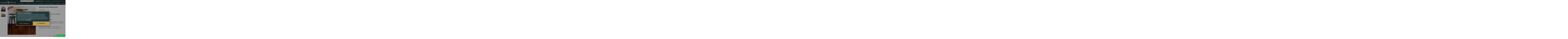

--- FILE ---
content_type: text/html; Charset=ISO-8859-1
request_url: https://www.countrylifestyle.nl/accessoires/bistrosets/bartafel-industrieel
body_size: 19970
content:

<!DOCTYPE html>
<html lang="en">
  <head><script>(function(w,i,g){w[g]=w[g]||[];if(typeof w[g].push=='function')w[g].push(i)})
(window,'GTM-NN9965F','google_tags_first_party');</script><script>(function(w,d,s,l){w[l]=w[l]||[];(function(){w[l].push(arguments);})('set', 'developer_id.dY2E1Nz', true);
		var f=d.getElementsByTagName(s)[0],
		j=d.createElement(s);j.async=true;j.src='/gtagUrl/';
		f.parentNode.insertBefore(j,f);
		})(window,document,'script','dataLayer');</script>
    <meta charset="utf-8">
    <meta http-equiv="X-UA-Compatible" content="IE=edge">
    <meta name="viewport" content="width=device-width, initial-scale=1">
    <link rel="canonical" href="https://www.countrylifestyle.nl/accessoires/bistrosets/bartafel-industrieel" />
    <link rel="stylesheet" href="https://www.countrylifestyle.nl/css/showcase.css">
          <title>Bartafel industrieel</title>

    <script>
    dataLayer = [{
        'product_ids' : '4443',
        'page_type' : 'product',
        'total_value' : 199.00
    }]
    </script>
	        <script type="text/javascript" id="GTM_object">
        window.dataLayer = window.dataLayer || [];
        function gtag() {
            dataLayer.push(arguments);
        }
        gtag('consent', 'default', {
          'ad_storage': 'denied',
          'ad_user_data': 'denied',
          'ad_personalization': 'denied',
          'analytics_storage': 'denied',
          'security_storage': 'denied',
          'functionality_storage': 'denied',
          'personalization_storage': 'denied'
        });
      </script>

	<script>
	(function(w,d,s,l,i){w[l]=w[l]||[];w[l].push({'gtm.start':
	new Date().getTime(),event:'gtm.js'});var f=d.getElementsByTagName(s)[0],
	j=d.createElement(s),dl=l!='dataLayer'?'&l='+l:'';j.async=true;j.src=
	'https://www.googletagmanager.com/gtm.js?id='+i+dl;f.parentNode.insertBefore(j,f);
	})(window,document,'script','dataLayer','GTM-NN9965F');
	</script>
		

	<meta http-equiv="Content-Type" content="text/html; charset=utf-8">
	<link rel="preload" href="https://www.countrylifestyle.nl/fonts/MuseoSans_300-webfont.ttf" as="font" type="font/ttf" crossorigin>
	<link rel="preload" href="https://www.countrylifestyle.nl/fonts/MuseoSans_500-webfont.ttf" as="font" type="font/ttf" crossorigin>
	<link rel="preload" href="https://www.countrylifestyle.nl/fonts/MuseoSans_700-webfont.ttf" as="font" type="font/ttf" crossorigin>
	<link rel="preload" href="https://www.countrylifestyle.nl/fonts/MuseoSans_900-webfont.ttf" as="font" type="font/ttf" crossorigin>

	<link rel="preconnect" href="https://fonts.googleapis.com">
	<link rel="preconnect" href="https://fonts.gstatic.com" crossorigin>
	<link rel="stylesheet" href="https://fonts.googleapis.com/css?family=Cinzel:400,700&display=swap">

	<link rel="stylesheet" type="text/css" href="https://www.countrylifestyle.nl/css/master.css" />
	
	<link rel="preload" href="https://www.countrylifestyle.nl/css/all.css" as="style" onload="this.rel='stylesheet'">
	<noscript><link rel="stylesheet" href="https://www.countrylifestyle.nl/css/all.css"></noscript>

	<link rel="shortcut icon" type="image/x-icon" href="https://www.countrylifestyle.nl/favicon.ico" />
	
	<!-- TrustBox script -->
	<script type="text/javascript" src="//widget.trustpilot.com/bootstrap/v5/tp.widget.bootstrap.min.js" async></script>
	<!-- End TrustBox script -->

<script>
  dataLayer.push({ ecommerce: null });  // Clear the previous ecommerce object.
  dataLayer.push({
    event: "view_item",
    value: 199,
    items: [{ id: 4443, google_business_vertical : 'retail'}],
    ecommerce: {
      items: [
      {
        item_id: "4443",
        item_name: "Bartafel met barkrukken",
        affiliation: "Country Lifestyle",
        currency: "EUR",
        index: 0,
        item_brand: "",
        item_category: "Woonaccessoires",
        item_category2: "Bistrosets",
        item_list_id: "bistrosets",
        item_list_name: "Bistrosets",
        price: 199,
        quantity: 1
      }
      ]
    }
  });
</script>

  </head>
  <body>
    <div id="site">
      <div id="menu">
        <header>
          
          <div class="wrap">
            <div class="top-menu">
              <ul>
                <li>
                  <a href="https://www.countrylifestyle.nl/checkout" class="shop">
                    <img src="https://www.countrylifestyle.nl/images/winkelwagen.png" alt="Winkelwagen"/>
                    
                  </a>
                </li>
                
                <li class="tw"><a href="https://jouweigentafel.nl/countrylifestyle" target="_BLANK">Stel uw droomtafel samen!</a></li>
                <li class="tw"><a href="https://www.countrylifestyle.nl/klantenservice">Klantenservice</a></li>
                <li class="route tw"><strong><a href="https://www.countrylifestyle.nl/klantenservice#contact" title="Bekijk de openingstijden van Country Lifestyle">Openingstijden</a> &amp; <a href="https://www.countrylifestyle.nl/route" title="Plan uw route naar Country Lifestyle">route</a></strong> 
                <li class="tw zoeken">
                  <form action="https://www.countrylifestyle.nl/zoekresultaten" method="GET">
                    <!--<input type="image" name="zoek" src="https://www.countrylifestyle.nl/images/zoek.png">-->
                    <button aria-label="Zoek"><i class="fa fa-search" aria-hidden="true"></i></button>
                    <input type="search" name="value" value="" placeholder="Ik zoek...">
                  </form>
                </li>
              </ul>
            </div>
            <nav class="navbar navbar-expand-lg navbar-light">
              <a class="navbar-brand" href="https://www.countrylifestyle.nl/" title="Home">
                <picture>
                  <source srcset="https://www.countrylifestyle.nl/images/logo-wit.webp" type="image/webp">
                  <img src="https://www.countrylifestyle.nl/images/logo-wit.png" alt="Het logo van Country Lifestyle">
                </picture>
              </a>
              <button class="navbar-toggler" type="button" data-toggle="collapse" data-target="#navbarSupportedContent" aria-controls="navbarSupportedContent" aria-expanded="false" aria-label="Open menu">
                <span class="navbar-toggler-icon"></span>
                <span class="navbar-toggler-text">Menu</span>
              </button>
              <div class="navbar-collapse">
                <ul class="navbar-nav ml-auto">
                  <li class="nav-item">
                    
                    <a class="nav-link " href="https://www.countrylifestyle.nl/zitmeubelen">Zitmeubelen</a>
                    <ul class="menu-item-subitems">
                                                <li class="menu-item-subitem">
                            <ul class="menu-item-sub-subitems">
                                <li class="menu-item-sub-subitem"><a href="https://www.countrylifestyle.nl/zitmeubelen/banken" class="menu-item-sub-sublink">Banken</a></li>
                                <li class="menu-item-sub-subitem"><a href="https://www.countrylifestyle.nl/zitmeubelen/hoekbanken" class="menu-item-sub-sublink">Hoekbanken</a></li>
                                <li class="menu-item-sub-subitem all"><a href="https://www.countrylifestyle.nl/zitmeubelen" class="menu-item-sub-sublink">Alle zitmeubelen</a></li>
                        </ul>
                    </li>
                          <li class="menu-item-subitem">
                            <ul class="menu-item-sub-subitems">
                                <li class="menu-item-sub-subitem"><a href="https://www.countrylifestyle.nl/zitmeubelen/eetkamerstoelen" class="menu-item-sub-sublink">Eetkamerstoelen</a></li>
                                <li class="menu-item-sub-subitem"><a href="https://www.countrylifestyle.nl/zitmeubelen/fauteuils" class="menu-item-sub-sublink">Fauteuils</a></li>
                        </ul>
                    </li>
                          <li class="menu-item-subitem">
                            <ul class="menu-item-sub-subitems">
                                <li class="menu-item-sub-subitem"><a href="https://www.countrylifestyle.nl/zitmeubelen/relaxfauteuils" class="menu-item-sub-sublink">Relaxfauteuils</a></li>
                                <li class="menu-item-sub-subitem"><a href="https://www.countrylifestyle.nl/zitmeubelen/Eetkamerbanken" class="menu-item-sub-sublink">Eetkamerbanken</a></li>
                        </ul>
                    </li>
                          <li class="menu-item-subitem">
                            <ul class="menu-item-sub-subitems">
                                <li class="menu-item-sub-subitem"><a href="https://www.countrylifestyle.nl/zitmeubelen/barstoelen" class="menu-item-sub-sublink">Barstoelen</a></li>
                        </ul>
                    </li>

                    </ul>
                  </li>
                  <li class="nav-item">
                    
                    <a class="nav-link " href="https://www.countrylifestyle.nl/meubelen">Meubelen</a>
                    <ul class="menu-item-subitems">
                      <li class="menu-item-subitem">
                        <ul class="menu-item-sub-subitems">
                          <li class="menu-item-sub-subitem">
                            <a href="https://www.countrylifestyle.nl/meubelen/kasten" class="menu-item-sub-sublink">
                              Kasten
                            </a>
                          </li>
                          <li class="menu-item-sub-subitem">
                            <a href="https://www.countrylifestyle.nl/meubelen/dressoirs" class="menu-item-sub-sublink">
                              Dressoirs
                            </a>
                          </li>
                          <li class="menu-item-sub-subitem">
                            <a href="https://www.countrylifestyle.nl/meubelen/tv-dressoir" class="menu-item-sub-sublink">
                              TV-dressoirs
                            </a>
                          </li>
                          <li class="menu-item-sub-subitem all">
                            <a href="https://www.countrylifestyle.nl/collecties" class="menu-item-sub-sublink">
                              Bekijk alle meubelen
                            </a>
                          </li>
                        </ul>
                      </li>
                      <li class="menu-item-subitem">
                        <ul class="menu-item-sub-subitems">
                          <li class="menu-item-sub-subitem">
                            <a href="https://www.countrylifestyle.nl/meubelen/salontafels" class="menu-item-sub-sublink">
                              Salontafels
                            </a>
                          </li>
                          <li class="menu-item-sub-subitem">
                            <a href="https://www.countrylifestyle.nl/meubelen/eetkamertafels" class="menu-item-sub-sublink">
                              Eettafels
                            </a>
                          </li>
                          <li class="menu-item-sub-subitem">
                            <a href="https://www.countrylifestyle.nl/zitmeubelen/eetkamerstoelen" class="menu-item-sub-sublink">
                              Eetkamerstoelen
                            </a>
                          </li>
                        </ul>
                      </li>
                    </ul>
                  </li>
                    <li class="nav-item">
                      
                      <a class="nav-link " href="https://www.countrylifestyle.nl/slaapkamers">Slapen</a>
                      <ul class="menu-item-subitems">
                                                <li class="menu-item-subitem">
                            <ul class="menu-item-sub-subitems">
                                <li class="menu-item-sub-subitem"><a href="https://www.countrylifestyle.nl/slaapkamers/Boxsprings" class="menu-item-sub-sublink">Boxsprings</a></li>
                                <li class="menu-item-sub-subitem"><a href="https://www.countrylifestyle.nl/slaapkamers/ledikanten" class="menu-item-sub-sublink">Ledikanten</a></li>
                                <li class="menu-item-sub-subitem all"><a href="https://www.countrylifestyle.nl/slaapkamers" class="menu-item-sub-sublink">Alle slapen</a></li>
                        </ul>
                    </li>
                          <li class="menu-item-subitem">
                            <ul class="menu-item-sub-subitems">
                                <li class="menu-item-sub-subitem"><a href="https://www.countrylifestyle.nl/slaapkamers/linnenkasten" class="menu-item-sub-sublink">Linnenkasten</a></li>
                                <li class="menu-item-sub-subitem"><a href="https://www.countrylifestyle.nl/slaapkamers/nachtkastjes" class="menu-item-sub-sublink">Nachtkastjes</a></li>
                        </ul>
                    </li>
                          <li class="menu-item-subitem">
                            <ul class="menu-item-sub-subitems">
                                <li class="menu-item-sub-subitem"><a href="https://www.countrylifestyle.nl/slaapkamers/dekbedovertrekken" class="menu-item-sub-sublink">Dekbedovertrekken</a></li>
                                <li class="menu-item-sub-subitem"><a href="https://www.countrylifestyle.nl/slaapkamers/commodes" class="menu-item-sub-sublink">Commodes</a></li>
                        </ul>
                    </li>

                    </ul>
                    </li>
                  <li class="nav-item">
                    
                    <a class="nav-link " href="https://www.countrylifestyle.nl/stoffering">Stoffering</a>
                  </li>
                  <li class="nav-item">
                    
                    <a class="nav-link " href="https://www.countrylifestyle.nl/outdoorkleding">Outdoorkleding</a>
                    <ul class="menu-item-subitems">
                                                <li class="menu-item-subitem">
                            <ul class="menu-item-sub-subitems">
                                <li class="menu-item-sub-subitem"><a href="https://www.countrylifestyle.nl/outdoorkleding/jassen" class="menu-item-sub-sublink">Jassen</a></li>
                                <li class="menu-item-sub-subitem"><a href="https://www.countrylifestyle.nl/outdoorkleding/voeringen" class="menu-item-sub-sublink">Voeringen</a></li>
                                <li class="menu-item-sub-subitem"><a href="https://www.countrylifestyle.nl/outdoorkleding/truien-en-vesten" class="menu-item-sub-sublink">Truien en vesten </a></li>
                                <li class="menu-item-sub-subitem"><a href="https://www.countrylifestyle.nl/outdoorkleding/hoeden" class="menu-item-sub-sublink">Hoeden, petten en mutsen</a></li>
                                <li class="menu-item-sub-subitem all"><a href="https://www.countrylifestyle.nl/outdoorkleding" class="menu-item-sub-sublink">Alle outdoorkleding</a></li>
                        </ul>
                    </li>
                          <li class="menu-item-subitem">
                            <ul class="menu-item-sub-subitems">
                                <li class="menu-item-sub-subitem"><a href="https://www.countrylifestyle.nl/outdoorkleding/handschoenen" class="menu-item-sub-sublink">Handschoenen</a></li>
                                <li class="menu-item-sub-subitem"><a href="https://www.countrylifestyle.nl/outdoorkleding/sjaals" class="menu-item-sub-sublink">Sjaals</a></li>
                                <li class="menu-item-sub-subitem"><a href="https://www.countrylifestyle.nl/outdoorkleding/bodywarmers" class="menu-item-sub-sublink">Bodywarmers</a></li>
                                <li class="menu-item-sub-subitem"><a href="https://www.countrylifestyle.nl/outdoorkleding/blouses-en-t-shirts" class="menu-item-sub-sublink">Blouses en t-shirts</a></li>
                        </ul>
                    </li>
                          <li class="menu-item-subitem">
                            <ul class="menu-item-sub-subitems">
                                <li class="menu-item-sub-subitem"><a href="https://www.countrylifestyle.nl/outdoorkleding/rokken-en-jurken" class="menu-item-sub-sublink">Rokken en Jurken</a></li>
                                <li class="menu-item-sub-subitem"><a href="https://www.countrylifestyle.nl/outdoorkleding/broeken" class="menu-item-sub-sublink">Broeken</a></li>
                                <li class="menu-item-sub-subitem"><a href="https://www.countrylifestyle.nl/outdoorkleding/tassen" class="menu-item-sub-sublink">Tassen en portemonnees </a></li>
                                <li class="menu-item-sub-subitem"><a href="https://www.countrylifestyle.nl/outdoorkleding/riemen" class="menu-item-sub-sublink">Riemen</a></li>
                        </ul>
                    </li>
                          <li class="menu-item-subitem">
                            <ul class="menu-item-sub-subitems">
                                <li class="menu-item-sub-subitem"><a href="https://www.countrylifestyle.nl/outdoorkleding/stropdassen" class="menu-item-sub-sublink">Stropdassen</a></li>
                                <li class="menu-item-sub-subitem"><a href="https://www.countrylifestyle.nl/outdoorkleding/colberts" class="menu-item-sub-sublink">Colberts</a></li>
                                <li class="menu-item-sub-subitem"><a href="https://www.countrylifestyle.nl/outdoorkleding/honden-accessoires" class="menu-item-sub-sublink">Honden Accessoires</a></li>
                                <li class="menu-item-sub-subitem"><a href="https://www.countrylifestyle.nl/outdoorkleding/parfum" class="menu-item-sub-sublink">Parfum</a></li>
                        </ul>
                    </li>

                    </ul>
                  </li>
                  <li class="nav-item">
                    
                    <a class="nav-link " href="https://www.countrylifestyle.nl/laarzen/outdoorlaarzen">Laarzen</a>
                    <ul class="menu-item-subitems">
                      <li class="menu-item-subitem">
                        <ul class="menu-item-sub-subitems">
                          <li class="menu-item-sub-subitem">
                            <a href="https://www.countrylifestyle.nl/laarzen/outdoorlaarzen" class="menu-item-sub-sublink">
                              Outdoor laarzen
                            </a>
                          </li>
                          <li class="menu-item-sub-subitem">
                            <a href="https://www.countrylifestyle.nl/laarzen/schoenen" class="menu-item-sub-sublink">
                              Schoenen
                            </a>
                          </li>
                          <li class="menu-item-sub-subitem">
                            <a href="https://www.countrylifestyle.nl/laarzen/accessoires-en-onderhoud" class="menu-item-sub-sublink">
                              Accessoires en onderhoud
                            </a>
                          </li>
                        </ul>
                      </li>
                      <li class="menu-item-subitem">
                        <ul class="menu-item-sub-subitems">
                          <li class="menu-item-sub-subitem">
                            <a href="https://www.countrylifestyle.nl/laarzen/sokken" class="menu-item-sub-sublink">
                              Sokken
                            </a>
                          </li>
                          <li class="menu-item-sub-subitem">
                            <a href="https://www.countrylifestyle.nl/laarzen/pantoffels" class="menu-item-sub-sublink">
                              Pantoffels
                            </a>
                          </li>
                          <li class="menu-item-sub-subitem">
                            <a href="https://www.countrylifestyle.nl/laarzen/inlegzolen" class="menu-item-sub-sublink">
                              Inlegzolen
                            </a>
                          </li>
                        </ul>
                      </li>
                      <li class="menu-item-subitem">
                        <ul class="menu-item-sub-subitems">
                          <li>&nbsp;</li>
                        </ul>
                      </li>
                    </ul>
                  </li>
                  <li class="nav-item">
                    
                    <a class="nav-link " href="https://www.countrylifestyle.nl/verlichting">Verlichting</a>
                    <ul class="menu-item-subitems">
                                                <li class="menu-item-subitem">
                            <ul class="menu-item-sub-subitems">
                                <li class="menu-item-sub-subitem"><a href="https://www.countrylifestyle.nl/verlichting/kroonluchters" class="menu-item-sub-sublink">Kroonluchters</a></li>
                                <li class="menu-item-sub-subitem"><a href="https://www.countrylifestyle.nl/verlichting/hanglampen" class="menu-item-sub-sublink">Hanglampen</a></li>
                                <li class="menu-item-sub-subitem"><a href="https://www.countrylifestyle.nl/verlichting/tafellampen" class="menu-item-sub-sublink">Tafellampen</a></li>
                                <li class="menu-item-sub-subitem all"><a href="https://www.countrylifestyle.nl/verlichting" class="menu-item-sub-sublink">Alle verlichting</a></li>
                        </ul>
                    </li>
                          <li class="menu-item-subitem">
                            <ul class="menu-item-sub-subitems">
                                <li class="menu-item-sub-subitem"><a href="https://www.countrylifestyle.nl/verlichting/vloerlampen" class="menu-item-sub-sublink">Vloerlampen</a></li>
                                <li class="menu-item-sub-subitem"><a href="https://www.countrylifestyle.nl/verlichting/wandlampen" class="menu-item-sub-sublink">Wandlampen</a></li>
                                <li class="menu-item-sub-subitem"><a href="https://www.countrylifestyle.nl/verlichting/plafonnieres" class="menu-item-sub-sublink">Plafonnieres</a></li>
                        </ul>
                    </li>
                          <li class="menu-item-subitem">
                            <ul class="menu-item-sub-subitems">
                                <li class="menu-item-sub-subitem"><a href="https://www.countrylifestyle.nl/verlichting/lampenkappen" class="menu-item-sub-sublink">Lampenkappen</a></li>
                                <li class="menu-item-sub-subitem"><a href="https://www.countrylifestyle.nl/verlichting/lampenbollen" class="menu-item-sub-sublink">Lampenbollen</a></li>
                                <li class="menu-item-sub-subitem"><a href="https://www.countrylifestyle.nl/verlichting/sale-verlichting" class="menu-item-sub-sublink">SALE</a></li>
                        </ul>
                    </li>

                    </ul>
                  </li>
                  <li class="nav-item">
                    
                    <a class="nav-link " href="https://www.countrylifestyle.nl/haarden">Haarden</a>
                  </li>
                  <li class="nav-item">
                    
                    <a class="nav-link active" href="https://www.countrylifestyle.nl/accessoires">Accessoires</a>
                    <ul class="menu-item-subitems">
                                                <li class="menu-item-subitem">
                            <ul class="menu-item-sub-subitems">
                                <li class="menu-item-sub-subitem"><a href="https://www.countrylifestyle.nl/accessoires/laptrays-placemats-en-onderzetters" class="menu-item-sub-sublink">Laptrays, placemats &amp; onderzetters </a></li>
                                <li class="menu-item-sub-subitem"><a href="https://www.countrylifestyle.nl/accessoires/beelden-en-ornamenten" class="menu-item-sub-sublink">Beelden &amp; Ornamenten</a></li>
                                <li class="menu-item-sub-subitem"><a href="https://www.countrylifestyle.nl/accessoires/schilderijen" class="menu-item-sub-sublink">Schilderijen </a></li>
                                <li class="menu-item-sub-subitem"><a href="https://www.countrylifestyle.nl/accessoires/fotolijsten-en-fotoboeken" class="menu-item-sub-sublink">Fotolijsten en fotoboeken</a></li>
                                <li class="menu-item-sub-subitem"><a href="https://www.countrylifestyle.nl/accessoires/lang-kalenders-2026" class="menu-item-sub-sublink">LANG kalenders 2026</a></li>
                                <li class="menu-item-sub-subitem"><a href="https://www.countrylifestyle.nl/accessoires/windlichten-en-lantaarn" class="menu-item-sub-sublink">Windlichten &amp; Lantaarn</a></li>
                                <li class="menu-item-sub-subitem all"><a href="https://www.countrylifestyle.nl/accessoires" class="menu-item-sub-sublink">Alle woonaccessoires</a></li>
                        </ul>
                    </li>
                          <li class="menu-item-subitem">
                            <ul class="menu-item-sub-subitems">
                                <li class="menu-item-sub-subitem"><a href="https://www.countrylifestyle.nl/accessoires/kind-en-baby" class="menu-item-sub-sublink">Kind &amp; baby</a></li>
                                <li class="menu-item-sub-subitem"><a href="https://www.countrylifestyle.nl/accessoires/klokken" class="menu-item-sub-sublink">Klokken</a></li>
                                <li class="menu-item-sub-subitem"><a href="https://www.countrylifestyle.nl/accessoires/kussens" class="menu-item-sub-sublink">Kussens en pockets</a></li>
                                <li class="menu-item-sub-subitem"><a href="https://www.countrylifestyle.nl/accessoires/plaids" class="menu-item-sub-sublink">Plaids</a></li>
                                <li class="menu-item-sub-subitem"><a href="https://www.countrylifestyle.nl/accessoires/magazinehouders" class="menu-item-sub-sublink">Magazinehouders</a></li>
                                <li class="menu-item-sub-subitem"><a href="https://www.countrylifestyle.nl/accessoires/servies" class="menu-item-sub-sublink">Servies</a></li>
                        </ul>
                    </li>
                          <li class="menu-item-subitem">
                            <ul class="menu-item-sub-subitems">
                                <li class="menu-item-sub-subitem"><a href="https://www.countrylifestyle.nl/accessoires/deurmatten-deurbellen-en-vogelhuisjes" class="menu-item-sub-sublink">Deurmatten, Deurbellen en Vogelhuisjes</a></li>
                                <li class="menu-item-sub-subitem"><a href="https://www.countrylifestyle.nl/accessoires/cadeaubonnen" class="menu-item-sub-sublink">Cadeaubonnen</a></li>
                                <li class="menu-item-sub-subitem"><a href="https://www.countrylifestyle.nl/accessoires/kapstokken-en-haken" class="menu-item-sub-sublink">Kapstokken &amp; Haken</a></li>
                                <li class="menu-item-sub-subitem"><a href="https://www.countrylifestyle.nl/accessoires/spiegels" class="menu-item-sub-sublink">Spiegels</a></li>
                                <li class="menu-item-sub-subitem"><a href="https://www.countrylifestyle.nl/accessoires/wanddecoratie" class="menu-item-sub-sublink">Wanddecoratie</a></li>
                                <li class="menu-item-sub-subitem"><a href="https://www.countrylifestyle.nl/accessoires/keuken-textiel" class="menu-item-sub-sublink">Keuken Textiel</a></li>
                        </ul>
                    </li>
                          <li class="menu-item-subitem">
                            <ul class="menu-item-sub-subitems">
                                <li class="menu-item-sub-subitem"><a href="https://www.countrylifestyle.nl/accessoires/badkamerproducten" class="menu-item-sub-sublink">Badkamerproducten</a></li>
                                <li class="menu-item-sub-subitem"><a href="https://www.countrylifestyle.nl/accessoires/accessoires-1" class="menu-item-sub-sublink">Accessoires</a></li>
                                <li class="menu-item-sub-subitem"><a href="https://www.countrylifestyle.nl/accessoires/kunstbloemen-en-planten" class="menu-item-sub-sublink">Kunstbloemen en planten</a></li>
                                <li class="menu-item-sub-subitem"><a href="https://www.countrylifestyle.nl/accessoires/bistrosets" class="menu-item-sub-sublink">Bistrosets</a></li>
                                <li class="menu-item-sub-subitem"><a href="https://www.countrylifestyle.nl/accessoires/Kaarten" class="menu-item-sub-sublink">Kaarten</a></li>
                                <li class="menu-item-sub-subitem"><a href="https://www.countrylifestyle.nl/accessoires/keukengerei" class="menu-item-sub-sublink">Keukengerei</a></li>
                        </ul>
                    </li>
                          <li class="menu-item-subitem">
                            <ul class="menu-item-sub-subitems">
                                <li class="menu-item-sub-subitem"><a href="https://www.countrylifestyle.nl/accessoires/geuren-en-kaarsen" class="menu-item-sub-sublink">Geuren en kaarsen</a></li>
                                <li class="menu-item-sub-subitem"><a href="https://www.countrylifestyle.nl/accessoires/vachten-en-huiden" class="menu-item-sub-sublink">Vachten &amp; Huiden</a></li>
                        </ul>
                    </li>

                    </ul>
                  </li>
                  
                </ul>
              </div>
            </nav>
            <div class="mobielzoeken">
              <form action="https://www.countrylifestyle.nl/zoekresultaten" method="GET">
                  <input type="search" name="value" value="" placeholder="Ik zoek...">
                  <button aria-label="Zoek"><i class="fa fa-search" aria-hidden="true"></i></button>
                </form>
            </div>
          </div>
          <div class="coronabalk">
            
          </div>
          <div class="mobiel-menu d-lg-none" id="navbarSupportedContent">
            <button id="menu-close" title="Sluit menu">
              <i class="fas fa-times"></i>
            </button>
            <nav id="category-nav" class="open">
                        <button class="nav-item" data-id="115">Zitmeubelen<i class="fa-solid fa-angle-right"></i></button>
          <button class="nav-item" data-id="2">Slapen<i class="fa-solid fa-angle-right"></i></button>
          <button class="nav-item" data-id="1">Meubelen<i class="fa-solid fa-angle-right"></i></button>
          <button class="nav-item" data-id="4">Outdoorkleding<i class="fa-solid fa-angle-right"></i></button>
          <button class="nav-item" data-id="109">Laarzen<i class="fa-solid fa-angle-right"></i></button>
          <button class="nav-item" data-id="136">Stoffering<i class="fa-solid fa-angle-right"></i></button>
          <button class="nav-item" data-id="3">Verlichting<i class="fa-solid fa-angle-right"></i></button>
          <button class="nav-item" data-id="5">Woonaccessoires<i class="fa-solid fa-angle-right"></i></button>
          <button class="nav-item" data-id="166">Haarden<i class="fa-solid fa-angle-right"></i></button>

              <a href="https://jouweigentafel.nl/countrylifestyle" target="_BLANK" class="nav-item">Stel uw droomtafel samen!</a>
            </nav>
            <nav id="group-nav">
              <button id="back-button"><i class="fas fa-arrow-left"></i> Terug</button>
              <div id="submenu-container">
                <!-- Subitems laden hier met JS -->
              </div>
          </div>

        <script type="text/javascript">
          document.querySelectorAll('#category-nav .nav-item[data-id]').forEach(btn => {
            btn.addEventListener('click', async () => {
              const id = btn.getAttribute('data-id');
              try {
                const response = await fetch(`https://www.countrylifestyle.nl/ajax/getSubmenu.asp?id=${id}`);
                const html = await response.text();
                document.getElementById('submenu-container').innerHTML = html;
              } catch (error) {
                console.error('Fout bij het laden van submenu:', error);
              }
            });
          });
        </script>

        </header>
      </div>
              <div class="bc">
          <ul itemscope itemtype="http://schema.org/BreadcrumbList">
            <li itemprop="itemListElement" itemscope itemtype="http://schema.org/ListItem">
              <a itemprop="item" href="https://www.countrylifestyle.nl/" title="Home">
                <span itemprop="name">Home</span>
                <meta itemprop="position" content="1"/>
              </a>&nbsp;>&nbsp;
            </li>
            <li itemprop="itemListElement" itemscope itemtype="http://schema.org/ListItem">
              <a itemprop="item" href="https://www.countrylifestyle.nl/accessoires" title="Woonaccessoires">
                <span itemprop="name">Woonaccessoires</span>
                <meta itemprop="position" content="2"/>
              </a>&nbsp;>&nbsp;
            </li>
            <li itemprop="itemListElement" itemscope itemtype="http://schema.org/ListItem">
              <a itemprop="item" href="https://www.countrylifestyle.nl/accessoires/bistrosets" title="Bistrosets">
                <span itemprop="name">Bistrosets</span>
                <meta itemprop="position" content="3"/>
              </a>
              &nbsp;>&nbsp;
            </li>
            <li itemprop="itemListElement" itemscope itemtype="http://schema.org/ListItem">
              <a itemprop="item" href="https://www.countrylifestyle.nl/accessoires/bistrosets/bartafel-industrieel" title="Bartafel met barkrukken">
                <span itemprop="name">Bartafel met barkrukken</span>
                <meta itemprop="position" content="4"/>
              </a>
            </li>
          </ul>
        </div>

      <div class="wrap no-overflow">
        <!-- Product detail -->
        <div id="product">
          
          <div class="productinfo row">
                        <h1 class="mv">Bartafel met barkrukken</h1>
            <div class="images col-12 col-md-7">
              <div class="img-big">
                <a data-lightbox="photos" href="https://www.countrylifestyle.nl/uploads/img/bistroset-industrial-look-11-6-2019-1238521.jpg" title="Bartafel met barkrukken">
                  <picture>
                    <link rel="preload" fetchpriority="high" as="image" href="https://www.countrylifestyle.nl/uploads/img/550/bistroset-industrial-look-11-6-2019-1238521.webp" type="image/webp">
                    <source srcset="https://www.countrylifestyle.nl/uploads/img/550/bistroset-industrial-look-11-6-2019-1238521.webp"  type="image/webp"/>
                    <img src="https://www.countrylifestyle.nl/uploads/img/550/bistroset-industrial-look-11-6-2019-1238521.jpg" alt="Bartafel met barkrukken 1" class="product">                  </picture>
                </a>
              <img src="https://www.countrylifestyle.nl/images/label-sale.png" alt="SALE" class="label">
              </div>
              <div class="img-small">
                <a href="https://www.countrylifestyle.nl/uploads/img/bistroset-industrial-look-11-6-2019-1238521.jpg"  data-webp="https://www.countrylifestyle.nl/uploads/img/550/bistroset-industrial-look-11-6-2019-1238521.webp"  title="Bartafel met barkrukken">
                  <picture>
                    <source srcset="https://www.countrylifestyle.nl/uploads/img/100/bistroset-industrial-look-11-6-2019-1238521.webp"  type="image/webp"/>
                    <img src="https://www.countrylifestyle.nl/uploads/img/100/bistroset-industrial-look-11-6-2019-1238521.jpg" alt="Afbeelding Bartafel met barkrukken 1"/>                  </picture>
                </a>
                <a href="https://www.countrylifestyle.nl/uploads/img/bistroset-industrial-look-11-6-2019-1238532.jpg"  data-webp="https://www.countrylifestyle.nl/uploads/img/550/bistroset-industrial-look-11-6-2019-1238532.webp"  title="Bartafel met barkrukken">
                  <picture>
                    <source srcset="https://www.countrylifestyle.nl/uploads/img/100/bistroset-industrial-look-11-6-2019-1238532.webp"  type="image/webp"/>
                    <img src="https://www.countrylifestyle.nl/uploads/img/100/bistroset-industrial-look-11-6-2019-1238532.jpg" alt="Afbeelding Bartafel met barkrukken 2"/>                  </picture>
                </a>
                <div id="lyteboxes" style="display: none;"><a rel="lytebox[item]" href="https://www.countrylifestyle.nl/uploads/img/bistroset-industrial-look-11-6-2019-1238521.jpg" title="Bartafel met barkrukken"></a><a rel="lytebox[item]" href="https://www.countrylifestyle.nl/uploads/img/bistroset-industrial-look-11-6-2019-1238532.jpg" title="Bartafel met barkrukken"></a></div>
              </div>
            </div>
            <div class="omschrijving col-12 col-md-5 height: 100%;">
            <div style="position:sticky; top:15px;">
              <h1 class="mw">Bartafel met barkrukken</h1>
                <p class="van"><s>Van &euro;249,-</s></p>
                <p class="voor">Voor &euro;199,-</p>
              <form method="post" action="">
                <input type="hidden" name="pid" value="4443">
              </form>
              <ul class="usp">
                <li><b>Gratis bezorging vanaf &euro;50,- binnen Nederland</b></li>
                <li>Levertijd: Binnen 2 weken</li>
              </ul>
               <h2 class="omschr-titel">Bartafel met barkrukken</h2>              <p class="desc" >Een mooie bartafel/ bistroset met barkrukken in indusri&euml;le look. De ronde delen zijn te verstellen d.m.v. schroefdraad.</p>
<p class="desc" ><br />Afmetingen tafel: hoogte 101 cm, doorsnede 60 cm<br />Afmetingen kruk: hoogte 78,5 cm, doorsnede 32 cm</p></p>
            </div>
            </div>
            <div class="btns col-12">
             <a href="https://www.countrylifestyle.nl/accessoires/bistrosets" title="Bistrosets" style="float: right;">Bekijk alle Bistrosets</a>
            </div>

          </div>
                    <div class="producten">
            <h3 class="left">Anderen bekeken ook</h3>
            <div class="row products4">
              <a href="https://www.countrylifestyle.nl/accessoires/bistrosets/bistroset-ilan-zwart" class="product col-12 col-md-3" title="Bistroset Ilan zwart ">
                  <picture>
                    <source srcset="https://www.countrylifestyle.nl/uploads/img/300/bistroset-ilan-zwart-202402091335521.webp"  type="image/webp"/>
                    <img loading="lazy" src="https://www.countrylifestyle.nl/uploads/img/300/bistroset-ilan-zwart-202402091335521.jpg" alt="Bistroset Ilan zwart ">                  </picture>
                <h2>Bistroset Ilan zwart </h2>
            <div class="merkprijzen">
              <div class="prijsjes">
                <span class="prijsvoor">&euro;169,95</span>
            </div>
            </div>
              </a>
            </div>
          </div>

        </div>
      </div>
      <footer>
        <div class="wrap">
	<div class="col-12 col-lg-3">
		<picture>
			<source srcset="https://www.countrylifestyle.nl/images/footlogo.webp" type="image/webp">
			<img src="https://www.countrylifestyle.nl/images/footlogo.png" alt="Wit logo van Country Lifestyle" class="footlogo">
		</picture>
		
		<ul class="footinfo">
			<li>Voorthuizerstraat 131, Putten</li>
			<li>Tel. (0341) 492 145</li>
			<li><a href="https://goo.gl/maps/saBepkbS3iw" target="_blank" class="route"><span>Plan uw route</span></a></li>
			<li class="space"><strong>Vandaag geopend tot 21:00</strong></li>
			<li><a href="https://www.countrylifestyle.nl/klantenservice#contact" title="Bekijk openingstijden"><span>Bekijk openingstijden</span></a></li>
			<li class="space"></li>
		</ul>
	</div>
	<div class="col-12 col-md-4 col-lg-2">
		<a href="https://www.countrylifestyle.nl/collecties">
			<picture>
				<source srcset="https://www.countrylifestyle.nl/uploads/img/footimg-1.webp" type="image/webp">
				<img src="https://www.countrylifestyle.nl/uploads/img/footimg-1.png" alt="Exclusieve collectie">
			</picture>
		</a>

	</div>
	<div class="col-12 col-md-4 col-lg-2">
		<a href="https://www.countrylifestyle.nl/klantenservice">
			<picture>
				<source srcset="https://www.countrylifestyle.nl/uploads/img/footimg-2.webp" type="image/webp">
				<img src="https://www.countrylifestyle.nl/uploads/img/footimg-2.png" alt="Uitstekende service">
			</picture>
		</a>

	</div>
	<div class="col-12 col-md-4 col-lg-2">
		
		
		
		<!-- TrustBox widget - Mini -->
		<div class="trustpilot-widget" data-locale="nl-NL" data-template-id="53aa8807dec7e10d38f59f32" data-businessunit-id="580609bf0000ff0005963202" data-style-height="150px" data-style-width="100%" data-theme="dark">
		<a href="https://nl.trustpilot.com/review/countrylifestyle.nl" target="_blank" rel="noopener">Trustpilot</a>
		</div>
		<!-- End TrustBox widget -->



		
	</div>
	<div class="col-12 col-lg-3">
		<h3>Nieuwsbrief</h3>
		<p>Inspiratie &amp; speciale aanbiedingen</p>
		<div id="mc_embed_signup">
			<form action="https://countrylifestyle.us19.list-manage.com/subscribe/post?u=9e79ff0ba61b868eb5230e002&amp;id=357b765038" method="post" id="mc-embedded-subscribe-form" name="mc-embedded-subscribe-form" class="validate" target="_blank" novalidate>
    			<div id="mc_embed_signup_scroll">
					<div class="mc-field-group">
						<input type="email" value="" name="EMAIL" class="required email" placeholder="Vul hier uw e-mailadres in" id="mce-EMAIL">
	    				<div style="position: absolute; left: -5000px;" aria-hidden="true"><input type="text" name="b_9e79ff0ba61b868eb5230e002_357b765038" tabindex="-1" value=""></div>
	    				<div class="clear">
	    					<input type="submit" value="Aanmelden" name="subscribe" id="mc-embedded-subscribe" class="button">
	    				</div>
	    				<div id="mce-responses" class="clear">
							<div class="response" id="mce-error-response" style="display:none"></div>
							<div class="response" id="mce-success-response" style="display:none"></div>
						</div>
					</div>
    			</div>
			</form>
		</div>
		<style>
			#mc_embed_signup div.mce_inline_error { background: #20373B; font-size: 12px;}
			.response {margin-top: 5px; color: #FFF; font-size: 14px;}
		</style>
	</div>

	<div class="footmenu">
		<nav>
			<a href="https://www.countrylifestyle.nl/" title="Home" >Home</a>
			<a href="https://www.countrylifestyle.nl/over-ons" title="Over ons" >Over ons</a>
			<a href="https://www.countrylifestyle.nl/interieuradvies" title="Interieuradvies" >Interieuradvies</a>
			<a href="https://www.countrylifestyle.nl/klantenservice" title="Klantenservice" >Klantenservice</a>
			<a href="https://www.countrylifestyle.nl/klantenservice#contact" title="Contact">Contact</a>
			<a href="https://www.countrylifestyle.nl/klantenservice/algemene-voorwaarden" title="Algemene voorwaarden" >Algemene voorwaarden</a>
			<a href="https://www.countrylifestyle.nl/klantenservice/privacybeleid" title="Privacybeleid" >Privacybeleid</a>
		</nav>
		<div class="social">
			<a href="https://www.facebook.com/Countrylifestyle.nl/" target="_BLANK" title="Facebook"><img class="facebook" src="https://www.countrylifestyle.nl/images/foot-fb.gif" alt="facebook"></a>
			<a href="https://nl.pinterest.com/countrylifestyl/" target="_BLANK" title="Pinterest"><img class="pinterest" src="https://www.countrylifestyle.nl/images/foot-pin.gif" alt="Pinterest"></a>
		</div>
		
		<p class="media"><a href="http://www.mediasolutions.nl/" title="Webdesign" target="_blank">Webdesign:&nbsp;</a> <a href="https://www.mediasolutions.nl/" title="Bezoek de website van Media Solutions B.V." target="_blank">Media Solutions B.V.</a></p>	
	</div>
</div>


      </footer>
    </div>
    
<div id="send-message">
  <div id="show"></div>
  <div>
    <a class="clicker btn btn-success show" href="#show">Stuur bericht</a>
    <div class="stuurbericht">
      
      <p>
        <a class="hidden" href="#hide">X</a><br/>
        Heeft u een vraag of wilt u een afspraak inplannen? Graag onderstaande formulier invullen en we nemen contact met u op.
      </p>
      
        <form id="stuurbericht" action="" method="POST">
          <input type="hidden" name="action" value="send"/>
          <input type="text" name="naam" value="" placeholder="Naam *" required/>
          <input type="email" name="email" value="" placeholder="E-mailadres *" required/>
          <input type="tel" name="telefoon" pattern="[0-9]{10}" value="" placeholder="Telefoonnummer *" required/>
          <textarea name="bericht" placeholder="Bericht *" required></textarea>
          <button class="g-recaptcha" data-sitekey="6LfKHHwjAAAAAIWoCtsDheR18nYujVuBO7yaMsAj" data-callback="messageSubmit"  data-action="submit">Verzenden</button>
        </form>
      
    </div>
  </div>
</div>
<script type="text/javascript">
  function messageSubmit(token)
  {
    const stuurBericht = document.getElementById("stuurbericht");

    if (!stuurBericht.checkValidity()) {
      stuurBericht.reportValidity();
    }

    stuurBericht.submit();
  }
</script>


		<script src="https://www.countrylifestyle.nl/js/jquery.3.2.1.js"></script>
		
<div class="overlay">
	<div class="cookie">
		<div class="first-content">
			<h2>Welkom bij countrylifestyle.nl</h2>
			<p>countrylifestyle.nl maakt gebruik van cookies. Aan de hand van die cookies verzamelt en analyseert countrylifestyle.nl informatie over uw bezoek om u gepersonaliseerde advertenties te kunnen tonen. Bevestig met alle cookies toestaan. Stel voorkeuren in en bepaal welke informatie u met countrylifestyle.nl deelt. Houd er rekening mee dat bepaalde media enkel beschikbaar zijn indien u de cookies ervan aanvaardt. countrylifestyle.nl bewaart uw cookievoorkeuren. Meer weten? Raadpleeg ons <a target="_blank" href="https://www.countrylifestyle.nl/klantenservice/privacybeleid" title="Privacybeleid">Privacybeleid</a></p>
			<div class="knoppen">
				<a class="instellen">Stel uw voorkeuren in</a>
				<a class="toestaan"><img src="https://www.countrylifestyle.nl/images/cookie-vink-zwart.png" alt=""><span>Ik ga akkoord</span></a>
			</div>
		</div>
		<div class="voorkeuren">
			<!--<a href="" class="kruis">-->
			<a class="exit">
				<img src="https://www.countrylifestyle.nl/images/cookie-kruis-wit.png" alt="sluiten">
			</a>
			<h2>Cookie instellingen</h2>
			<a class="kruis">&lang;</a>
			<div class="cookie-type-lijst">
				<div class="cookie-type">
					<div class="cookie-titel">
						<h3>Noodzakelijk</h3>
						<div class="schakel">
							<span>Altijd ingeschakeld</span>	
						</div>
					</div>
					<div class="cookie-body ingeklapt">
						<p>Noodzakelijke cookies zijn cookies die ervoor zorgen dat alle onderdelen van countrylifestyle.nl goed werken. Het zijn cookies voor de beveiliging van de website en de weergave van uw zoekresultaten. Deze cookies mogen wij plaatsen zonder dat u hier toestemming voor geeft. Indien u deze website gebruikt aanvaardt u deze noodzakelijke cookies.</p>
						<table cellspacing="0" cellpadding="0">
							<tr class="th-titel">
								<th>Cookie</th>
								<th>Type</th>
								<th>Duur</th>
								<th>Omschrijving</th>
							</tr>
							
							<tr>
								<td valign="top">countrylifestyle.nl</td>
								<td valign="top">Eerste partij</td>
								<td valign="top">24 dagen</td>
								<td valign="top">
									<p>countrylifestyle.nl geeft weer welke cookie-informatie u met countrylifestyle.nl wilt delen. Gebruikte cookies hiervoor zijn country_analytics en country_marketing.</p>
								</td>
							</tr>
							<tr>
								<td valign="top">countrylifestyle.nl ASPSESSIONID</td>
								<td valign="top">Eerste partij</td>
								<td valign="top">Session</td>
								<td valign="top">
									<p>Countrylifestyle.nl gebruikt deze noodzakelijke cookie om de website technisch te laten functioneren en bijvoorbeeld uw keuzes in filters te onthouden.</p>
								</td>
							</tr>
						</table>
					</div>
				</div>
				<div id="analytics" class="cookie-type uitgeschakeld">
					<div class="cookie-titel">
						<h3>Analytics</h3>
						<div class="schakel">
							<!--<span class="text">Uitgeschakeld</span>-->
							<div>
								<span></span>
							</div>	
						</div>
					</div>
					<div class="cookie-body ingeklapt">
						<p>Analytische cookies verzamelen algemene informatie over de manier waarop onze website wordt gebruikt. Op basis van deze informatie kunnen wij een statistische analyse maken van het gebruik van de website. Op basis van deze analyse kunnen wij de structuur, navigatie en inhoud van onze website gebruiksvriendelijker maken en verbeteren.</p>
						<table cellspacing="0" cellpadding="0">
							<tr class="th-titel">
								<th>Cookie</th>
								<th>Type</th>
								<th>Duur</th>
								<th>Omschrijving</th>
							</tr>
							<tr>
								<td valign="top">Google Analytics</td>
								<td valign="top">Eerste partij</td>
								<td valign="top">2 jaar</td>
								<td valign="top">
									<p>Via deze cookies krijgt countrylifestyle.nl onder meer informatie over het aantal (unieke) bezoekers, de bezoekerssessies, hoe de bezoekers de site gebruiken en via welk kanaal (sociale media, zoekrobots etc.) countrylifestyle.nl werd bereikt. Google Analytics geeft vervolgens inzicht in deze data aan de hand van een analyserapport. Lees hier het <a href="https://policies.google.com/privacy" target="_blank">privacybeleid</a> van Google.</p>
									<table cellspacing="0" cellpadding="0" class="type-tab">
										<tr>
											<td valign="top">_ga</td>
											<td valign="top">2 jaar</td>
										</tr>
									</table>
								</td>
							</tr>
						</table>
					</div>
				</div>
				<div id="marketing" class="cookie-type uitgeschakeld">
					<div class="cookie-titel">
						<h3>Marketing</h3>
						<div class="schakel">
							<!--<span class="text">Ingeschakeld</span>-->
							<div>
								<span></span>
							</div>	
						</div>
					</div>
					<div class="cookie-body ingeklapt">
						<p>Marketing cookies maken het mogelijk het online advertentieaanbod te personaliseren. Op deze manier kunnen wij (en derde partijen) inzicht verkrijgen in campagneprestaties. Dit gebeurt aan de hand van een profiel dat wordt opgesteld op basis van uw klik- en surfgedrag op onze website.</p>
						<table cellspacing="0" cellpadding="0">
							<tr class="th-titel">
								<th>Cookie</th>
								<th>Type</th>
								<th>Duur</th>
								<th>Omschrijving</th>
							</tr>
							<tr>
								<td valign="top">_gcl</td>
								<td valign="top">Derde partij</td>
								<td valign="top">1 jaar</td>
								<td valign="top">
									<p>Voor Google Ads wordt onder andere het "_gcl" cookie gebruikt voor het bijhouden van conversies (conversion tracking). Zoals eerder vermeld, slaat het "_gcl" cookie informatie op over de klik op een Google Ads-advertentie, met name de "gclid" parameter die details bevat over de advertentiecampagne, advertentiegroep en zoekwoord.</p>
									
								</td>
							</tr>
						</table>
					</div>
				</div>
			</div>
			<div class="knoppen">
				<!--<a class="terug">Ga terug</a>
				<a class="opslaan"><img src="https://www.countrylifestyle.nl/images/cookie-vink.png" alt=""><span>Opslaan en accepteren</span></a>-->
				<a class="terug">Voorkeuren opslaan</a>
				<a class="opslaan"><img src="https://www.countrylifestyle.nl/images/cookie-vink-zwart.png" alt=""><span>Alles aanvaarden</span></a>
			</div>
		</div>
	</div>
</div>

		<script type="text/javascript" src="https://www.countrylifestyle.nl/js/cookies.js"></script>
		<link rel="stylesheet" href="https://www.countrylifestyle.nl/css/cookie.css">
		<script src="https://www.countrylifestyle.nl/js/popper.min.js"></script>
		<script src="https://www.countrylifestyle.nl/js/bootstrap.min.js"></script>
		<script type="text/javascript">
			$(document).ready(function(){
				$(this).on('keyup', 'input[name=value]', function(e){var sVal = $(this).val();$('input[name=value]').val(sVal);});

				$("#menu-close").click(function(){$("#navbarSupportedContent").toggleClass("show");});
			});
			$(document).on('click', '#category-nav .nav-item', function() {
				$('#category-nav').removeClass('open');
				$('#group-nav').addClass('open');
			});
			$(document).on('click', '.navbar-toggler', function() {
				$('html').css('overflow-y', 'hidden');
			});
			$(document).on('click', '#menu-close, .menu-item-sub-subitem', function() {
				$('html').css('overflow-y', '');
			});

			$(document).on('click', '#back-button', function() {
				$('#group-nav').removeClass('open');
				$('#category-nav').addClass('open');
			});
		</script>
		<noscript><iframe src="https://www.googletagmanager.com/ns.html?id=GTM-NN9965F" height="0" width="0" style="display:none;visibility:hidden"></iframe></noscript>
		<link rel="stylesheet" type="text/css" href="https://www.countrylifestyle.nl/node_modules/@fortawesome/fontawesome-free/css/all.css" >
		<script src="https://www.google.com/recaptcha/api.js"></script>
      <script type="application/ld+json">
      {
        "@context": "https://schema.org/",
        "@type": "Product",
        "name": "Bartafel met barkrukken",
        "image": [
          "https://countrylifestyle.nl/uploads/img/bistroset-industrial-look-11-6-2019-1238521.jpg"
        ],
        "description": "Een mooie bartafel/ bistroset met barkrukken in indusri&euml;le look.",
        "sku": "3885469",
        "mpn": "4443",
        "brand": {
          "@type": "Thing",
          "name": ""
        },
        "offers": {
          "@type": "Offer",
          "url": "https://www.countrylifestyle.nl/accessoires/bistrosets/bartafel-industrieel",
          "priceCurrency": "EUR",
          "price": "199.00",
          "priceValidUntil": "2027-12-31",
          "itemCondition": "https://schema.org/NewCondition",
          "seller": {
            "@type": "Organization",
            "name": "Country Lifestyle"
          }
        }
      }
      </script>
  <div id="kassakoopjesMobiel" class="d-lg-none">
      <div class="kassakoopjesMobielContainer">
        <div class="kassakoopjesMobielHeader">
          <span>Bijna van jou</span>
          <button class="kassakoopjesMobielClose" title="Sluiten">
            <i class="fas fa-times"></i>
          </button>
        </div>
        <div class="kassakoopjesMobielContent">
          <div class="kassakoopjesMobielProduct">
            <figure class="kassakoopjesMobielProductImg">
              <picture>
                <source srcset="https://www.countrylifestyle.nl/uploads/img/300/bistroset-industrial-look-11-6-2019-1238521.webp"  type="image/webp"/>
                <img src="https://www.countrylifestyle.nl/uploads/img/300/bistroset-industrial-look-11-6-2019-1238521.jpg" alt="Bartafel met barkrukken" class="d-block w-100">
              </picture>
            </figure>
            <div class="kassakoopjesMobielProductOmschrijving">
              <h2>Bartafel met barkrukken</h2>
                        <p class="van">
                          <s>Van &euro; 249,-</s>
                        </p>
                        <p class="voor">Voor &euro; 199,-</p>
              <p class="maat"><!-- javascript content --></p>
            </div>
          </div>
        </div>
        <div class="kassakoopjesMobielFooter">
          <a href="https://www.countrylifestyle.nl/checkout" class="btn">Ik ga bestellen</a>
        </div>
      </div>
    </div>
    <div class="kassakoopjesMobielOverlay d-lg-none"></div>
        <div class="modal fade" id="kassakoopjes" tabindex="-1" role="dialog" aria-labelledby="kassakoopjesLabel" aria-hidden="true">
            <div class="modal-dialog modal-dialog-centered" role="document">
              <div class="modal-content">
                <div class="modal-header">
                  <h5 class="modal-title" id="kassakoopjesLabel"><i class="fas fa-check-circle"></i><span>Bijna van jou</span></h5>
                  <button type="button" class="close" data-dismiss="modal" aria-label="Close">
                    <i class="fas fa-times"></i>
                  </button>
                </div>
                <div class="modal-body">
                  <div class="modalProductInfo row">
                    <div class="modalProduct col-8">
                      <figure class="modalProductImg">
                        <picture>
                        <source srcset="https://www.countrylifestyle.nl/uploads/img/300/bistroset-industrial-look-11-6-2019-1238521.webp"  type="image/webp"/>
                          <img src="https://www.countrylifestyle.nl/uploads/img/300/bistroset-industrial-look-11-6-2019-1238521.jpg" alt="Bartafel met barkrukken" class="d-block w-100">
                         </picture>
                      </figure>
                      <div class="modalProductOmschrijving">
                        <h2>Bartafel met barkrukken</h2>
                        <p class="van">
                          <s>Van &euro; 249,-</s>
                        </p>
                        <p class="voor">Voor &euro; 199,-</p>
                        <p class="maat"><!-- javascript fills this --></p>
                      </div>
                    </div>
                    <div class="modalButtons col-4">
                      <a href="https://www.countrylifestyle.nl/checkout" class="btn btn-order">Ik ga bestellen</a>
                      <button class="btn btn-verder" data-dismiss="modal">Verder winkelen</button>
                    </div>
                  </div>
            </div>
          </div>
        </div>

    <script src="https://www.countrylifestyle.nl/js/lytebox.js"></script>
    <script>
      $('.carousel').carousel({
        interval: false,
        wrap: false
      });

      $(document).ready(function(){
        $('#toggleKassakoopjesMobiel').click(function() {
          $("#kassakoopjesMobiel").addClass('show');
          $(".kassakoopjesMobielOverlay").addClass('show');
        });
        $('.kassakoopjesMobielClose').click(function() {
          $("#kassakoopjesMobiel").removeClass('show');
          $(".kassakoopjesMobielOverlay").removeClass('show');
        });
      });
      
    </script>
    <script type="text/javascript">
      $(document).ready(function(){
        $('.img-small').on('click', 'a', function(e){
          e.preventDefault();
          var sHref = $(this).attr('href');
          var sWebp = $(this).attr('data-webp');
          $('.img-big a').attr('href', sHref);
          $('.img-big a img').attr('src', sHref);
          $('.img-big a source').attr('srcset', sHref);
        });

        $('.img-big').on('click', 'a', function(e){e.preventDefault();var sSrc = $(this).attr('href');$('#lyteboxes a').each(function(){if ($(this).attr('href') == sSrc) {$(this).click();}});});
        
        $(this).on('click', 'a.aant', function(e){
          e.preventDefault();
          var iCurrent = $('input[name=aantal]').val();
          var iMax = $('input[name=aantal]').attr('max');
          if ($(this).hasClass('plus')){
            if (iCurrent < iMax) {
              $('input[name=aantal]').val(parseInt(iCurrent)+1);
            }
          } else {
            if (iCurrent > 1) {
              $('input[name=aantal]').val(parseInt(iCurrent)-1);
            }
          }
        });

        $(this).on('click', 'a.maat', function(e){
          e.preventDefault();
          $('a.maat.active').removeClass('active');
          var iMaat = $(this).attr('rel');
          var iV = $(this).attr('id');
          $('.omschrijving form input[name=maat]').val(iMaat);
          $(this).addClass('active');
          $('input[name=aantal]').attr('max', iV);
          if (iV == 1) {
            $('.voorraad').html('Nog ' + iV + ' op voorraad!');
          } else {
            $('.voorraad').html('Op voorraad!');
          }
          $('input[name=aantal]').val(1);
        });


        $(this).on('click', '#toggleKassakoopjesDesktop, #toggleKassakoopjesMobiel', function(e){
          e.preventDefault();
          var p = $('input[name=pid]').val();
          var a = $('input[name=aantal]').val();
          var m = $('input[name=maat]').val();
          var sMaat = $('#maten .maat.active').html();
          if (sMaat !== undefined) {
            if (sMaat != '') { $('p.maat').html('Geselecteerde maat: ' + sMaat);}
          }

          $.ajax({
            method: 'POST',
            url: 'https://www.countrylifestyle.nl/ajax/shoppingcart_add.asp',
            data : { p: p, a: a, m: m},
            success: function( data ) {
              var aData = data.split('|');
              var bResult = aData[0];
              var sResult = aData[1];
              if (bResult == 'TRUE') {
                $('h5.modal-title').removeClass('error');
                $('h5.modal-title').html('<i class="fas fa-check-circle"></i><span>Bijna van jou</span>');
                  dataLayer.push({
    event: "add_to_cart",
    value: 199,
    items: [{ id: 4443, google_business_vertical : 'retail'}],
    ecommerce: {
      items: [
      {
        item_id: "4443",
        item_name: "Bartafel met barkrukken",
        affiliation: "Country Lifestyle",
        currency: "EUR",
        index: 0,
        item_brand: "",
        item_category: "Woonaccessoires",
        item_category2: "Bistrosets",
        item_list_id: "bistrosets",
        item_list_name: "Bistrosets",
        price: 199,
        quantity: 1
      }
      ]
    }
  });

              }
            }
          });
        });

        $(this).on('click', '.selecteerbaarProduct input[type="checkbox"]', function(e){
          var p = $(this).val();
          var a = 1;
          var m = $(this).parents('div.selecteerbaarProduct').find('input[name="maat"]').val();
          var bChecked = $(this).is(':checked');

          if (bChecked) {
            $.ajax({
              method: 'POST',
              url: 'https://www.countrylifestyle.nl/ajax/shoppingcart_add.asp',
              data : { p: p, a: a, m: m},
              success: function( data ) {
                var aData = data.split('|')
                if (aData[0] == 'TRUE') {
                    dataLayer.push({
    event: "add_to_cart",
    value: 199,
    items: [{ id: 4443, google_business_vertical : 'retail'}],
    ecommerce: {
      items: [
      {
        item_id: "4443",
        item_name: "Bartafel met barkrukken",
        affiliation: "Country Lifestyle",
        currency: "EUR",
        index: 0,
        item_brand: "",
        item_category: "Woonaccessoires",
        item_category2: "Bistrosets",
        item_list_id: "bistrosets",
        item_list_name: "Bistrosets",
        price: 199,
        quantity: 1
      }
      ]
    }
  });

                }
              }
            });
          } else {
            $.ajax({
              method: 'POST',
              url: 'https://www.countrylifestyle.nl/ajax/shoppingcart_delete.asp',
              data : { p: p},
              success: function( data ) {
                var aData = data.split('|')
                if (aData[0] == 'TRUE') {
                }
              }
            });
          }
        });
      });
    </script>
    <script type="text/javascript">
      const changeMaat = document.getElementById('changeMaat');

      changeMaat.addEventListener('change', function(e) {
        const maat = e.target.rel;
        
      });

    </script>
    <style type="text/css">
      .jconfirm-box .jconfirm-title-c { font-family: Museo700; }
      .jconfirm-box .jconfirm-content p { font-size: 14px; font-family: Museo300; line-height: 21px; margin: 0px !important;}
      .jconfirm-box .jconfirm-buttons .btn-gold { background: #b99954; font-size: 14px; color: #FFF;}
      .jconfirm-box .jconfirm-buttons .btn-gold:hover { background: #20373B;}
    </style>
    <link rel="stylesheet" href="https://cdnjs.cloudflare.com/ajax/libs/lightbox2/2.8.2/css/lightbox.min.css">
    <script src="https://cdnjs.cloudflare.com/ajax/libs/lightbox2/2.8.2/js/lightbox.min.js"></script>
    <script src="https://cdn.jsdelivr.net/npm/swiper@11/swiper-element-bundle.min.js"></script>
    <script>
      document.addEventListener('DOMContentLoaded', function() {
        const swiper = new Swiper('.swiper', {
            pagination: {
                el: '.swiper-pagination',
                clickable: true,
            },
        });
    });
    </script>
  <script defer src="https://static.cloudflareinsights.com/beacon.min.js/vcd15cbe7772f49c399c6a5babf22c1241717689176015" integrity="sha512-ZpsOmlRQV6y907TI0dKBHq9Md29nnaEIPlkf84rnaERnq6zvWvPUqr2ft8M1aS28oN72PdrCzSjY4U6VaAw1EQ==" data-cf-beacon='{"version":"2024.11.0","token":"f5386fec83b44f09be9084bc7bf21209","r":1,"server_timing":{"name":{"cfCacheStatus":true,"cfEdge":true,"cfExtPri":true,"cfL4":true,"cfOrigin":true,"cfSpeedBrain":true},"location_startswith":null}}' crossorigin="anonymous"></script>
</body>
</html>


--- FILE ---
content_type: text/html; charset=utf-8
request_url: https://www.google.com/recaptcha/api2/anchor?ar=1&k=6LfKHHwjAAAAAIWoCtsDheR18nYujVuBO7yaMsAj&co=aHR0cHM6Ly93d3cuY291bnRyeWxpZmVzdHlsZS5ubDo0NDM.&hl=en&v=PoyoqOPhxBO7pBk68S4YbpHZ&size=invisible&sa=submit&anchor-ms=20000&execute-ms=30000&cb=p1ckwsek0k6x
body_size: 48766
content:
<!DOCTYPE HTML><html dir="ltr" lang="en"><head><meta http-equiv="Content-Type" content="text/html; charset=UTF-8">
<meta http-equiv="X-UA-Compatible" content="IE=edge">
<title>reCAPTCHA</title>
<style type="text/css">
/* cyrillic-ext */
@font-face {
  font-family: 'Roboto';
  font-style: normal;
  font-weight: 400;
  font-stretch: 100%;
  src: url(//fonts.gstatic.com/s/roboto/v48/KFO7CnqEu92Fr1ME7kSn66aGLdTylUAMa3GUBHMdazTgWw.woff2) format('woff2');
  unicode-range: U+0460-052F, U+1C80-1C8A, U+20B4, U+2DE0-2DFF, U+A640-A69F, U+FE2E-FE2F;
}
/* cyrillic */
@font-face {
  font-family: 'Roboto';
  font-style: normal;
  font-weight: 400;
  font-stretch: 100%;
  src: url(//fonts.gstatic.com/s/roboto/v48/KFO7CnqEu92Fr1ME7kSn66aGLdTylUAMa3iUBHMdazTgWw.woff2) format('woff2');
  unicode-range: U+0301, U+0400-045F, U+0490-0491, U+04B0-04B1, U+2116;
}
/* greek-ext */
@font-face {
  font-family: 'Roboto';
  font-style: normal;
  font-weight: 400;
  font-stretch: 100%;
  src: url(//fonts.gstatic.com/s/roboto/v48/KFO7CnqEu92Fr1ME7kSn66aGLdTylUAMa3CUBHMdazTgWw.woff2) format('woff2');
  unicode-range: U+1F00-1FFF;
}
/* greek */
@font-face {
  font-family: 'Roboto';
  font-style: normal;
  font-weight: 400;
  font-stretch: 100%;
  src: url(//fonts.gstatic.com/s/roboto/v48/KFO7CnqEu92Fr1ME7kSn66aGLdTylUAMa3-UBHMdazTgWw.woff2) format('woff2');
  unicode-range: U+0370-0377, U+037A-037F, U+0384-038A, U+038C, U+038E-03A1, U+03A3-03FF;
}
/* math */
@font-face {
  font-family: 'Roboto';
  font-style: normal;
  font-weight: 400;
  font-stretch: 100%;
  src: url(//fonts.gstatic.com/s/roboto/v48/KFO7CnqEu92Fr1ME7kSn66aGLdTylUAMawCUBHMdazTgWw.woff2) format('woff2');
  unicode-range: U+0302-0303, U+0305, U+0307-0308, U+0310, U+0312, U+0315, U+031A, U+0326-0327, U+032C, U+032F-0330, U+0332-0333, U+0338, U+033A, U+0346, U+034D, U+0391-03A1, U+03A3-03A9, U+03B1-03C9, U+03D1, U+03D5-03D6, U+03F0-03F1, U+03F4-03F5, U+2016-2017, U+2034-2038, U+203C, U+2040, U+2043, U+2047, U+2050, U+2057, U+205F, U+2070-2071, U+2074-208E, U+2090-209C, U+20D0-20DC, U+20E1, U+20E5-20EF, U+2100-2112, U+2114-2115, U+2117-2121, U+2123-214F, U+2190, U+2192, U+2194-21AE, U+21B0-21E5, U+21F1-21F2, U+21F4-2211, U+2213-2214, U+2216-22FF, U+2308-230B, U+2310, U+2319, U+231C-2321, U+2336-237A, U+237C, U+2395, U+239B-23B7, U+23D0, U+23DC-23E1, U+2474-2475, U+25AF, U+25B3, U+25B7, U+25BD, U+25C1, U+25CA, U+25CC, U+25FB, U+266D-266F, U+27C0-27FF, U+2900-2AFF, U+2B0E-2B11, U+2B30-2B4C, U+2BFE, U+3030, U+FF5B, U+FF5D, U+1D400-1D7FF, U+1EE00-1EEFF;
}
/* symbols */
@font-face {
  font-family: 'Roboto';
  font-style: normal;
  font-weight: 400;
  font-stretch: 100%;
  src: url(//fonts.gstatic.com/s/roboto/v48/KFO7CnqEu92Fr1ME7kSn66aGLdTylUAMaxKUBHMdazTgWw.woff2) format('woff2');
  unicode-range: U+0001-000C, U+000E-001F, U+007F-009F, U+20DD-20E0, U+20E2-20E4, U+2150-218F, U+2190, U+2192, U+2194-2199, U+21AF, U+21E6-21F0, U+21F3, U+2218-2219, U+2299, U+22C4-22C6, U+2300-243F, U+2440-244A, U+2460-24FF, U+25A0-27BF, U+2800-28FF, U+2921-2922, U+2981, U+29BF, U+29EB, U+2B00-2BFF, U+4DC0-4DFF, U+FFF9-FFFB, U+10140-1018E, U+10190-1019C, U+101A0, U+101D0-101FD, U+102E0-102FB, U+10E60-10E7E, U+1D2C0-1D2D3, U+1D2E0-1D37F, U+1F000-1F0FF, U+1F100-1F1AD, U+1F1E6-1F1FF, U+1F30D-1F30F, U+1F315, U+1F31C, U+1F31E, U+1F320-1F32C, U+1F336, U+1F378, U+1F37D, U+1F382, U+1F393-1F39F, U+1F3A7-1F3A8, U+1F3AC-1F3AF, U+1F3C2, U+1F3C4-1F3C6, U+1F3CA-1F3CE, U+1F3D4-1F3E0, U+1F3ED, U+1F3F1-1F3F3, U+1F3F5-1F3F7, U+1F408, U+1F415, U+1F41F, U+1F426, U+1F43F, U+1F441-1F442, U+1F444, U+1F446-1F449, U+1F44C-1F44E, U+1F453, U+1F46A, U+1F47D, U+1F4A3, U+1F4B0, U+1F4B3, U+1F4B9, U+1F4BB, U+1F4BF, U+1F4C8-1F4CB, U+1F4D6, U+1F4DA, U+1F4DF, U+1F4E3-1F4E6, U+1F4EA-1F4ED, U+1F4F7, U+1F4F9-1F4FB, U+1F4FD-1F4FE, U+1F503, U+1F507-1F50B, U+1F50D, U+1F512-1F513, U+1F53E-1F54A, U+1F54F-1F5FA, U+1F610, U+1F650-1F67F, U+1F687, U+1F68D, U+1F691, U+1F694, U+1F698, U+1F6AD, U+1F6B2, U+1F6B9-1F6BA, U+1F6BC, U+1F6C6-1F6CF, U+1F6D3-1F6D7, U+1F6E0-1F6EA, U+1F6F0-1F6F3, U+1F6F7-1F6FC, U+1F700-1F7FF, U+1F800-1F80B, U+1F810-1F847, U+1F850-1F859, U+1F860-1F887, U+1F890-1F8AD, U+1F8B0-1F8BB, U+1F8C0-1F8C1, U+1F900-1F90B, U+1F93B, U+1F946, U+1F984, U+1F996, U+1F9E9, U+1FA00-1FA6F, U+1FA70-1FA7C, U+1FA80-1FA89, U+1FA8F-1FAC6, U+1FACE-1FADC, U+1FADF-1FAE9, U+1FAF0-1FAF8, U+1FB00-1FBFF;
}
/* vietnamese */
@font-face {
  font-family: 'Roboto';
  font-style: normal;
  font-weight: 400;
  font-stretch: 100%;
  src: url(//fonts.gstatic.com/s/roboto/v48/KFO7CnqEu92Fr1ME7kSn66aGLdTylUAMa3OUBHMdazTgWw.woff2) format('woff2');
  unicode-range: U+0102-0103, U+0110-0111, U+0128-0129, U+0168-0169, U+01A0-01A1, U+01AF-01B0, U+0300-0301, U+0303-0304, U+0308-0309, U+0323, U+0329, U+1EA0-1EF9, U+20AB;
}
/* latin-ext */
@font-face {
  font-family: 'Roboto';
  font-style: normal;
  font-weight: 400;
  font-stretch: 100%;
  src: url(//fonts.gstatic.com/s/roboto/v48/KFO7CnqEu92Fr1ME7kSn66aGLdTylUAMa3KUBHMdazTgWw.woff2) format('woff2');
  unicode-range: U+0100-02BA, U+02BD-02C5, U+02C7-02CC, U+02CE-02D7, U+02DD-02FF, U+0304, U+0308, U+0329, U+1D00-1DBF, U+1E00-1E9F, U+1EF2-1EFF, U+2020, U+20A0-20AB, U+20AD-20C0, U+2113, U+2C60-2C7F, U+A720-A7FF;
}
/* latin */
@font-face {
  font-family: 'Roboto';
  font-style: normal;
  font-weight: 400;
  font-stretch: 100%;
  src: url(//fonts.gstatic.com/s/roboto/v48/KFO7CnqEu92Fr1ME7kSn66aGLdTylUAMa3yUBHMdazQ.woff2) format('woff2');
  unicode-range: U+0000-00FF, U+0131, U+0152-0153, U+02BB-02BC, U+02C6, U+02DA, U+02DC, U+0304, U+0308, U+0329, U+2000-206F, U+20AC, U+2122, U+2191, U+2193, U+2212, U+2215, U+FEFF, U+FFFD;
}
/* cyrillic-ext */
@font-face {
  font-family: 'Roboto';
  font-style: normal;
  font-weight: 500;
  font-stretch: 100%;
  src: url(//fonts.gstatic.com/s/roboto/v48/KFO7CnqEu92Fr1ME7kSn66aGLdTylUAMa3GUBHMdazTgWw.woff2) format('woff2');
  unicode-range: U+0460-052F, U+1C80-1C8A, U+20B4, U+2DE0-2DFF, U+A640-A69F, U+FE2E-FE2F;
}
/* cyrillic */
@font-face {
  font-family: 'Roboto';
  font-style: normal;
  font-weight: 500;
  font-stretch: 100%;
  src: url(//fonts.gstatic.com/s/roboto/v48/KFO7CnqEu92Fr1ME7kSn66aGLdTylUAMa3iUBHMdazTgWw.woff2) format('woff2');
  unicode-range: U+0301, U+0400-045F, U+0490-0491, U+04B0-04B1, U+2116;
}
/* greek-ext */
@font-face {
  font-family: 'Roboto';
  font-style: normal;
  font-weight: 500;
  font-stretch: 100%;
  src: url(//fonts.gstatic.com/s/roboto/v48/KFO7CnqEu92Fr1ME7kSn66aGLdTylUAMa3CUBHMdazTgWw.woff2) format('woff2');
  unicode-range: U+1F00-1FFF;
}
/* greek */
@font-face {
  font-family: 'Roboto';
  font-style: normal;
  font-weight: 500;
  font-stretch: 100%;
  src: url(//fonts.gstatic.com/s/roboto/v48/KFO7CnqEu92Fr1ME7kSn66aGLdTylUAMa3-UBHMdazTgWw.woff2) format('woff2');
  unicode-range: U+0370-0377, U+037A-037F, U+0384-038A, U+038C, U+038E-03A1, U+03A3-03FF;
}
/* math */
@font-face {
  font-family: 'Roboto';
  font-style: normal;
  font-weight: 500;
  font-stretch: 100%;
  src: url(//fonts.gstatic.com/s/roboto/v48/KFO7CnqEu92Fr1ME7kSn66aGLdTylUAMawCUBHMdazTgWw.woff2) format('woff2');
  unicode-range: U+0302-0303, U+0305, U+0307-0308, U+0310, U+0312, U+0315, U+031A, U+0326-0327, U+032C, U+032F-0330, U+0332-0333, U+0338, U+033A, U+0346, U+034D, U+0391-03A1, U+03A3-03A9, U+03B1-03C9, U+03D1, U+03D5-03D6, U+03F0-03F1, U+03F4-03F5, U+2016-2017, U+2034-2038, U+203C, U+2040, U+2043, U+2047, U+2050, U+2057, U+205F, U+2070-2071, U+2074-208E, U+2090-209C, U+20D0-20DC, U+20E1, U+20E5-20EF, U+2100-2112, U+2114-2115, U+2117-2121, U+2123-214F, U+2190, U+2192, U+2194-21AE, U+21B0-21E5, U+21F1-21F2, U+21F4-2211, U+2213-2214, U+2216-22FF, U+2308-230B, U+2310, U+2319, U+231C-2321, U+2336-237A, U+237C, U+2395, U+239B-23B7, U+23D0, U+23DC-23E1, U+2474-2475, U+25AF, U+25B3, U+25B7, U+25BD, U+25C1, U+25CA, U+25CC, U+25FB, U+266D-266F, U+27C0-27FF, U+2900-2AFF, U+2B0E-2B11, U+2B30-2B4C, U+2BFE, U+3030, U+FF5B, U+FF5D, U+1D400-1D7FF, U+1EE00-1EEFF;
}
/* symbols */
@font-face {
  font-family: 'Roboto';
  font-style: normal;
  font-weight: 500;
  font-stretch: 100%;
  src: url(//fonts.gstatic.com/s/roboto/v48/KFO7CnqEu92Fr1ME7kSn66aGLdTylUAMaxKUBHMdazTgWw.woff2) format('woff2');
  unicode-range: U+0001-000C, U+000E-001F, U+007F-009F, U+20DD-20E0, U+20E2-20E4, U+2150-218F, U+2190, U+2192, U+2194-2199, U+21AF, U+21E6-21F0, U+21F3, U+2218-2219, U+2299, U+22C4-22C6, U+2300-243F, U+2440-244A, U+2460-24FF, U+25A0-27BF, U+2800-28FF, U+2921-2922, U+2981, U+29BF, U+29EB, U+2B00-2BFF, U+4DC0-4DFF, U+FFF9-FFFB, U+10140-1018E, U+10190-1019C, U+101A0, U+101D0-101FD, U+102E0-102FB, U+10E60-10E7E, U+1D2C0-1D2D3, U+1D2E0-1D37F, U+1F000-1F0FF, U+1F100-1F1AD, U+1F1E6-1F1FF, U+1F30D-1F30F, U+1F315, U+1F31C, U+1F31E, U+1F320-1F32C, U+1F336, U+1F378, U+1F37D, U+1F382, U+1F393-1F39F, U+1F3A7-1F3A8, U+1F3AC-1F3AF, U+1F3C2, U+1F3C4-1F3C6, U+1F3CA-1F3CE, U+1F3D4-1F3E0, U+1F3ED, U+1F3F1-1F3F3, U+1F3F5-1F3F7, U+1F408, U+1F415, U+1F41F, U+1F426, U+1F43F, U+1F441-1F442, U+1F444, U+1F446-1F449, U+1F44C-1F44E, U+1F453, U+1F46A, U+1F47D, U+1F4A3, U+1F4B0, U+1F4B3, U+1F4B9, U+1F4BB, U+1F4BF, U+1F4C8-1F4CB, U+1F4D6, U+1F4DA, U+1F4DF, U+1F4E3-1F4E6, U+1F4EA-1F4ED, U+1F4F7, U+1F4F9-1F4FB, U+1F4FD-1F4FE, U+1F503, U+1F507-1F50B, U+1F50D, U+1F512-1F513, U+1F53E-1F54A, U+1F54F-1F5FA, U+1F610, U+1F650-1F67F, U+1F687, U+1F68D, U+1F691, U+1F694, U+1F698, U+1F6AD, U+1F6B2, U+1F6B9-1F6BA, U+1F6BC, U+1F6C6-1F6CF, U+1F6D3-1F6D7, U+1F6E0-1F6EA, U+1F6F0-1F6F3, U+1F6F7-1F6FC, U+1F700-1F7FF, U+1F800-1F80B, U+1F810-1F847, U+1F850-1F859, U+1F860-1F887, U+1F890-1F8AD, U+1F8B0-1F8BB, U+1F8C0-1F8C1, U+1F900-1F90B, U+1F93B, U+1F946, U+1F984, U+1F996, U+1F9E9, U+1FA00-1FA6F, U+1FA70-1FA7C, U+1FA80-1FA89, U+1FA8F-1FAC6, U+1FACE-1FADC, U+1FADF-1FAE9, U+1FAF0-1FAF8, U+1FB00-1FBFF;
}
/* vietnamese */
@font-face {
  font-family: 'Roboto';
  font-style: normal;
  font-weight: 500;
  font-stretch: 100%;
  src: url(//fonts.gstatic.com/s/roboto/v48/KFO7CnqEu92Fr1ME7kSn66aGLdTylUAMa3OUBHMdazTgWw.woff2) format('woff2');
  unicode-range: U+0102-0103, U+0110-0111, U+0128-0129, U+0168-0169, U+01A0-01A1, U+01AF-01B0, U+0300-0301, U+0303-0304, U+0308-0309, U+0323, U+0329, U+1EA0-1EF9, U+20AB;
}
/* latin-ext */
@font-face {
  font-family: 'Roboto';
  font-style: normal;
  font-weight: 500;
  font-stretch: 100%;
  src: url(//fonts.gstatic.com/s/roboto/v48/KFO7CnqEu92Fr1ME7kSn66aGLdTylUAMa3KUBHMdazTgWw.woff2) format('woff2');
  unicode-range: U+0100-02BA, U+02BD-02C5, U+02C7-02CC, U+02CE-02D7, U+02DD-02FF, U+0304, U+0308, U+0329, U+1D00-1DBF, U+1E00-1E9F, U+1EF2-1EFF, U+2020, U+20A0-20AB, U+20AD-20C0, U+2113, U+2C60-2C7F, U+A720-A7FF;
}
/* latin */
@font-face {
  font-family: 'Roboto';
  font-style: normal;
  font-weight: 500;
  font-stretch: 100%;
  src: url(//fonts.gstatic.com/s/roboto/v48/KFO7CnqEu92Fr1ME7kSn66aGLdTylUAMa3yUBHMdazQ.woff2) format('woff2');
  unicode-range: U+0000-00FF, U+0131, U+0152-0153, U+02BB-02BC, U+02C6, U+02DA, U+02DC, U+0304, U+0308, U+0329, U+2000-206F, U+20AC, U+2122, U+2191, U+2193, U+2212, U+2215, U+FEFF, U+FFFD;
}
/* cyrillic-ext */
@font-face {
  font-family: 'Roboto';
  font-style: normal;
  font-weight: 900;
  font-stretch: 100%;
  src: url(//fonts.gstatic.com/s/roboto/v48/KFO7CnqEu92Fr1ME7kSn66aGLdTylUAMa3GUBHMdazTgWw.woff2) format('woff2');
  unicode-range: U+0460-052F, U+1C80-1C8A, U+20B4, U+2DE0-2DFF, U+A640-A69F, U+FE2E-FE2F;
}
/* cyrillic */
@font-face {
  font-family: 'Roboto';
  font-style: normal;
  font-weight: 900;
  font-stretch: 100%;
  src: url(//fonts.gstatic.com/s/roboto/v48/KFO7CnqEu92Fr1ME7kSn66aGLdTylUAMa3iUBHMdazTgWw.woff2) format('woff2');
  unicode-range: U+0301, U+0400-045F, U+0490-0491, U+04B0-04B1, U+2116;
}
/* greek-ext */
@font-face {
  font-family: 'Roboto';
  font-style: normal;
  font-weight: 900;
  font-stretch: 100%;
  src: url(//fonts.gstatic.com/s/roboto/v48/KFO7CnqEu92Fr1ME7kSn66aGLdTylUAMa3CUBHMdazTgWw.woff2) format('woff2');
  unicode-range: U+1F00-1FFF;
}
/* greek */
@font-face {
  font-family: 'Roboto';
  font-style: normal;
  font-weight: 900;
  font-stretch: 100%;
  src: url(//fonts.gstatic.com/s/roboto/v48/KFO7CnqEu92Fr1ME7kSn66aGLdTylUAMa3-UBHMdazTgWw.woff2) format('woff2');
  unicode-range: U+0370-0377, U+037A-037F, U+0384-038A, U+038C, U+038E-03A1, U+03A3-03FF;
}
/* math */
@font-face {
  font-family: 'Roboto';
  font-style: normal;
  font-weight: 900;
  font-stretch: 100%;
  src: url(//fonts.gstatic.com/s/roboto/v48/KFO7CnqEu92Fr1ME7kSn66aGLdTylUAMawCUBHMdazTgWw.woff2) format('woff2');
  unicode-range: U+0302-0303, U+0305, U+0307-0308, U+0310, U+0312, U+0315, U+031A, U+0326-0327, U+032C, U+032F-0330, U+0332-0333, U+0338, U+033A, U+0346, U+034D, U+0391-03A1, U+03A3-03A9, U+03B1-03C9, U+03D1, U+03D5-03D6, U+03F0-03F1, U+03F4-03F5, U+2016-2017, U+2034-2038, U+203C, U+2040, U+2043, U+2047, U+2050, U+2057, U+205F, U+2070-2071, U+2074-208E, U+2090-209C, U+20D0-20DC, U+20E1, U+20E5-20EF, U+2100-2112, U+2114-2115, U+2117-2121, U+2123-214F, U+2190, U+2192, U+2194-21AE, U+21B0-21E5, U+21F1-21F2, U+21F4-2211, U+2213-2214, U+2216-22FF, U+2308-230B, U+2310, U+2319, U+231C-2321, U+2336-237A, U+237C, U+2395, U+239B-23B7, U+23D0, U+23DC-23E1, U+2474-2475, U+25AF, U+25B3, U+25B7, U+25BD, U+25C1, U+25CA, U+25CC, U+25FB, U+266D-266F, U+27C0-27FF, U+2900-2AFF, U+2B0E-2B11, U+2B30-2B4C, U+2BFE, U+3030, U+FF5B, U+FF5D, U+1D400-1D7FF, U+1EE00-1EEFF;
}
/* symbols */
@font-face {
  font-family: 'Roboto';
  font-style: normal;
  font-weight: 900;
  font-stretch: 100%;
  src: url(//fonts.gstatic.com/s/roboto/v48/KFO7CnqEu92Fr1ME7kSn66aGLdTylUAMaxKUBHMdazTgWw.woff2) format('woff2');
  unicode-range: U+0001-000C, U+000E-001F, U+007F-009F, U+20DD-20E0, U+20E2-20E4, U+2150-218F, U+2190, U+2192, U+2194-2199, U+21AF, U+21E6-21F0, U+21F3, U+2218-2219, U+2299, U+22C4-22C6, U+2300-243F, U+2440-244A, U+2460-24FF, U+25A0-27BF, U+2800-28FF, U+2921-2922, U+2981, U+29BF, U+29EB, U+2B00-2BFF, U+4DC0-4DFF, U+FFF9-FFFB, U+10140-1018E, U+10190-1019C, U+101A0, U+101D0-101FD, U+102E0-102FB, U+10E60-10E7E, U+1D2C0-1D2D3, U+1D2E0-1D37F, U+1F000-1F0FF, U+1F100-1F1AD, U+1F1E6-1F1FF, U+1F30D-1F30F, U+1F315, U+1F31C, U+1F31E, U+1F320-1F32C, U+1F336, U+1F378, U+1F37D, U+1F382, U+1F393-1F39F, U+1F3A7-1F3A8, U+1F3AC-1F3AF, U+1F3C2, U+1F3C4-1F3C6, U+1F3CA-1F3CE, U+1F3D4-1F3E0, U+1F3ED, U+1F3F1-1F3F3, U+1F3F5-1F3F7, U+1F408, U+1F415, U+1F41F, U+1F426, U+1F43F, U+1F441-1F442, U+1F444, U+1F446-1F449, U+1F44C-1F44E, U+1F453, U+1F46A, U+1F47D, U+1F4A3, U+1F4B0, U+1F4B3, U+1F4B9, U+1F4BB, U+1F4BF, U+1F4C8-1F4CB, U+1F4D6, U+1F4DA, U+1F4DF, U+1F4E3-1F4E6, U+1F4EA-1F4ED, U+1F4F7, U+1F4F9-1F4FB, U+1F4FD-1F4FE, U+1F503, U+1F507-1F50B, U+1F50D, U+1F512-1F513, U+1F53E-1F54A, U+1F54F-1F5FA, U+1F610, U+1F650-1F67F, U+1F687, U+1F68D, U+1F691, U+1F694, U+1F698, U+1F6AD, U+1F6B2, U+1F6B9-1F6BA, U+1F6BC, U+1F6C6-1F6CF, U+1F6D3-1F6D7, U+1F6E0-1F6EA, U+1F6F0-1F6F3, U+1F6F7-1F6FC, U+1F700-1F7FF, U+1F800-1F80B, U+1F810-1F847, U+1F850-1F859, U+1F860-1F887, U+1F890-1F8AD, U+1F8B0-1F8BB, U+1F8C0-1F8C1, U+1F900-1F90B, U+1F93B, U+1F946, U+1F984, U+1F996, U+1F9E9, U+1FA00-1FA6F, U+1FA70-1FA7C, U+1FA80-1FA89, U+1FA8F-1FAC6, U+1FACE-1FADC, U+1FADF-1FAE9, U+1FAF0-1FAF8, U+1FB00-1FBFF;
}
/* vietnamese */
@font-face {
  font-family: 'Roboto';
  font-style: normal;
  font-weight: 900;
  font-stretch: 100%;
  src: url(//fonts.gstatic.com/s/roboto/v48/KFO7CnqEu92Fr1ME7kSn66aGLdTylUAMa3OUBHMdazTgWw.woff2) format('woff2');
  unicode-range: U+0102-0103, U+0110-0111, U+0128-0129, U+0168-0169, U+01A0-01A1, U+01AF-01B0, U+0300-0301, U+0303-0304, U+0308-0309, U+0323, U+0329, U+1EA0-1EF9, U+20AB;
}
/* latin-ext */
@font-face {
  font-family: 'Roboto';
  font-style: normal;
  font-weight: 900;
  font-stretch: 100%;
  src: url(//fonts.gstatic.com/s/roboto/v48/KFO7CnqEu92Fr1ME7kSn66aGLdTylUAMa3KUBHMdazTgWw.woff2) format('woff2');
  unicode-range: U+0100-02BA, U+02BD-02C5, U+02C7-02CC, U+02CE-02D7, U+02DD-02FF, U+0304, U+0308, U+0329, U+1D00-1DBF, U+1E00-1E9F, U+1EF2-1EFF, U+2020, U+20A0-20AB, U+20AD-20C0, U+2113, U+2C60-2C7F, U+A720-A7FF;
}
/* latin */
@font-face {
  font-family: 'Roboto';
  font-style: normal;
  font-weight: 900;
  font-stretch: 100%;
  src: url(//fonts.gstatic.com/s/roboto/v48/KFO7CnqEu92Fr1ME7kSn66aGLdTylUAMa3yUBHMdazQ.woff2) format('woff2');
  unicode-range: U+0000-00FF, U+0131, U+0152-0153, U+02BB-02BC, U+02C6, U+02DA, U+02DC, U+0304, U+0308, U+0329, U+2000-206F, U+20AC, U+2122, U+2191, U+2193, U+2212, U+2215, U+FEFF, U+FFFD;
}

</style>
<link rel="stylesheet" type="text/css" href="https://www.gstatic.com/recaptcha/releases/PoyoqOPhxBO7pBk68S4YbpHZ/styles__ltr.css">
<script nonce="fOxzPHFjqZzEM_QxPUkwCA" type="text/javascript">window['__recaptcha_api'] = 'https://www.google.com/recaptcha/api2/';</script>
<script type="text/javascript" src="https://www.gstatic.com/recaptcha/releases/PoyoqOPhxBO7pBk68S4YbpHZ/recaptcha__en.js" nonce="fOxzPHFjqZzEM_QxPUkwCA">
      
    </script></head>
<body><div id="rc-anchor-alert" class="rc-anchor-alert"></div>
<input type="hidden" id="recaptcha-token" value="[base64]">
<script type="text/javascript" nonce="fOxzPHFjqZzEM_QxPUkwCA">
      recaptcha.anchor.Main.init("[\x22ainput\x22,[\x22bgdata\x22,\x22\x22,\[base64]/[base64]/[base64]/[base64]/[base64]/[base64]/KGcoTywyNTMsTy5PKSxVRyhPLEMpKTpnKE8sMjUzLEMpLE8pKSxsKSksTykpfSxieT1mdW5jdGlvbihDLE8sdSxsKXtmb3IobD0odT1SKEMpLDApO08+MDtPLS0pbD1sPDw4fFooQyk7ZyhDLHUsbCl9LFVHPWZ1bmN0aW9uKEMsTyl7Qy5pLmxlbmd0aD4xMDQ/[base64]/[base64]/[base64]/[base64]/[base64]/[base64]/[base64]\\u003d\x22,\[base64]\x22,\x22wpPCkcODw59iKDJjwpfDv8KEeRtLeWHDrMOMwo7DgxpvLcK/wr3DncO4wrjCksKELwjDiWbDrsOTLMOYw7hsQHE6YRfDpVpxwpfDv2pwS8O9wozCicOoajsRwpYcwp/[base64]/[base64]/CnCzCoMOiwr7Do8Ole3pswonDh8KpYX3ChMOjw7ldw6tSdcKDL8OMK8KPwrFOT8OLw7Jow5HDoX9NAhVAEcOvw7xuLsOaYAI8O3gfTMKhXsOXwrESw7AcwpNbW8O8KMKAGsO8S0/Cgz1Zw4Ziw6/CrMKeay5XeMKcwoQoJVHDuG7CqhbDtSBOIBTCrCkBVcKiJ8KRaUvClsKcwp/CgknDhsOWw6RqSQ5PwpFSw5TCv2J/[base64]/Cj1DCvsKFFsOAw5LDnsOWaDgHOS9OQSPCmk3Cr0rDsxgpw6dsw75EwpllfC0fA8OsWzR0w5ZzJDTDlMKnLlDCgMOhZMKQWsO/wrzCt8KAw7s4wphvw68fe8OAWcKXw4bCt8O2wpI3I8KTwqxwwofCrcOGBMOCwodhwo4Wb11LFCRRw4fCksOrZcKRw646w4jDnMKsMcOlw6/CuSXCsjjDvzIUwq8gHcO1wovDrsOLw7PDgCrDgRA/McKCVSBpw4rDgMKaZMOsw6hTw69fwpXDikDDjsO3OcO+bglQwqJJw64ISnBBwpZFw7bCtzEYw7h0WcOKwrvDo8O0wqBbdMOqbjFcwo8XcsO4w7bDoh/DmG05AwYWw6Auwq/[base64]/woHDh8OBw5sow7BUK1obLsK2RxzCsyXDnsOjcsOnNcKHw5PDmsOnNsOww5JeWMO7FUbCnj41w4IGY8OnW8KiQ0kEw4MzNsK1TUPDjsKXWS3DkcK8PMOsVHfCsUBwGnvCnBrCvGF/IMO1X2RZw53ClSXCt8Onw6osw75jwpPDrsKOw4cYQFbDocOBwojClG/Dl8KTcsOcw63Ck1nCg2XCj8Otw5bDkTdgBcK6BAHCpxfDnsOww4bCsTIVdA7CpEfDq8KjJsKtw6LCuAbCsXfCvyRSwovDq8KtVGjCtRA6YRvDicOAV8K2FHLCvjnDiMKhAMKdQ8Ocwo/[base64]/DnWRzMMKAJRBiFsKvL8KAUmkWGCYkX8KXw6kOw7law53DgcKsAsOPwrEOw6TDiG9Dw5drfcKbwqoUS28Xw4UkdMOKw5N1B8Kkw6XDmsOaw7sswoE8wqlrd142DsOQwqU+FcKowo/DgcKvw5JnDMKKKzBawqwTTMKdw7fDhBMDwrrDhlkgwrczwrPDsMOXwp7CoMKAw67Drm5Cwr7CoAQTIg7CisKKw6pjFEtlVTbCpgHCp3d8wolhwqHCj3M/wpLCrhfDoF3CrsKZbELDlSLDjRkRexLClMKCYWBqw4PDkHrDhCnDu3Mtw7PDkMODw7/DhgQkw6ATFcKVdMOxw7LDm8OgScKaFMOsw5LDh8Oid8OeGMKXDcO0wpbDm8Kww5spw5DDsh87wr15wrYwwrkHwojDoD7DnDPDtMOJwozCpmk+wpTDhsOTZnV9wrvDkVzCpRHDnmvDrGZuwo0ow7taw4M3D3lKFzglEMOaCsKAwoEUw7/DsEpHI2YDw7/Cs8KjMsOBdBJYwoDDlcOAw4XDiMOvwpQIw4/DksOoIcKKw43CgMObQDIKw4XDm2zCuTDCp2DDpiPCuFjDnnkJcD4/wo5Nw4HDn1xKw7rChcKtwqrCtsKnwqEhw60GCsONw4FGE15yw5paPcOFwp9Ow60bLHAAw6UXWyzDp8OWEzgJwrrCujTDhMOYwqnCnsK0w7TDq8O6EcKZd8K8wpsGED1rLSTCkcKxacO7S8O0CMKAw6jChT/[base64]/Co1tWKSvDrcK7Jw7CmyJjAcOjw4zDmcKwalbDhUnDgMKic8ORGXnCrMO/KcKaw4TDhhkVwpXCicO0OcKrT8Onw73CtQx5GAbCiFjDtAtlw6Jaw5HCusK2WcOSIcKlw5xTClgowqTCqsKrwqXCpsOLwrF5KRZ5WMONNsOvwr9mVAx+w7NZw5bDtMO/w7o/wrXDgw8xwrLCoEMXwpTDv8ONXSXCjMO8wrkQw7fDlTPDlGLDjMKVw5dpwojCjVnCjMOPw5cRDMOJVGnDuMKow59GAsKfOMKnwrNpw685E8OPwottw70DDBDDsxcSwqYpdjvCmkxQOAbDnDfCrlJNwq0Hw4vCjBxZBcOEXsOhMSHCkMORwqzCjXB3wq/Dv8OKCsKsMsKQRAZIwo3DqsO9KcKbwrd4wq8lwpnCrDbCgH9+P30WDsOhw5s3a8Ozw4/CisKEw4tnYAFywpfDuy7Co8K+TntlWU3CvmnDtAA8RG92w7PDiXFfI8KHRsK+eQPDicOTwqnDqjHDjMKZPAzDgsO/woFCw7xNPRFjDAzDisOePcOnX2J9E8OVw6VsworDvCrCnGoHwo/DpcOzOsOaTHDCkQIvw5Nmw7bCn8KHQhzDumN5L8KCw7PDisORHsOpw6HDuArDpgojDMKRRx4uf8KyL8OnwptBw6FwwoTCjMO/wqbCgnExw4zChwNKYsOdwow+I8KsbkAATMOmw43DjcOMw7HCtn3CuMKSwqrDpXrDmw3Dvy/Dn8KfCnDDjyrCvCTDtjpBwr1swqo1w6PDihBEwoPCv34Mw5DDu1DCglfCtjHDlsK+w5gZw4jDqMKPFBrChlrDoRlILkjDocO5wpjCo8OlFcKhwq04w5zDqSYywpvClHhbRMKqw6zCgsKCOMKbwocWwqTDv8OlWsK1woXCvj3Cu8OpOl5iOxJvw6rCqRnCgMKawqR4w5/CqMO+wrPCpcKUw4kzOAYGwpdMwpJ2AEAsScKtJ1bCmEpPesOHw7snw4AMw5jDpQbCv8KtNXLDnsKIwpt1w6YpCMObwoDCvmRZEcKXwqBjQXfCpi5Fw4XCqTXCksOYAcKNJsOZAcOuw7JhwrDCs8OAe8ObwqnCl8KUUlE/wrAewo/Dv8OEc8OPwq1KwqHDu8KrwqskAVzCnMKMcsOzDMOoT21bwqR/XlsAwp7DiMKIwo1hYMKGDMOHJMKzwo3DonTCjB5Qw53DtsOBw7TDsTrDnkkow6MTbnXChy1YRsOiwodswr/[base64]/CsQghwprDkcO9ccK+w4zDj2rCi8K0wqkRwpVhTMOTw6HDksOCwrIIw5HDpcODw73DnAfCmBXCtXLCicKIw5bDjirCh8Ocwq3Dq8K8EmoYw5p4w51nQcO0dgDDqcKmfg3DhsO6MyrCtxjDpsKtKMK1ZXwnwrfCqWISw4UBwqM4wrLCrArDtMK+C8KHw6k6TBo/[base64]/[base64]/DoHJvLMKxw503XcOxIzcVMW1ONBHCgEpmJsKyNcO/wrBJBkgOw7cewqjCvSl8VMKTacK2OGzDiCtzJ8OUw6PCm8OjOsOGw5Rkw4DDqiISMGM0FcOMJl/Cu8K4w5MEOsO2wrYyDFguw5/DucOZwr3DsMKBTMKgw4A2YcKrwqLDhEvCvsKBEcK7w6Uuw6XClj8mbSjCqsKbFWtUH8OOIQ1NH0zDjQfDqsO8w57DqxZMOjwuaT/CkcOHHcKTZzYuwrwOLMOMw7hvEsOvKMOgwoEdI3p/w5vDpsOpbArDncKgw712w5DDucKXw67DkxzDpMOJwoJjN8O4akbCrsOow6vDgxs7IMKYw5pfwr/DjhgPw7DDv8Kwwo7DosKzw5gEw6vClMObwqdOHQZWKmEnKyrDsSJDBjdZZiYmwpYLw6x8LMOHw48HEC7DnMO9QsKlwocrwp48wqPCh8OqVS9dBnLDunJAwp7DnQosw43Du8OuE8KocQDCq8OfWAfCrHMGcB/DqsKbw6ZsbcOpwp9Kw6hLwoEuw6fDncOfUsOswpE9w54rX8KwCsK4w4HDs8KBAkIJw4rDgFs+dFFZY8KtKhlNwr7CshzCo1hSTsKiOcKmYzvCklDDisO4w5fDhsOLwrwkBH/ClAF0wrxeVVUlWcKMeGdEFxfCsBN8W2FmUlhBHElAHzzDtlgpAsKuw7x6wrfCu8OtJMO8w71Zw4RRcGTCusOOwp0GNT/CvyxLwrjDrsKnI8O3wo1pJMOXwojDosOGwqzDnSLCtMKBw4N1QAzDjMOFVMKcWMKpRS0UMkZhXmnCvMKvwrbClk/CtMOwwoopfcK+w4xCJcOuDMO/M8O/JmTDozbDnMK5F2/[base64]/Dj0bDksOVHRHDpTsyw63DgDnCoMOLLXBEwpLCnsOIw74Bw4V2CzBXXhg1AMKMw6Bcw50Ww7PCuQV0w6wJw5lMwqo0wovCrsKRDMO5G15aIMKBwpZ3FsO0w6/Dv8KgwoVcbsOiw5loIn5cSMOGSGvCs8KtwoJAw7Z1woXDq8OGAMKgUgbDr8K4wq1/[base64]/CmgrDijAYw5bDvsKya8KBw6DChsKrw7nDv2PDrwoZHcOhDl/CokvDu0MFDsKzPhEgwqhROgkIPcOhwrbDpsKiVcK/[base64]/Cs8K/wqtnEsKfchnDjcKwC2JSwqwow6PDoHzDlWRWAknCksKOOMKswqMqUgd/HVAAYsK1w6lTMMO+EMKFSRIZw7fCkcKrwokDXkLCkgrDpcKBMSRZasOhFAfCp3DCrGtUFTErw57DuMK/w5PCs3zDpsONwq4nIMO7w43Cj0XCvMK3SMKBw6c6HcKZwpfDkwrDvjrCusK3wqzDhTnDtsKpB8OIw5fCiHMcAMKxwqNNR8OufzNiZMKmw5Rzw6FCw7/DriYPwr7DpitnU2p4cMKFJHUHHnrCoEV0C0xhfjJNfwXCgm/CrRPCv23Cv8KmA0XDqg3CsS4cw5/Dn1oKwqMZwp/Dm03DjwxHTBPDvHUjwoTDmGLCpcOZcXvCvkFuwo1Ra2zCtcK2wqxzw5jCrTYxIicVwoV3d8O/[base64]/[base64]/CiMKyMFLCksOEwoMww5hHwrUFw6AEw5jDhRPCmcKYw6zCn8K/woTDvcOew7JRwovDoQ/[base64]/DvGQVwqPDsHjCnThvNDBpw6AIG8KlKMK8woYzw5cndMKdw7LCqz7DnRXCs8Kqw6LCl8OvLR3DiQ3DtDo2w7Jbw6QHOVMjwpjDpcKEe0d3Z8OXw5NxMnUbwptWPGnCtlwLY8OdwokPwqhVP8K/acKyVj0ew5bCmw5EBRIwZcOww78RU8Kpw5PCnnUpwq/[base64]/w5vDqMOwH8OpCARvwqnDlFfDicO+BAzDqMOcWEMEw4jDtGXDiGnDrHsXwrNLwq5Zw6ghwpjChAHDuAvDrg4bw5Uxw6Usw63Dg8KbwojCs8OaEBPDgcOhXXIvw4pTwoZJwqd6w4hSH11Vw4HDjMOkw7/CtcK6wp5vVhlrwoBxVn3CnMOUwoTCg8KDwqwHw74MO0YXKg90OABXw48Tw4vCn8OFw5XCgwzDi8Orw7rCn0I7wo1rw4lsw4jCjw/[base64]/[base64]/RWFZw6QpRsKdw7Ztw75BYFY4w4bDnVTDkTjDosOHOsOwBEDDvA9lRsKiwrvDksOxwo7DgjQsDgbDvyrCuMO6w5XDqAfClzPDisKgRDvCqk7DkF/CkxTDjVnCpsKsw7QHOcKdeS7CuFdyXzXCv8K6wpIPwqo3PsOTw5BVw4HCtcOGwpNyw6rDksKtwrPCvn7DvEg0wrDCkXDCtSMCFmppYC0Owo8mHsOiwplfwr9yw4XCsFTDsUt3X3RGw6/DkcO3fgZ7wrTCv8KXwp/Co8OAO2/CkMK7exDCk2/DjwXCqcK7w7XDrTZwwrNgVDlVCMK6PmvDiEE5Xm7DicKNwqnDkcKaV2PDl8OFw6Q4JsOfw5bDtMOkw7rCocOmKcO6wr1Xw4UrwpfCrMKzwrDDmsKfwo3Dh8KuwpTDgnZKL0HCqsO4cMOwFG9mw5FMwpHCmcOMwpjDljzChMKtwqbDmRlVEm4QDnjCvFTCkMKcw5w/[base64]/DgMOxRsKUwoHClDDDujpYwqbDrcKiw6fCkzfDnxzDmcOBHsK0MGR9HcOJw6PDpMKYwr0Xw4jDssO9f8Onw7NuwoVEei/DjcKJw5ExSXA0wrd0DDLDrw3CnwHCpDdVw4cSU8KNw7nDgA9uwo9VKljDjS/Cl8OlP2x8w5gjF8Kuw4caBcKFw7Y+Mn/CmkTDjTB9wovDtsKGwq0Ew7drJS/[base64]/w4thw6TDh1w6w4QCWGlgb0DCiSlIBsKMLsK1w6d0SMO+w6DCn8ODwqYfPg3ChsKzw5XDiMKxSsKmHC1zMG58w7AGw6INw4B9wrzCvz7CosKNw7gBwrt+MMOMOwXCkiRRwrXCscOvwpLCiiXCoFUGVcKBf8KCFMOSaMKCCkjCjhYFADQrWGXDkA5rwp/[base64]/DonXCryhqw73CoBQSwocLTGUdbUbChcKcw5LCocK2w6IaNBTChBR4wqxpDsKrbcKWwpzClgwEcjTCt1nDtGg0w6Aww6PDhRh4fGNyG8KTw5hgwpZgw6g0w4zDvhjChSnCh8OQwofDjhxlRsKLwpTDuTsIQMOCw4bDhcK5w7vCsWXClmt0aMOkF8KPCMKJw7/Dv8KeEyFQwp/CgsO/VE0BEMOGCQXCo2AIwqZ6fWxsesONVl/CnQfCrcK1EcKfYVXCkUwdNMKrOMK3wo/CuFw6IsOpwrLCj8O5w5zCjyBIw58kMsOSwo5HAHrDtRxSHl9zw4MCw5RCTMO8DxRURcKPdVXDr1ZhZMODw541w7vCssOLRcKLw7TDvcKRwrE1ACbCvsKBwo7DumDCoX4Fwo4Yw69/[base64]/CpQjCgcOqDCZFw5HCssKwwrHCmgh3w7M2wo7DphHDkCFRwojCo8ODA8OaNMK2w6lhCcKswohOwpbChMKTQQUxQMOyFsKcw4PCkUI2w7MdwovCtSvDqExqEMKLwqImwo0GH0TDgsOMe2jDg1J5SMKCHH7Di2DCn3nDnS1uNcKDD8Ovw6rCpcKiw6XCvMOzXcK/wrfCgRzDqGfDjC14wrJ4w5dLwr9eGMKnwpTDuMO0B8KxwoXChB/DjsKmLcO8wpHCvsOQw6jChcKdw5R5wpA3w5dmeDLCkCbDh3VPe8KaTcOCQ8Kjw77Dli5jw7JaQgzDkgIRw4VDPV/DlcOawqLCuMKuwrrDpSF7wrfCocOjDsOhw5F+w5ZpMcKQw5Z2Z8KfwoHDo1zCosKUw4rCrzY0IsK0wqdNOwXDgcKQDlrDhsO4NmBcLwnDsFXCiWpkw4wFdMK3C8OBw7nCn8K/AFDDocO6wo3DhsK3w5Z+w6VrUMK+wrzCocKwwpfDtXHCv8KlBQxmTmrCg8Oewr0nJQwWwr3Do3h3QMOywrQ7aMKRbxnCkgrCkEnDvE0vCC3Cv8Orwr5RNcOjLi/CrcKSSn1NwojCpcObwrbDqFvCmGxaw551bsO5HsOcfhwTwoDCtDLDhsOVClvDknRRwoXCpsK5w4oqIcO+e3bCh8KrS0zCsmsud8K/OcOZwqrDvsKGbMKuAMOSSVx8wqHCsMKQwqbCqsKlOQPCvcOaw542esKNw57DicKEw6J6LD3CgsKoBCAvdzjCgcOYw7rCtMOqS3EsdcOuNsOFwoQiwrUeeyPDtsOtwrUAwpPClWHDl3zDicKMCMKeTRkHLMO1wqxCw6/DuR7DlMOTfsOxRTXDrcKncsKYw7EoehpcDmJKdsOVc17CssOLL8ORw43DscOkO8Oxw5Rdw5nCq8Kpw4sWw5YKbcOpCnFzwqt7GMOxw69Nwp8ZwqnDgcKCw4vCrwDCnMKATMKbNyh0dER4R8OOQsO4w5dYw4nDkcKlwr/[base64]/DtyfDpwA1DzUcZsKRwo9FU8KdwpFIwrNnw5vCqUB6wpwVdjzDlMOzXsKKDETDnT1XGmbDpXfCoMOAZ8OQPAIQFn3DlcOrw5DDjTHCh2U6wrTCpgnCqsK/[base64]/wq1qKsKDKcKMP8OtwqvCksK3wq7DgxnDuBXDnMObE8KJwq/CgMOYS8OYwoUNeBDCoRbDrEtfwpbCgjF3w4nDiMOvMcKIcsOgGT7DkUjDlMOiUMO/wo5rwpDCg8KJwpTDoRElR8OuJBjDnH/Ct3/[base64]/CnMKZw5nDr8KsUyrCjcOiYcKMwrxBw7bDrMODwpnDvsO3TTDColLCkMKtw6kIwobCsMOyEzwTK3BGwrHDvXFOMCjCt2dywrPDicK2w68FJcOMw4IcwrpkwoYFZQ3Cj8KlwpJodcOPwqMdW8KAwppSwprDm31XYsKfwqjCucOSw5J2wo/DoBTDsnsECRM4R2vDl8Kew5dfckMew6jDtsKrw6jDsTrCqsKhfEcGw6vDhXETR8KQwpHDmsKYbcO0WsKewp3DkxUCBjPDr0XDtMO9wqjCilPCmsOWeR7Cs8KAw4s/dHTCkTbDlALDuzDCnC4tw6TDqmRVZQgVV8OueRoeBAfCncKWZ1JTRMOdOMOhwrlGw45/SsKZSlQyw63CkcKWNQzDl8OLMMK8w4IOwrxjOjoEwrvDrxPCoQNuw4AAw7AtJMKswoAOMnTCrsKjaA8Bw4TCp8OYw5jDqMOew7fDv3PDtk/[base64]/[base64]/Y3s4KcOAw4IQwo7DtzFowpwYwqFmwprCszNWFxVZO8Kvwp/[base64]/DsMKjdHrCnyVNwqQaw7FGMFTCmUBywrcnRj/CmwLCrcONwrEaw4xxKcOuCMKxe8OjacKbw67DkcO+w4XCk0k1w7sEBnNoVwk2IcK+HMKeCcK1cMOTL0AZwpAmwrPCksKcNcOldMOpwo1kH8KVw7cZw7zDicOdw7ptwrojworDr0Y5fXLClMOkPcK5w6bDm8K/BcOlYcOTChvDt8KTw4nDkw9UwpTCtMKAD8KVwooADsOSw7nCgg5iJGczwqYfXUDDgghkw5LCiMO/[base64]/CkcOEwrowK3gKw4wKdBLCqEPCjWglw6fDs8KyMDXCqQ4vYcOvHcKVw7/[base64]/CjSMTw4dzwo/CisO7R8OqwpLCo8O/wpPDuFIoMMOsYFHCrhwTw6vCmcO8XlwCesKtwqA4w6IOMTDDjMKdVcK/DWLCiUTCusKxwolSK1UDV3tAw7JywoN0wrXDrcKEw6fClDfCvSN7UMKmw6QrK1zCksOLwpRqCCNdwpgoXsK4fQzCuywKw7PDjhHCh1kzVlUtIWHDjzcSw47DrsOTf0xbOMKdw7lGVMOgwrfDnE40PFcwaMOSVMKIwp/[base64]/w53Dngx9w5DDlCnCvcK1U8KJA8O7wo8FOMK2JsKgw5MqEcOew7bDh8O5YBsNwqsiIcO7w5F3w7l0w6/DszTClS3CvMKrw67DmcK6wq7Cm3/CpMKxw7jDrMK1bcOXBFsSPBE0Fl/DmUMow6vCuV7CjsOiUjQgWsKmUQzDsznClmTDq8OAasK+UB3Di8O1WWHCosO7I8KMbU/CtQXCuVnDv05gLcK2wrtxw7XCmMK2w6DCgH7Cg3dFPS9SMFJ6UMKIHB1cw7nDt8KQPj4VAsOTciFdwrDDkcOCwrw2w7zDoXLDkw7CsMKhJ07DpX8mFHZzJwgww5sSw6PCrmDCgsOWwr/CvHEiwqDCvWI0w7HCkTMyIRjDq3/DvsKiw5grw4DCsMK6w5TDocKJw41mQSs1FsKOJyUhw5LChsKVKsOIKsOUJ8K1w7DCrTUbO8O6e8OzwoNew6jDpSHDp1HDssKAw6/CpGEDI8KnIFRDBgPCicOQwoQ0w4/CiMKPBVXCpycQI8KSw55tw74two5Ywo3DmcKyaU/DvsKcwoLDrWjDk8KKb8OQwp5Ww6nDuHPCvsK/OsK7ZwhBT8OEw5TDk2hrHMKjR8Oswo9Ca8OMND45OMOfIMO7w7PCgRxCABgXw7/DrcOgXGLCjsOXwqDCrwvCrXHDtgvCqmM/[base64]/bcKAwprDqcKjTcOIwojCnSgOwpTDjl92IsOrwqTCr8OxJMKZAsO3w4xEWcKsw5oZVsOmwqTDhxXCjMKAb3LCpcK3D8OyasKEw7LDmsKQMTvDh8OIwrbCkcOwSsKswrXDg8OKw7lNwrIMHDcVw4ZEFHo+QALDk3/Dn8O9HsKdcsOTw6QUBsOsB8Kew54DwpXCkcK5w4TDqSfDgcOde8KOSjBTajfDhcOvFsOiw6/DtcKXwpdQw5rDuwp+KG/CmiQyZV1fIH9Cw5UpKcKmwp8sVF/CvVfDjsKewqMMwoUxZMKVCBLCsDd2LcKSfiUFwojCj8KfNMKMSV9LwqtLBmjCgsOsaR3DlRpQwq/CgMKvw5w5w4HDrMK7ScO5U1DDoTXCr8OEw7PDrGsdwoXCicOQwrXDiDoIw7FVw7UBG8K+I8KAwrbDuE9hw5o3wqrDiS12wp7DqcK3BB3Di8OpeMOHOBsRfg/Cky9iwo3Dv8OhXMO2wqnCjMO0LjoIwpltwqAYNMOVI8KsEhZbIMODfl00wo9WJ8K5wp/Ci1BLTsOKa8OaG8OEw7IBw5srwojDiMOow67CpyUtHmrCrcKUw7gpw6I1BybDnDjDjsOXE1jDk8KYwpfCq8K7w7HDtU40X2wFw4RawrLDj8KGwooJDcOTwo/DgyJ6woDClH7DsTvDjsO4w6ouwrAUOWF0w6xHGsKWwoACRH3DqjHCjHU8w6FSwo94S1PCpELDnMKVw4N+csOEw6zDpsOJe3smw6lWMy00w5BJPMKQw6ElwrBOwr90Z8KoLMOzw6JlXhZxJk/DtTJOJUTDtsK+KcOkJMOnGsOBJ24Pwp8FLT/Cny/CtcO+wpjDsMOuwokQIlPDuMOeAnbDnVVNfwALIMKbBsKHXcKyw5fCoWTDg8OYw53DjHEyC2B6w73DtsKOAsOoe8KZw7g0w5vClMKPUcOmw6IFwr/[base64]/w4PDo8OaTcK4e8KYP0I2w4pGwqoKIcOMw6XDrWTDv2J7OMKSGMKRwoPCmsKJwp7CjMOMwp/CrsKBTsOWFkQoD8KccGfDhcOuw4QKIxYqCTHDpsOqw57DkRlHw6tlw4JIYzzCocOGw4rCisK/wolcEMKkwpjDmnnDk8KyBRYrwqLDozwhJcKuw7BMw6FhTsKJTVpBU0E6w7pnwq/Dvw4Hw6zDisKGSl/Cm8O9w5vDtsKBwpvDoMKdw5Z3w4JMwqTDvUxEw7bDp1YjwqHDnMKwwrFLw7/CoyZ5wpzCk2nCt8KKwq4vwpUdd8OOXiZGwo/CmBXCpFnCrALDnXTCjcK5AmECwqckw4vCqAvCtMOJwogVw5ZVfcO6w4zDgcOFwqHCsWR3woPDtsOLTzBfwoPDrS5eaBdCw6bDiGQtPFDDjTjCrGXCosOYwonDgDTDn2HDsMOHIghfw6bDnsOVwpXCgcOKUcKvw7IHRhbChDckwoDCsg0UecOMEMKBS17CvcO/N8OVasKhwrgYw4jCn1fCj8K3d8K9PsOjw6Ysc8O+w6pGw4XDisOiYDAtacKtwoxrQcKtbD7DnsO9wq1LUsOXw4HCsgHCqRokwrgpwqpccsKGfMKTBgjDm3tOXMKKwqzDvMKQw4DDv8KCw7/[base64]/CMK2bANYb8KgEsKTS8OaH8O3wrHDj23DtsKmw53CgCzDqgN+cjPCrgk8w7E7wrcIw57CqhrDl07Dp8KbF8K3w7dCwoHCrcOnw7fDkDlcbsKUYsK5wq/CpsKiLzExNlDCkHEXw4zDh2dQwqHClkrCuQpsw5wwE3/ClMOowoIDw7zDqUJeHcKZIsKoH8K2Uy5YE8KLScOFw5dMaQjDlTrChsKFRyx2NwcXwo8TOsKWw6tiw4bCiXJHw6LDjz7DocOTw6nCuwLDiRvClxdiwr/DrjI3ZsKKIkPCrRnDnsKYwognUWhwwo8fNsKTYcKoHngpORfDmlfCusKYIMOEHsOVRl3DlMKxJ8O/[base64]/w6zDisOzwrrCpcKja1Z1LgBoCV8GwpLDmFcffsO/wrglwrRnHMKvVMKkfsKjw6fDvsK4B8KtwoXChcKCw4s8w68jw4QYT8KZYB5LwpLCkcORworCvcOKwoDCu1nDuXHCmsOlwrhCwrLCs8ODT8OgwqR4XcORw5zCtxoeLsKBwqcKw58Zwp7Dm8KPwrt/M8KHdsK9w4XDvXvCjlHDuVFSfAUEN3LDi8KSO8O+O30TaRHDrnB0LClCwr8lUQrDijYsfVrCrB5mwq9rwqtif8OuUcOMwqvDjcOERsKZw49lCA4zQ8KVw73DksOqwqNlw6Miw4vCqsKPacOiwrwgRcKiwrwtw5jCiMOlw6toLMKdA8O9csO6w7JAw7csw7d1w6/[base64]/CnsKewowEc8Kww5nCij3Cv0bDvsKKwrYwVMKuw7s6wq3Dn8OHw47DvwTCnxohDcOcwrxVTMKbL8KDYxlMblNTw4DCusKqYkUcVsO8woIxwopjwpMwHW1pYjRVF8KmQcOhwo/DuMKowrvCpGPDh8O5GsKCAcKnQcOzw4zDhcKiw7fCvDXCnx0rPQ5hVUzDkcO2QsO+J8KhD8KWwrYWC09NUljCpQDCmlRcwqLDrn58X8KMwr/Dh8KOwqVsw59JwovDr8KWworChMONLMKbw47DkcORw681Qx7Cq8KCw57CicONLEDDl8OTwojDnsKPEFTDoxt+wqJSPcO/wrbDnycaw4kIcMOZW1sMU3FawqrDm2cUFcOFSsKSI3IcF3xsb8OYwrPCssKFXcOVewZaEFrCggk+SRnCi8K1wp7CoX/DlnHCrsOUwr7CsDXDph7CvMOvNsKxJMKQwpnDtMOGGcKXTMOmw7fCpS7Cn2PCl3wmw6rCjsKzck5Fw7HCkwJewrwgw4Fnw7p0VFBswq8Owoc0cTRSKnnDgmXDlMO/bThww7k8QhLCnn8aWcKpP8OQw7bCgALCscK1wqHCv8KlIcOWAD3DgRlxw7jDqnfDlcOiw4M/wq/Ds8KdLCTDsEkRwrbCtn1tXAvCscO9wosqwp7DqRoZf8KSw4Ziw6jDkMKMw4DCqHcqw4XDsMK2woB+w6dsHsOIwqzCscK0O8KOHMKiwpDCi8KAw59hw5/Cu8OWw5lUUcKWPMKiI8KYwq3DnEjCh8OwdzvDjmDDqXAdw5jDj8KaScO5w5YYwqgvYUEawrBGV8KYw4VOZmkJw4IlwrXDohvCtMOOOT8Uw7vChmlxP8OPw7zDkcOewpvDp03CtcKMHwVNwpnCjnVTL8KpwoIfw5rClcOKw49aw4xHwpfCp2BdTBbDisKxOhUXwr/CjsK8fBI6wonCmlDCojgEGjTCuV4sGS/[base64]/CqMOdwrTDj17Cj8OBw6oIO1Ydwqszw6s+wpLDn8K9VcK5DsK9DBPCu8KOQcOfUBNiw5bDtsKHwpPCvcKCw43ClcO2w7RiwobCusONc8OtMcOSw4VPwq0Swq8nD1jDmcOJaMOlw4sWw7xfwqkEKg1sw79cw4tYNcOTGHUEwq7DucOfw4vDpMO/QxPDpTbCtRjCgFvCh8KsZcOYFQTDhsOCDsKBw7VlASHDm0fDvRrCpT8wwq/Crj9BwrvCr8KiwrRbwr4vGF7DoMKxwoAiGmkdf8K9wpbDo8KOPMKVE8K5wpkjcsKNwpDDr8KsLUFUw4vCrScRQhNww7zCqcOLC8OraBfCkwh9woNXCHTCpMO7w4pOeDBgEcOpwpAVWcKKM8KfwqZpw4JCaxLCqG9ywoTChsKmN2cBw7gIwqEoaMKSw7PCiX/DjsODeMOGw57CqQJWExnDjcOKwqvCrG3ChWE6wopAJ3XDncOZwqoBHMO2FsK7XV9JwpfChXg5w4gDWWvDjsOqOERywq1/[base64]/w6R1wpwcwqLCm8ORAhnDpj7DhsOkw6jCqi5tCMO4wqzDtCxPS0XDo0NOw7YeE8Ksw5RyfzvCn8KdUg88w4x6bcKPw5nDisKUXMK/SsKsw43Dj8KjSClQwrcGQ8K9acOew7TDlkjCucOAw7LCpxZWX8OIIhbCjigTw7FAKW11wpPCj0wHw5/Cr8Oyw5MpfMOhw7zChcOmMMOzwrbDr8OCwp7CpzzCnmxqZRfDtcKkDhhpwq7Du8OKwoJPw4XDvMO2wobCsVNmSG0/wrUawqfDmwYhw4Ylw6wlw7fDisOHU8KHa8K7wq/[base64]/wo7CucOgfQXCmMK1w7jCpkjCusKfN8OYw6TCssKuw4DCsBwhK8K1X3xtw7tjwr5swocDw7VBw5bDjW8ST8OWwrF8wpx+GG8Rwr/DmhPDv8KDwojCo3rDvcKuw7zDrcO4FW9BElBELmUZNsOFw7HDvsK3w75EdEIoM8K4wpw5YnvCvQp6PBvCpgFpbE0QwpvCvMKcUA4rw5t4w7sgwqHDgGfCsMOlCXrCmMOYw5Z7w5VGw78PwrzCiiJfY8KFZ8Kfw6R4w7c0WMO+ZXV3BiTCunPDs8OSwpjCuHUAw57Dq1/[base64]/[base64]/ScOpacK7wqxRNUUeHgEaT8KGwqPDlCLDmcO1wrjDnx5BJ3BtQzggw6Idw4PCnipvwojCukrClmrCusOPJsO2ScKHwqhHPn/Di8KKdHTDlsKDw4DDojrDggINw7HCg3QOw5zDr0DDjMOPw49IwovDvcOQw5UbwqsOwqddw6Y5NcKEUMOZP23DicK5PUNUfMKiwpQJw63DlG7Cqx9yw4HCqsO2wr5/LsKnNSbCqcOzMMOEdi/CsgfDo8KUSgJIBTbDhsOCRUHCmsKAwqfDkj/CkBXDk8KFwpNvNzQLJMOCfXwJw4B3w4IzCcKww50aCWDDu8OiwozDhMOYXcKGwp4QcE/Dk3/CrsO/QcOUw5nCgMO8wqXCqMK9wqzCl0Y2wrYeQ0nCoTdoZ1fCgTLCkMKcw6TDojACwogswoAZwpw5FMK4WcObRCvDg8K+w7FGLxtSIMOhKz9lb8KMwoMFR8O9PMKfUcKLciXDrkF3L8K5w4JrwqbDlsKZwoXDmsKLTw8MwoZaPsOzwp3Dj8KMf8KYPcOTwqN+w79Mwo/DmFPCucKQPXMYMl/DgH7CjkwdcEZRc1XDqQrDmHzDk8OzWCkZUsODwq3Dg3fDpRvCpsKywpXCv8OIwrwSw416IyvDuBrChxrDuEzDvzvCg8KbHsKZWcORw7LDkXgQbk/CocOswpJbw4l+YRTCnx8TAy0Jw6dDHllnw6w9w77DrMOswo0NWMKkw7gfDUAMYFjDosOfBcOfZMK+AAczw7NTOcKwHTtHwrZLw7g1w6TCvMORwpUtMzHDoMKhwpfDpylQTA5UUcOWJSPDpsKqwrlxRMKXdWUfOcO7csOkw54mJGdqCsO8cS/CrirCqsOZw7PCscO2UsObwrQ2w6jDksKxEg/[base64]/DnsKXMcOvwoAMNmA+csOUS8Kdwqw0WMK9w7nDnRhpHVzCgSF4w7ULwoXCj37DkAFyw7lHwo7Cn3TCmcKBZ8OZwoXCpjETwoHDtH9IV8KPShkAw6lew7YYw75kw6w1Y8OufsOIacOGZcKzbsOfw7LDvVLCsEzCg8KxwofDpMKCIE/DoisvwqvCr8OFwrHCuMKlEwpowpx7w67DoTA6JMOBw4jCqCcWwpAMw6I1RcOBwqrDrHtLc0Vbb8KYCMOOwpEVIsOXSXDDv8KqOcOeEcOLwpQxTcO8PsKmw4VJFCXCoibCgxJIw4tEd3rDocO9X8K7wptzd8KuTMKQGnPCm8OoRMKkw5PCnMKHE2FTwpN8w7TCrXUUw6/[base64]/[base64]/DlMOiW8Oyw4APwqpoH8O9a8ODwqYgw4otSQ/Drg5ww43Cm1sIw75ZYiHCmcKbw7bCuV/CoAtqYsOFXCPCocOGwpzCr8OkwqDCmVwdH8KZwqwwfCHCncOJwr4tMwxrw6TCqcKFMsOjw7VbdiDCkMKhwoEZwrFNQsKsw47DocKawpHDtcOnRlvDl31SNkjDnVd0cS4AW8O3wrY9c8KpYcK9ZcO2wp8IbcKTwo8aFsKgLMOdRXJ/wpHChcKEM8KmTAdCc8OUeMKowrHCl2NZUQAyw6dmwqXCt8Oiw4c9BMOpMMO5w45qw5jDj8Oow4R1YsOXJsOkLF3CvsK1w54xw5xaZV9TYcK5wqAUw7oJwpoMM8KBw4ovw7drHcOwB8OHw4sawqLChkTCicKJw73DgMOwVjpnasO/S2/Cq8KqwoxEwpXCrMOFO8KVwoDCnMONwoY9QMKJwpV+QzbCigRCccOgwpXDq8ORwogsY2TCvy3Ck8O+AkjDgy8pXcKPEjrDmcOgFcO/OcObwplDIcOfw7TCisO2wrPDlQZAAgnDgkE9w7Nuw7whb8K9wpvCj8Kbw78yw6TCvCEPw6rDmcKnwpzDmEUnwqxnwqB9G8KFw4nCnwbCp2fChsONccK3w5/[base64]/[base64]/[base64]/ChMOZKk4hwqNjBcKCdMOzEsKLKcOcFcOFwoDDh8OaKl/Cpwxkw6zDrcKlKsKlw7Zow57DjMKoJCFGTcOSwovDqsKDFlcgYMKuwoR2wr/DtynDmsOlwqpuesKtPcOOBcKKw6/CnsORAjRYwpFrw4Y5wrfCtgvCksOUGMOPw4/DtQJYwqRJwrs3w4xqwrLDvn/[base64]/CgQgjfWJbRwEXaxhpwo/DpFdTWsOTTcOuVmMZYMOHw4/[base64]/[base64]/DkMKCw4zDtsKRFDZ1w5fDrMK8H3LCosO6wo3DoMOpw6vCs8Kuw4MVw53DlcKPZsOiWMOfGC7DmFLCk8K+di/Cl8O4w5PDrcOsDkISMFwqw7ZSw75hw4JWw4BvExDDl0zDnGDChU0iCMONKD5gw5I3wrDCjirDtsKyw7N+YsOpXDrDkhjCg8KBD1LCnmnCmBU0QcOdWGAVcFLDicOTw7wUwq06CcO0w4HCnkLDisOAw6MkwqbCvH7Dvxc9MC/CiFZJZMKEKMKeB8OwbsOmEcOfUSDDlMK+JcKyw73Do8KyAMKLw7JwQlHClXHDqQjCosOFw6l1I1bCgBXChVhswrB/w7V7w4cEaHd6w6k1E8Ozw7JTw7t6IgLCosOKw5LCmMOlwowGOCDDoiJrAsKqfcKqw4wJwpPDtsO5MsOfw43Dsl3DvhbCgU/CgEvCqsKuEHrDjzZPPGbCusKxwrnCrcKzwonDg8Obwq7DnURMRA8SwpPDn0czUWQbY0IkXcOUwpzCiB8QwpDCmzhtwoZ3F8KKOcO5wqDDpsOxQBjCvMKmMQFCw4rDpsOJUQMtw4J7asO/[base64]/CgsOUwprCjsKcScOzE8KFw40vKMKXEsKaw4dwW17DjTnDr8K5w5zCmUAmBMK4wpobTX8xXjM1wq3CplbCqlEYMEDDml/CgcKrw5DDhMOGw4PCgltrwp3DjG7DrsOnwoPDs3pFw5ZVLMOSw7vCikkywrrDqcKEw5kvw4PDjnTCsnHDnGHCvMOvwqDDu2DDqMKCYMO2bDTDscKgZcK/CUZ0MsOlXcOhw43Ci8KsbcOSw7DDh8KfZ8KDw4Jnw5HCjMKhw6U7SlPDlcKnwpZFVsO8IG7CrMOAUSTCiFR2f8OONznDvxwUWsKmE8OXMMKedWdhRhpGwrrDixg/w5Ybd8O8wpbCmMOjw7Idw4J7wr7DpMKfDsOywp9jciPCu8OBAcObwpRMw6Eaw5HDicO1woQXwqfDoMKdw7oyw5LDqcKtw4zCp8K+w7d+I3zDmsOiLsONwrrDpWBJw7HDi3hOwqsHw4YdKMK8wrYfw6lTw7LCkRdIwrHCmMOZcXvCkgxRPjwOwqxWNsK/[base64]/DqMOnw7nCqMKgHnrDsUF5KcOHwq/ConhYflhlRnhsT8O3wpAXBEACQGR6w5E9w5pRw6gqL8KHwr4QDsOAw5IuwoHChMKnHiwJYBrCpjcaw6HCiMK1bkEyw74rHcKGw4rDvmjCqDQKw5UtDsOgFMKiJjTCpwvCiMOmwrTDqcKKZ1sCVnZCw6JLw6Epw4XDmMObY2zDu8Kew71ZLTw/[base64]/DkAtxJV/DoMOsbHPDi1Etwp7DghrCqcKFTcKxHQ9mw5bDshHCuWVowprCucOzDsOqDMOrwqbDgMOpZGl6LGTCg8K5GhPDk8K4EcKjXcK8ECXCjF1TwrTDshnCq0TDtjI2wqfDrcK6w4rDn1NVTsOEw70hNBkxw5E\\u003d\x22],null,[\x22conf\x22,null,\x226LfKHHwjAAAAAIWoCtsDheR18nYujVuBO7yaMsAj\x22,0,null,null,null,1,[21,125,63,73,95,87,41,43,42,83,102,105,109,121],[1017145,304],0,null,null,null,null,0,null,0,null,700,1,null,0,\[base64]/76lBhnEnQkZnOKMAhmv8xEZ\x22,0,0,null,null,1,null,0,0,null,null,null,0],\x22https://www.countrylifestyle.nl:443\x22,null,[3,1,1],null,null,null,1,3600,[\x22https://www.google.com/intl/en/policies/privacy/\x22,\x22https://www.google.com/intl/en/policies/terms/\x22],\x22nAwog7RHWMLODO0C+CXMtIrbrgNBXqOgJj62wqT5u5E\\u003d\x22,1,0,null,1,1769153803591,0,0,[198,60,243],null,[98,193,149,73],\x22RC-mHSVwnikz8Uwsw\x22,null,null,null,null,null,\x220dAFcWeA4sjUcn4eMoGP-ozO8IQBx7bQPRtMhrMOwGESZJROeLcDcweOU2g6DZNNlg9EsUY4GrVRx4KeIW-MK_E-C3kDIx3I5Wqg\x22,1769236603856]");
    </script></body></html>

--- FILE ---
content_type: text/css
request_url: https://www.countrylifestyle.nl/css/showcase.css
body_size: -345
content:
#showcase{width:100%}#showcase #imageShowcase{display:flex;flex-wrap:wrap;gap:1px}#showcase #imageShowcase .image{flex:1 1 calc(50% - 1px);box-sizing:border-box;margin-bottom:20px}#showcase #imageShowcase .image img{width:100%;height:auto}@media(max-width: 768px){#showcase #imageShowcase .image{flex:1 1 100%}}#showcase iframe.staand{--container-width: 720px;--ratio: calc(9 / 16);width:100%;height:calc(var(--container-width)/var(--ratio))}#showcase iframe.liggend{width:100%;aspect-ratio:16/9}@media(max-width: 768px){#showcase iframe.staand{--container-width: 480px;--ratio: calc(9 / 16);height:calc(var(--container-width)/var(--ratio))}}

--- FILE ---
content_type: text/css
request_url: https://www.countrylifestyle.nl/css/master.css
body_size: 35468
content:
/*!
 * Bootstrap v4.1.0 (https://getbootstrap.com/)
 * Copyright 2011-2018 The Bootstrap Authors
 * Copyright 2011-2018 Twitter, Inc.
 * Licensed under MIT (https://github.com/twbs/bootstrap/blob/master/LICENSE)
 */:root{--blue: #007bff;--indigo: #6610f2;--purple: #6f42c1;--pink: #e83e8c;--red: #dc3545;--orange: #fd7e14;--yellow: #ffc107;--green: #28a745;--teal: #20c997;--cyan: #17a2b8;--white: #fff;--gray: #6c757d;--gray-dark: #343a40;--primary: #007bff;--secondary: #6c757d;--success: #28a745;--info: #17a2b8;--warning: #ffc107;--danger: #dc3545;--light: #f8f9fa;--dark: #343a40;--breakpoint-xs: 0;--breakpoint-sm: 576px;--breakpoint-md: 768px;--breakpoint-lg: 992px;--breakpoint-xl: 1200px;--font-family-sans-serif: -apple-system, BlinkMacSystemFont, "Segoe UI", Roboto, "Helvetica Neue", Arial, sans-serif, "Apple Color Emoji", "Segoe UI Emoji", "Segoe UI Symbol";--font-family-monospace: SFMono-Regular, Menlo, Monaco, Consolas, "Liberation Mono", "Courier New", monospace}*,*::before,*::after{box-sizing:border-box}html{font-family:sans-serif;line-height:1.15;-webkit-text-size-adjust:100%;-ms-text-size-adjust:100%;-ms-overflow-style:scrollbar;-webkit-tap-highlight-color:rgba(0,0,0,0)}@-ms-viewport{width:device-width}article,aside,dialog,figcaption,figure,footer,header,hgroup,main,nav,section{display:block}body{margin:0;font-size:1rem;font-weight:400;line-height:1.5;color:#212529;text-align:left;background-color:#fff}[tabindex="-1"]:focus{outline:0 !important}hr{box-sizing:content-box;height:0;overflow:visible}h1,h2,h3,h4,h5,h6{margin:0}p{margin:0}abbr[title],abbr[data-original-title]{text-decoration:underline;-webkit-text-decoration:underline dotted;text-decoration:underline dotted;cursor:help;border-bottom:0}address{margin-bottom:1rem;font-style:normal;line-height:inherit}ol,ul,dl{margin-top:0;margin-bottom:0}ol ol,ul ul,ol ul,ul ol{margin-bottom:0}dd{margin-bottom:0;margin-left:0}blockquote{margin:0 0 1rem}dfn{font-style:italic}b,strong{font-weight:bolder}small{font-size:80%}sub,sup{position:relative;font-size:75%;line-height:0;vertical-align:baseline}sub{bottom:-0.25em}sup{top:-0.5em}a{color:#007bff;text-decoration:none;background-color:rgba(0,0,0,0);-webkit-text-decoration-skip:objects}a:hover{color:#0056b3}a:not([href]):not([tabindex]){color:inherit;text-decoration:none}a:not([href]):not([tabindex]):hover,a:not([href]):not([tabindex]):focus{color:inherit;text-decoration:none}a:not([href]):not([tabindex]):focus{outline:0}pre,code,kbd,samp{font-family:monospace,monospace;font-size:1em}pre{margin-top:0;margin-bottom:1rem;overflow:auto;-ms-overflow-style:scrollbar}figure{margin:0}img{vertical-align:middle;border-style:none}svg:not(:root){overflow:hidden}table{border-collapse:collapse}caption{padding-top:.75rem;padding-bottom:.75rem;color:#6c757d;text-align:left;caption-side:bottom}th{text-align:inherit}label{display:inline-block;margin-bottom:.5rem}button{border-radius:0}button:focus{outline:1px dotted;outline:5px auto -webkit-focus-ring-color}input,button,select,optgroup,textarea{margin:0;font-family:inherit;font-size:inherit;line-height:inherit}button,input{overflow:visible}button,select{text-transform:none}button,html [type=button],[type=reset],[type=submit]{-webkit-appearance:button}button::-moz-focus-inner,[type=button]::-moz-focus-inner,[type=reset]::-moz-focus-inner,[type=submit]::-moz-focus-inner{padding:0;border-style:none}input[type=radio],input[type=checkbox]{box-sizing:border-box;padding:0}input[type=date],input[type=time],input[type=datetime-local],input[type=month]{-webkit-appearance:listbox}textarea{overflow:auto;resize:vertical}fieldset{min-width:0;padding:0;margin:0;border:0}legend{display:block;width:100%;max-width:100%;padding:0;margin-bottom:.5rem;font-size:1.5rem;line-height:inherit;color:inherit;white-space:normal}progress{vertical-align:baseline}[type=number]::-webkit-inner-spin-button,[type=number]::-webkit-outer-spin-button{height:auto}[type=search]{outline-offset:-2px;-webkit-appearance:none}[type=search]::-webkit-search-cancel-button,[type=search]::-webkit-search-decoration{-webkit-appearance:none}::-webkit-file-upload-button{font:inherit;-webkit-appearance:button}output{display:inline-block}summary{display:list-item;cursor:pointer}template{display:none}[hidden]{display:none !important}h1,h2,h3,h4,h5,h6,.h1,.h2,.h3,.h4,.h5,.h6{margin-bottom:0;font-family:inherit;font-weight:500;line-height:1.2;color:inherit}h1,.h1{font-size:2.5rem}h2,.h2{font-size:2rem}h3,.h3{font-size:1.75rem}h4,.h4{font-size:1.5rem}h5,.h5{font-size:1.25rem}h6,.h6{font-size:1rem}.lead{font-size:1.25rem;font-weight:300}.display-1{font-size:6rem;font-weight:300;line-height:1.2}.display-2{font-size:5.5rem;font-weight:300;line-height:1.2}.display-3{font-size:4.5rem;font-weight:300;line-height:1.2}.display-4{font-size:3.5rem;font-weight:300;line-height:1.2}hr{margin-top:1rem;margin-bottom:1rem;border:0;border-top:1px solid rgba(0,0,0,.1)}small,.small{font-size:80%;font-weight:400}mark,.mark{padding:.2em;background-color:#fcf8e3}.list-unstyled{padding-left:0;list-style:none}.list-inline{padding-left:0;list-style:none}.list-inline-item{display:inline-block}.list-inline-item:not(:last-child){margin-right:.5rem}.initialism{font-size:90%;text-transform:uppercase}.blockquote{margin-bottom:1rem;font-size:1.25rem}.blockquote-footer{display:block;font-size:80%;color:#6c757d}.blockquote-footer::before{content:"— "}.img-fluid{max-width:100%;height:auto}.img-thumbnail{padding:.25rem;background-color:#fff;border:1px solid #dee2e6;border-radius:.25rem;max-width:100%;height:auto}.figure{display:inline-block}.figure-img{margin-bottom:.5rem;line-height:1}.figure-caption{font-size:90%;color:#6c757d}code,kbd,pre,samp{font-family:SFMono-Regular,Menlo,Monaco,Consolas,"Liberation Mono","Courier New",monospace}code{font-size:87.5%;color:#e83e8c;word-break:break-word}a>code{color:inherit}kbd{padding:.2rem .4rem;font-size:87.5%;color:#fff;background-color:#212529;border-radius:.2rem}kbd kbd{padding:0;font-size:100%;font-weight:700}pre{display:block;font-size:87.5%;color:#212529}pre code{font-size:inherit;color:inherit;word-break:normal}.pre-scrollable{max-height:340px;overflow-y:scroll}.container{width:100%;padding-right:15px;padding-left:15px;margin-right:auto;margin-left:auto}@media(min-width: 576px){.container{max-width:540px}}@media(min-width: 768px){.container{max-width:720px}}@media(min-width: 992px){.container{max-width:960px}}@media(min-width: 1200px){.container{max-width:1140px}}.container-fluid{width:100%;padding-right:15px;padding-left:15px;margin-right:auto;margin-left:auto}.row{display:-ms-flexbox;display:flex;-ms-flex-wrap:wrap;flex-wrap:wrap;margin-right:-15px;margin-left:-15px}.no-gutters{margin-right:0;margin-left:0}.no-gutters>.col,.no-gutters>[class*=col-]{padding-right:0;padding-left:0}.col-1,.col-2,.col-3,.col-4,.col-5,.col-6,.col-7,.col-8,.col-9,.col-10,.col-11,.col-12,.col,.col-auto,.col-sm-1,.col-sm-2,.col-sm-3,.col-sm-4,.col-sm-5,.col-sm-6,.col-sm-7,.col-sm-8,.col-sm-9,.col-sm-10,.col-sm-11,.col-sm-12,.col-sm,.col-sm-auto,.col-md-1,.col-md-2,.col-md-3,.col-md-4,.col-md-5,.col-md-6,.col-md-7,.col-md-8,.col-md-9,.col-md-10,.col-md-11,.col-md-12,.col-md,.col-md-auto,.col-lg-1,.col-lg-2,.col-lg-3,.col-lg-4,.col-lg-5,.col-lg-6,.col-lg-7,.col-lg-8,.col-lg-9,.col-lg-10,.col-lg-11,.col-lg-12,.col-lg,.col-lg-auto,.col-xl-1,.col-xl-2,.col-xl-3,.col-xl-4,.col-xl-5,.col-xl-6,.col-xl-7,.col-xl-8,.col-xl-9,.col-xl-10,.col-xl-11,.col-xl-12,.col-xl,.col-xl-auto{position:relative;width:100%;min-height:1px;padding-right:15px;padding-left:15px}.col{-ms-flex-preferred-size:0;flex-basis:0;-ms-flex-positive:1;flex-grow:1;max-width:100%}.col-auto{-ms-flex:0 0 auto;flex:0 0 auto;width:auto;max-width:none}.col-1{-ms-flex:0 0 8.333333%;flex:0 0 8.333333%;max-width:8.333333%}.col-2{-ms-flex:0 0 16.666667%;flex:0 0 16.666667%;max-width:16.666667%}.col-3{-ms-flex:0 0 25%;flex:0 0 25%;max-width:25%}.col-4{-ms-flex:0 0 33.333333%;flex:0 0 33.333333%;max-width:33.333333%}.col-5{-ms-flex:0 0 41.666667%;flex:0 0 41.666667%;max-width:41.666667%}.col-6{-ms-flex:0 0 50%;flex:0 0 50%;max-width:50%}.col-7{-ms-flex:0 0 58.333333%;flex:0 0 58.333333%;max-width:58.333333%}.col-8{-ms-flex:0 0 66.666667%;flex:0 0 66.666667%;max-width:66.666667%}.col-9{-ms-flex:0 0 75%;flex:0 0 75%;max-width:75%}.col-10{-ms-flex:0 0 83.333333%;flex:0 0 83.333333%;max-width:83.333333%}.col-11{-ms-flex:0 0 91.666667%;flex:0 0 91.666667%;max-width:91.666667%}.col-12{-ms-flex:0 0 100%;flex:0 0 100%;max-width:100%}.order-first{-ms-flex-order:-1;order:-1}.order-last{-ms-flex-order:13;order:13}.order-0{-ms-flex-order:0;order:0}.order-1{-ms-flex-order:1;order:1}.order-2{-ms-flex-order:2;order:2}.order-3{-ms-flex-order:3;order:3}.order-4{-ms-flex-order:4;order:4}.order-5{-ms-flex-order:5;order:5}.order-6{-ms-flex-order:6;order:6}.order-7{-ms-flex-order:7;order:7}.order-8{-ms-flex-order:8;order:8}.order-9{-ms-flex-order:9;order:9}.order-10{-ms-flex-order:10;order:10}.order-11{-ms-flex-order:11;order:11}.order-12{-ms-flex-order:12;order:12}.offset-1{margin-left:8.333333%}.offset-2{margin-left:16.666667%}.offset-3{margin-left:25%}.offset-4{margin-left:33.333333%}.offset-5{margin-left:41.666667%}.offset-6{margin-left:50%}.offset-7{margin-left:58.333333%}.offset-8{margin-left:66.666667%}.offset-9{margin-left:75%}.offset-10{margin-left:83.333333%}.offset-11{margin-left:91.666667%}@media(min-width: 576px){.col-sm{-ms-flex-preferred-size:0;flex-basis:0;-ms-flex-positive:1;flex-grow:1;max-width:100%}.col-sm-auto{-ms-flex:0 0 auto;flex:0 0 auto;width:auto;max-width:none}.col-sm-1{-ms-flex:0 0 8.333333%;flex:0 0 8.333333%;max-width:8.333333%}.col-sm-2{-ms-flex:0 0 16.666667%;flex:0 0 16.666667%;max-width:16.666667%}.col-sm-3{-ms-flex:0 0 25%;flex:0 0 25%;max-width:25%}.col-sm-4{-ms-flex:0 0 33.333333%;flex:0 0 33.333333%;max-width:33.333333%}.col-sm-5{-ms-flex:0 0 41.666667%;flex:0 0 41.666667%;max-width:41.666667%}.col-sm-6{-ms-flex:0 0 50%;flex:0 0 50%;max-width:50%}.col-sm-7{-ms-flex:0 0 58.333333%;flex:0 0 58.333333%;max-width:58.333333%}.col-sm-8{-ms-flex:0 0 66.666667%;flex:0 0 66.666667%;max-width:66.666667%}.col-sm-9{-ms-flex:0 0 75%;flex:0 0 75%;max-width:75%}.col-sm-10{-ms-flex:0 0 83.333333%;flex:0 0 83.333333%;max-width:83.333333%}.col-sm-11{-ms-flex:0 0 91.666667%;flex:0 0 91.666667%;max-width:91.666667%}.col-sm-12{-ms-flex:0 0 100%;flex:0 0 100%;max-width:100%}.order-sm-first{-ms-flex-order:-1;order:-1}.order-sm-last{-ms-flex-order:13;order:13}.order-sm-0{-ms-flex-order:0;order:0}.order-sm-1{-ms-flex-order:1;order:1}.order-sm-2{-ms-flex-order:2;order:2}.order-sm-3{-ms-flex-order:3;order:3}.order-sm-4{-ms-flex-order:4;order:4}.order-sm-5{-ms-flex-order:5;order:5}.order-sm-6{-ms-flex-order:6;order:6}.order-sm-7{-ms-flex-order:7;order:7}.order-sm-8{-ms-flex-order:8;order:8}.order-sm-9{-ms-flex-order:9;order:9}.order-sm-10{-ms-flex-order:10;order:10}.order-sm-11{-ms-flex-order:11;order:11}.order-sm-12{-ms-flex-order:12;order:12}.offset-sm-0{margin-left:0}.offset-sm-1{margin-left:8.333333%}.offset-sm-2{margin-left:16.666667%}.offset-sm-3{margin-left:25%}.offset-sm-4{margin-left:33.333333%}.offset-sm-5{margin-left:41.666667%}.offset-sm-6{margin-left:50%}.offset-sm-7{margin-left:58.333333%}.offset-sm-8{margin-left:66.666667%}.offset-sm-9{margin-left:75%}.offset-sm-10{margin-left:83.333333%}.offset-sm-11{margin-left:91.666667%}}@media(min-width: 768px){.col-md{-ms-flex-preferred-size:0;flex-basis:0;-ms-flex-positive:1;flex-grow:1;max-width:100%}.col-md-auto{-ms-flex:0 0 auto;flex:0 0 auto;width:auto;max-width:none}.col-md-1{-ms-flex:0 0 8.333333%;flex:0 0 8.333333%;max-width:8.333333%}.col-md-2{-ms-flex:0 0 16.666667%;flex:0 0 16.666667%;max-width:16.666667%}.col-md-3{-ms-flex:0 0 25%;flex:0 0 25%;max-width:25%}.col-md-4{-ms-flex:0 0 33.333333%;flex:0 0 33.333333%;max-width:33.333333%}.col-md-5{-ms-flex:0 0 41.666667%;flex:0 0 41.666667%;max-width:41.666667%}.col-md-6{-ms-flex:0 0 50%;flex:0 0 50%;max-width:50%}.col-md-7{-ms-flex:0 0 58.333333%;flex:0 0 58.333333%;max-width:58.333333%}.col-md-8{-ms-flex:0 0 66.666667%;flex:0 0 66.666667%;max-width:66.666667%}.col-md-9{-ms-flex:0 0 75%;flex:0 0 75%;max-width:75%}.col-md-10{-ms-flex:0 0 83.333333%;flex:0 0 83.333333%;max-width:83.333333%}.col-md-11{-ms-flex:0 0 91.666667%;flex:0 0 91.666667%;max-width:91.666667%}.col-md-12{-ms-flex:0 0 100%;flex:0 0 100%;max-width:100%}.order-md-first{-ms-flex-order:-1;order:-1}.order-md-last{-ms-flex-order:13;order:13}.order-md-0{-ms-flex-order:0;order:0}.order-md-1{-ms-flex-order:1;order:1}.order-md-2{-ms-flex-order:2;order:2}.order-md-3{-ms-flex-order:3;order:3}.order-md-4{-ms-flex-order:4;order:4}.order-md-5{-ms-flex-order:5;order:5}.order-md-6{-ms-flex-order:6;order:6}.order-md-7{-ms-flex-order:7;order:7}.order-md-8{-ms-flex-order:8;order:8}.order-md-9{-ms-flex-order:9;order:9}.order-md-10{-ms-flex-order:10;order:10}.order-md-11{-ms-flex-order:11;order:11}.order-md-12{-ms-flex-order:12;order:12}.offset-md-0{margin-left:0}.offset-md-1{margin-left:8.333333%}.offset-md-2{margin-left:16.666667%}.offset-md-3{margin-left:25%}.offset-md-4{margin-left:33.333333%}.offset-md-5{margin-left:41.666667%}.offset-md-6{margin-left:50%}.offset-md-7{margin-left:58.333333%}.offset-md-8{margin-left:66.666667%}.offset-md-9{margin-left:75%}.offset-md-10{margin-left:83.333333%}.offset-md-11{margin-left:91.666667%}}@media(min-width: 992px){.col-lg{-ms-flex-preferred-size:0;flex-basis:0;-ms-flex-positive:1;flex-grow:1;max-width:100%}.col-lg-auto{-ms-flex:0 0 auto;flex:0 0 auto;width:auto;max-width:none}.col-lg-1{-ms-flex:0 0 8.333333%;flex:0 0 8.333333%;max-width:8.333333%}.col-lg-2{-ms-flex:0 0 16.666667%;flex:0 0 16.666667%;max-width:16.666667%}.col-lg-3{-ms-flex:0 0 25%;flex:0 0 25%;max-width:25%}.col-lg-4{-ms-flex:0 0 33.333333%;flex:0 0 33.333333%;max-width:33.333333%}.col-lg-5{-ms-flex:0 0 41.666667%;flex:0 0 41.666667%;max-width:41.666667%}.col-lg-6{-ms-flex:0 0 50%;flex:0 0 50%;max-width:50%}.col-lg-7{-ms-flex:0 0 58.333333%;flex:0 0 58.333333%;max-width:58.333333%}.col-lg-8{-ms-flex:0 0 66.666667%;flex:0 0 66.666667%;max-width:66.666667%}.col-lg-9{-ms-flex:0 0 75%;flex:0 0 75%;max-width:75%}.col-lg-10{-ms-flex:0 0 83.333333%;flex:0 0 83.333333%;max-width:83.333333%}.col-lg-11{-ms-flex:0 0 91.666667%;flex:0 0 91.666667%;max-width:91.666667%}.col-lg-12{-ms-flex:0 0 100%;flex:0 0 100%;max-width:100%}.order-lg-first{-ms-flex-order:-1;order:-1}.order-lg-last{-ms-flex-order:13;order:13}.order-lg-0{-ms-flex-order:0;order:0}.order-lg-1{-ms-flex-order:1;order:1}.order-lg-2{-ms-flex-order:2;order:2}.order-lg-3{-ms-flex-order:3;order:3}.order-lg-4{-ms-flex-order:4;order:4}.order-lg-5{-ms-flex-order:5;order:5}.order-lg-6{-ms-flex-order:6;order:6}.order-lg-7{-ms-flex-order:7;order:7}.order-lg-8{-ms-flex-order:8;order:8}.order-lg-9{-ms-flex-order:9;order:9}.order-lg-10{-ms-flex-order:10;order:10}.order-lg-11{-ms-flex-order:11;order:11}.order-lg-12{-ms-flex-order:12;order:12}.offset-lg-0{margin-left:0}.offset-lg-1{margin-left:8.333333%}.offset-lg-2{margin-left:16.666667%}.offset-lg-3{margin-left:25%}.offset-lg-4{margin-left:33.333333%}.offset-lg-5{margin-left:41.666667%}.offset-lg-6{margin-left:50%}.offset-lg-7{margin-left:58.333333%}.offset-lg-8{margin-left:66.666667%}.offset-lg-9{margin-left:75%}.offset-lg-10{margin-left:83.333333%}.offset-lg-11{margin-left:91.666667%}}@media(min-width: 1200px){.col-xl{-ms-flex-preferred-size:0;flex-basis:0;-ms-flex-positive:1;flex-grow:1;max-width:100%}.col-xl-auto{-ms-flex:0 0 auto;flex:0 0 auto;width:auto;max-width:none}.col-xl-1{-ms-flex:0 0 8.333333%;flex:0 0 8.333333%;max-width:8.333333%}.col-xl-2{-ms-flex:0 0 16.666667%;flex:0 0 16.666667%;max-width:16.666667%}.col-xl-3{-ms-flex:0 0 25%;flex:0 0 25%;max-width:25%}.col-xl-4{-ms-flex:0 0 33.333333%;flex:0 0 33.333333%;max-width:33.333333%}.col-xl-5{-ms-flex:0 0 41.666667%;flex:0 0 41.666667%;max-width:41.666667%}.col-xl-6{-ms-flex:0 0 50%;flex:0 0 50%;max-width:50%}.col-xl-7{-ms-flex:0 0 58.333333%;flex:0 0 58.333333%;max-width:58.333333%}.col-xl-8{-ms-flex:0 0 66.666667%;flex:0 0 66.666667%;max-width:66.666667%}.col-xl-9{-ms-flex:0 0 75%;flex:0 0 75%;max-width:75%}.col-xl-10{-ms-flex:0 0 83.333333%;flex:0 0 83.333333%;max-width:83.333333%}.col-xl-11{-ms-flex:0 0 91.666667%;flex:0 0 91.666667%;max-width:91.666667%}.col-xl-12{-ms-flex:0 0 100%;flex:0 0 100%;max-width:100%}.order-xl-first{-ms-flex-order:-1;order:-1}.order-xl-last{-ms-flex-order:13;order:13}.order-xl-0{-ms-flex-order:0;order:0}.order-xl-1{-ms-flex-order:1;order:1}.order-xl-2{-ms-flex-order:2;order:2}.order-xl-3{-ms-flex-order:3;order:3}.order-xl-4{-ms-flex-order:4;order:4}.order-xl-5{-ms-flex-order:5;order:5}.order-xl-6{-ms-flex-order:6;order:6}.order-xl-7{-ms-flex-order:7;order:7}.order-xl-8{-ms-flex-order:8;order:8}.order-xl-9{-ms-flex-order:9;order:9}.order-xl-10{-ms-flex-order:10;order:10}.order-xl-11{-ms-flex-order:11;order:11}.order-xl-12{-ms-flex-order:12;order:12}.offset-xl-0{margin-left:0}.offset-xl-1{margin-left:8.333333%}.offset-xl-2{margin-left:16.666667%}.offset-xl-3{margin-left:25%}.offset-xl-4{margin-left:33.333333%}.offset-xl-5{margin-left:41.666667%}.offset-xl-6{margin-left:50%}.offset-xl-7{margin-left:58.333333%}.offset-xl-8{margin-left:66.666667%}.offset-xl-9{margin-left:75%}.offset-xl-10{margin-left:83.333333%}.offset-xl-11{margin-left:91.666667%}}.table{width:100%;max-width:100%;margin-bottom:1rem;background-color:rgba(0,0,0,0)}.table th,.table td{padding:.75rem;vertical-align:top;border-top:1px solid #dee2e6}.table thead th{vertical-align:bottom;border-bottom:2px solid #dee2e6}.table tbody+tbody{border-top:2px solid #dee2e6}.table .table{background-color:#fff}.table-sm th,.table-sm td{padding:.3rem}.table-bordered{border:1px solid #dee2e6}.table-bordered th,.table-bordered td{border:1px solid #dee2e6}.table-bordered thead th,.table-bordered thead td{border-bottom-width:2px}.table-borderless th,.table-borderless td,.table-borderless thead th,.table-borderless tbody+tbody{border:0}.table-striped tbody tr:nth-of-type(odd){background-color:rgba(0,0,0,.05)}.table-hover tbody tr:hover{background-color:rgba(0,0,0,.075)}.table-primary,.table-primary>th,.table-primary>td{background-color:#b8daff}.table-hover .table-primary:hover{background-color:#9fcdff}.table-hover .table-primary:hover>td,.table-hover .table-primary:hover>th{background-color:#9fcdff}.table-secondary,.table-secondary>th,.table-secondary>td{background-color:#d6d8db}.table-hover .table-secondary:hover{background-color:#c8cbcf}.table-hover .table-secondary:hover>td,.table-hover .table-secondary:hover>th{background-color:#c8cbcf}.table-success,.table-success>th,.table-success>td{background-color:#c3e6cb}.table-hover .table-success:hover{background-color:#b1dfbb}.table-hover .table-success:hover>td,.table-hover .table-success:hover>th{background-color:#b1dfbb}.table-info,.table-info>th,.table-info>td{background-color:#bee5eb}.table-hover .table-info:hover{background-color:#abdde5}.table-hover .table-info:hover>td,.table-hover .table-info:hover>th{background-color:#abdde5}.table-warning,.table-warning>th,.table-warning>td{background-color:#ffeeba}.table-hover .table-warning:hover{background-color:#ffe8a1}.table-hover .table-warning:hover>td,.table-hover .table-warning:hover>th{background-color:#ffe8a1}.table-danger,.table-danger>th,.table-danger>td{background-color:#f5c6cb}.table-hover .table-danger:hover{background-color:#f1b0b7}.table-hover .table-danger:hover>td,.table-hover .table-danger:hover>th{background-color:#f1b0b7}.table-light,.table-light>th,.table-light>td{background-color:#fdfdfe}.table-hover .table-light:hover{background-color:#ececf6}.table-hover .table-light:hover>td,.table-hover .table-light:hover>th{background-color:#ececf6}.table-dark,.table-dark>th,.table-dark>td{background-color:#c6c8ca}.table-hover .table-dark:hover{background-color:#b9bbbe}.table-hover .table-dark:hover>td,.table-hover .table-dark:hover>th{background-color:#b9bbbe}.table-active,.table-active>th,.table-active>td{background-color:rgba(0,0,0,.075)}.table-hover .table-active:hover{background-color:rgba(0,0,0,.075)}.table-hover .table-active:hover>td,.table-hover .table-active:hover>th{background-color:rgba(0,0,0,.075)}.table .thead-dark th{color:#fff;background-color:#212529;border-color:#32383e}.table .thead-light th{color:#495057;background-color:#e9ecef;border-color:#dee2e6}.table-dark{color:#fff;background-color:#212529}.table-dark th,.table-dark td,.table-dark thead th{border-color:#32383e}.table-dark.table-bordered{border:0}.table-dark.table-striped tbody tr:nth-of-type(odd){background-color:hsla(0,0%,100%,.05)}.table-dark.table-hover tbody tr:hover{background-color:hsla(0,0%,100%,.075)}@media(max-width: 575.98px){.table-responsive-sm{display:block;width:100%;overflow-x:auto;-webkit-overflow-scrolling:touch;-ms-overflow-style:-ms-autohiding-scrollbar}.table-responsive-sm>.table-bordered{border:0}}@media(max-width: 767.98px){.table-responsive-md{display:block;width:100%;overflow-x:auto;-webkit-overflow-scrolling:touch;-ms-overflow-style:-ms-autohiding-scrollbar}.table-responsive-md>.table-bordered{border:0}}@media(max-width: 991.98px){.table-responsive-lg{display:block;width:100%;overflow-x:auto;-webkit-overflow-scrolling:touch;-ms-overflow-style:-ms-autohiding-scrollbar}.table-responsive-lg>.table-bordered{border:0}}@media(max-width: 1199.98px){.table-responsive-xl{display:block;width:100%;overflow-x:auto;-webkit-overflow-scrolling:touch;-ms-overflow-style:-ms-autohiding-scrollbar}.table-responsive-xl>.table-bordered{border:0}}.table-responsive{display:block;width:100%;overflow-x:auto;-webkit-overflow-scrolling:touch;-ms-overflow-style:-ms-autohiding-scrollbar}.table-responsive>.table-bordered{border:0}.form-control{display:block;width:100%;padding:.375rem .75rem;font-size:1rem;line-height:1.5;color:#495057;background-color:#fff;background-clip:padding-box;border:1px solid #ced4da;border-radius:.25rem;transition:border-color .15s ease-in-out,box-shadow .15s ease-in-out}@media screen and (prefers-reduced-motion: reduce){.form-control{transition:none}}.form-control::-ms-expand{background-color:rgba(0,0,0,0);border:0}.form-control:focus{color:#495057;background-color:#fff;border-color:#80bdff;outline:0;box-shadow:0 0 0 .2rem rgba(0,123,255,.25)}.form-control::-webkit-input-placeholder{color:#6c757d;opacity:1}.form-control::-moz-placeholder{color:#6c757d;opacity:1}.form-control:-ms-input-placeholder{color:#6c757d;opacity:1}.form-control::-ms-input-placeholder{color:#6c757d;opacity:1}.form-control::placeholder{color:#6c757d;opacity:1}.form-control:disabled,.form-control[readonly]{background-color:#e9ecef;opacity:1}select.form-control:not([size]):not([multiple]){height:calc(2.25rem + 2px)}select.form-control:focus::-ms-value{color:#495057;background-color:#fff}.form-control-file,.form-control-range{display:block;width:100%}.col-form-label{padding-top:calc(.375rem + 1px);padding-bottom:calc(.375rem + 1px);margin-bottom:0;font-size:inherit;line-height:1.5}.col-form-label-lg{padding-top:calc(.5rem + 1px);padding-bottom:calc(.5rem + 1px);font-size:1.25rem;line-height:1.5}.col-form-label-sm{padding-top:calc(.25rem + 1px);padding-bottom:calc(.25rem + 1px);font-size:.875rem;line-height:1.5}.form-control-plaintext{display:block;width:100%;padding-top:.375rem;padding-bottom:.375rem;margin-bottom:0;line-height:1.5;color:#212529;background-color:rgba(0,0,0,0);border:solid rgba(0,0,0,0);border-width:1px 0}.form-control-plaintext.form-control-sm,.input-group-sm>.form-control-plaintext.form-control,.input-group-sm>.input-group-prepend>.form-control-plaintext.input-group-text,.input-group-sm>.input-group-append>.form-control-plaintext.input-group-text,.input-group-sm>.input-group-prepend>.form-control-plaintext.btn,.input-group-sm>.input-group-append>.form-control-plaintext.btn,.form-control-plaintext.form-control-lg,.input-group-lg>.form-control-plaintext.form-control,.input-group-lg>.input-group-prepend>.form-control-plaintext.input-group-text,.input-group-lg>.input-group-append>.form-control-plaintext.input-group-text,.input-group-lg>.input-group-prepend>.form-control-plaintext.btn,.input-group-lg>.input-group-append>.form-control-plaintext.btn{padding-right:0;padding-left:0}.form-control-sm,.input-group-sm>.form-control,.input-group-sm>.input-group-prepend>.input-group-text,.input-group-sm>.input-group-append>.input-group-text,.input-group-sm>.input-group-prepend>.btn,.input-group-sm>.input-group-append>.btn{padding:.25rem .5rem;font-size:.875rem;line-height:1.5;border-radius:.2rem}select.form-control-sm:not([size]):not([multiple]),.input-group-sm>select.form-control:not([size]):not([multiple]),.input-group-sm>.input-group-prepend>select.input-group-text:not([size]):not([multiple]),.input-group-sm>.input-group-append>select.input-group-text:not([size]):not([multiple]),.input-group-sm>.input-group-prepend>select.btn:not([size]):not([multiple]),.input-group-sm>.input-group-append>select.btn:not([size]):not([multiple]){height:calc(1.8125rem + 2px)}.form-control-lg,.input-group-lg>.form-control,.input-group-lg>.input-group-prepend>.input-group-text,.input-group-lg>.input-group-append>.input-group-text,.input-group-lg>.input-group-prepend>.btn,.input-group-lg>.input-group-append>.btn{padding:.5rem 1rem;font-size:1.25rem;line-height:1.5;border-radius:.3rem}select.form-control-lg:not([size]):not([multiple]),.input-group-lg>select.form-control:not([size]):not([multiple]),.input-group-lg>.input-group-prepend>select.input-group-text:not([size]):not([multiple]),.input-group-lg>.input-group-append>select.input-group-text:not([size]):not([multiple]),.input-group-lg>.input-group-prepend>select.btn:not([size]):not([multiple]),.input-group-lg>.input-group-append>select.btn:not([size]):not([multiple]){height:calc(2.875rem + 2px)}.form-group{margin-bottom:1rem}.form-text{display:block;margin-top:.25rem}.form-row{display:-ms-flexbox;display:flex;-ms-flex-wrap:wrap;flex-wrap:wrap;margin-right:-5px;margin-left:-5px}.form-row>.col,.form-row>[class*=col-]{padding-right:5px;padding-left:5px}.form-check{position:relative;display:block;padding-left:1.25rem}.form-check-input{position:absolute;margin-top:.3rem;margin-left:-1.25rem}.form-check-input:disabled~.form-check-label{color:#6c757d}.form-check-label{margin-bottom:0}.form-check-inline{display:-ms-inline-flexbox;display:inline-flex;-ms-flex-align:center;align-items:center;padding-left:0;margin-right:.75rem}.form-check-inline .form-check-input{position:static;margin-top:0;margin-right:.3125rem;margin-left:0}.valid-feedback{display:none;width:100%;margin-top:.25rem;font-size:80%;color:#28a745}.valid-tooltip{position:absolute;top:100%;z-index:5;display:none;max-width:100%;padding:.5rem;margin-top:.1rem;font-size:.875rem;line-height:1;color:#fff;background-color:rgba(40,167,69,.8);border-radius:.2rem}.was-validated .form-control:valid,.form-control.is-valid,.was-validated .custom-select:valid,.custom-select.is-valid{border-color:#28a745}.was-validated .form-control:valid:focus,.form-control.is-valid:focus,.was-validated .custom-select:valid:focus,.custom-select.is-valid:focus{border-color:#28a745;box-shadow:0 0 0 .2rem rgba(40,167,69,.25)}.was-validated .form-control:valid~.valid-feedback,.was-validated .form-control:valid~.valid-tooltip,.form-control.is-valid~.valid-feedback,.form-control.is-valid~.valid-tooltip,.was-validated .custom-select:valid~.valid-feedback,.was-validated .custom-select:valid~.valid-tooltip,.custom-select.is-valid~.valid-feedback,.custom-select.is-valid~.valid-tooltip{display:block}.was-validated .form-check-input:valid~.form-check-label,.form-check-input.is-valid~.form-check-label{color:#28a745}.was-validated .form-check-input:valid~.valid-feedback,.was-validated .form-check-input:valid~.valid-tooltip,.form-check-input.is-valid~.valid-feedback,.form-check-input.is-valid~.valid-tooltip{display:block}.was-validated .custom-control-input:valid~.custom-control-label,.custom-control-input.is-valid~.custom-control-label{color:#28a745}.was-validated .custom-control-input:valid~.custom-control-label::before,.custom-control-input.is-valid~.custom-control-label::before{background-color:#71dd8a}.was-validated .custom-control-input:valid~.valid-feedback,.was-validated .custom-control-input:valid~.valid-tooltip,.custom-control-input.is-valid~.valid-feedback,.custom-control-input.is-valid~.valid-tooltip{display:block}.was-validated .custom-control-input:valid:checked~.custom-control-label::before,.custom-control-input.is-valid:checked~.custom-control-label::before{background-color:#34ce57}.was-validated .custom-control-input:valid:focus~.custom-control-label::before,.custom-control-input.is-valid:focus~.custom-control-label::before{box-shadow:0 0 0 1px #fff,0 0 0 .2rem rgba(40,167,69,.25)}.was-validated .custom-file-input:valid~.custom-file-label,.custom-file-input.is-valid~.custom-file-label{border-color:#28a745}.was-validated .custom-file-input:valid~.custom-file-label::before,.custom-file-input.is-valid~.custom-file-label::before{border-color:inherit}.was-validated .custom-file-input:valid~.valid-feedback,.was-validated .custom-file-input:valid~.valid-tooltip,.custom-file-input.is-valid~.valid-feedback,.custom-file-input.is-valid~.valid-tooltip{display:block}.was-validated .custom-file-input:valid:focus~.custom-file-label,.custom-file-input.is-valid:focus~.custom-file-label{box-shadow:0 0 0 .2rem rgba(40,167,69,.25)}.invalid-feedback{display:none;width:100%;margin-top:.25rem;font-size:80%;color:#dc3545}.invalid-tooltip{position:absolute;top:100%;z-index:5;display:none;max-width:100%;padding:.5rem;margin-top:.1rem;font-size:.875rem;line-height:1;color:#fff;background-color:rgba(220,53,69,.8);border-radius:.2rem}.was-validated .form-control:invalid,.form-control.is-invalid,.was-validated .custom-select:invalid,.custom-select.is-invalid{border-color:#dc3545}.was-validated .form-control:invalid:focus,.form-control.is-invalid:focus,.was-validated .custom-select:invalid:focus,.custom-select.is-invalid:focus{border-color:#dc3545;box-shadow:0 0 0 .2rem rgba(220,53,69,.25)}.was-validated .form-control:invalid~.invalid-feedback,.was-validated .form-control:invalid~.invalid-tooltip,.form-control.is-invalid~.invalid-feedback,.form-control.is-invalid~.invalid-tooltip,.was-validated .custom-select:invalid~.invalid-feedback,.was-validated .custom-select:invalid~.invalid-tooltip,.custom-select.is-invalid~.invalid-feedback,.custom-select.is-invalid~.invalid-tooltip{display:block}.was-validated .form-check-input:invalid~.form-check-label,.form-check-input.is-invalid~.form-check-label{color:#dc3545}.was-validated .form-check-input:invalid~.invalid-feedback,.was-validated .form-check-input:invalid~.invalid-tooltip,.form-check-input.is-invalid~.invalid-feedback,.form-check-input.is-invalid~.invalid-tooltip{display:block}.was-validated .custom-control-input:invalid~.custom-control-label,.custom-control-input.is-invalid~.custom-control-label{color:#dc3545}.was-validated .custom-control-input:invalid~.custom-control-label::before,.custom-control-input.is-invalid~.custom-control-label::before{background-color:#efa2a9}.was-validated .custom-control-input:invalid~.invalid-feedback,.was-validated .custom-control-input:invalid~.invalid-tooltip,.custom-control-input.is-invalid~.invalid-feedback,.custom-control-input.is-invalid~.invalid-tooltip{display:block}.was-validated .custom-control-input:invalid:checked~.custom-control-label::before,.custom-control-input.is-invalid:checked~.custom-control-label::before{background-color:#e4606d}.was-validated .custom-control-input:invalid:focus~.custom-control-label::before,.custom-control-input.is-invalid:focus~.custom-control-label::before{box-shadow:0 0 0 1px #fff,0 0 0 .2rem rgba(220,53,69,.25)}.was-validated .custom-file-input:invalid~.custom-file-label,.custom-file-input.is-invalid~.custom-file-label{border-color:#dc3545}.was-validated .custom-file-input:invalid~.custom-file-label::before,.custom-file-input.is-invalid~.custom-file-label::before{border-color:inherit}.was-validated .custom-file-input:invalid~.invalid-feedback,.was-validated .custom-file-input:invalid~.invalid-tooltip,.custom-file-input.is-invalid~.invalid-feedback,.custom-file-input.is-invalid~.invalid-tooltip{display:block}.was-validated .custom-file-input:invalid:focus~.custom-file-label,.custom-file-input.is-invalid:focus~.custom-file-label{box-shadow:0 0 0 .2rem rgba(220,53,69,.25)}.form-inline{display:-ms-flexbox;display:flex;-ms-flex-flow:row wrap;flex-flow:row wrap;-ms-flex-align:center;align-items:center}.form-inline .form-check{width:100%}@media(min-width: 576px){.form-inline label{display:-ms-flexbox;display:flex;-ms-flex-align:center;align-items:center;-ms-flex-pack:center;justify-content:center;margin-bottom:0}.form-inline .form-group{display:-ms-flexbox;display:flex;-ms-flex:0 0 auto;flex:0 0 auto;-ms-flex-flow:row wrap;flex-flow:row wrap;-ms-flex-align:center;align-items:center;margin-bottom:0}.form-inline .form-control{display:inline-block;width:auto;vertical-align:middle}.form-inline .form-control-plaintext{display:inline-block}.form-inline .input-group,.form-inline .custom-select{width:auto}.form-inline .form-check{display:-ms-flexbox;display:flex;-ms-flex-align:center;align-items:center;-ms-flex-pack:center;justify-content:center;width:auto;padding-left:0}.form-inline .form-check-input{position:relative;margin-top:0;margin-right:.25rem;margin-left:0}.form-inline .custom-control{-ms-flex-align:center;align-items:center;-ms-flex-pack:center;justify-content:center}.form-inline .custom-control-label{margin-bottom:0}}.btn{display:inline-block;font-weight:400;text-align:center;white-space:nowrap;vertical-align:middle;-webkit-user-select:none;-moz-user-select:none;-ms-user-select:none;user-select:none;border:1px solid rgba(0,0,0,0);padding:.375rem .75rem;font-size:1rem;line-height:1.5;border-radius:.25rem;transition:color .15s ease-in-out,background-color .15s ease-in-out,border-color .15s ease-in-out,box-shadow .15s ease-in-out}@media screen and (prefers-reduced-motion: reduce){.btn{transition:none}}.btn:hover,.btn:focus{text-decoration:none}.btn:focus,.btn.focus{outline:0;box-shadow:0 0 0 .2rem rgba(0,123,255,.25)}.btn.disabled,.btn:disabled{opacity:.65}.btn:not(:disabled):not(.disabled){cursor:pointer}.btn:not(:disabled):not(.disabled):active,.btn:not(:disabled):not(.disabled).active{background-image:none}a.btn.disabled,fieldset:disabled a.btn{pointer-events:none}.btn-primary{color:#fff;background-color:#007bff;border-color:#007bff}.btn-primary:hover{color:#fff;background-color:#0069d9;border-color:#0062cc}.btn-primary:focus,.btn-primary.focus{box-shadow:0 0 0 .2rem rgba(0,123,255,.5)}.btn-primary.disabled,.btn-primary:disabled{color:#fff;background-color:#007bff;border-color:#007bff}.btn-primary:not(:disabled):not(.disabled):active,.btn-primary:not(:disabled):not(.disabled).active,.show>.btn-primary.dropdown-toggle{color:#fff;background-color:#0062cc;border-color:#005cbf}.btn-primary:not(:disabled):not(.disabled):active:focus,.btn-primary:not(:disabled):not(.disabled).active:focus,.show>.btn-primary.dropdown-toggle:focus{box-shadow:0 0 0 .2rem rgba(0,123,255,.5)}.btn-secondary{color:#fff;background-color:#6c757d;border-color:#6c757d}.btn-secondary:hover{color:#fff;background-color:#5a6268;border-color:#545b62}.btn-secondary:focus,.btn-secondary.focus{box-shadow:0 0 0 .2rem rgba(108,117,125,.5)}.btn-secondary.disabled,.btn-secondary:disabled{color:#fff;background-color:#6c757d;border-color:#6c757d}.btn-secondary:not(:disabled):not(.disabled):active,.btn-secondary:not(:disabled):not(.disabled).active,.show>.btn-secondary.dropdown-toggle{color:#fff;background-color:#545b62;border-color:#4e555b}.btn-secondary:not(:disabled):not(.disabled):active:focus,.btn-secondary:not(:disabled):not(.disabled).active:focus,.show>.btn-secondary.dropdown-toggle:focus{box-shadow:0 0 0 .2rem rgba(108,117,125,.5)}.btn-success{color:#fff;background-color:#28a745;border-color:#28a745}.btn-success:hover{color:#fff;background-color:#218838;border-color:#1e7e34}.btn-success:focus,.btn-success.focus{box-shadow:0 0 0 .2rem rgba(40,167,69,.5)}.btn-success.disabled,.btn-success:disabled{color:#fff;background-color:#28a745;border-color:#28a745}.btn-success:not(:disabled):not(.disabled):active,.btn-success:not(:disabled):not(.disabled).active,.show>.btn-success.dropdown-toggle{color:#fff;background-color:#1e7e34;border-color:#1c7430}.btn-success:not(:disabled):not(.disabled):active:focus,.btn-success:not(:disabled):not(.disabled).active:focus,.show>.btn-success.dropdown-toggle:focus{box-shadow:0 0 0 .2rem rgba(40,167,69,.5)}.btn-info{color:#fff;background-color:#17a2b8;border-color:#17a2b8}.btn-info:hover{color:#fff;background-color:#138496;border-color:#117a8b}.btn-info:focus,.btn-info.focus{box-shadow:0 0 0 .2rem rgba(23,162,184,.5)}.btn-info.disabled,.btn-info:disabled{color:#fff;background-color:#17a2b8;border-color:#17a2b8}.btn-info:not(:disabled):not(.disabled):active,.btn-info:not(:disabled):not(.disabled).active,.show>.btn-info.dropdown-toggle{color:#fff;background-color:#117a8b;border-color:#10707f}.btn-info:not(:disabled):not(.disabled):active:focus,.btn-info:not(:disabled):not(.disabled).active:focus,.show>.btn-info.dropdown-toggle:focus{box-shadow:0 0 0 .2rem rgba(23,162,184,.5)}.btn-warning{color:#212529;background-color:#ffc107;border-color:#ffc107}.btn-warning:hover{color:#212529;background-color:#e0a800;border-color:#d39e00}.btn-warning:focus,.btn-warning.focus{box-shadow:0 0 0 .2rem rgba(255,193,7,.5)}.btn-warning.disabled,.btn-warning:disabled{color:#212529;background-color:#ffc107;border-color:#ffc107}.btn-warning:not(:disabled):not(.disabled):active,.btn-warning:not(:disabled):not(.disabled).active,.show>.btn-warning.dropdown-toggle{color:#212529;background-color:#d39e00;border-color:#c69500}.btn-warning:not(:disabled):not(.disabled):active:focus,.btn-warning:not(:disabled):not(.disabled).active:focus,.show>.btn-warning.dropdown-toggle:focus{box-shadow:0 0 0 .2rem rgba(255,193,7,.5)}.btn-danger{color:#fff;background-color:#dc3545;border-color:#dc3545}.btn-danger:hover{color:#fff;background-color:#c82333;border-color:#bd2130}.btn-danger:focus,.btn-danger.focus{box-shadow:0 0 0 .2rem rgba(220,53,69,.5)}.btn-danger.disabled,.btn-danger:disabled{color:#fff;background-color:#dc3545;border-color:#dc3545}.btn-danger:not(:disabled):not(.disabled):active,.btn-danger:not(:disabled):not(.disabled).active,.show>.btn-danger.dropdown-toggle{color:#fff;background-color:#bd2130;border-color:#b21f2d}.btn-danger:not(:disabled):not(.disabled):active:focus,.btn-danger:not(:disabled):not(.disabled).active:focus,.show>.btn-danger.dropdown-toggle:focus{box-shadow:0 0 0 .2rem rgba(220,53,69,.5)}.btn-light{color:#212529;background-color:#f8f9fa;border-color:#f8f9fa}.btn-light:hover{color:#212529;background-color:#e2e6ea;border-color:#dae0e5}.btn-light:focus,.btn-light.focus{box-shadow:0 0 0 .2rem rgba(248,249,250,.5)}.btn-light.disabled,.btn-light:disabled{color:#212529;background-color:#f8f9fa;border-color:#f8f9fa}.btn-light:not(:disabled):not(.disabled):active,.btn-light:not(:disabled):not(.disabled).active,.show>.btn-light.dropdown-toggle{color:#212529;background-color:#dae0e5;border-color:#d3d9df}.btn-light:not(:disabled):not(.disabled):active:focus,.btn-light:not(:disabled):not(.disabled).active:focus,.show>.btn-light.dropdown-toggle:focus{box-shadow:0 0 0 .2rem rgba(248,249,250,.5)}.btn-dark{color:#fff;background-color:#343a40;border-color:#343a40}.btn-dark:hover{color:#fff;background-color:#23272b;border-color:#1d2124}.btn-dark:focus,.btn-dark.focus{box-shadow:0 0 0 .2rem rgba(52,58,64,.5)}.btn-dark.disabled,.btn-dark:disabled{color:#fff;background-color:#343a40;border-color:#343a40}.btn-dark:not(:disabled):not(.disabled):active,.btn-dark:not(:disabled):not(.disabled).active,.show>.btn-dark.dropdown-toggle{color:#fff;background-color:#1d2124;border-color:#171a1d}.btn-dark:not(:disabled):not(.disabled):active:focus,.btn-dark:not(:disabled):not(.disabled).active:focus,.show>.btn-dark.dropdown-toggle:focus{box-shadow:0 0 0 .2rem rgba(52,58,64,.5)}.btn-outline-primary{color:#007bff;background-color:rgba(0,0,0,0);background-image:none;border-color:#007bff}.btn-outline-primary:hover{color:#fff;background-color:#007bff;border-color:#007bff}.btn-outline-primary:focus,.btn-outline-primary.focus{box-shadow:0 0 0 .2rem rgba(0,123,255,.5)}.btn-outline-primary.disabled,.btn-outline-primary:disabled{color:#007bff;background-color:rgba(0,0,0,0)}.btn-outline-primary:not(:disabled):not(.disabled):active,.btn-outline-primary:not(:disabled):not(.disabled).active,.show>.btn-outline-primary.dropdown-toggle{color:#fff;background-color:#007bff;border-color:#007bff}.btn-outline-primary:not(:disabled):not(.disabled):active:focus,.btn-outline-primary:not(:disabled):not(.disabled).active:focus,.show>.btn-outline-primary.dropdown-toggle:focus{box-shadow:0 0 0 .2rem rgba(0,123,255,.5)}.btn-outline-secondary{color:#6c757d;background-color:rgba(0,0,0,0);background-image:none;border-color:#6c757d}.btn-outline-secondary:hover{color:#fff;background-color:#6c757d;border-color:#6c757d}.btn-outline-secondary:focus,.btn-outline-secondary.focus{box-shadow:0 0 0 .2rem rgba(108,117,125,.5)}.btn-outline-secondary.disabled,.btn-outline-secondary:disabled{color:#6c757d;background-color:rgba(0,0,0,0)}.btn-outline-secondary:not(:disabled):not(.disabled):active,.btn-outline-secondary:not(:disabled):not(.disabled).active,.show>.btn-outline-secondary.dropdown-toggle{color:#fff;background-color:#6c757d;border-color:#6c757d}.btn-outline-secondary:not(:disabled):not(.disabled):active:focus,.btn-outline-secondary:not(:disabled):not(.disabled).active:focus,.show>.btn-outline-secondary.dropdown-toggle:focus{box-shadow:0 0 0 .2rem rgba(108,117,125,.5)}.btn-outline-success{color:#28a745;background-color:rgba(0,0,0,0);background-image:none;border-color:#28a745}.btn-outline-success:hover{color:#fff;background-color:#28a745;border-color:#28a745}.btn-outline-success:focus,.btn-outline-success.focus{box-shadow:0 0 0 .2rem rgba(40,167,69,.5)}.btn-outline-success.disabled,.btn-outline-success:disabled{color:#28a745;background-color:rgba(0,0,0,0)}.btn-outline-success:not(:disabled):not(.disabled):active,.btn-outline-success:not(:disabled):not(.disabled).active,.show>.btn-outline-success.dropdown-toggle{color:#fff;background-color:#28a745;border-color:#28a745}.btn-outline-success:not(:disabled):not(.disabled):active:focus,.btn-outline-success:not(:disabled):not(.disabled).active:focus,.show>.btn-outline-success.dropdown-toggle:focus{box-shadow:0 0 0 .2rem rgba(40,167,69,.5)}.btn-outline-info{color:#17a2b8;background-color:rgba(0,0,0,0);background-image:none;border-color:#17a2b8}.btn-outline-info:hover{color:#fff;background-color:#17a2b8;border-color:#17a2b8}.btn-outline-info:focus,.btn-outline-info.focus{box-shadow:0 0 0 .2rem rgba(23,162,184,.5)}.btn-outline-info.disabled,.btn-outline-info:disabled{color:#17a2b8;background-color:rgba(0,0,0,0)}.btn-outline-info:not(:disabled):not(.disabled):active,.btn-outline-info:not(:disabled):not(.disabled).active,.show>.btn-outline-info.dropdown-toggle{color:#fff;background-color:#17a2b8;border-color:#17a2b8}.btn-outline-info:not(:disabled):not(.disabled):active:focus,.btn-outline-info:not(:disabled):not(.disabled).active:focus,.show>.btn-outline-info.dropdown-toggle:focus{box-shadow:0 0 0 .2rem rgba(23,162,184,.5)}.btn-outline-warning{color:#ffc107;background-color:rgba(0,0,0,0);background-image:none;border-color:#ffc107}.btn-outline-warning:hover{color:#212529;background-color:#ffc107;border-color:#ffc107}.btn-outline-warning:focus,.btn-outline-warning.focus{box-shadow:0 0 0 .2rem rgba(255,193,7,.5)}.btn-outline-warning.disabled,.btn-outline-warning:disabled{color:#ffc107;background-color:rgba(0,0,0,0)}.btn-outline-warning:not(:disabled):not(.disabled):active,.btn-outline-warning:not(:disabled):not(.disabled).active,.show>.btn-outline-warning.dropdown-toggle{color:#212529;background-color:#ffc107;border-color:#ffc107}.btn-outline-warning:not(:disabled):not(.disabled):active:focus,.btn-outline-warning:not(:disabled):not(.disabled).active:focus,.show>.btn-outline-warning.dropdown-toggle:focus{box-shadow:0 0 0 .2rem rgba(255,193,7,.5)}.btn-outline-danger{color:#dc3545;background-color:rgba(0,0,0,0);background-image:none;border-color:#dc3545}.btn-outline-danger:hover{color:#fff;background-color:#dc3545;border-color:#dc3545}.btn-outline-danger:focus,.btn-outline-danger.focus{box-shadow:0 0 0 .2rem rgba(220,53,69,.5)}.btn-outline-danger.disabled,.btn-outline-danger:disabled{color:#dc3545;background-color:rgba(0,0,0,0)}.btn-outline-danger:not(:disabled):not(.disabled):active,.btn-outline-danger:not(:disabled):not(.disabled).active,.show>.btn-outline-danger.dropdown-toggle{color:#fff;background-color:#dc3545;border-color:#dc3545}.btn-outline-danger:not(:disabled):not(.disabled):active:focus,.btn-outline-danger:not(:disabled):not(.disabled).active:focus,.show>.btn-outline-danger.dropdown-toggle:focus{box-shadow:0 0 0 .2rem rgba(220,53,69,.5)}.btn-outline-light{color:#f8f9fa;background-color:rgba(0,0,0,0);background-image:none;border-color:#f8f9fa}.btn-outline-light:hover{color:#212529;background-color:#f8f9fa;border-color:#f8f9fa}.btn-outline-light:focus,.btn-outline-light.focus{box-shadow:0 0 0 .2rem rgba(248,249,250,.5)}.btn-outline-light.disabled,.btn-outline-light:disabled{color:#f8f9fa;background-color:rgba(0,0,0,0)}.btn-outline-light:not(:disabled):not(.disabled):active,.btn-outline-light:not(:disabled):not(.disabled).active,.show>.btn-outline-light.dropdown-toggle{color:#212529;background-color:#f8f9fa;border-color:#f8f9fa}.btn-outline-light:not(:disabled):not(.disabled):active:focus,.btn-outline-light:not(:disabled):not(.disabled).active:focus,.show>.btn-outline-light.dropdown-toggle:focus{box-shadow:0 0 0 .2rem rgba(248,249,250,.5)}.btn-outline-dark{color:#343a40;background-color:rgba(0,0,0,0);background-image:none;border-color:#343a40}.btn-outline-dark:hover{color:#fff;background-color:#343a40;border-color:#343a40}.btn-outline-dark:focus,.btn-outline-dark.focus{box-shadow:0 0 0 .2rem rgba(52,58,64,.5)}.btn-outline-dark.disabled,.btn-outline-dark:disabled{color:#343a40;background-color:rgba(0,0,0,0)}.btn-outline-dark:not(:disabled):not(.disabled):active,.btn-outline-dark:not(:disabled):not(.disabled).active,.show>.btn-outline-dark.dropdown-toggle{color:#fff;background-color:#343a40;border-color:#343a40}.btn-outline-dark:not(:disabled):not(.disabled):active:focus,.btn-outline-dark:not(:disabled):not(.disabled).active:focus,.show>.btn-outline-dark.dropdown-toggle:focus{box-shadow:0 0 0 .2rem rgba(52,58,64,.5)}.btn-link{font-weight:400;color:#007bff;background-color:rgba(0,0,0,0)}.btn-link:hover{color:#0056b3;text-decoration:underline;background-color:rgba(0,0,0,0);border-color:rgba(0,0,0,0)}.btn-link:focus,.btn-link.focus{text-decoration:underline;border-color:rgba(0,0,0,0);box-shadow:none}.btn-link:disabled,.btn-link.disabled{color:#6c757d;pointer-events:none}.btn-lg,.btn-group-lg>.btn{padding:.5rem 1rem;font-size:1.25rem;line-height:1.5;border-radius:.3rem}.btn-sm,.btn-group-sm>.btn{padding:.25rem .5rem;font-size:.875rem;line-height:1.5;border-radius:.2rem}.btn-block{display:block;width:100%}.btn-block+.btn-block{margin-top:.5rem}input[type=submit].btn-block,input[type=reset].btn-block,input[type=button].btn-block{width:100%}.fade{transition:opacity .15s linear}@media screen and (prefers-reduced-motion: reduce){.fade{transition:none}}.fade:not(.show){opacity:0}.collapse:not(.show){display:none}.collapsing{position:relative;height:0;overflow:hidden;transition:height .35s ease}@media screen and (prefers-reduced-motion: reduce){.collapsing{transition:none}}.dropup,.dropright,.dropdown,.dropleft{position:relative}.dropdown-toggle::after{display:inline-block;width:0;height:0;margin-left:.255em;vertical-align:.255em;content:"";border-top:.3em solid;border-right:.3em solid rgba(0,0,0,0);border-bottom:0;border-left:.3em solid rgba(0,0,0,0)}.dropdown-toggle:empty::after{margin-left:0}.dropdown-menu{position:absolute;top:100%;left:0;z-index:1000;display:none;float:left;min-width:10rem;padding:.5rem 0;margin:.125rem 0 0;font-size:1rem;color:#212529;text-align:left;list-style:none;background-color:#fff;background-clip:padding-box;border:1px solid rgba(0,0,0,.15);border-radius:.25rem}.dropdown-menu-right{right:0;left:auto}.dropup .dropdown-menu{top:auto;bottom:100%;margin-top:0;margin-bottom:.125rem}.dropup .dropdown-toggle::after{display:inline-block;width:0;height:0;margin-left:.255em;vertical-align:.255em;content:"";border-top:0;border-right:.3em solid rgba(0,0,0,0);border-bottom:.3em solid;border-left:.3em solid rgba(0,0,0,0)}.dropup .dropdown-toggle:empty::after{margin-left:0}.dropright .dropdown-menu{top:0;right:auto;left:100%;margin-top:0;margin-left:.125rem}.dropright .dropdown-toggle::after{display:inline-block;width:0;height:0;margin-left:.255em;vertical-align:.255em;content:"";border-top:.3em solid rgba(0,0,0,0);border-right:0;border-bottom:.3em solid rgba(0,0,0,0);border-left:.3em solid}.dropright .dropdown-toggle:empty::after{margin-left:0}.dropright .dropdown-toggle::after{vertical-align:0}.dropleft .dropdown-menu{top:0;right:100%;left:auto;margin-top:0;margin-right:.125rem}.dropleft .dropdown-toggle::after{display:inline-block;width:0;height:0;margin-left:.255em;vertical-align:.255em;content:""}.dropleft .dropdown-toggle::after{display:none}.dropleft .dropdown-toggle::before{display:inline-block;width:0;height:0;margin-right:.255em;vertical-align:.255em;content:"";border-top:.3em solid rgba(0,0,0,0);border-right:.3em solid;border-bottom:.3em solid rgba(0,0,0,0)}.dropleft .dropdown-toggle:empty::after{margin-left:0}.dropleft .dropdown-toggle::before{vertical-align:0}.dropdown-menu[x-placement^=top],.dropdown-menu[x-placement^=right],.dropdown-menu[x-placement^=bottom],.dropdown-menu[x-placement^=left]{right:auto;bottom:auto}.dropdown-divider{height:0;margin:.5rem 0;overflow:hidden;border-top:1px solid #e9ecef}.dropdown-item{display:block;width:100%;padding:.25rem 1.5rem;clear:both;font-weight:400;color:#212529;text-align:inherit;white-space:nowrap;background-color:rgba(0,0,0,0);border:0}.dropdown-item:hover,.dropdown-item:focus{color:#16181b;text-decoration:none;background-color:#f8f9fa}.dropdown-item.active,.dropdown-item:active{color:#fff;text-decoration:none;background-color:#007bff}.dropdown-item.disabled,.dropdown-item:disabled{color:#6c757d;background-color:rgba(0,0,0,0)}.dropdown-menu.show{display:block}.dropdown-header{display:block;padding:.5rem 1.5rem;margin-bottom:0;font-size:.875rem;color:#6c757d;white-space:nowrap}.dropdown-item-text{display:block;padding:.25rem 1.5rem;color:#212529}.btn-group,.btn-group-vertical{position:relative;display:-ms-inline-flexbox;display:inline-flex;vertical-align:middle}.btn-group>.btn,.btn-group-vertical>.btn{position:relative;-ms-flex:0 1 auto;flex:0 1 auto}.btn-group>.btn:hover,.btn-group-vertical>.btn:hover{z-index:1}.btn-group>.btn:focus,.btn-group>.btn:active,.btn-group>.btn.active,.btn-group-vertical>.btn:focus,.btn-group-vertical>.btn:active,.btn-group-vertical>.btn.active{z-index:1}.btn-group .btn+.btn,.btn-group .btn+.btn-group,.btn-group .btn-group+.btn,.btn-group .btn-group+.btn-group,.btn-group-vertical .btn+.btn,.btn-group-vertical .btn+.btn-group,.btn-group-vertical .btn-group+.btn,.btn-group-vertical .btn-group+.btn-group{margin-left:-1px}.btn-toolbar{display:-ms-flexbox;display:flex;-ms-flex-wrap:wrap;flex-wrap:wrap;-ms-flex-pack:start;justify-content:flex-start}.btn-toolbar .input-group{width:auto}.btn-group>.btn:first-child{margin-left:0}.btn-group>.btn:not(:last-child):not(.dropdown-toggle),.btn-group>.btn-group:not(:last-child)>.btn{border-top-right-radius:0;border-bottom-right-radius:0}.btn-group>.btn:not(:first-child),.btn-group>.btn-group:not(:first-child)>.btn{border-top-left-radius:0;border-bottom-left-radius:0}.dropdown-toggle-split{padding-right:.5625rem;padding-left:.5625rem}.dropdown-toggle-split::after,.dropup .dropdown-toggle-split::after,.dropright .dropdown-toggle-split::after{margin-left:0}.dropleft .dropdown-toggle-split::before{margin-right:0}.btn-sm+.dropdown-toggle-split,.btn-group-sm>.btn+.dropdown-toggle-split{padding-right:.375rem;padding-left:.375rem}.btn-lg+.dropdown-toggle-split,.btn-group-lg>.btn+.dropdown-toggle-split{padding-right:.75rem;padding-left:.75rem}.btn-group-vertical{-ms-flex-direction:column;flex-direction:column;-ms-flex-align:start;align-items:flex-start;-ms-flex-pack:center;justify-content:center}.btn-group-vertical .btn,.btn-group-vertical .btn-group{width:100%}.btn-group-vertical>.btn+.btn,.btn-group-vertical>.btn+.btn-group,.btn-group-vertical>.btn-group+.btn,.btn-group-vertical>.btn-group+.btn-group{margin-top:-1px;margin-left:0}.btn-group-vertical>.btn:not(:last-child):not(.dropdown-toggle),.btn-group-vertical>.btn-group:not(:last-child)>.btn{border-bottom-right-radius:0;border-bottom-left-radius:0}.btn-group-vertical>.btn:not(:first-child),.btn-group-vertical>.btn-group:not(:first-child)>.btn{border-top-left-radius:0;border-top-right-radius:0}.btn-group-toggle>.btn,.btn-group-toggle>.btn-group>.btn{margin-bottom:0}.btn-group-toggle>.btn input[type=radio],.btn-group-toggle>.btn input[type=checkbox],.btn-group-toggle>.btn-group>.btn input[type=radio],.btn-group-toggle>.btn-group>.btn input[type=checkbox]{position:absolute;clip:rect(0, 0, 0, 0);pointer-events:none}.input-group{position:relative;display:-ms-flexbox;display:flex;-ms-flex-wrap:wrap;flex-wrap:wrap;-ms-flex-align:stretch;align-items:stretch;width:100%}.input-group>.form-control,.input-group>.custom-select,.input-group>.custom-file{position:relative;-ms-flex:1 1 auto;flex:1 1 auto;width:1%;margin-bottom:0}.input-group>.form-control:focus,.input-group>.custom-select:focus,.input-group>.custom-file:focus{z-index:3}.input-group>.form-control+.form-control,.input-group>.form-control+.custom-select,.input-group>.form-control+.custom-file,.input-group>.custom-select+.form-control,.input-group>.custom-select+.custom-select,.input-group>.custom-select+.custom-file,.input-group>.custom-file+.form-control,.input-group>.custom-file+.custom-select,.input-group>.custom-file+.custom-file{margin-left:-1px}.input-group>.form-control:not(:last-child),.input-group>.custom-select:not(:last-child){border-top-right-radius:0;border-bottom-right-radius:0}.input-group>.form-control:not(:first-child),.input-group>.custom-select:not(:first-child){border-top-left-radius:0;border-bottom-left-radius:0}.input-group>.custom-file{display:-ms-flexbox;display:flex;-ms-flex-align:center;align-items:center}.input-group>.custom-file:not(:last-child) .custom-file-label,.input-group>.custom-file:not(:last-child) .custom-file-label::after{border-top-right-radius:0;border-bottom-right-radius:0}.input-group>.custom-file:not(:first-child) .custom-file-label,.input-group>.custom-file:not(:first-child) .custom-file-label::after{border-top-left-radius:0;border-bottom-left-radius:0}.input-group-prepend,.input-group-append{display:-ms-flexbox;display:flex}.input-group-prepend .btn,.input-group-append .btn{position:relative;z-index:2}.input-group-prepend .btn+.btn,.input-group-prepend .btn+.input-group-text,.input-group-prepend .input-group-text+.input-group-text,.input-group-prepend .input-group-text+.btn,.input-group-append .btn+.btn,.input-group-append .btn+.input-group-text,.input-group-append .input-group-text+.input-group-text,.input-group-append .input-group-text+.btn{margin-left:-1px}.input-group-prepend{margin-right:-1px}.input-group-append{margin-left:-1px}.input-group-text{display:-ms-flexbox;display:flex;-ms-flex-align:center;align-items:center;padding:.375rem .75rem;margin-bottom:0;font-size:1rem;font-weight:400;line-height:1.5;color:#495057;text-align:center;white-space:nowrap;background-color:#e9ecef;border:1px solid #ced4da;border-radius:.25rem}.input-group-text input[type=radio],.input-group-text input[type=checkbox]{margin-top:0}.input-group>.input-group-prepend>.btn,.input-group>.input-group-prepend>.input-group-text,.input-group>.input-group-append:not(:last-child)>.btn,.input-group>.input-group-append:not(:last-child)>.input-group-text,.input-group>.input-group-append:last-child>.btn:not(:last-child):not(.dropdown-toggle),.input-group>.input-group-append:last-child>.input-group-text:not(:last-child){border-top-right-radius:0;border-bottom-right-radius:0}.input-group>.input-group-append>.btn,.input-group>.input-group-append>.input-group-text,.input-group>.input-group-prepend:not(:first-child)>.btn,.input-group>.input-group-prepend:not(:first-child)>.input-group-text,.input-group>.input-group-prepend:first-child>.btn:not(:first-child),.input-group>.input-group-prepend:first-child>.input-group-text:not(:first-child){border-top-left-radius:0;border-bottom-left-radius:0}.custom-control{position:relative;display:block;min-height:1.5rem;padding-left:1.5rem}.custom-control-inline{display:-ms-inline-flexbox;display:inline-flex;margin-right:1rem}.custom-control-input{position:absolute;z-index:-1;opacity:0}.custom-control-input:checked~.custom-control-label::before{color:#fff;background-color:#007bff}.custom-control-input:focus~.custom-control-label::before{box-shadow:0 0 0 1px #fff,0 0 0 .2rem rgba(0,123,255,.25)}.custom-control-input:active~.custom-control-label::before{color:#fff;background-color:#b3d7ff}.custom-control-input:disabled~.custom-control-label{color:#6c757d}.custom-control-input:disabled~.custom-control-label::before{background-color:#e9ecef}.custom-control-label{margin-bottom:0}.custom-control-label::before{position:absolute;top:.25rem;left:0;display:block;width:1rem;height:1rem;pointer-events:none;content:"";-webkit-user-select:none;-moz-user-select:none;-ms-user-select:none;user-select:none;background-color:#dee2e6}.custom-control-label::after{position:absolute;top:.25rem;left:0;display:block;width:1rem;height:1rem;content:"";background-repeat:no-repeat;background-position:center center;background-size:50% 50%}.custom-checkbox .custom-control-label::before{border-radius:.25rem}.custom-checkbox .custom-control-input:checked~.custom-control-label::before{background-color:#007bff}.custom-checkbox .custom-control-input:checked~.custom-control-label::after{background-image:url("data:image/svg+xml;charset=utf8,%3Csvg xmlns='http://www.w3.org/2000/svg' viewBox='0 0 8 8'%3E%3Cpath fill='%23fff' d='M6.564.75l-3.59 3.612-1.538-1.55L0 4.26 2.974 7.25 8 2.193z'/%3E%3C/svg%3E")}.custom-checkbox .custom-control-input:indeterminate~.custom-control-label::before{background-color:#007bff}.custom-checkbox .custom-control-input:indeterminate~.custom-control-label::after{background-image:url("data:image/svg+xml;charset=utf8,%3Csvg xmlns='http://www.w3.org/2000/svg' viewBox='0 0 4 4'%3E%3Cpath stroke='%23fff' d='M0 2h4'/%3E%3C/svg%3E")}.custom-checkbox .custom-control-input:disabled:checked~.custom-control-label::before{background-color:rgba(0,123,255,.5)}.custom-checkbox .custom-control-input:disabled:indeterminate~.custom-control-label::before{background-color:rgba(0,123,255,.5)}.custom-radio .custom-control-label::before{border-radius:50%}.custom-radio .custom-control-input:checked~.custom-control-label::before{background-color:#007bff}.custom-radio .custom-control-input:checked~.custom-control-label::after{background-image:url("data:image/svg+xml;charset=utf8,%3Csvg xmlns='http://www.w3.org/2000/svg' viewBox='-4 -4 8 8'%3E%3Ccircle r='3' fill='%23fff'/%3E%3C/svg%3E")}.custom-radio .custom-control-input:disabled:checked~.custom-control-label::before{background-color:rgba(0,123,255,.5)}.custom-select{display:inline-block;width:100%;height:calc(2.25rem + 2px);padding:.375rem 1.75rem .375rem .75rem;line-height:1.5;color:#495057;vertical-align:middle;background:#fff url("data:image/svg+xml;charset=utf8,%3Csvg xmlns='http://www.w3.org/2000/svg' viewBox='0 0 4 5'%3E%3Cpath fill='%23343a40' d='M2 0L0 2h4zm0 5L0 3h4z'/%3E%3C/svg%3E") no-repeat right .75rem center;background-size:8px 10px;border:1px solid #ced4da;border-radius:.25rem;-webkit-appearance:none;-moz-appearance:none;appearance:none}.custom-select:focus{border-color:#80bdff;outline:0;box-shadow:inset 0 1px 2px rgba(0,0,0,.075),0 0 5px rgba(128,189,255,.5)}.custom-select:focus::-ms-value{color:#495057;background-color:#fff}.custom-select[multiple],.custom-select[size]:not([size="1"]){height:auto;padding-right:.75rem;background-image:none}.custom-select:disabled{color:#6c757d;background-color:#e9ecef}.custom-select::-ms-expand{opacity:0}.custom-select-sm{height:calc(1.8125rem + 2px);padding-top:.375rem;padding-bottom:.375rem;font-size:75%}.custom-select-lg{height:calc(2.875rem + 2px);padding-top:.375rem;padding-bottom:.375rem;font-size:125%}.custom-file{position:relative;display:inline-block;width:100%;height:calc(2.25rem + 2px);margin-bottom:0}.custom-file-input{position:relative;z-index:2;width:100%;height:calc(2.25rem + 2px);margin:0;opacity:0}.custom-file-input:focus~.custom-file-label{border-color:#80bdff;box-shadow:0 0 0 .2rem rgba(0,123,255,.25)}.custom-file-input:focus~.custom-file-label::after{border-color:#80bdff}.custom-file-input:lang(en)~.custom-file-label::after{content:"Browse"}.custom-file-label{position:absolute;top:0;right:0;left:0;z-index:1;height:calc(2.25rem + 2px);padding:.375rem .75rem;line-height:1.5;color:#495057;background-color:#fff;border:1px solid #ced4da;border-radius:.25rem}.custom-file-label::after{position:absolute;top:0;right:0;bottom:0;z-index:3;display:block;height:calc(2.25rem + 2px - 2px);padding:.375rem .75rem;line-height:1.5;color:#495057;content:"Browse";background-color:#e9ecef;border-left:1px solid #ced4da;border-radius:0 .25rem .25rem 0}.custom-range{width:100%;padding-left:0;background-color:rgba(0,0,0,0);-webkit-appearance:none;-moz-appearance:none;appearance:none}.custom-range:focus{outline:none}.custom-range::-moz-focus-outer{border:0}.custom-range::-webkit-slider-thumb{width:1rem;height:1rem;margin-top:-0.25rem;background-color:#007bff;border:0;border-radius:1rem;-webkit-appearance:none;appearance:none}.custom-range::-webkit-slider-thumb:focus{outline:none;box-shadow:0 0 0 1px #fff,0 0 0 .2rem rgba(0,123,255,.25)}.custom-range::-webkit-slider-thumb:active{background-color:#b3d7ff}.custom-range::-webkit-slider-runnable-track{width:100%;height:.5rem;color:rgba(0,0,0,0);cursor:pointer;background-color:#dee2e6;border-color:rgba(0,0,0,0);border-radius:1rem}.custom-range::-moz-range-thumb{width:1rem;height:1rem;background-color:#007bff;border:0;border-radius:1rem;-moz-appearance:none;appearance:none}.custom-range::-moz-range-thumb:focus{outline:none;box-shadow:0 0 0 1px #fff,0 0 0 .2rem rgba(0,123,255,.25)}.custom-range::-moz-range-thumb:active{background-color:#b3d7ff}.custom-range::-moz-range-track{width:100%;height:.5rem;color:rgba(0,0,0,0);cursor:pointer;background-color:#dee2e6;border-color:rgba(0,0,0,0);border-radius:1rem}.custom-range::-ms-thumb{width:1rem;height:1rem;background-color:#007bff;border:0;border-radius:1rem;appearance:none}.custom-range::-ms-thumb:focus{outline:none;box-shadow:0 0 0 1px #fff,0 0 0 .2rem rgba(0,123,255,.25)}.custom-range::-ms-thumb:active{background-color:#b3d7ff}.custom-range::-ms-track{width:100%;height:.5rem;color:rgba(0,0,0,0);cursor:pointer;background-color:rgba(0,0,0,0);border-color:rgba(0,0,0,0);border-width:.5rem}.custom-range::-ms-fill-lower{background-color:#dee2e6;border-radius:1rem}.custom-range::-ms-fill-upper{margin-right:15px;background-color:#dee2e6;border-radius:1rem}.nav{display:-ms-flexbox;display:flex;-ms-flex-wrap:wrap;flex-wrap:wrap;padding-left:0;margin-bottom:0;list-style:none}.nav-link{display:block;padding:.5rem 1rem}.nav-link:hover,.nav-link:focus{text-decoration:none}.nav-link.disabled{color:#6c757d}.nav-tabs{border-bottom:1px solid #dee2e6}.nav-tabs .nav-item{margin-bottom:-1px}.nav-tabs .nav-link{border:1px solid rgba(0,0,0,0);border-top-left-radius:.25rem;border-top-right-radius:.25rem}.nav-tabs .nav-link:hover,.nav-tabs .nav-link:focus{border-color:#e9ecef #e9ecef #dee2e6}.nav-tabs .nav-link.disabled{color:#6c757d;background-color:rgba(0,0,0,0);border-color:rgba(0,0,0,0)}.nav-tabs .nav-link.active,.nav-tabs .nav-item.show .nav-link{color:#495057;background-color:#fff;border-color:#dee2e6 #dee2e6 #fff}.nav-tabs .dropdown-menu{margin-top:-1px;border-top-left-radius:0;border-top-right-radius:0}.nav-pills .nav-link{border-radius:.25rem}.nav-pills .nav-link.active,.nav-pills .show>.nav-link{color:#fff;background-color:#007bff}.nav-fill .nav-item{-ms-flex:1 1 auto;flex:1 1 auto;text-align:center}.nav-justified .nav-item{-ms-flex-preferred-size:0;flex-basis:0;-ms-flex-positive:1;flex-grow:1;text-align:center}.tab-content>.tab-pane{display:none}.tab-content>.active{display:block}.navbar{position:relative;display:-ms-flexbox;display:flex;-ms-flex-wrap:wrap;flex-wrap:wrap;-ms-flex-align:center;align-items:center;-ms-flex-pack:justify;justify-content:space-between;padding:.5rem 1rem}.navbar>.container,.navbar>.container-fluid{display:-ms-flexbox;display:flex;-ms-flex-wrap:wrap;flex-wrap:wrap;-ms-flex-align:center;align-items:center;-ms-flex-pack:justify;justify-content:space-between}.navbar-brand{display:inline-block;padding-top:.3125rem;padding-bottom:.3125rem;margin-right:1rem;font-size:1.25rem;line-height:inherit;white-space:nowrap}.navbar-brand:hover,.navbar-brand:focus{text-decoration:none}.navbar-nav{display:-ms-flexbox;display:flex;-ms-flex-direction:column;flex-direction:column;padding-left:0;margin-bottom:0;list-style:none}.navbar-nav .nav-link{padding-right:0;padding-left:0}.navbar-nav .dropdown-menu{position:static;float:none}.navbar-text{display:inline-block;padding-top:.5rem;padding-bottom:.5rem}.navbar-collapse{-ms-flex-preferred-size:100%;flex-basis:100%;-ms-flex-positive:1;flex-grow:1;-ms-flex-align:center;align-items:center}.navbar-toggler{padding:.25rem .75rem;font-size:1.25rem;line-height:1;background-color:rgba(0,0,0,0);border:1px solid rgba(0,0,0,0);border-radius:.25rem}.navbar-toggler:hover,.navbar-toggler:focus{text-decoration:none}.navbar-toggler:not(:disabled):not(.disabled){cursor:pointer}.navbar-toggler-icon{display:inline-block;width:1.5em;height:1.5em;vertical-align:middle;content:"";background:no-repeat center center;background-size:100% 100%}@media(max-width: 575.98px){.navbar-expand-sm>.container,.navbar-expand-sm>.container-fluid{padding-right:0;padding-left:0}}@media(min-width: 576px){.navbar-expand-sm{-ms-flex-flow:row nowrap;flex-flow:row nowrap;-ms-flex-pack:start;justify-content:flex-start}.navbar-expand-sm .navbar-nav{-ms-flex-direction:row;flex-direction:row}.navbar-expand-sm .navbar-nav .dropdown-menu{position:absolute}.navbar-expand-sm .navbar-nav .nav-link{padding-right:.5rem;padding-left:.5rem}.navbar-expand-sm>.container,.navbar-expand-sm>.container-fluid{-ms-flex-wrap:nowrap;flex-wrap:nowrap}.navbar-expand-sm .navbar-collapse{display:-ms-flexbox !important;display:flex !important;-ms-flex-preferred-size:auto;flex-basis:auto}.navbar-expand-sm .navbar-toggler{display:none}}@media(max-width: 767.98px){.navbar-expand-md>.container,.navbar-expand-md>.container-fluid{padding-right:0;padding-left:0}}@media(min-width: 768px){.navbar-expand-md{-ms-flex-flow:row nowrap;flex-flow:row nowrap;-ms-flex-pack:start;justify-content:flex-start}.navbar-expand-md .navbar-nav{-ms-flex-direction:row;flex-direction:row}.navbar-expand-md .navbar-nav .dropdown-menu{position:absolute}.navbar-expand-md .navbar-nav .nav-link{padding-right:.5rem;padding-left:.5rem}.navbar-expand-md>.container,.navbar-expand-md>.container-fluid{-ms-flex-wrap:nowrap;flex-wrap:nowrap}.navbar-expand-md .navbar-collapse{display:-ms-flexbox !important;display:flex !important;-ms-flex-preferred-size:auto;flex-basis:auto}.navbar-expand-md .navbar-toggler{display:none}}@media(max-width: 991.98px){.navbar-expand-lg>.container,.navbar-expand-lg>.container-fluid{padding-right:0;padding-left:0}}@media(min-width: 992px){.navbar-expand-lg{-ms-flex-flow:row nowrap;flex-flow:row nowrap;-ms-flex-pack:start;justify-content:flex-start}.navbar-expand-lg .navbar-nav{-ms-flex-direction:row;flex-direction:row}.navbar-expand-lg .navbar-nav .dropdown-menu{position:absolute}.navbar-expand-lg .navbar-nav .nav-link{padding-right:.5rem;padding-left:.5rem}.navbar-expand-lg>.container,.navbar-expand-lg>.container-fluid{-ms-flex-wrap:nowrap;flex-wrap:nowrap}.navbar-expand-lg .navbar-collapse{display:-ms-flexbox !important;display:flex !important;-ms-flex-preferred-size:auto;flex-basis:auto}.navbar-expand-lg .navbar-toggler{display:none}}@media(max-width: 1199.98px){.navbar-expand-xl>.container,.navbar-expand-xl>.container-fluid{padding-right:0;padding-left:0}}@media(min-width: 1200px){.navbar-expand-xl{-ms-flex-flow:row nowrap;flex-flow:row nowrap;-ms-flex-pack:start;justify-content:flex-start}.navbar-expand-xl .navbar-nav{-ms-flex-direction:row;flex-direction:row}.navbar-expand-xl .navbar-nav .dropdown-menu{position:absolute}.navbar-expand-xl .navbar-nav .nav-link{padding-right:.5rem;padding-left:.5rem}.navbar-expand-xl>.container,.navbar-expand-xl>.container-fluid{-ms-flex-wrap:nowrap;flex-wrap:nowrap}.navbar-expand-xl .navbar-collapse{display:-ms-flexbox !important;display:flex !important;-ms-flex-preferred-size:auto;flex-basis:auto}.navbar-expand-xl .navbar-toggler{display:none}}.navbar-expand{-ms-flex-flow:row nowrap;flex-flow:row nowrap;-ms-flex-pack:start;justify-content:flex-start}.navbar-expand>.container,.navbar-expand>.container-fluid{padding-right:0;padding-left:0}.navbar-expand .navbar-nav{-ms-flex-direction:row;flex-direction:row}.navbar-expand .navbar-nav .dropdown-menu{position:absolute}.navbar-expand .navbar-nav .nav-link{padding-right:.5rem;padding-left:.5rem}.navbar-expand>.container,.navbar-expand>.container-fluid{-ms-flex-wrap:nowrap;flex-wrap:nowrap}.navbar-expand .navbar-collapse{display:-ms-flexbox !important;display:flex !important;-ms-flex-preferred-size:auto;flex-basis:auto}.navbar-expand .navbar-toggler{display:none}.navbar-light .navbar-brand{color:rgba(0,0,0,.9)}.navbar-light .navbar-brand:hover,.navbar-light .navbar-brand:focus{color:rgba(0,0,0,.9)}.navbar-light .navbar-nav .nav-link{color:rgba(0,0,0,.5)}.navbar-light .navbar-nav .nav-link:hover,.navbar-light .navbar-nav .nav-link:focus{color:rgba(0,0,0,.7)}.navbar-light .navbar-nav .nav-link.disabled{color:rgba(0,0,0,.3)}.navbar-light .navbar-nav .show>.nav-link,.navbar-light .navbar-nav .active>.nav-link,.navbar-light .navbar-nav .nav-link.show,.navbar-light .navbar-nav .nav-link.active{color:rgba(0,0,0,.9)}.navbar-light .navbar-toggler{color:rgba(0,0,0,.5);border-color:rgba(0,0,0,.1)}.navbar-light .navbar-toggler-icon{background-image:url("data:image/svg+xml;charset=utf8,%3Csvg viewBox='0 0 30 30' xmlns='http://www.w3.org/2000/svg'%3E%3Cpath stroke='rgba(0, 0, 0, 0.5)' stroke-width='2' stroke-linecap='round' stroke-miterlimit='10' d='M4 7h22M4 15h22M4 23h22'/%3E%3C/svg%3E")}.navbar-light .navbar-text{color:rgba(0,0,0,.5)}.navbar-light .navbar-text a{color:rgba(0,0,0,.9)}.navbar-light .navbar-text a:hover,.navbar-light .navbar-text a:focus{color:rgba(0,0,0,.9)}.navbar-dark .navbar-brand{color:#fff}.navbar-dark .navbar-brand:hover,.navbar-dark .navbar-brand:focus{color:#fff}.navbar-dark .navbar-nav .nav-link{color:hsla(0,0%,100%,.5)}.navbar-dark .navbar-nav .nav-link:hover,.navbar-dark .navbar-nav .nav-link:focus{color:hsla(0,0%,100%,.75)}.navbar-dark .navbar-nav .nav-link.disabled{color:hsla(0,0%,100%,.25)}.navbar-dark .navbar-nav .show>.nav-link,.navbar-dark .navbar-nav .active>.nav-link,.navbar-dark .navbar-nav .nav-link.show,.navbar-dark .navbar-nav .nav-link.active{color:#fff}.navbar-dark .navbar-toggler{color:hsla(0,0%,100%,.5);border-color:hsla(0,0%,100%,.1)}.navbar-dark .navbar-toggler-icon{background-image:url("data:image/svg+xml;charset=utf8,%3Csvg viewBox='0 0 30 30' xmlns='http://www.w3.org/2000/svg'%3E%3Cpath stroke='rgba(255, 255, 255, 0.5)' stroke-width='2' stroke-linecap='round' stroke-miterlimit='10' d='M4 7h22M4 15h22M4 23h22'/%3E%3C/svg%3E")}.navbar-dark .navbar-text{color:hsla(0,0%,100%,.5)}.navbar-dark .navbar-text a{color:#fff}.navbar-dark .navbar-text a:hover,.navbar-dark .navbar-text a:focus{color:#fff}.card{position:relative;display:-ms-flexbox;display:flex;-ms-flex-direction:column;flex-direction:column;min-width:0;word-wrap:break-word;background-color:#fff;background-clip:border-box;border:1px solid rgba(0,0,0,.125);border-radius:.25rem}.card>hr{margin-right:0;margin-left:0}.card>.list-group:first-child .list-group-item:first-child{border-top-left-radius:.25rem;border-top-right-radius:.25rem}.card>.list-group:last-child .list-group-item:last-child{border-bottom-right-radius:.25rem;border-bottom-left-radius:.25rem}.card-body{-ms-flex:1 1 auto;flex:1 1 auto;padding:1.25rem}.card-title{margin-bottom:.75rem}.card-subtitle{margin-top:-0.375rem;margin-bottom:0}.card-text:last-child{margin-bottom:0}.card-link:hover{text-decoration:none}.card-link+.card-link{margin-left:1.25rem}.card-header{padding:.75rem 1.25rem;margin-bottom:0;background-color:rgba(0,0,0,.03);border-bottom:1px solid rgba(0,0,0,.125)}.card-header:first-child{border-radius:calc(.25rem - 1px) calc(.25rem - 1px) 0 0}.card-header+.list-group .list-group-item:first-child{border-top:0}.card-footer{padding:.75rem 1.25rem;background-color:rgba(0,0,0,.03);border-top:1px solid rgba(0,0,0,.125)}.card-footer:last-child{border-radius:0 0 calc(.25rem - 1px) calc(.25rem - 1px)}.card-header-tabs{margin-right:-0.625rem;margin-bottom:-0.75rem;margin-left:-0.625rem;border-bottom:0}.card-header-pills{margin-right:-0.625rem;margin-left:-0.625rem}.card-img-overlay{position:absolute;top:0;right:0;bottom:0;left:0;padding:1.25rem}.card-img{width:100%;border-radius:calc(.25rem - 1px)}.card-img-top{width:100%;border-top-left-radius:calc(.25rem - 1px);border-top-right-radius:calc(.25rem - 1px)}.card-img-bottom{width:100%;border-bottom-right-radius:calc(.25rem - 1px);border-bottom-left-radius:calc(.25rem - 1px)}.card-deck{display:-ms-flexbox;display:flex;-ms-flex-direction:column;flex-direction:column}.card-deck .card{margin-bottom:15px}@media(min-width: 576px){.card-deck{-ms-flex-flow:row wrap;flex-flow:row wrap;margin-right:-15px;margin-left:-15px}.card-deck .card{display:-ms-flexbox;display:flex;-ms-flex:1 0 0%;flex:1 0 0%;-ms-flex-direction:column;flex-direction:column;margin-right:15px;margin-bottom:0;margin-left:15px}}.card-group{display:-ms-flexbox;display:flex;-ms-flex-direction:column;flex-direction:column}.card-group>.card{margin-bottom:15px}@media(min-width: 576px){.card-group{-ms-flex-flow:row wrap;flex-flow:row wrap}.card-group>.card{-ms-flex:1 0 0%;flex:1 0 0%;margin-bottom:0}.card-group>.card+.card{margin-left:0;border-left:0}.card-group>.card:first-child{border-top-right-radius:0;border-bottom-right-radius:0}.card-group>.card:first-child .card-img-top,.card-group>.card:first-child .card-header{border-top-right-radius:0}.card-group>.card:first-child .card-img-bottom,.card-group>.card:first-child .card-footer{border-bottom-right-radius:0}.card-group>.card:last-child{border-top-left-radius:0;border-bottom-left-radius:0}.card-group>.card:last-child .card-img-top,.card-group>.card:last-child .card-header{border-top-left-radius:0}.card-group>.card:last-child .card-img-bottom,.card-group>.card:last-child .card-footer{border-bottom-left-radius:0}.card-group>.card:only-child{border-radius:.25rem}.card-group>.card:only-child .card-img-top,.card-group>.card:only-child .card-header{border-top-left-radius:.25rem;border-top-right-radius:.25rem}.card-group>.card:only-child .card-img-bottom,.card-group>.card:only-child .card-footer{border-bottom-right-radius:.25rem;border-bottom-left-radius:.25rem}.card-group>.card:not(:first-child):not(:last-child):not(:only-child){border-radius:0}.card-group>.card:not(:first-child):not(:last-child):not(:only-child) .card-img-top,.card-group>.card:not(:first-child):not(:last-child):not(:only-child) .card-img-bottom,.card-group>.card:not(:first-child):not(:last-child):not(:only-child) .card-header,.card-group>.card:not(:first-child):not(:last-child):not(:only-child) .card-footer{border-radius:0}}.card-columns .card{margin-bottom:.75rem}@media(min-width: 576px){.card-columns{-webkit-column-count:3;-moz-column-count:3;column-count:3;-webkit-column-gap:1.25rem;-moz-column-gap:1.25rem;column-gap:1.25rem;orphans:1;widows:1}.card-columns .card{display:inline-block;width:100%}}.accordion .card:not(:first-of-type):not(:last-of-type){border-bottom:0;border-radius:0}.accordion .card:not(:first-of-type) .card-header:first-child{border-radius:0}.accordion .card:first-of-type{border-bottom:0;border-bottom-right-radius:0;border-bottom-left-radius:0}.accordion .card:last-of-type{border-top-left-radius:0;border-top-right-radius:0}.breadcrumb{display:-ms-flexbox;display:flex;-ms-flex-wrap:wrap;flex-wrap:wrap;padding:.75rem 1rem;margin-bottom:1rem;list-style:none;background-color:#e9ecef;border-radius:.25rem}.breadcrumb-item+.breadcrumb-item{padding-left:.5rem}.breadcrumb-item+.breadcrumb-item::before{display:inline-block;padding-right:.5rem;color:#6c757d;content:"/"}.breadcrumb-item+.breadcrumb-item:hover::before{text-decoration:underline}.breadcrumb-item+.breadcrumb-item:hover::before{text-decoration:none}.breadcrumb-item.active{color:#6c757d}.pagination{display:-ms-flexbox;display:flex;padding-left:0;list-style:none;border-radius:.25rem}.page-link{position:relative;display:block;padding:.5rem .75rem;margin-left:-1px;line-height:1.25;color:#007bff;background-color:#fff;border:1px solid #dee2e6}.page-link:hover{z-index:2;color:#0056b3;text-decoration:none;background-color:#e9ecef;border-color:#dee2e6}.page-link:focus{z-index:2;outline:0;box-shadow:0 0 0 .2rem rgba(0,123,255,.25)}.page-link:not(:disabled):not(.disabled){cursor:pointer}.page-item:first-child .page-link{margin-left:0;border-top-left-radius:.25rem;border-bottom-left-radius:.25rem}.page-item:last-child .page-link{border-top-right-radius:.25rem;border-bottom-right-radius:.25rem}.page-item.active .page-link{z-index:1;color:#fff;background-color:#007bff;border-color:#007bff}.page-item.disabled .page-link{color:#6c757d;pointer-events:none;cursor:auto;background-color:#fff;border-color:#dee2e6}.pagination-lg .page-link{padding:.75rem 1.5rem;font-size:1.25rem;line-height:1.5}.pagination-lg .page-item:first-child .page-link{border-top-left-radius:.3rem;border-bottom-left-radius:.3rem}.pagination-lg .page-item:last-child .page-link{border-top-right-radius:.3rem;border-bottom-right-radius:.3rem}.pagination-sm .page-link{padding:.25rem .5rem;font-size:.875rem;line-height:1.5}.pagination-sm .page-item:first-child .page-link{border-top-left-radius:.2rem;border-bottom-left-radius:.2rem}.pagination-sm .page-item:last-child .page-link{border-top-right-radius:.2rem;border-bottom-right-radius:.2rem}.badge{display:inline-block;padding:.25em .4em;font-size:75%;font-weight:700;line-height:1;text-align:center;white-space:nowrap;vertical-align:baseline;border-radius:.25rem}.badge:empty{display:none}.btn .badge{position:relative;top:-1px}.badge-pill{padding-right:.6em;padding-left:.6em;border-radius:10rem}.badge-primary{color:#fff;background-color:#007bff}.badge-primary[href]:hover,.badge-primary[href]:focus{color:#fff;text-decoration:none;background-color:#0062cc}.badge-secondary{color:#fff;background-color:#6c757d}.badge-secondary[href]:hover,.badge-secondary[href]:focus{color:#fff;text-decoration:none;background-color:#545b62}.badge-success{color:#fff;background-color:#28a745}.badge-success[href]:hover,.badge-success[href]:focus{color:#fff;text-decoration:none;background-color:#1e7e34}.badge-info{color:#fff;background-color:#17a2b8}.badge-info[href]:hover,.badge-info[href]:focus{color:#fff;text-decoration:none;background-color:#117a8b}.badge-warning{color:#212529;background-color:#ffc107}.badge-warning[href]:hover,.badge-warning[href]:focus{color:#212529;text-decoration:none;background-color:#d39e00}.badge-danger{color:#fff;background-color:#dc3545}.badge-danger[href]:hover,.badge-danger[href]:focus{color:#fff;text-decoration:none;background-color:#bd2130}.badge-light{color:#212529;background-color:#f8f9fa}.badge-light[href]:hover,.badge-light[href]:focus{color:#212529;text-decoration:none;background-color:#dae0e5}.badge-dark{color:#fff;background-color:#343a40}.badge-dark[href]:hover,.badge-dark[href]:focus{color:#fff;text-decoration:none;background-color:#1d2124}.jumbotron{padding:2rem 1rem;margin-bottom:2rem;background-color:#e9ecef;border-radius:.3rem}@media(min-width: 576px){.jumbotron{padding:4rem 2rem}}.jumbotron-fluid{padding-right:0;padding-left:0;border-radius:0}.alert{position:relative;padding:.75rem 1.25rem;margin-bottom:1rem;border:1px solid rgba(0,0,0,0);border-radius:.25rem}.alert-heading{color:inherit}.alert-link{font-weight:700}.alert-dismissible{padding-right:4rem}.alert-dismissible .close{position:absolute;top:0;right:0;padding:.75rem 1.25rem;color:inherit}.alert-primary{color:#004085;background-color:#cce5ff;border-color:#b8daff}.alert-primary hr{border-top-color:#9fcdff}.alert-primary .alert-link{color:#002752}.alert-secondary{color:#383d41;background-color:#e2e3e5;border-color:#d6d8db}.alert-secondary hr{border-top-color:#c8cbcf}.alert-secondary .alert-link{color:#202326}.alert-success{color:#155724;background-color:#d4edda;border-color:#c3e6cb}.alert-success hr{border-top-color:#b1dfbb}.alert-success .alert-link{color:#0b2e13}.alert-info{color:#0c5460;background-color:#d1ecf1;border-color:#bee5eb}.alert-info hr{border-top-color:#abdde5}.alert-info .alert-link{color:#062c33}.alert-warning{color:#856404;background-color:#fff3cd;border-color:#ffeeba}.alert-warning hr{border-top-color:#ffe8a1}.alert-warning .alert-link{color:#533f03}.alert-danger{color:#721c24;background-color:#f8d7da;border-color:#f5c6cb}.alert-danger hr{border-top-color:#f1b0b7}.alert-danger .alert-link{color:#491217}.alert-light{color:#818182;background-color:#fefefe;border-color:#fdfdfe}.alert-light hr{border-top-color:#ececf6}.alert-light .alert-link{color:#686868}.alert-dark{color:#1b1e21;background-color:#d6d8d9;border-color:#c6c8ca}.alert-dark hr{border-top-color:#b9bbbe}.alert-dark .alert-link{color:#040505}@-webkit-keyframes progress-bar-stripes{from{background-position:1rem 0}to{background-position:0 0}}@keyframes progress-bar-stripes{from{background-position:1rem 0}to{background-position:0 0}}.progress{display:-ms-flexbox;display:flex;height:1rem;overflow:hidden;font-size:.75rem;background-color:#e9ecef;border-radius:.25rem}.progress-bar{display:-ms-flexbox;display:flex;-ms-flex-direction:column;flex-direction:column;-ms-flex-pack:center;justify-content:center;color:#fff;text-align:center;white-space:nowrap;background-color:#007bff;transition:width .6s ease}@media screen and (prefers-reduced-motion: reduce){.progress-bar{transition:none}}.progress-bar-striped{background-image:linear-gradient(45deg, rgba(255, 255, 255, 0.15) 25%, transparent 25%, transparent 50%, rgba(255, 255, 255, 0.15) 50%, rgba(255, 255, 255, 0.15) 75%, transparent 75%, transparent);background-size:1rem 1rem}.progress-bar-animated{-webkit-animation:progress-bar-stripes 1s linear infinite;animation:progress-bar-stripes 1s linear infinite}.media{display:-ms-flexbox;display:flex;-ms-flex-align:start;align-items:flex-start}.media-body{-ms-flex:1;flex:1}.list-group{display:-ms-flexbox;display:flex;-ms-flex-direction:column;flex-direction:column;padding-left:0;margin-bottom:0}.list-group-item-action{width:100%;color:#495057;text-align:inherit}.list-group-item-action:hover,.list-group-item-action:focus{color:#495057;text-decoration:none;background-color:#f8f9fa}.list-group-item-action:active{color:#212529;background-color:#e9ecef}.list-group-item{position:relative;display:block;padding:.75rem 1.25rem;margin-bottom:-1px;background-color:#fff;border:1px solid rgba(0,0,0,.125)}.list-group-item:first-child{border-top-left-radius:.25rem;border-top-right-radius:.25rem}.list-group-item:last-child{margin-bottom:0;border-bottom-right-radius:.25rem;border-bottom-left-radius:.25rem}.list-group-item:hover,.list-group-item:focus{z-index:1;text-decoration:none}.list-group-item.disabled,.list-group-item:disabled{color:#6c757d;background-color:#fff}.list-group-item.active{z-index:2;color:#fff;background-color:#007bff;border-color:#007bff}.list-group-flush .list-group-item{border-right:0;border-left:0;border-radius:0}.list-group-flush:first-child .list-group-item:first-child{border-top:0}.list-group-flush:last-child .list-group-item:last-child{border-bottom:0}.list-group-item-primary{color:#004085;background-color:#b8daff}.list-group-item-primary.list-group-item-action:hover,.list-group-item-primary.list-group-item-action:focus{color:#004085;background-color:#9fcdff}.list-group-item-primary.list-group-item-action.active{color:#fff;background-color:#004085;border-color:#004085}.list-group-item-secondary{color:#383d41;background-color:#d6d8db}.list-group-item-secondary.list-group-item-action:hover,.list-group-item-secondary.list-group-item-action:focus{color:#383d41;background-color:#c8cbcf}.list-group-item-secondary.list-group-item-action.active{color:#fff;background-color:#383d41;border-color:#383d41}.list-group-item-success{color:#155724;background-color:#c3e6cb}.list-group-item-success.list-group-item-action:hover,.list-group-item-success.list-group-item-action:focus{color:#155724;background-color:#b1dfbb}.list-group-item-success.list-group-item-action.active{color:#fff;background-color:#155724;border-color:#155724}.list-group-item-info{color:#0c5460;background-color:#bee5eb}.list-group-item-info.list-group-item-action:hover,.list-group-item-info.list-group-item-action:focus{color:#0c5460;background-color:#abdde5}.list-group-item-info.list-group-item-action.active{color:#fff;background-color:#0c5460;border-color:#0c5460}.list-group-item-warning{color:#856404;background-color:#ffeeba}.list-group-item-warning.list-group-item-action:hover,.list-group-item-warning.list-group-item-action:focus{color:#856404;background-color:#ffe8a1}.list-group-item-warning.list-group-item-action.active{color:#fff;background-color:#856404;border-color:#856404}.list-group-item-danger{color:#721c24;background-color:#f5c6cb}.list-group-item-danger.list-group-item-action:hover,.list-group-item-danger.list-group-item-action:focus{color:#721c24;background-color:#f1b0b7}.list-group-item-danger.list-group-item-action.active{color:#fff;background-color:#721c24;border-color:#721c24}.list-group-item-light{color:#818182;background-color:#fdfdfe}.list-group-item-light.list-group-item-action:hover,.list-group-item-light.list-group-item-action:focus{color:#818182;background-color:#ececf6}.list-group-item-light.list-group-item-action.active{color:#fff;background-color:#818182;border-color:#818182}.list-group-item-dark{color:#1b1e21;background-color:#c6c8ca}.list-group-item-dark.list-group-item-action:hover,.list-group-item-dark.list-group-item-action:focus{color:#1b1e21;background-color:#b9bbbe}.list-group-item-dark.list-group-item-action.active{color:#fff;background-color:#1b1e21;border-color:#1b1e21}.close{float:right;font-size:1.5rem;font-weight:700;line-height:1;color:#000;text-shadow:0 1px 0 #fff;opacity:.5}.close:hover,.close:focus{color:#000;text-decoration:none;opacity:.75}.close:not(:disabled):not(.disabled){cursor:pointer}button.close{padding:0;background-color:rgba(0,0,0,0);border:0;-webkit-appearance:none}.modal-open{overflow:hidden}.modal{position:fixed;top:0;right:0;bottom:0;left:0;z-index:1050;display:none;overflow:hidden;outline:0}.modal-open .modal{overflow-x:hidden;overflow-y:auto}.modal-dialog{position:relative;width:auto;margin:.5rem;pointer-events:none}.modal.fade .modal-dialog{transition:-webkit-transform .3s ease-out;transition:transform .3s ease-out;transition:transform .3s ease-out,-webkit-transform .3s ease-out;-webkit-transform:translate(0, -25%);transform:translate(0, -25%)}@media screen and (prefers-reduced-motion: reduce){.modal.fade .modal-dialog{transition:none}}.modal.show .modal-dialog{-webkit-transform:translate(0, 0);transform:translate(0, 0)}.modal-dialog-centered{display:-ms-flexbox;display:flex;-ms-flex-align:center;align-items:center;min-height:calc(100% - 1rem)}.modal-content{position:relative;display:-ms-flexbox;display:flex;-ms-flex-direction:column;flex-direction:column;width:100%;pointer-events:auto;background-color:#fff;background-clip:padding-box;border:1px solid rgba(0,0,0,.2);border-radius:.3rem;outline:0}.modal-backdrop{position:fixed;top:0;right:0;bottom:0;left:0;z-index:1040;background-color:#000}.modal-backdrop.fade{opacity:0}.modal-backdrop.show{opacity:.5}.modal-header{display:-ms-flexbox;display:flex;-ms-flex-align:start;align-items:flex-start;-ms-flex-pack:justify;justify-content:space-between;padding:1rem;border-bottom:1px solid #e9ecef;border-top-left-radius:.3rem;border-top-right-radius:.3rem}.modal-header .close{padding:1rem;margin:-1rem -1rem -1rem auto}.modal-title{margin-bottom:0;line-height:1.5}.modal-body{position:relative;-ms-flex:1 1 auto;flex:1 1 auto;padding:1rem}.modal-footer{display:-ms-flexbox;display:flex;-ms-flex-align:center;align-items:center;-ms-flex-pack:end;justify-content:flex-end;padding:1rem;border-top:1px solid #e9ecef}.modal-footer>:not(:first-child){margin-left:.25rem}.modal-footer>:not(:last-child){margin-right:.25rem}.modal-scrollbar-measure{position:absolute;top:-9999px;width:50px;height:50px;overflow:scroll}@media(min-width: 576px){.modal-dialog{max-width:500px;margin:1.75rem auto}.modal-dialog-centered{min-height:calc(100% - 3.5rem)}.modal-sm{max-width:300px}}@media(min-width: 992px){.modal-lg{max-width:800px}}.tooltip{position:absolute;z-index:1070;display:block;margin:0;font-family:-apple-system,BlinkMacSystemFont,"Segoe UI",Roboto,"Helvetica Neue",Arial,sans-serif,"Apple Color Emoji","Segoe UI Emoji","Segoe UI Symbol";font-style:normal;font-weight:400;line-height:1.5;text-align:left;text-align:start;text-decoration:none;text-shadow:none;text-transform:none;letter-spacing:normal;word-break:normal;word-spacing:normal;white-space:normal;line-break:auto;font-size:.875rem;word-wrap:break-word;opacity:0}.tooltip.show{opacity:.9}.tooltip .arrow{position:absolute;display:block;width:.8rem;height:.4rem}.tooltip .arrow::before{position:absolute;content:"";border-color:rgba(0,0,0,0);border-style:solid}.bs-tooltip-top,.bs-tooltip-auto[x-placement^=top]{padding:.4rem 0}.bs-tooltip-top .arrow,.bs-tooltip-auto[x-placement^=top] .arrow{bottom:0}.bs-tooltip-top .arrow::before,.bs-tooltip-auto[x-placement^=top] .arrow::before{top:0;border-width:.4rem .4rem 0;border-top-color:#000}.bs-tooltip-right,.bs-tooltip-auto[x-placement^=right]{padding:0 .4rem}.bs-tooltip-right .arrow,.bs-tooltip-auto[x-placement^=right] .arrow{left:0;width:.4rem;height:.8rem}.bs-tooltip-right .arrow::before,.bs-tooltip-auto[x-placement^=right] .arrow::before{right:0;border-width:.4rem .4rem .4rem 0;border-right-color:#000}.bs-tooltip-bottom,.bs-tooltip-auto[x-placement^=bottom]{padding:.4rem 0}.bs-tooltip-bottom .arrow,.bs-tooltip-auto[x-placement^=bottom] .arrow{top:0}.bs-tooltip-bottom .arrow::before,.bs-tooltip-auto[x-placement^=bottom] .arrow::before{bottom:0;border-width:0 .4rem .4rem;border-bottom-color:#000}.bs-tooltip-left,.bs-tooltip-auto[x-placement^=left]{padding:0 .4rem}.bs-tooltip-left .arrow,.bs-tooltip-auto[x-placement^=left] .arrow{right:0;width:.4rem;height:.8rem}.bs-tooltip-left .arrow::before,.bs-tooltip-auto[x-placement^=left] .arrow::before{left:0;border-width:.4rem 0 .4rem .4rem;border-left-color:#000}.tooltip-inner{max-width:200px;padding:.25rem .5rem;color:#fff;text-align:center;background-color:#000;border-radius:.25rem}.popover{position:absolute;top:0;left:0;z-index:1060;display:block;max-width:276px;font-family:-apple-system,BlinkMacSystemFont,"Segoe UI",Roboto,"Helvetica Neue",Arial,sans-serif,"Apple Color Emoji","Segoe UI Emoji","Segoe UI Symbol";font-style:normal;font-weight:400;line-height:1.5;text-align:left;text-align:start;text-decoration:none;text-shadow:none;text-transform:none;letter-spacing:normal;word-break:normal;word-spacing:normal;white-space:normal;line-break:auto;font-size:.875rem;word-wrap:break-word;background-color:#fff;background-clip:padding-box;border:1px solid rgba(0,0,0,.2);border-radius:.3rem}.popover .arrow{position:absolute;display:block;width:1rem;height:.5rem;margin:0 .3rem}.popover .arrow::before,.popover .arrow::after{position:absolute;display:block;content:"";border-color:rgba(0,0,0,0);border-style:solid}.bs-popover-top,.bs-popover-auto[x-placement^=top]{margin-bottom:.5rem}.bs-popover-top .arrow,.bs-popover-auto[x-placement^=top] .arrow{bottom:calc((.5rem + 1px)*-1)}.bs-popover-top .arrow::before,.bs-popover-auto[x-placement^=top] .arrow::before,.bs-popover-top .arrow::after,.bs-popover-auto[x-placement^=top] .arrow::after{border-width:.5rem .5rem 0}.bs-popover-top .arrow::before,.bs-popover-auto[x-placement^=top] .arrow::before{bottom:0;border-top-color:rgba(0,0,0,.25)}.bs-popover-top .arrow::after,.bs-popover-auto[x-placement^=top] .arrow::after{bottom:1px;border-top-color:#fff}.bs-popover-right,.bs-popover-auto[x-placement^=right]{margin-left:.5rem}.bs-popover-right .arrow,.bs-popover-auto[x-placement^=right] .arrow{left:calc((.5rem + 1px)*-1);width:.5rem;height:1rem;margin:.3rem 0}.bs-popover-right .arrow::before,.bs-popover-auto[x-placement^=right] .arrow::before,.bs-popover-right .arrow::after,.bs-popover-auto[x-placement^=right] .arrow::after{border-width:.5rem .5rem .5rem 0}.bs-popover-right .arrow::before,.bs-popover-auto[x-placement^=right] .arrow::before{left:0;border-right-color:rgba(0,0,0,.25)}.bs-popover-right .arrow::after,.bs-popover-auto[x-placement^=right] .arrow::after{left:1px;border-right-color:#fff}.bs-popover-bottom,.bs-popover-auto[x-placement^=bottom]{margin-top:.5rem}.bs-popover-bottom .arrow,.bs-popover-auto[x-placement^=bottom] .arrow{top:calc((.5rem + 1px)*-1)}.bs-popover-bottom .arrow::before,.bs-popover-auto[x-placement^=bottom] .arrow::before,.bs-popover-bottom .arrow::after,.bs-popover-auto[x-placement^=bottom] .arrow::after{border-width:0 .5rem .5rem .5rem}.bs-popover-bottom .arrow::before,.bs-popover-auto[x-placement^=bottom] .arrow::before{top:0;border-bottom-color:rgba(0,0,0,.25)}.bs-popover-bottom .arrow::after,.bs-popover-auto[x-placement^=bottom] .arrow::after{top:1px;border-bottom-color:#fff}.bs-popover-bottom .popover-header::before,.bs-popover-auto[x-placement^=bottom] .popover-header::before{position:absolute;top:0;left:50%;display:block;width:1rem;margin-left:-0.5rem;content:"";border-bottom:1px solid #f7f7f7}.bs-popover-left,.bs-popover-auto[x-placement^=left]{margin-right:.5rem}.bs-popover-left .arrow,.bs-popover-auto[x-placement^=left] .arrow{right:calc((.5rem + 1px)*-1);width:.5rem;height:1rem;margin:.3rem 0}.bs-popover-left .arrow::before,.bs-popover-auto[x-placement^=left] .arrow::before,.bs-popover-left .arrow::after,.bs-popover-auto[x-placement^=left] .arrow::after{border-width:.5rem 0 .5rem .5rem}.bs-popover-left .arrow::before,.bs-popover-auto[x-placement^=left] .arrow::before{right:0;border-left-color:rgba(0,0,0,.25)}.bs-popover-left .arrow::after,.bs-popover-auto[x-placement^=left] .arrow::after{right:1px;border-left-color:#fff}.popover-header{padding:.5rem .75rem;margin-bottom:0;font-size:1rem;color:inherit;background-color:#f7f7f7;border-bottom:1px solid #ebebeb;border-top-left-radius:calc(.3rem - 1px);border-top-right-radius:calc(.3rem - 1px)}.popover-header:empty{display:none}.popover-body{padding:.5rem .75rem;color:#212529}.carousel{position:relative}.carousel-inner{position:relative;width:100%;overflow:hidden}.carousel-item{position:relative;display:none;-ms-flex-align:center;align-items:center;width:100%;transition:-webkit-transform .6s ease;transition:transform .6s ease;transition:transform .6s ease,-webkit-transform .6s ease;-webkit-backface-visibility:hidden;backface-visibility:hidden;-webkit-perspective:1000px;perspective:1000px}@media screen and (prefers-reduced-motion: reduce){.carousel-item{transition:none}}.carousel-item.active,.carousel-item-next,.carousel-item-prev{display:block}.carousel-item-next,.carousel-item-prev{position:absolute;top:0}.carousel-item-next.carousel-item-left,.carousel-item-prev.carousel-item-right{-webkit-transform:translateX(0);transform:translateX(0)}@supports(-webkit-transform-style: preserve-3d) or (transform-style: preserve-3d){.carousel-item-next.carousel-item-left,.carousel-item-prev.carousel-item-right{-webkit-transform:translate3d(0, 0, 0);transform:translate3d(0, 0, 0)}}.carousel-item-next,.active.carousel-item-right{-webkit-transform:translateX(100%);transform:translateX(100%)}@supports(-webkit-transform-style: preserve-3d) or (transform-style: preserve-3d){.carousel-item-next,.active.carousel-item-right{-webkit-transform:translate3d(100%, 0, 0);transform:translate3d(100%, 0, 0)}}.carousel-item-prev,.active.carousel-item-left{-webkit-transform:translateX(-100%);transform:translateX(-100%)}@supports(-webkit-transform-style: preserve-3d) or (transform-style: preserve-3d){.carousel-item-prev,.active.carousel-item-left{-webkit-transform:translate3d(-100%, 0, 0);transform:translate3d(-100%, 0, 0)}}.carousel-fade .carousel-item{opacity:0;transition-duration:.6s;transition-property:opacity}.carousel-fade .carousel-item.active,.carousel-fade .carousel-item-next.carousel-item-left,.carousel-fade .carousel-item-prev.carousel-item-right{opacity:1}.carousel-fade .active.carousel-item-left,.carousel-fade .active.carousel-item-right{opacity:0}.carousel-fade .carousel-item-next,.carousel-fade .carousel-item-prev,.carousel-fade .carousel-item.active,.carousel-fade .active.carousel-item-left,.carousel-fade .active.carousel-item-prev{-webkit-transform:translateX(0);transform:translateX(0)}@supports(-webkit-transform-style: preserve-3d) or (transform-style: preserve-3d){.carousel-fade .carousel-item-next,.carousel-fade .carousel-item-prev,.carousel-fade .carousel-item.active,.carousel-fade .active.carousel-item-left,.carousel-fade .active.carousel-item-prev{-webkit-transform:translate3d(0, 0, 0);transform:translate3d(0, 0, 0)}}.carousel-control-prev,.carousel-control-next{position:absolute;top:0;bottom:0;display:-ms-flexbox;display:flex;-ms-flex-align:center;align-items:center;-ms-flex-pack:center;justify-content:center;width:10%;color:#fff;text-align:center;opacity:.5}.carousel-control-prev:hover,.carousel-control-prev:focus,.carousel-control-next:hover,.carousel-control-next:focus{color:#fff;text-decoration:none;outline:0;opacity:.9}.carousel-control-prev{left:0}.carousel-control-next{right:0}.carousel-control-prev-icon,.carousel-control-next-icon{display:inline-block;width:20px;height:20px;background:rgba(0,0,0,0) no-repeat center center;background-size:100% 100%}@media(min-width: 768px){.carousel-control-prev-icon,.carousel-control-next-icon{width:30px;height:30px}}.carousel-control-prev-icon{background-image:url("data:image/svg+xml;charset=utf8,%3Csvg xmlns='http://www.w3.org/2000/svg' fill='%23fff' viewBox='0 0 8 8'%3E%3Cpath d='M5.25 0l-4 4 4 4 1.5-1.5-2.5-2.5 2.5-2.5-1.5-1.5z'/%3E%3C/svg%3E")}.carousel-control-next-icon{background-image:url("data:image/svg+xml;charset=utf8,%3Csvg xmlns='http://www.w3.org/2000/svg' fill='%23fff' viewBox='0 0 8 8'%3E%3Cpath d='M2.75 0l-1.5 1.5 2.5 2.5-2.5 2.5 1.5 1.5 4-4-4-4z'/%3E%3C/svg%3E")}.carousel-indicators{position:absolute;right:0;bottom:10px;left:0;z-index:15;display:-ms-flexbox;display:flex;-ms-flex-pack:center;justify-content:center;padding-left:0;margin-right:15%;margin-left:15%;list-style:none}.carousel-indicators li{position:relative;-ms-flex:0 1 auto;flex:0 1 auto;width:30px;height:3px;margin-right:3px;margin-left:3px;text-indent:-999px;cursor:pointer;background-color:hsla(0,0%,100%,.5)}.carousel-indicators li::before{position:absolute;top:-10px;left:0;display:inline-block;width:100%;height:10px;content:""}.carousel-indicators li::after{position:absolute;bottom:-10px;left:0;display:inline-block;width:100%;height:10px;content:""}.carousel-indicators .active{background-color:#fff}.carousel-caption{position:absolute;right:15%;bottom:20px;left:15%;z-index:10;padding-top:20px;padding-bottom:20px;color:#fff;text-align:center}.align-baseline{vertical-align:baseline !important}.align-top{vertical-align:top !important}.align-middle{vertical-align:middle !important}.align-bottom{vertical-align:bottom !important}.align-text-bottom{vertical-align:text-bottom !important}.align-text-top{vertical-align:text-top !important}.bg-primary{background-color:#007bff !important}a.bg-primary:hover,a.bg-primary:focus,button.bg-primary:hover,button.bg-primary:focus{background-color:#0062cc !important}.bg-secondary{background-color:#6c757d !important}a.bg-secondary:hover,a.bg-secondary:focus,button.bg-secondary:hover,button.bg-secondary:focus{background-color:#545b62 !important}.bg-success{background-color:#28a745 !important}a.bg-success:hover,a.bg-success:focus,button.bg-success:hover,button.bg-success:focus{background-color:#1e7e34 !important}.bg-info{background-color:#17a2b8 !important}a.bg-info:hover,a.bg-info:focus,button.bg-info:hover,button.bg-info:focus{background-color:#117a8b !important}.bg-warning{background-color:#ffc107 !important}a.bg-warning:hover,a.bg-warning:focus,button.bg-warning:hover,button.bg-warning:focus{background-color:#d39e00 !important}.bg-danger{background-color:#dc3545 !important}a.bg-danger:hover,a.bg-danger:focus,button.bg-danger:hover,button.bg-danger:focus{background-color:#bd2130 !important}.bg-light{background-color:#f8f9fa !important}a.bg-light:hover,a.bg-light:focus,button.bg-light:hover,button.bg-light:focus{background-color:#dae0e5 !important}.bg-dark{background-color:#343a40 !important}a.bg-dark:hover,a.bg-dark:focus,button.bg-dark:hover,button.bg-dark:focus{background-color:#1d2124 !important}.bg-white{background-color:#fff !important}.bg-transparent{background-color:rgba(0,0,0,0) !important}.border{border:1px solid #dee2e6 !important}.border-top{border-top:1px solid #dee2e6 !important}.border-right{border-right:1px solid #dee2e6 !important}.border-bottom{border-bottom:1px solid #dee2e6 !important}.border-left{border-left:1px solid #dee2e6 !important}.border-0{border:0 !important}.border-top-0{border-top:0 !important}.border-right-0{border-right:0 !important}.border-bottom-0{border-bottom:0 !important}.border-left-0{border-left:0 !important}.border-primary{border-color:#007bff !important}.border-secondary{border-color:#6c757d !important}.border-success{border-color:#28a745 !important}.border-info{border-color:#17a2b8 !important}.border-warning{border-color:#ffc107 !important}.border-danger{border-color:#dc3545 !important}.border-light{border-color:#f8f9fa !important}.border-dark{border-color:#343a40 !important}.border-white{border-color:#fff !important}.rounded{border-radius:.25rem !important}.rounded-top{border-top-left-radius:.25rem !important;border-top-right-radius:.25rem !important}.rounded-right{border-top-right-radius:.25rem !important;border-bottom-right-radius:.25rem !important}.rounded-bottom{border-bottom-right-radius:.25rem !important;border-bottom-left-radius:.25rem !important}.rounded-left{border-top-left-radius:.25rem !important;border-bottom-left-radius:.25rem !important}.rounded-circle{border-radius:50% !important}.rounded-0{border-radius:0 !important}.clearfix::after{display:block;clear:both;content:""}.d-none{display:none !important}.d-inline{display:inline !important}.d-inline-block{display:inline-block !important}.d-block{display:block !important}.d-table{display:table !important}.d-table-row{display:table-row !important}.d-table-cell{display:table-cell !important}.d-flex{display:-ms-flexbox !important;display:flex !important}.d-inline-flex{display:-ms-inline-flexbox !important;display:inline-flex !important}@media(min-width: 576px){.d-sm-none{display:none !important}.d-sm-inline{display:inline !important}.d-sm-inline-block{display:inline-block !important}.d-sm-block{display:block !important}.d-sm-table{display:table !important}.d-sm-table-row{display:table-row !important}.d-sm-table-cell{display:table-cell !important}.d-sm-flex{display:-ms-flexbox !important;display:flex !important}.d-sm-inline-flex{display:-ms-inline-flexbox !important;display:inline-flex !important}}@media(min-width: 768px){.d-md-none{display:none !important}.d-md-inline{display:inline !important}.d-md-inline-block{display:inline-block !important}.d-md-block{display:block !important}.d-md-table{display:table !important}.d-md-table-row{display:table-row !important}.d-md-table-cell{display:table-cell !important}.d-md-flex{display:-ms-flexbox !important;display:flex !important}.d-md-inline-flex{display:-ms-inline-flexbox !important;display:inline-flex !important}}@media(min-width: 992px){.d-lg-none{display:none !important}.d-lg-inline{display:inline !important}.d-lg-inline-block{display:inline-block !important}.d-lg-block{display:block !important}.d-lg-table{display:table !important}.d-lg-table-row{display:table-row !important}.d-lg-table-cell{display:table-cell !important}.d-lg-flex{display:-ms-flexbox !important;display:flex !important}.d-lg-inline-flex{display:-ms-inline-flexbox !important;display:inline-flex !important}}@media(min-width: 1200px){.d-xl-none{display:none !important}.d-xl-inline{display:inline !important}.d-xl-inline-block{display:inline-block !important}.d-xl-block{display:block !important}.d-xl-table{display:table !important}.d-xl-table-row{display:table-row !important}.d-xl-table-cell{display:table-cell !important}.d-xl-flex{display:-ms-flexbox !important;display:flex !important}.d-xl-inline-flex{display:-ms-inline-flexbox !important;display:inline-flex !important}}@media print{.d-print-none{display:none !important}.d-print-inline{display:inline !important}.d-print-inline-block{display:inline-block !important}.d-print-block{display:block !important}.d-print-table{display:table !important}.d-print-table-row{display:table-row !important}.d-print-table-cell{display:table-cell !important}.d-print-flex{display:-ms-flexbox !important;display:flex !important}.d-print-inline-flex{display:-ms-inline-flexbox !important;display:inline-flex !important}}.embed-responsive{position:relative;display:block;width:100%;padding:0;overflow:hidden}.embed-responsive::before{display:block;content:""}.embed-responsive .embed-responsive-item,.embed-responsive iframe,.embed-responsive embed,.embed-responsive object,.embed-responsive video{position:absolute;top:0;bottom:0;left:0;width:100%;height:100%;border:0}.embed-responsive-21by9::before{padding-top:42.857143%}.embed-responsive-16by9::before{padding-top:56.25%}.embed-responsive-4by3::before{padding-top:75%}.embed-responsive-1by1::before{padding-top:100%}.flex-row{-ms-flex-direction:row !important;flex-direction:row !important}.flex-column{-ms-flex-direction:column !important;flex-direction:column !important}.flex-row-reverse{-ms-flex-direction:row-reverse !important;flex-direction:row-reverse !important}.flex-column-reverse{-ms-flex-direction:column-reverse !important;flex-direction:column-reverse !important}.flex-wrap{-ms-flex-wrap:wrap !important;flex-wrap:wrap !important}.flex-nowrap{-ms-flex-wrap:nowrap !important;flex-wrap:nowrap !important}.flex-wrap-reverse{-ms-flex-wrap:wrap-reverse !important;flex-wrap:wrap-reverse !important}.flex-fill{-ms-flex:1 1 auto !important;flex:1 1 auto !important}.flex-grow-0{-ms-flex-positive:0 !important;flex-grow:0 !important}.flex-grow-1{-ms-flex-positive:1 !important;flex-grow:1 !important}.flex-shrink-0{-ms-flex-negative:0 !important;flex-shrink:0 !important}.flex-shrink-1{-ms-flex-negative:1 !important;flex-shrink:1 !important}.justify-content-start{-ms-flex-pack:start !important;justify-content:flex-start !important}.justify-content-end{-ms-flex-pack:end !important;justify-content:flex-end !important}.justify-content-center{-ms-flex-pack:center !important;justify-content:center !important}.justify-content-between{-ms-flex-pack:justify !important;justify-content:space-between !important}.justify-content-around{-ms-flex-pack:distribute !important;justify-content:space-around !important}.align-items-start{-ms-flex-align:start !important;align-items:flex-start !important}.align-items-end{-ms-flex-align:end !important;align-items:flex-end !important}.align-items-center{-ms-flex-align:center !important;align-items:center !important}.align-items-baseline{-ms-flex-align:baseline !important;align-items:baseline !important}.align-items-stretch{-ms-flex-align:stretch !important;align-items:stretch !important}.align-content-start{-ms-flex-line-pack:start !important;align-content:flex-start !important}.align-content-end{-ms-flex-line-pack:end !important;align-content:flex-end !important}.align-content-center{-ms-flex-line-pack:center !important;align-content:center !important}.align-content-between{-ms-flex-line-pack:justify !important;align-content:space-between !important}.align-content-around{-ms-flex-line-pack:distribute !important;align-content:space-around !important}.align-content-stretch{-ms-flex-line-pack:stretch !important;align-content:stretch !important}.align-self-auto{-ms-flex-item-align:auto !important;align-self:auto !important}.align-self-start{-ms-flex-item-align:start !important;align-self:flex-start !important}.align-self-end{-ms-flex-item-align:end !important;align-self:flex-end !important}.align-self-center{-ms-flex-item-align:center !important;align-self:center !important}.align-self-baseline{-ms-flex-item-align:baseline !important;align-self:baseline !important}.align-self-stretch{-ms-flex-item-align:stretch !important;align-self:stretch !important}@media(min-width: 576px){.flex-sm-row{-ms-flex-direction:row !important;flex-direction:row !important}.flex-sm-column{-ms-flex-direction:column !important;flex-direction:column !important}.flex-sm-row-reverse{-ms-flex-direction:row-reverse !important;flex-direction:row-reverse !important}.flex-sm-column-reverse{-ms-flex-direction:column-reverse !important;flex-direction:column-reverse !important}.flex-sm-wrap{-ms-flex-wrap:wrap !important;flex-wrap:wrap !important}.flex-sm-nowrap{-ms-flex-wrap:nowrap !important;flex-wrap:nowrap !important}.flex-sm-wrap-reverse{-ms-flex-wrap:wrap-reverse !important;flex-wrap:wrap-reverse !important}.flex-sm-fill{-ms-flex:1 1 auto !important;flex:1 1 auto !important}.flex-sm-grow-0{-ms-flex-positive:0 !important;flex-grow:0 !important}.flex-sm-grow-1{-ms-flex-positive:1 !important;flex-grow:1 !important}.flex-sm-shrink-0{-ms-flex-negative:0 !important;flex-shrink:0 !important}.flex-sm-shrink-1{-ms-flex-negative:1 !important;flex-shrink:1 !important}.justify-content-sm-start{-ms-flex-pack:start !important;justify-content:flex-start !important}.justify-content-sm-end{-ms-flex-pack:end !important;justify-content:flex-end !important}.justify-content-sm-center{-ms-flex-pack:center !important;justify-content:center !important}.justify-content-sm-between{-ms-flex-pack:justify !important;justify-content:space-between !important}.justify-content-sm-around{-ms-flex-pack:distribute !important;justify-content:space-around !important}.align-items-sm-start{-ms-flex-align:start !important;align-items:flex-start !important}.align-items-sm-end{-ms-flex-align:end !important;align-items:flex-end !important}.align-items-sm-center{-ms-flex-align:center !important;align-items:center !important}.align-items-sm-baseline{-ms-flex-align:baseline !important;align-items:baseline !important}.align-items-sm-stretch{-ms-flex-align:stretch !important;align-items:stretch !important}.align-content-sm-start{-ms-flex-line-pack:start !important;align-content:flex-start !important}.align-content-sm-end{-ms-flex-line-pack:end !important;align-content:flex-end !important}.align-content-sm-center{-ms-flex-line-pack:center !important;align-content:center !important}.align-content-sm-between{-ms-flex-line-pack:justify !important;align-content:space-between !important}.align-content-sm-around{-ms-flex-line-pack:distribute !important;align-content:space-around !important}.align-content-sm-stretch{-ms-flex-line-pack:stretch !important;align-content:stretch !important}.align-self-sm-auto{-ms-flex-item-align:auto !important;align-self:auto !important}.align-self-sm-start{-ms-flex-item-align:start !important;align-self:flex-start !important}.align-self-sm-end{-ms-flex-item-align:end !important;align-self:flex-end !important}.align-self-sm-center{-ms-flex-item-align:center !important;align-self:center !important}.align-self-sm-baseline{-ms-flex-item-align:baseline !important;align-self:baseline !important}.align-self-sm-stretch{-ms-flex-item-align:stretch !important;align-self:stretch !important}}@media(min-width: 768px){.flex-md-row{-ms-flex-direction:row !important;flex-direction:row !important}.flex-md-column{-ms-flex-direction:column !important;flex-direction:column !important}.flex-md-row-reverse{-ms-flex-direction:row-reverse !important;flex-direction:row-reverse !important}.flex-md-column-reverse{-ms-flex-direction:column-reverse !important;flex-direction:column-reverse !important}.flex-md-wrap{-ms-flex-wrap:wrap !important;flex-wrap:wrap !important}.flex-md-nowrap{-ms-flex-wrap:nowrap !important;flex-wrap:nowrap !important}.flex-md-wrap-reverse{-ms-flex-wrap:wrap-reverse !important;flex-wrap:wrap-reverse !important}.flex-md-fill{-ms-flex:1 1 auto !important;flex:1 1 auto !important}.flex-md-grow-0{-ms-flex-positive:0 !important;flex-grow:0 !important}.flex-md-grow-1{-ms-flex-positive:1 !important;flex-grow:1 !important}.flex-md-shrink-0{-ms-flex-negative:0 !important;flex-shrink:0 !important}.flex-md-shrink-1{-ms-flex-negative:1 !important;flex-shrink:1 !important}.justify-content-md-start{-ms-flex-pack:start !important;justify-content:flex-start !important}.justify-content-md-end{-ms-flex-pack:end !important;justify-content:flex-end !important}.justify-content-md-center{-ms-flex-pack:center !important;justify-content:center !important}.justify-content-md-between{-ms-flex-pack:justify !important;justify-content:space-between !important}.justify-content-md-around{-ms-flex-pack:distribute !important;justify-content:space-around !important}.align-items-md-start{-ms-flex-align:start !important;align-items:flex-start !important}.align-items-md-end{-ms-flex-align:end !important;align-items:flex-end !important}.align-items-md-center{-ms-flex-align:center !important;align-items:center !important}.align-items-md-baseline{-ms-flex-align:baseline !important;align-items:baseline !important}.align-items-md-stretch{-ms-flex-align:stretch !important;align-items:stretch !important}.align-content-md-start{-ms-flex-line-pack:start !important;align-content:flex-start !important}.align-content-md-end{-ms-flex-line-pack:end !important;align-content:flex-end !important}.align-content-md-center{-ms-flex-line-pack:center !important;align-content:center !important}.align-content-md-between{-ms-flex-line-pack:justify !important;align-content:space-between !important}.align-content-md-around{-ms-flex-line-pack:distribute !important;align-content:space-around !important}.align-content-md-stretch{-ms-flex-line-pack:stretch !important;align-content:stretch !important}.align-self-md-auto{-ms-flex-item-align:auto !important;align-self:auto !important}.align-self-md-start{-ms-flex-item-align:start !important;align-self:flex-start !important}.align-self-md-end{-ms-flex-item-align:end !important;align-self:flex-end !important}.align-self-md-center{-ms-flex-item-align:center !important;align-self:center !important}.align-self-md-baseline{-ms-flex-item-align:baseline !important;align-self:baseline !important}.align-self-md-stretch{-ms-flex-item-align:stretch !important;align-self:stretch !important}}@media(min-width: 992px){.flex-lg-row{-ms-flex-direction:row !important;flex-direction:row !important}.flex-lg-column{-ms-flex-direction:column !important;flex-direction:column !important}.flex-lg-row-reverse{-ms-flex-direction:row-reverse !important;flex-direction:row-reverse !important}.flex-lg-column-reverse{-ms-flex-direction:column-reverse !important;flex-direction:column-reverse !important}.flex-lg-wrap{-ms-flex-wrap:wrap !important;flex-wrap:wrap !important}.flex-lg-nowrap{-ms-flex-wrap:nowrap !important;flex-wrap:nowrap !important}.flex-lg-wrap-reverse{-ms-flex-wrap:wrap-reverse !important;flex-wrap:wrap-reverse !important}.flex-lg-fill{-ms-flex:1 1 auto !important;flex:1 1 auto !important}.flex-lg-grow-0{-ms-flex-positive:0 !important;flex-grow:0 !important}.flex-lg-grow-1{-ms-flex-positive:1 !important;flex-grow:1 !important}.flex-lg-shrink-0{-ms-flex-negative:0 !important;flex-shrink:0 !important}.flex-lg-shrink-1{-ms-flex-negative:1 !important;flex-shrink:1 !important}.justify-content-lg-start{-ms-flex-pack:start !important;justify-content:flex-start !important}.justify-content-lg-end{-ms-flex-pack:end !important;justify-content:flex-end !important}.justify-content-lg-center{-ms-flex-pack:center !important;justify-content:center !important}.justify-content-lg-between{-ms-flex-pack:justify !important;justify-content:space-between !important}.justify-content-lg-around{-ms-flex-pack:distribute !important;justify-content:space-around !important}.align-items-lg-start{-ms-flex-align:start !important;align-items:flex-start !important}.align-items-lg-end{-ms-flex-align:end !important;align-items:flex-end !important}.align-items-lg-center{-ms-flex-align:center !important;align-items:center !important}.align-items-lg-baseline{-ms-flex-align:baseline !important;align-items:baseline !important}.align-items-lg-stretch{-ms-flex-align:stretch !important;align-items:stretch !important}.align-content-lg-start{-ms-flex-line-pack:start !important;align-content:flex-start !important}.align-content-lg-end{-ms-flex-line-pack:end !important;align-content:flex-end !important}.align-content-lg-center{-ms-flex-line-pack:center !important;align-content:center !important}.align-content-lg-between{-ms-flex-line-pack:justify !important;align-content:space-between !important}.align-content-lg-around{-ms-flex-line-pack:distribute !important;align-content:space-around !important}.align-content-lg-stretch{-ms-flex-line-pack:stretch !important;align-content:stretch !important}.align-self-lg-auto{-ms-flex-item-align:auto !important;align-self:auto !important}.align-self-lg-start{-ms-flex-item-align:start !important;align-self:flex-start !important}.align-self-lg-end{-ms-flex-item-align:end !important;align-self:flex-end !important}.align-self-lg-center{-ms-flex-item-align:center !important;align-self:center !important}.align-self-lg-baseline{-ms-flex-item-align:baseline !important;align-self:baseline !important}.align-self-lg-stretch{-ms-flex-item-align:stretch !important;align-self:stretch !important}}@media(min-width: 1200px){.flex-xl-row{-ms-flex-direction:row !important;flex-direction:row !important}.flex-xl-column{-ms-flex-direction:column !important;flex-direction:column !important}.flex-xl-row-reverse{-ms-flex-direction:row-reverse !important;flex-direction:row-reverse !important}.flex-xl-column-reverse{-ms-flex-direction:column-reverse !important;flex-direction:column-reverse !important}.flex-xl-wrap{-ms-flex-wrap:wrap !important;flex-wrap:wrap !important}.flex-xl-nowrap{-ms-flex-wrap:nowrap !important;flex-wrap:nowrap !important}.flex-xl-wrap-reverse{-ms-flex-wrap:wrap-reverse !important;flex-wrap:wrap-reverse !important}.flex-xl-fill{-ms-flex:1 1 auto !important;flex:1 1 auto !important}.flex-xl-grow-0{-ms-flex-positive:0 !important;flex-grow:0 !important}.flex-xl-grow-1{-ms-flex-positive:1 !important;flex-grow:1 !important}.flex-xl-shrink-0{-ms-flex-negative:0 !important;flex-shrink:0 !important}.flex-xl-shrink-1{-ms-flex-negative:1 !important;flex-shrink:1 !important}.justify-content-xl-start{-ms-flex-pack:start !important;justify-content:flex-start !important}.justify-content-xl-end{-ms-flex-pack:end !important;justify-content:flex-end !important}.justify-content-xl-center{-ms-flex-pack:center !important;justify-content:center !important}.justify-content-xl-between{-ms-flex-pack:justify !important;justify-content:space-between !important}.justify-content-xl-around{-ms-flex-pack:distribute !important;justify-content:space-around !important}.align-items-xl-start{-ms-flex-align:start !important;align-items:flex-start !important}.align-items-xl-end{-ms-flex-align:end !important;align-items:flex-end !important}.align-items-xl-center{-ms-flex-align:center !important;align-items:center !important}.align-items-xl-baseline{-ms-flex-align:baseline !important;align-items:baseline !important}.align-items-xl-stretch{-ms-flex-align:stretch !important;align-items:stretch !important}.align-content-xl-start{-ms-flex-line-pack:start !important;align-content:flex-start !important}.align-content-xl-end{-ms-flex-line-pack:end !important;align-content:flex-end !important}.align-content-xl-center{-ms-flex-line-pack:center !important;align-content:center !important}.align-content-xl-between{-ms-flex-line-pack:justify !important;align-content:space-between !important}.align-content-xl-around{-ms-flex-line-pack:distribute !important;align-content:space-around !important}.align-content-xl-stretch{-ms-flex-line-pack:stretch !important;align-content:stretch !important}.align-self-xl-auto{-ms-flex-item-align:auto !important;align-self:auto !important}.align-self-xl-start{-ms-flex-item-align:start !important;align-self:flex-start !important}.align-self-xl-end{-ms-flex-item-align:end !important;align-self:flex-end !important}.align-self-xl-center{-ms-flex-item-align:center !important;align-self:center !important}.align-self-xl-baseline{-ms-flex-item-align:baseline !important;align-self:baseline !important}.align-self-xl-stretch{-ms-flex-item-align:stretch !important;align-self:stretch !important}}.float-left{float:left !important}.float-right{float:right !important}.float-none{float:none !important}@media(min-width: 576px){.float-sm-left{float:left !important}.float-sm-right{float:right !important}.float-sm-none{float:none !important}}@media(min-width: 768px){.float-md-left{float:left !important}.float-md-right{float:right !important}.float-md-none{float:none !important}}@media(min-width: 992px){.float-lg-left{float:left !important}.float-lg-right{float:right !important}.float-lg-none{float:none !important}}@media(min-width: 1200px){.float-xl-left{float:left !important}.float-xl-right{float:right !important}.float-xl-none{float:none !important}}.position-static{position:static !important}.position-relative{position:relative !important}.position-absolute{position:absolute !important}.position-fixed{position:fixed !important}.position-sticky{position:-webkit-sticky !important;position:sticky !important}.fixed-top{position:fixed;top:0;right:0;left:0;z-index:1030}.fixed-bottom{position:fixed;right:0;bottom:0;left:0;z-index:1030}@supports(position: -webkit-sticky) or (position: sticky){.sticky-top{position:-webkit-sticky;position:sticky;top:0;z-index:1020}}.sr-only{position:absolute;width:1px;height:1px;padding:0;overflow:hidden;clip:rect(0, 0, 0, 0);white-space:nowrap;border:0}.sr-only-focusable:active,.sr-only-focusable:focus{position:static;width:auto;height:auto;overflow:visible;clip:auto;white-space:normal}.shadow-sm{box-shadow:0 .125rem .25rem rgba(0,0,0,.075) !important}.shadow{box-shadow:0 .5rem 1rem rgba(0,0,0,.15) !important}.shadow-lg{box-shadow:0 1rem 3rem rgba(0,0,0,.175) !important}.shadow-none{box-shadow:none !important}.w-25{width:25% !important}.w-50{width:50% !important}.w-75{width:75% !important}.w-100{width:100% !important}.w-auto{width:auto !important}.h-25{height:25% !important}.h-50{height:50% !important}.h-75{height:75% !important}.h-100{height:100% !important}.h-auto{height:auto !important}.mw-100{max-width:100% !important}.mh-100{max-height:100% !important}.m-0{margin:0 !important}.mt-0,.my-0{margin-top:0 !important}.mr-0,.mx-0{margin-right:0 !important}.mb-0,.my-0{margin-bottom:0 !important}.ml-0,.mx-0{margin-left:0 !important}.m-1{margin:.25rem !important}.mt-1,.my-1{margin-top:.25rem !important}.mr-1,.mx-1{margin-right:.25rem !important}.mb-1,.my-1{margin-bottom:.25rem !important}.ml-1,.mx-1{margin-left:.25rem !important}.m-2{margin:.5rem !important}.mt-2,.my-2{margin-top:.5rem !important}.mr-2,.mx-2{margin-right:.5rem !important}.mb-2,.my-2{margin-bottom:.5rem !important}.ml-2,.mx-2{margin-left:.5rem !important}.m-3{margin:1rem !important}.mt-3,.my-3{margin-top:1rem !important}.mr-3,.mx-3{margin-right:1rem !important}.mb-3,.my-3{margin-bottom:1rem !important}.ml-3,.mx-3{margin-left:1rem !important}.m-4{margin:1.5rem !important}.mt-4,.my-4{margin-top:1.5rem !important}.mr-4,.mx-4{margin-right:1.5rem !important}.mb-4,.my-4{margin-bottom:1.5rem !important}.ml-4,.mx-4{margin-left:1.5rem !important}.m-5{margin:3rem !important}.mt-5,.my-5{margin-top:3rem !important}.mr-5,.mx-5{margin-right:3rem !important}.mb-5,.my-5{margin-bottom:3rem !important}.ml-5,.mx-5{margin-left:3rem !important}.p-0{padding:0 !important}.pt-0,.py-0{padding-top:0 !important}.pr-0,.px-0{padding-right:0 !important}.pb-0,.py-0{padding-bottom:0 !important}.pl-0,.px-0{padding-left:0 !important}.p-1{padding:.25rem !important}.pt-1,.py-1{padding-top:.25rem !important}.pr-1,.px-1{padding-right:.25rem !important}.pb-1,.py-1{padding-bottom:.25rem !important}.pl-1,.px-1{padding-left:.25rem !important}.p-2{padding:.5rem !important}.pt-2,.py-2{padding-top:.5rem !important}.pr-2,.px-2{padding-right:.5rem !important}.pb-2,.py-2{padding-bottom:.5rem !important}.pl-2,.px-2{padding-left:.5rem !important}.p-3{padding:1rem !important}.pt-3,.py-3{padding-top:1rem !important}.pr-3,.px-3{padding-right:1rem !important}.pb-3,.py-3{padding-bottom:1rem !important}.pl-3,.px-3{padding-left:1rem !important}.p-4{padding:1.5rem !important}.pt-4,.py-4{padding-top:1.5rem !important}.pr-4,.px-4{padding-right:1.5rem !important}.pb-4,.py-4{padding-bottom:1.5rem !important}.pl-4,.px-4{padding-left:1.5rem !important}.p-5{padding:3rem !important}.pt-5,.py-5{padding-top:3rem !important}.pr-5,.px-5{padding-right:3rem !important}.pb-5,.py-5{padding-bottom:3rem !important}.pl-5,.px-5{padding-left:3rem !important}.m-auto{margin:auto !important}.mt-auto,.my-auto{margin-top:auto !important}.mr-auto,.mx-auto{margin-right:auto !important}.mb-auto,.my-auto{margin-bottom:auto !important}.ml-auto,.mx-auto{margin-left:auto !important}@media(min-width: 576px){.m-sm-0{margin:0 !important}.mt-sm-0,.my-sm-0{margin-top:0 !important}.mr-sm-0,.mx-sm-0{margin-right:0 !important}.mb-sm-0,.my-sm-0{margin-bottom:0 !important}.ml-sm-0,.mx-sm-0{margin-left:0 !important}.m-sm-1{margin:.25rem !important}.mt-sm-1,.my-sm-1{margin-top:.25rem !important}.mr-sm-1,.mx-sm-1{margin-right:.25rem !important}.mb-sm-1,.my-sm-1{margin-bottom:.25rem !important}.ml-sm-1,.mx-sm-1{margin-left:.25rem !important}.m-sm-2{margin:.5rem !important}.mt-sm-2,.my-sm-2{margin-top:.5rem !important}.mr-sm-2,.mx-sm-2{margin-right:.5rem !important}.mb-sm-2,.my-sm-2{margin-bottom:.5rem !important}.ml-sm-2,.mx-sm-2{margin-left:.5rem !important}.m-sm-3{margin:1rem !important}.mt-sm-3,.my-sm-3{margin-top:1rem !important}.mr-sm-3,.mx-sm-3{margin-right:1rem !important}.mb-sm-3,.my-sm-3{margin-bottom:1rem !important}.ml-sm-3,.mx-sm-3{margin-left:1rem !important}.m-sm-4{margin:1.5rem !important}.mt-sm-4,.my-sm-4{margin-top:1.5rem !important}.mr-sm-4,.mx-sm-4{margin-right:1.5rem !important}.mb-sm-4,.my-sm-4{margin-bottom:1.5rem !important}.ml-sm-4,.mx-sm-4{margin-left:1.5rem !important}.m-sm-5{margin:3rem !important}.mt-sm-5,.my-sm-5{margin-top:3rem !important}.mr-sm-5,.mx-sm-5{margin-right:3rem !important}.mb-sm-5,.my-sm-5{margin-bottom:3rem !important}.ml-sm-5,.mx-sm-5{margin-left:3rem !important}.p-sm-0{padding:0 !important}.pt-sm-0,.py-sm-0{padding-top:0 !important}.pr-sm-0,.px-sm-0{padding-right:0 !important}.pb-sm-0,.py-sm-0{padding-bottom:0 !important}.pl-sm-0,.px-sm-0{padding-left:0 !important}.p-sm-1{padding:.25rem !important}.pt-sm-1,.py-sm-1{padding-top:.25rem !important}.pr-sm-1,.px-sm-1{padding-right:.25rem !important}.pb-sm-1,.py-sm-1{padding-bottom:.25rem !important}.pl-sm-1,.px-sm-1{padding-left:.25rem !important}.p-sm-2{padding:.5rem !important}.pt-sm-2,.py-sm-2{padding-top:.5rem !important}.pr-sm-2,.px-sm-2{padding-right:.5rem !important}.pb-sm-2,.py-sm-2{padding-bottom:.5rem !important}.pl-sm-2,.px-sm-2{padding-left:.5rem !important}.p-sm-3{padding:1rem !important}.pt-sm-3,.py-sm-3{padding-top:1rem !important}.pr-sm-3,.px-sm-3{padding-right:1rem !important}.pb-sm-3,.py-sm-3{padding-bottom:1rem !important}.pl-sm-3,.px-sm-3{padding-left:1rem !important}.p-sm-4{padding:1.5rem !important}.pt-sm-4,.py-sm-4{padding-top:1.5rem !important}.pr-sm-4,.px-sm-4{padding-right:1.5rem !important}.pb-sm-4,.py-sm-4{padding-bottom:1.5rem !important}.pl-sm-4,.px-sm-4{padding-left:1.5rem !important}.p-sm-5{padding:3rem !important}.pt-sm-5,.py-sm-5{padding-top:3rem !important}.pr-sm-5,.px-sm-5{padding-right:3rem !important}.pb-sm-5,.py-sm-5{padding-bottom:3rem !important}.pl-sm-5,.px-sm-5{padding-left:3rem !important}.m-sm-auto{margin:auto !important}.mt-sm-auto,.my-sm-auto{margin-top:auto !important}.mr-sm-auto,.mx-sm-auto{margin-right:auto !important}.mb-sm-auto,.my-sm-auto{margin-bottom:auto !important}.ml-sm-auto,.mx-sm-auto{margin-left:auto !important}}@media(min-width: 768px){.m-md-0{margin:0 !important}.mt-md-0,.my-md-0{margin-top:0 !important}.mr-md-0,.mx-md-0{margin-right:0 !important}.mb-md-0,.my-md-0{margin-bottom:0 !important}.ml-md-0,.mx-md-0{margin-left:0 !important}.m-md-1{margin:.25rem !important}.mt-md-1,.my-md-1{margin-top:.25rem !important}.mr-md-1,.mx-md-1{margin-right:.25rem !important}.mb-md-1,.my-md-1{margin-bottom:.25rem !important}.ml-md-1,.mx-md-1{margin-left:.25rem !important}.m-md-2{margin:.5rem !important}.mt-md-2,.my-md-2{margin-top:.5rem !important}.mr-md-2,.mx-md-2{margin-right:.5rem !important}.mb-md-2,.my-md-2{margin-bottom:.5rem !important}.ml-md-2,.mx-md-2{margin-left:.5rem !important}.m-md-3{margin:1rem !important}.mt-md-3,.my-md-3{margin-top:1rem !important}.mr-md-3,.mx-md-3{margin-right:1rem !important}.mb-md-3,.my-md-3{margin-bottom:1rem !important}.ml-md-3,.mx-md-3{margin-left:1rem !important}.m-md-4{margin:1.5rem !important}.mt-md-4,.my-md-4{margin-top:1.5rem !important}.mr-md-4,.mx-md-4{margin-right:1.5rem !important}.mb-md-4,.my-md-4{margin-bottom:1.5rem !important}.ml-md-4,.mx-md-4{margin-left:1.5rem !important}.m-md-5{margin:3rem !important}.mt-md-5,.my-md-5{margin-top:3rem !important}.mr-md-5,.mx-md-5{margin-right:3rem !important}.mb-md-5,.my-md-5{margin-bottom:3rem !important}.ml-md-5,.mx-md-5{margin-left:3rem !important}.p-md-0{padding:0 !important}.pt-md-0,.py-md-0{padding-top:0 !important}.pr-md-0,.px-md-0{padding-right:0 !important}.pb-md-0,.py-md-0{padding-bottom:0 !important}.pl-md-0,.px-md-0{padding-left:0 !important}.p-md-1{padding:.25rem !important}.pt-md-1,.py-md-1{padding-top:.25rem !important}.pr-md-1,.px-md-1{padding-right:.25rem !important}.pb-md-1,.py-md-1{padding-bottom:.25rem !important}.pl-md-1,.px-md-1{padding-left:.25rem !important}.p-md-2{padding:.5rem !important}.pt-md-2,.py-md-2{padding-top:.5rem !important}.pr-md-2,.px-md-2{padding-right:.5rem !important}.pb-md-2,.py-md-2{padding-bottom:.5rem !important}.pl-md-2,.px-md-2{padding-left:.5rem !important}.p-md-3{padding:1rem !important}.pt-md-3,.py-md-3{padding-top:1rem !important}.pr-md-3,.px-md-3{padding-right:1rem !important}.pb-md-3,.py-md-3{padding-bottom:1rem !important}.pl-md-3,.px-md-3{padding-left:1rem !important}.p-md-4{padding:1.5rem !important}.pt-md-4,.py-md-4{padding-top:1.5rem !important}.pr-md-4,.px-md-4{padding-right:1.5rem !important}.pb-md-4,.py-md-4{padding-bottom:1.5rem !important}.pl-md-4,.px-md-4{padding-left:1.5rem !important}.p-md-5{padding:3rem !important}.pt-md-5,.py-md-5{padding-top:3rem !important}.pr-md-5,.px-md-5{padding-right:3rem !important}.pb-md-5,.py-md-5{padding-bottom:3rem !important}.pl-md-5,.px-md-5{padding-left:3rem !important}.m-md-auto{margin:auto !important}.mt-md-auto,.my-md-auto{margin-top:auto !important}.mr-md-auto,.mx-md-auto{margin-right:auto !important}.mb-md-auto,.my-md-auto{margin-bottom:auto !important}.ml-md-auto,.mx-md-auto{margin-left:auto !important}}@media(min-width: 992px){.m-lg-0{margin:0 !important}.mt-lg-0,.my-lg-0{margin-top:0 !important}.mr-lg-0,.mx-lg-0{margin-right:0 !important}.mb-lg-0,.my-lg-0{margin-bottom:0 !important}.ml-lg-0,.mx-lg-0{margin-left:0 !important}.m-lg-1{margin:.25rem !important}.mt-lg-1,.my-lg-1{margin-top:.25rem !important}.mr-lg-1,.mx-lg-1{margin-right:.25rem !important}.mb-lg-1,.my-lg-1{margin-bottom:.25rem !important}.ml-lg-1,.mx-lg-1{margin-left:.25rem !important}.m-lg-2{margin:.5rem !important}.mt-lg-2,.my-lg-2{margin-top:.5rem !important}.mr-lg-2,.mx-lg-2{margin-right:.5rem !important}.mb-lg-2,.my-lg-2{margin-bottom:.5rem !important}.ml-lg-2,.mx-lg-2{margin-left:.5rem !important}.m-lg-3{margin:1rem !important}.mt-lg-3,.my-lg-3{margin-top:1rem !important}.mr-lg-3,.mx-lg-3{margin-right:1rem !important}.mb-lg-3,.my-lg-3{margin-bottom:1rem !important}.ml-lg-3,.mx-lg-3{margin-left:1rem !important}.m-lg-4{margin:1.5rem !important}.mt-lg-4,.my-lg-4{margin-top:1.5rem !important}.mr-lg-4,.mx-lg-4{margin-right:1.5rem !important}.mb-lg-4,.my-lg-4{margin-bottom:1.5rem !important}.ml-lg-4,.mx-lg-4{margin-left:1.5rem !important}.m-lg-5{margin:3rem !important}.mt-lg-5,.my-lg-5{margin-top:3rem !important}.mr-lg-5,.mx-lg-5{margin-right:3rem !important}.mb-lg-5,.my-lg-5{margin-bottom:3rem !important}.ml-lg-5,.mx-lg-5{margin-left:3rem !important}.p-lg-0{padding:0 !important}.pt-lg-0,.py-lg-0{padding-top:0 !important}.pr-lg-0,.px-lg-0{padding-right:0 !important}.pb-lg-0,.py-lg-0{padding-bottom:0 !important}.pl-lg-0,.px-lg-0{padding-left:0 !important}.p-lg-1{padding:.25rem !important}.pt-lg-1,.py-lg-1{padding-top:.25rem !important}.pr-lg-1,.px-lg-1{padding-right:.25rem !important}.pb-lg-1,.py-lg-1{padding-bottom:.25rem !important}.pl-lg-1,.px-lg-1{padding-left:.25rem !important}.p-lg-2{padding:.5rem !important}.pt-lg-2,.py-lg-2{padding-top:.5rem !important}.pr-lg-2,.px-lg-2{padding-right:.5rem !important}.pb-lg-2,.py-lg-2{padding-bottom:.5rem !important}.pl-lg-2,.px-lg-2{padding-left:.5rem !important}.p-lg-3{padding:1rem !important}.pt-lg-3,.py-lg-3{padding-top:1rem !important}.pr-lg-3,.px-lg-3{padding-right:1rem !important}.pb-lg-3,.py-lg-3{padding-bottom:1rem !important}.pl-lg-3,.px-lg-3{padding-left:1rem !important}.p-lg-4{padding:1.5rem !important}.pt-lg-4,.py-lg-4{padding-top:1.5rem !important}.pr-lg-4,.px-lg-4{padding-right:1.5rem !important}.pb-lg-4,.py-lg-4{padding-bottom:1.5rem !important}.pl-lg-4,.px-lg-4{padding-left:1.5rem !important}.p-lg-5{padding:3rem !important}.pt-lg-5,.py-lg-5{padding-top:3rem !important}.pr-lg-5,.px-lg-5{padding-right:3rem !important}.pb-lg-5,.py-lg-5{padding-bottom:3rem !important}.pl-lg-5,.px-lg-5{padding-left:3rem !important}.m-lg-auto{margin:auto !important}.mt-lg-auto,.my-lg-auto{margin-top:auto !important}.mr-lg-auto,.mx-lg-auto{margin-right:auto !important}.mb-lg-auto,.my-lg-auto{margin-bottom:auto !important}.ml-lg-auto,.mx-lg-auto{margin-left:auto !important}}@media(min-width: 1200px){.m-xl-0{margin:0 !important}.mt-xl-0,.my-xl-0{margin-top:0 !important}.mr-xl-0,.mx-xl-0{margin-right:0 !important}.mb-xl-0,.my-xl-0{margin-bottom:0 !important}.ml-xl-0,.mx-xl-0{margin-left:0 !important}.m-xl-1{margin:.25rem !important}.mt-xl-1,.my-xl-1{margin-top:.25rem !important}.mr-xl-1,.mx-xl-1{margin-right:.25rem !important}.mb-xl-1,.my-xl-1{margin-bottom:.25rem !important}.ml-xl-1,.mx-xl-1{margin-left:.25rem !important}.m-xl-2{margin:.5rem !important}.mt-xl-2,.my-xl-2{margin-top:.5rem !important}.mr-xl-2,.mx-xl-2{margin-right:.5rem !important}.mb-xl-2,.my-xl-2{margin-bottom:.5rem !important}.ml-xl-2,.mx-xl-2{margin-left:.5rem !important}.m-xl-3{margin:1rem !important}.mt-xl-3,.my-xl-3{margin-top:1rem !important}.mr-xl-3,.mx-xl-3{margin-right:1rem !important}.mb-xl-3,.my-xl-3{margin-bottom:1rem !important}.ml-xl-3,.mx-xl-3{margin-left:1rem !important}.m-xl-4{margin:1.5rem !important}.mt-xl-4,.my-xl-4{margin-top:1.5rem !important}.mr-xl-4,.mx-xl-4{margin-right:1.5rem !important}.mb-xl-4,.my-xl-4{margin-bottom:1.5rem !important}.ml-xl-4,.mx-xl-4{margin-left:1.5rem !important}.m-xl-5{margin:3rem !important}.mt-xl-5,.my-xl-5{margin-top:3rem !important}.mr-xl-5,.mx-xl-5{margin-right:3rem !important}.mb-xl-5,.my-xl-5{margin-bottom:3rem !important}.ml-xl-5,.mx-xl-5{margin-left:3rem !important}.p-xl-0{padding:0 !important}.pt-xl-0,.py-xl-0{padding-top:0 !important}.pr-xl-0,.px-xl-0{padding-right:0 !important}.pb-xl-0,.py-xl-0{padding-bottom:0 !important}.pl-xl-0,.px-xl-0{padding-left:0 !important}.p-xl-1{padding:.25rem !important}.pt-xl-1,.py-xl-1{padding-top:.25rem !important}.pr-xl-1,.px-xl-1{padding-right:.25rem !important}.pb-xl-1,.py-xl-1{padding-bottom:.25rem !important}.pl-xl-1,.px-xl-1{padding-left:.25rem !important}.p-xl-2{padding:.5rem !important}.pt-xl-2,.py-xl-2{padding-top:.5rem !important}.pr-xl-2,.px-xl-2{padding-right:.5rem !important}.pb-xl-2,.py-xl-2{padding-bottom:.5rem !important}.pl-xl-2,.px-xl-2{padding-left:.5rem !important}.p-xl-3{padding:1rem !important}.pt-xl-3,.py-xl-3{padding-top:1rem !important}.pr-xl-3,.px-xl-3{padding-right:1rem !important}.pb-xl-3,.py-xl-3{padding-bottom:1rem !important}.pl-xl-3,.px-xl-3{padding-left:1rem !important}.p-xl-4{padding:1.5rem !important}.pt-xl-4,.py-xl-4{padding-top:1.5rem !important}.pr-xl-4,.px-xl-4{padding-right:1.5rem !important}.pb-xl-4,.py-xl-4{padding-bottom:1.5rem !important}.pl-xl-4,.px-xl-4{padding-left:1.5rem !important}.p-xl-5{padding:3rem !important}.pt-xl-5,.py-xl-5{padding-top:3rem !important}.pr-xl-5,.px-xl-5{padding-right:3rem !important}.pb-xl-5,.py-xl-5{padding-bottom:3rem !important}.pl-xl-5,.px-xl-5{padding-left:3rem !important}.m-xl-auto{margin:auto !important}.mt-xl-auto,.my-xl-auto{margin-top:auto !important}.mr-xl-auto,.mx-xl-auto{margin-right:auto !important}.mb-xl-auto,.my-xl-auto{margin-bottom:auto !important}.ml-xl-auto,.mx-xl-auto{margin-left:auto !important}}.text-monospace{font-family:SFMono-Regular,Menlo,Monaco,Consolas,"Liberation Mono","Courier New",monospace}.text-justify{text-align:justify !important}.text-nowrap{white-space:nowrap !important}.text-truncate{overflow:hidden;text-overflow:ellipsis;white-space:nowrap}.text-left{text-align:left !important}.text-right{text-align:right !important}.text-center{text-align:center !important}@media(min-width: 576px){.text-sm-left{text-align:left !important}.text-sm-right{text-align:right !important}.text-sm-center{text-align:center !important}}@media(min-width: 768px){.text-md-left{text-align:left !important}.text-md-right{text-align:right !important}.text-md-center{text-align:center !important}}@media(min-width: 992px){.text-lg-left{text-align:left !important}.text-lg-right{text-align:right !important}.text-lg-center{text-align:center !important}}@media(min-width: 1200px){.text-xl-left{text-align:left !important}.text-xl-right{text-align:right !important}.text-xl-center{text-align:center !important}}.text-lowercase{text-transform:lowercase !important}.text-uppercase{text-transform:uppercase !important}.text-capitalize{text-transform:capitalize !important}.font-weight-light{font-weight:300 !important}.font-weight-normal{font-weight:400 !important}.font-weight-bold{font-weight:700 !important}.font-italic{font-style:italic !important}.text-white{color:#fff !important}.text-primary{color:#007bff !important}a.text-primary:hover,a.text-primary:focus{color:#0062cc !important}.text-secondary{color:#6c757d !important}a.text-secondary:hover,a.text-secondary:focus{color:#545b62 !important}.text-success{color:#28a745 !important}a.text-success:hover,a.text-success:focus{color:#1e7e34 !important}.text-info{color:#17a2b8 !important}a.text-info:hover,a.text-info:focus{color:#117a8b !important}.text-warning{color:#ffc107 !important}a.text-warning:hover,a.text-warning:focus{color:#d39e00 !important}.text-danger{color:#dc3545 !important}a.text-danger:hover,a.text-danger:focus{color:#bd2130 !important}.text-light{color:#f8f9fa !important}a.text-light:hover,a.text-light:focus{color:#dae0e5 !important}.text-dark{color:#343a40 !important}a.text-dark:hover,a.text-dark:focus{color:#1d2124 !important}.text-body{color:#212529 !important}.text-muted{color:#6c757d !important}.text-black-50{color:rgba(0,0,0,.5) !important}.text-white-50{color:hsla(0,0%,100%,.5) !important}.text-hide{font:0/0 a;color:rgba(0,0,0,0);text-shadow:none;background-color:rgba(0,0,0,0);border:0}.visible{visibility:visible !important}.invisible{visibility:hidden !important}@media print{*,*::before,*::after{text-shadow:none !important;box-shadow:none !important}a:not(.btn){text-decoration:underline}abbr[title]::after{content:" (" attr(title) ")"}pre{white-space:pre-wrap !important}pre,blockquote{border:1px solid #adb5bd;page-break-inside:avoid}thead{display:table-header-group}tr,img{page-break-inside:avoid}p,h2,h3{orphans:3;widows:3}h2,h3{page-break-after:avoid}@page{size:a3}body{min-width:992px !important}.container{min-width:992px !important}.navbar{display:none}.badge{border:1px solid #000}.table{border-collapse:collapse !important}.table td,.table th{background-color:#fff !important}.table-bordered th,.table-bordered td{border:1px solid #dee2e6 !important}}body{overflow-x:hidden}html,body,h1,h2,h3,h4,h5,h6,p,ul,ol,fieldset,legend{margin:0;padding:0}ul,ol{list-style:none}a{text-decoration:none}fieldset{border:0}img{border:none}.clear:after{content:" ";display:block;height:0;clear:both;visibility:hidden}.none{display:none}.block{display:block}.table-row{display:table-row}header,nav,footer{display:block}.mw{display:none}.tw{display:none}@media(min-width: 768px){.mw{display:block}.mv{display:none}}@media(min-width: 992px){.tw{display:block}.tv{display:none}}input,textarea,select,button{outline:none !important}input[type=submit]{cursor:pointer}#lbOverlay{position:fixed;top:0;left:0;z-index:99998;width:100%;height:500px}#lbOverlay.grey{background-color:#fff}#lbOverlay.red{background-color:#300}#lbOverlay.green{background-color:#030}#lbOverlay.blue{background-color:#011d50}#lbOverlay.gold{background-color:#660}#lbMain{position:absolute;left:0;width:100%;z-index:99999;text-align:center;line-height:0}#lbMain a img{border:none}#lbOuterContainer{position:relative;background-color:#fff;width:200px;height:200px;margin:0 auto}#lbOuterContainer.grey{border:3px solid #888}#lbOuterContainer.red{border:3px solid #d00}#lbOuterContainer.green{border:3px solid #00b000}#lbOuterContainer.blue{border:3px solid #5f89d8}#lbOuterContainer.gold{border:3px solid #b0b000}#lbDetailsContainer{font:10px Verdana,Helvetica,sans-serif;background-color:#fff;width:100%;line-height:1.4em;overflow:auto;margin:0 auto}#lbDetailsContainer.grey{border:3px solid #888;border-top:none}#lbDetailsContainer.red{border:3px solid #d00;border-top:none}#lbDetailsContainer.green{border:3px solid #00b000;border-top:none}#lbDetailsContainer.blue{border:3px solid #5f89d8;border-top:none}#lbDetailsContainer.gold{border:3px solid #b0b000;border-top:none}#lbImageContainer,#lbIframeContainer{padding:10px}#lbIframeContainer iframe{border:0px none}#lbLoading{position:absolute;top:45%;left:0%;height:32px;width:100%;text-align:center;line-height:0;background:url(../images/loading.gif) center no-repeat}#lbHoverNav{position:absolute;top:0;left:0;height:100%;width:100%;z-index:10}#lbImageContainer>#lbHoverNav{left:0}#lbHoverNav a{outline:none}#lbPrev.grey:hover,#lbPrev.grey:visited:hover{background:url(../images/prevlabel.gif) left 15% no-repeat}#lbNext.grey:hover,#lbNext.grey:visited:hover{background:url(../images/nextlabel.gif) right 15% no-repeat}#lbPrev2,#lbNext2{text-decoration:none;font-weight:bold}#lbPrev2.grey,#lbNext2.grey,#lbSpacer.grey{color:#333}#lbPrev2.red,#lbNext2.red,#lbSpacer.red{color:#620000}#lbPrev2.green,#lbNext2.green,#lbSpacer.green{color:#030}#lbPrev2.blue,#lbNext2.blue,#lbSpacer.blue{color:#01379e}#lbPrev2.gold,#lbNext2.gold,#lbSpacer.gold{color:#660}#lbPrev2_Off,#lbNext2_Off{font-weight:bold}#lbPrev2_Off.grey,#lbNext2_Off.grey{color:#ccc}#lbPrev2_Off.red,#lbNext2_Off.red{color:#fcc}#lbPrev2_Off.green,#lbNext2_Off.green{color:#82ff82}#lbPrev2_Off.blue,#lbNext2_Off.blue{color:#b7caee}#lbPrev2_Off.gold,#lbNext2_Off.gold{color:#e1e100}#lbDetailsData{padding:0 10px}#lbDetailsData.grey{color:#333}#lbDetailsData.red{color:#620000}#lbDetailsData.green{color:#030}#lbDetailsData.blue{color:#01379e}#lbDetailsData.gold{color:#660}#lbDetails{width:60%;float:left;text-align:left}#lbCaption{display:block;font-weight:bold}#lbNumberDisplay{float:left;display:block;padding-bottom:1em}#lbNavDisplay{float:left;display:block;padding-bottom:1em}#lbClose{width:64px;height:28px;float:right;margin-bottom:1px}#lbClose.grey{background:url(../images/closelabel.gif) no-repeat}#lbPlay{width:64px;height:28px;float:right;margin-bottom:1px}#lbPause{width:64px;height:28px;float:right;margin-bottom:1px}#show{position:fixed;bottom:0px;right:10px}#send-message{z-index:100000;position:fixed;bottom:0px;right:10px;font-size:10px;font-family:museo300;text-align:right}#send-message:target~a.show{display:none}#send-message:target~a.hidden{display:inline-block}#send-message a.clicker{font-size:1.6rem;line-height:2.4rem;padding:10px 25px;bottom:0px;right:10px}#send-message a.clicker.hidden{display:none}div.stuurbericht{overflow:hidden;text-align:left;height:0px;transform:scaleY(0);transform-origin:bottom;transition:transform .26s ease;background:#fff;font-size:1.6rem;line-height:2.4rem;width:auto;max-width:375px}div.stuurbericht p{border:1px solid #fff;padding:10px 25px 20px;color:#fff;background:#03a84e}div.stuurbericht p a{float:right;color:#fff;background:#03a84e;text-align:right;font-family:Museo900}div.stuurbericht input,div.stuurbericht textarea{width:350px;padding:3px 10px;margin:10px 11px 0px;resize:none;border:1px solid #e0e0e0}div.stuurbericht textarea{height:100px}div.stuurbericht button{color:#fff;transition:background-color .5s ease;background:#03a84e;padding:10px 25px;margin:10px 11px 10px;border:0px}div.stuurbericht button:hover{background:#009342}div.stuurbericht span{display:inline-block;padding:10px 25px 20px}div.stuurbericht span.success{color:#03a84e}#show:target~div a[href="#show"]{display:none}#show:target~div a[href="#hide"]{display:inline-block}#show:target~div div.stuurbericht{height:auto;transform:scaleY(1)}.loading{width:100%;height:100%;position:absolute;background:#fff;opacity:.5;z-index:100}.loads .products4{filter:blur(5px)}.loads.filters{filter:blur(5px);opacity:.5}.lds-roller{display:inline-block;position:relative;width:80px;height:80px}.lds-roller div{animation:lds-roller 1.2s cubic-bezier(0.5, 0, 0.5, 1) infinite;transform-origin:40px 40px}.lds-roller div:after{content:" ";display:block;position:absolute;width:7px;height:7px;border-radius:50%;background:#b99954;margin:-4px 0 0 -4px}.lds-roller div:nth-child(1){animation-delay:-0.036s}.lds-roller div:nth-child(1):after{top:63px;left:63px}.lds-roller div:nth-child(2){animation-delay:-0.072s}.lds-roller div:nth-child(2):after{top:68px;left:56px}.lds-roller div:nth-child(3){animation-delay:-0.108s}.lds-roller div:nth-child(3):after{top:71px;left:48px}.lds-roller div:nth-child(4){animation-delay:-0.144s}.lds-roller div:nth-child(4):after{top:72px;left:40px}.lds-roller div:nth-child(5){animation-delay:-0.18s}.lds-roller div:nth-child(5):after{top:71px;left:32px}.lds-roller div:nth-child(6){animation-delay:-0.216s}.lds-roller div:nth-child(6):after{top:68px;left:24px}.lds-roller div:nth-child(7){animation-delay:-0.252s}.lds-roller div:nth-child(7):after{top:63px;left:17px}.lds-roller div:nth-child(8){animation-delay:-0.288s}.lds-roller div:nth-child(8):after{top:56px;left:12px}@keyframes lds-roller{0%{transform:rotate(0deg)}100%{transform:rotate(360deg)}}@font-face{font-family:museo300;src:url("../fonts/MuseoSans_300-webfont.ttf"),url("../fonts/MuseoSans_300-webfont.eot");font-display:swap}@font-face{font-family:museo500;src:url("../fonts/MuseoSans_500-webfont.ttf"),url("../fonts/MuseoSans_500-webfont.eot");font-display:swap}@font-face{font-family:museo700;src:url("../fonts/MuseoSans_700-webfont.ttf"),url("../fonts/MuseoSans_700-webfont.eot");font-display:swap}@font-face{font-family:museo900;src:url("../fonts/MuseoSans_700-webfont.ttf"),url("../fonts/MuseoSans_700-webfont.eot");font-display:swap}@font-face{font-family:museo900real;src:url("../fonts/MuseoSans_900-webfont.ttf"),url("../fonts/MuseoSans_900-webfont.eot");font-display:swap}html,body{font-size:11px;font-family:museo300}@media(min-width: 992px){html{overflow-y:auto !important}}#site{width:100%;margin:0 auto}#site .wrap{overflow:hidden;width:100%;max-width:2100px;margin:0 auto}#site .wrap.no-overflow{overflow:visible}@media(max-width: 1920px){#site .wrap{max-width:1600px}}#site #indexheader .carousel-indicators li{width:16px;height:16px;background:url(../images/indicator.png) 0 0 no-repeat}#site #indexheader .carousel-indicators li.active{background:url(../images/indicator-active.png) 0 0 no-repeat}@media(max-width: 1920px){#site #indexheader .carousel-item img{max-height:800px;object-fit:cover;object-position:bottom}}#site #menu{width:100%;z-index:100;background:#20373b;font-size:1.4rem}#site #menu .wrap{position:relative;overflow:visible}#site #menu .top-menu{position:absolute;z-index:2000;top:21px;right:15px;display:block}#site #menu .top-menu li{float:right;margin-right:16px;padding-right:16px;color:#fff;font-size:1.4rem;line-height:3rem;background:url(../images/top-menu.png) right center no-repeat}#site #menu .top-menu li a{color:#fff}#site #menu .top-menu li .shop{position:relative;padding:5px 10px 0 0}#site #menu .top-menu li .shop img{width:20px;height:22px}#site #menu .top-menu li .shop span{position:absolute;top:0;right:0;width:15px;height:15px;display:flex;justify-content:center;align-items:center;font-size:1rem;border-radius:7.5px;background:red}#site #menu .top-menu li:first-child{margin-right:0;padding-right:0;background:none}#site #menu .top-menu .route strong{font-family:museo700;font-weight:normal}#site #menu .top-menu .route a{border-bottom:1px solid #fff}#site #menu .top-menu li.zoeken{width:280px}#site #menu .top-menu li.zoeken form{overflow:hidden;float:right;width:100%;max-width:264px}#site #menu .top-menu li.zoeken form button{float:right;padding:0 7px;width:35px;height:30px;color:#b99954;border:1px solid #b99954;border-left:0;font-size:2rem;line-height:3rem;background:#fff}#site #menu .top-menu li.zoeken form input[type=search]{float:right;width:calc(100% - 35px);height:30px;padding:0 15px;font-family:museo300;border:1px solid #b99954;border-right:0;background:#fff}#site #menu .top-menu li.zoeken form input[type=image]{float:right;width:34px;height:30px}@media(min-width: 922px){#site #menu .top-menu li.zoeken form{max-width:144px}}@media(min-width: 1200px){#site #menu .top-menu li.zoeken form{max-width:264px}}@media(min-width: 992px){#site #menu .top-menu{top:6px}}#site #menu .mobiel-menu{position:fixed;top:0;left:0;z-index:99999;display:block;width:100%;height:100vh;margin-top:0px !important;padding:30px;transform:translateX(-100%);transition:all .25s;background:#20373b}#site #menu .mobiel-menu.show{transform:translateX(0%)}#site #menu .mobiel-menu #category-nav{position:absolute;top:0;left:0;width:100%;height:100%;padding:30px;transition:all .3s;transform:translateX(-100%)}#site #menu .mobiel-menu #category-nav.open{transform:translateX(0)}#site #menu .mobiel-menu #group-nav{position:absolute;top:0;left:0;width:100%;height:100%;overflow-y:auto;padding:0 30px 30px;transition:all .3s;transform:translateX(-100%)}#site #menu .mobiel-menu #group-nav.open{transform:translateX(0)}#site #menu .mobiel-menu #back-button{margin-bottom:15px;color:#fff;font-size:2.3rem;border:0;background:0;cursor:pointer}#site #menu .mobiel-menu #menu-close{position:absolute;z-index:2;top:15px;right:15px;color:#fff;font-size:3rem;border:0;background:0;cursor:pointer}#site #menu .mobiel-menu nav{margin-top:30px}#site #menu .mobiel-menu nav button.nav-item{display:flex;justify-content:space-between;align-items:center;width:100%}#site #menu .mobiel-menu nav .nav-item{display:block;padding:0;color:#fff;font-size:2.3rem;cursor:pointer;border:0;background:none}#site #menu .mobiel-menu nav .nav-item:hover,#site #menu .mobiel-menu nav .nav-item.active{color:#b99954}#site #menu .mobiel-menu nav .nav-item~.nav-item{margin-top:15px}#site #menu .navbar{width:100%;font-family:"Cinzel",serif;font-weight:400}#site #menu .navbar #navbarSupportedContent{margin:38px 0 5px}#site #menu .navbar #navbarSupportedContent li.nav-item.ms{display:block}@media(min-width: 992px){#site #menu .navbar #navbarSupportedContent li.nav-item.ms{display:none}}#site #menu .navbar .navbar-collapse{margin:38px 0 5px}@media(max-width: 991px){#site #menu .navbar .navbar-collapse{display:none !important;position:fixed;top:0;left:0;z-index:99999;display:block;width:100%;height:100vh;margin-top:0px !important;padding:30px;transform:translateX(-100%);transition:all .25s;background:#20373b}#site #menu .navbar .navbar-collapse.show{transform:translateX(0%)}#site #menu .navbar .navbar-collapse #menu-close{position:absolute;top:15px;right:15px;color:#fff;font-size:3rem;border:0;background:0;cursor:pointer}#site #menu .navbar .navbar-collapse a.nav-link{font-size:2rem}#site #menu .navbar .navbar-collapse a.nav-link:hover,#site #menu .navbar .navbar-collapse a.nav-link.active{color:#b99954;border-bottom:1px solid rgba(0,0,0,0)}}#site #menu .navbar .navbar-toggler{margin-right:45px;border:0;display:flex;flex-direction:row;align-items:center}@media(min-width: 992px){#site #menu .navbar .navbar-toggler{display:none}}#site #menu .navbar .navbar-toggler .navbar-toggler-icon{width:26px;height:22px;background:url(../images/hamburger.png) 0 0 no-repeat}#site #menu .navbar .navbar-toggler .navbar-toggler-text{margin-left:8px;color:#fff;font-family:museo500}#site #menu .navbar .navbar-brand{width:200px}#site #menu .navbar .navbar-brand img{width:200px;height:49px}@media(min-width: 1200px){#site #menu .navbar .navbar-brand{width:auto}#site #menu .navbar .navbar-brand img{width:300px;height:74px}}#site #menu .navbar a.nav-link{margin-left:0px;padding:8px 0 4px;color:#fff;font-size:1.6rem;text-transform:uppercase}@media(min-width: 992px){#site #menu .navbar a.nav-link{margin-left:30px}}#site #menu .navbar a.nav-link:hover,#site #menu .navbar a.nav-link.active{padding:8px 0 3px;border-bottom:1px solid #fff}#site #menu .navbar .nav-item:hover ul.menu-item-subitems{top:100%;opacity:1;visibility:visible}#site #menu .navbar ul.menu-item-subitems{top:100%;left:0;flex-wrap:wrap;display:flex;justify-content:space-evenly;width:100%;opacity:0;z-index:9;transition:all .3s;position:absolute;visibility:hidden;padding:30px calc(50% - 700px) 50px;font-family:Museo500}@media(max-width: 991px){#site #menu .navbar ul.menu-item-subitems{display:none;position:static;opacity:1;visibility:visible;padding:0 15px}#site #menu .navbar ul.menu-item-subitems:after{display:none}#site #menu .navbar ul.menu-item-subitems li.menu-item-subitem{width:100%;padding:10px 0}#site #menu .navbar ul.menu-item-subitems li.menu-item-subitem:first-child{padding-top:0}}#site #menu .navbar ul.menu-item-subitems:after{top:0;z-index:-1;content:"";height:100%;width:60000px;left:50%;transform:translateX(-50%);position:absolute;background:#fff;box-shadow:0 14px 16px rgba(0,0,0,.1)}#site #menu .navbar ul.menu-item-subitems li.menu-item-subitem a:hover{color:#b99954}#site #menu .navbar ul.menu-item-subitems li.menu-item-subitem a.sublink{color:#00444f;font-size:1.8rem;font-weight:700}#site #menu .navbar ul.menu-item-subitems li.menu-item-subitem a.sublink:hover{color:#b99954}#site #menu .navbar ul.menu-item-subitems li.menu-item-subitem ul.menu-item-sub-subitems li.menu-item-sub-subitem{font-size:1.6rem;line-height:2.6rem}#site #menu .navbar ul.menu-item-subitems li.menu-item-subitem ul.menu-item-sub-subitems li.menu-item-sub-subitem.all{border-bottom:0;margin-top:15px;padding-top:15px;border-top:1px solid #ddd}@media(max-width: 991px){#site #menu .navbar ul.menu-item-subitems li.menu-item-subitem ul.menu-item-sub-subitems li.menu-item-sub-subitem.all{margin-top:0;padding-top:0;border:0}}#site #menu .navbar ul.menu-item-subitems li.menu-item-subitem ul.menu-item-sub-subitems li.menu-item-sub-subitem.all a.menu-item-sub-sublink{font-weight:700}#site #menu .navbar ul.menu-item-subitems li.menu-item-subitem ul.menu-item-sub-subitems li.menu-item-sub-subitem a.menu-item-sub-sublink{color:#00444f}#site #menu .navbar ul.menu-item-subitems li.menu-item-subitem ul.menu-item-sub-subitems li.menu-item-sub-subitem a.menu-item-sub-sublink:hover{color:#b99954}#site #menu .mobielzoeken{padding:15px 10px;background:#20373b}#site #menu .mobielzoeken form{overflow:hidden;width:100%;display:flex}#site #menu .mobielzoeken form input[type=search]{width:calc(100% - 34px);height:30px;padding:0 15px;font-family:museo300;font-size:1.4rem;border:1px solid #b99954;border-right:0;background:#fff}#site #menu .mobielzoeken form button{width:34px;height:30px;color:#b99954;border:1px solid #b99954;border-left:0;font-size:2rem;line-height:3rem;background:#fff}@media(min-width: 992px){#site #menu .mobielzoeken{display:none}}#site #menu .coronabalk{background:#b99954}#site #menu .coronabalk p{width:100%;max-width:1600px;margin:0 auto;padding:3px 15px;color:#fff;font-size:1.6rem;line-height:2.5rem;font-family:Museo500;text-align:center}#site #menu .coronabalk p a{color:#fff;font-family:Museo900real}@media(min-width: 768px){#site #menu .coronabalk p{font-size:2rem;line-height:3.5rem}}#site .accountmenu{margin:20px 0 35px;background:#f4f5f5}#site .accountmenu ul{overflow:hidden;width:100%;max-width:1600px;margin:0 auto;padding:11px 10px 0;font-family:Museo900}#site .accountmenu ul li{margin-bottom:9px}#site .accountmenu ul li a{color:#000;font-size:1.8rem}#site .accountmenu ul li a:hover,#site .accountmenu ul li a.active{border-bottom:2px solid #20373b}@media(min-width: 768px){#site .accountmenu ul li{float:left}#site .accountmenu ul li~li{margin-left:60px}}#site #pasvorm{text-align:center}#site #pasvorm h1{margin-bottom:20px;color:#20373b;font-size:3.5rem;line-height:4.5rem;font-weight:500;font-family:"Cinzel",serif}#site #pasvorm p{margin-bottom:20px;color:#272727;font-size:1.9rem;line-height:2.9rem}#site #pasvorm #anchors{margin-bottom:30px}#site #pasvorm #anchors .row a{margin-bottom:30px}#site #pasvorm #anchors .row a figure img{max-width:100%}#site #pasvorm #anchors .row a h3{color:#000;font-size:2.5rem;font-weight:500;font-family:"Cinzel",serif;text-transform:uppercase}#site #pasvorm #anchors .row a span{color:#272727;font-size:1.9rem;line-height:2.9rem}#site #pasvorm .tekst{max-width:992px;margin:0 auto}#site #pasvorm .tekst .col-12{margin-bottom:30px;display:flex;align-items:center}#site #pasvorm .tekst .col-lg-3{margin-bottom:60px}#site #pasvorm .producten h3 span{display:block;color:#272727;font-size:1.9rem;line-height:2.9rem;font-family:museo300;text-transform:none}#site #pasvorm .onderhoud-teaser{max-width:992px;margin:0 auto 60px}#site #pasvorm .onderhoud-teaser img{width:100%}#site #login{overflow:hidden;width:100%;max-width:1600px;margin:0 auto 200px;padding:180px 10px 0}#site #login .row .col-12 .inner{height:100%;padding:31px 37px 36px;background:#f4f5f5}#site #login .row .col-12 .inner h2{margin-bottom:24px;color:#20373b;font-family:"cinzel";font-size:4.8rem;text-align:center;text-transform:uppercase}#site #login .row .col-12 .inner form input{width:100%;border:1px solid #20373b}#site #login .row .col-12 .inner form input[type=text],#site #login .row .col-12 .inner form input[type=email],#site #login .row .col-12 .inner form input[type=password]{height:44px;margin-bottom:21px;padding:0 23px;color:#a8aeaf;font-family:Museo300;font-size:1.8rem;line-height:4.4rem}#site #login .row .col-12 .inner form input[type=submit]{height:44px;color:#fff;text-transform:uppercase;font-size:1.6rem;font-family:Museo900;text-transform:uppercase;line-height:4.4rem;border:0;cursor:pointer;background:#b99954}#site #login .row .col-12 .inner form ::-webkit-input-placeholder{color:#a8aeaf}#site #login .row .col-12 .inner form ::-moz-placeholder{color:#a8aeaf}#site #login .row .col-12 .inner form :-ms-input-placeholder{color:#a8aeaf}#site #login .row .col-12 .inner form :-moz-placeholder{color:#a8aeaf}#site #login .row .col-12 .inner form p.err{color:#af0707;margin:0px 0px 10px;font-size:1.6rem}#site #login .row .col-12 .inner a{display:inline-block;margin-top:13px;color:#b99954;font-family:Museo300;font-size:1.4rem;border-bottom:1px solid #b99954}#site #login .row .col-12~.col-12 .inner{background:#20373b}#site #login .row .col-12~.col-12 .inner h2{color:#fff}#site #login .row .col-12~.col-12 .inner input[type=submit]{color:#b99954;border:1px solid #b99954;background:#20373b}@media(max-width: 991px){#site .sidebar#filter{position:fixed;top:0;left:0;z-index:9999;transform:translateX(-100%);width:100%;height:100vh;padding:75px 20px 20px;background:#fff;overflow-y:auto;transition:all .3s}#site .sidebar#filter.show{transform:translateX(0%)}#site .sidebar#filter #close-filter{position:absolute;top:15px;right:15px;cursor:pointer;color:#00444f;font-size:3.5rem;border:0;background:none}}#site .sidebar .filters .filter-item{margin-top:30px}#site .sidebar .filters .filter-item.is-open .filter-content{display:block}#site .sidebar .filters .filter-item.is-open h3::after{transform:rotate(180deg);margin-top:-13px}#site .sidebar .filters .filter-item h3{position:relative;color:#00444f;font-family:Cinzel;font-weight:400;font-size:2.2rem;text-transform:uppercase;cursor:pointer}#site .sidebar .filters .filter-item h3::after{position:absolute;top:50%;right:0px;transform:translateY(-50%);display:inline-block;font-style:normal;font-variant:normal;text-rendering:auto;-webkit-font-smoothing:antialiased;font-family:"Font Awesome 5 Free";font-weight:900;content:""}#site .sidebar .filters .filter-item .filter-content{display:none}#site .sidebar .filters .filter-item .filter-content .form-check{padding-left:25px;font-size:1.6rem;line-height:2.4rem}#site .sidebar .filters .filter-item .filter-content .form-check .form-check-input{float:left;margin:5px 0 0 -25px}#site .sidebar .filters .filter-item .filter-content .form-check .form-check-label{color:#00444f;font-weight:400;font-size:1.6rem;line-height:2.4rem;cursor:pointer}#site .sidebar .filters .filter-item .filter-content #prijs{color:#00444f;font-size:1.6rem;font-family:museo500}#site .sidebar .filters .filter-item .filter-content .prijs-range{min-width:200px;min-height:60px;padding:15px 10px;background:#fff}#site .sidebar .filters .filter-item .filter-content .prijs-range .rangespan{float:left;width:30px;margin-top:20px;padding:0;text-align:center;background:none}#site .sidebar .filters .filter-item .filter-content .prijs-range input{float:left;outline:0;width:60px;padding:0 5px;font-size:1.2rem}#site .sidebar .filters .filter-item .filter-content .prijs-range #slider-range{height:10px;border-radius:5px}#site .sidebar .filters .filter-item .filter-content .prijs-range #slider-range .ui-slider-range{background:#b99954}#site .sidebar .filters .filter-item .filter-content .prijs-range #slider-range span{outline:none;padding:0;width:12px;height:12px;top:-0.2em;border-radius:6px;background:#fff;cursor:pointer}#site .sidebar .filters .filter-item .filter-content .prijs-range #min-amount,#site .sidebar .filters .filter-item .filter-content .prijs-range #max-amount{margin-top:20px;color:#4b5b5e;font-family:museo500}#site .sidebar .filters #filter-toepassen{width:100%;height:40px;margin-top:30px;color:#fff;font-size:1.6rem;font-family:museo700;cursor:pointer;border:0;background:#00444f}#site .sidebar .filters #filter-toepassen:hover{background:#20373b}#site #besteldetail{overflow:hidden;width:100%;max-width:1600px;margin:0 auto 200px;padding:27px 10px 0}#site #besteldetail .knop{display:inline-block;margin-bottom:23px;padding:0 17px;color:#b99954;font-size:1.4rem;line-height:2.8rem;font-family:museo700;border:1px solid #b99954;border-radius:15px}#site #besteldetail .besteltop{overflow:hidden;margin-bottom:38px;padding:24px 15px;background:#f4f5f5}#site #besteldetail .besteltop dl{float:left;width:50%;padding-bottom:24px}#site #besteldetail .besteltop dl dt{color:#20373b;font-size:1.8rem;font-family:museo700}#site #besteldetail .besteltop dl dd{color:#20373b;font-size:1.8rem;font-family:museo300}@media(min-width: 768px){#site #besteldetail .besteltop{padding:24px 38px}#site #besteldetail .besteltop dl{width:auto;padding-bottom:0}#site #besteldetail .besteltop dl~dl{padding-left:75px}}#site #besteldetail .overzicht{padding:15px;background:#f4f5f5}#site #besteldetail .overzicht .product{overflow:hidden}#site #besteldetail .overzicht .product .img{float:left;width:170px;padding:0 36px 24px 0}#site #besteldetail .overzicht .product .img a{width:100%}#site #besteldetail .overzicht .product .img a img{width:100%}#site #besteldetail .overzicht .product .omschrijving{float:left;width:calc(100% - 136px);padding-bottom:24px}#site #besteldetail .overzicht .product .omschrijving h3{padding-bottom:6px;font-family:museo700;font-size:1.8rem;line-height:1.8rem;text-transform:uppercase}#site #besteldetail .overzicht .product .omschrijving h3 a{color:#20373b}#site #besteldetail .overzicht .product .omschrijving p{color:#20373b;font-family:museo300;font-size:1.8rem;line-height:1.8rem}@media(min-width: 768px){#site #besteldetail .overzicht .product .omschrijving{width:calc(100% - 306px)}}#site #besteldetail .overzicht .product .prijs{overflow:hidden;float:right;width:136px}#site #besteldetail .overzicht .product .prijs span{float:right;color:#20373b;font-family:museo300;font-size:1.8rem;line-height:1.8rem}#site #besteldetail .overzicht .product~.product{padding-top:29px;border-top:1px solid #8a9698}#site #besteldetail .totaal{overflow:hidden;margin-top:1px;padding:15px;background:#e8ebeb}#site #besteldetail .totaal dl{float:right;color:#20373b;font-family:museo300;font-size:1.8rem;line-height:1.8rem}#site #besteldetail .totaal dl dt{float:left;width:96px}#site #besteldetail .totaal dl dd{width:232px;padding-left:96px;text-align:right}#site #besteldetail .totaal dl dt~dt{margin-top:29px}#site #besteldetail .totaal dl dd~dd{margin-top:29px}#site #accountoverzicht{overflow:hidden;width:100%;max-width:1600px;margin:0 auto;padding:0 10px}#site #accountoverzicht h1{margin-bottom:23px;font-family:"cinzel";font-size:3rem;font-family:bold;text-transform:uppercase}@media(min-width: 768px){#site #accountoverzicht h1{font-size:3.6rem}}#site #accountoverzicht .bestellingen{margin-bottom:48px}#site #accountoverzicht .bestellingen .head{padding:15px 29px;background:#f4f5f5}#site #accountoverzicht .bestellingen .head h2{padding-left:34px;font-family:museo500;font-size:1.8rem;line-height:2.1rem;background:url(../images/bestellingen.png) left center no-repeat}#site #accountoverzicht .bestellingen .bestelcontent .th{overflow:hidden;display:none;padding:16px 29px 8px;border-bottom:1px solid #8f9b9d}#site #accountoverzicht .bestellingen .bestelcontent .th h3{float:left;width:18.3322724379%;color:#31353e;font-family:museo900;font-size:1.6rem}@media(min-width: 768px){#site #accountoverzicht .bestellingen .bestelcontent .th{display:block}}#site #accountoverzicht .bestellingen .bestelcontent .td{overflow:hidden;padding:9px 29px 9px;border-bottom:1px solid #8f9b9d}#site #accountoverzicht .bestellingen .bestelcontent .td p{float:left;width:50%;font-family:museo300;font-size:1.6rem;line-height:2.5rem}@media(min-width: 768px){#site #accountoverzicht .bestellingen .bestelcontent .td p{width:18.3322724379%;line-height:1.6rem}}#site #accountoverzicht .bestellingen .bestelcontent .td a{display:inline-block;max-width:117px;margin-top:10px;color:#20373b;font-family:museo300;font-size:1.6rem;line-height:1.6rem;border-bottom:1px solid #20373b}#site #accountoverzicht .bestellingen .bestelcontent .td a:hover{color:#b99954;border-bottom:1px solid #b99954}@media(min-width: 768px){#site #accountoverzicht .bestellingen .bestelcontent .td a{float:right;margin-top:0;width:26.6709102482%}}#site #accountoverzicht .wishlist{overflow:hidden;width:100%;margin:0 auto 60px}#site #accountoverzicht .wishlist .head{overflow:hidden;padding:12px 29px;border:1px solid #c7cdce;background:#f4f5f5}#site #accountoverzicht .wishlist .head h2{float:left;padding-left:47px;font-family:museo500;font-size:1.8rem;line-height:2.7rem;background:url(../images/wishlist.png) left center no-repeat}#site #accountoverzicht .wishlist .head a{float:right;color:#20373b;font-family:museo300;font-size:1.6rem;text-decoration:underline}#site #accountoverzicht .wishlist .wishcontent{overflow:hidden;padding:12px 29px;border:1px solid #c7cdce;border-top:0}#site #accountoverzicht .wishlist .wishcontent .delete{position:absolute;top:20px;left:20px;display:block;width:18px;height:20px}#site #accountoverzicht .gegevensblokken{overflow:hidden;width:100%;margin:0 auto 60px}#site #accountoverzicht .gegevensblokken .blok .head{overflow:hidden;padding:12px 29px;border:1px solid #c7cdce;background:#f4f5f5}#site #accountoverzicht .gegevensblokken .blok .head h2{float:left;padding-left:27px;font-family:museo500;font-size:1.8rem;line-height:2.7rem;background:url(../images/gegevens.png) left center no-repeat}#site #accountoverzicht .gegevensblokken .blok .head a,#site #accountoverzicht .gegevensblokken .blok .head input[type=submit]{float:right;color:#20373b;font-family:museo300;font-size:1.6rem;text-decoration:underline;border:0;background:none}#site #accountoverzicht .gegevensblokken .blok .blokcontent{height:calc(100% - 53px);padding:9px 29px;border:1px solid #c7cdce;border-top:0}#site #accountoverzicht .gegevensblokken .blok .blokcontent h4{color:#000;font-family:museo500;font-size:1.8rem;line-height:3rem}#site #accountoverzicht .gegevensblokken .blok .blokcontent p{color:#000;font-family:museo300;font-size:1.8rem;line-height:3rem}#site #accountoverzicht .gegevensblokken .blok .blokcontent dl{overflow:hidden;width:100%;max-width:574px}#site #accountoverzicht .gegevensblokken .blok .blokcontent dl dt{clear:left;float:left;width:120px;color:#000;font-family:museo300;font-size:1.8rem;line-height:4.4rem}#site #accountoverzicht .gegevensblokken .blok .blokcontent dl dd{float:left;width:calc(100% - 120px);color:#000;font-family:museo300;font-size:1.8rem;line-height:4.4rem}#site #accountoverzicht .gegevensblokken .blok .blokcontent dl dd input{width:100%;height:34px;padding:0 10px;color:#000;font-family:museo300;line-height:3rem}#site #accountoverzicht .gegevensblokken .blok .blokcontent dl dd select{width:100%;height:34px;padding:0 10px;color:#000;font-family:museo300;line-height:3rem}@media(min-width: 992px){#site #accountoverzicht .gegevensblokken .blok .blokcontent dl dt{width:50%}#site #accountoverzicht .gegevensblokken .blok .blokcontent dl dd{width:50%}}#site #accountoverzicht .gegevensblokken .blok~.blok .head h2{background:url(../images/factuuradres.png) left center no-repeat}#site .klantenservice-blok{margin-bottom:70px}#site .klantenservice-blok .row{max-width:1620px;margin:0 auto}#site .klantenservice-blok .row .img{padding:35px 15px}#site .klantenservice-blok .row .img img{width:100%}#site .klantenservice-blok .row .tekst{padding:15px}#site .klantenservice-blok .row .tekst h2{margin-bottom:20px;color:#20373b;font-size:3.5rem;line-height:4.5rem;font-weight:500;font-family:"Cinzel",serif}#site .klantenservice-blok .row .tekst p{color:#20373b;font-size:1.8rem;line-height:2.5rem}@media(min-width: 992px){#site .klantenservice-blok .row .tekst{padding:80px}}#site .klanten-detail{padding-bottom:110px}#site .klanten-detail h1{font-family:"cinzel";font-size:2.4rem;font-family:bold;text-transform:uppercase}#site .klanten-detail h1 img{margin-right:13px}#site .klanten-detail .accordion .card{border:0;border-bottom:1px solid #8f9b9d}#site .klanten-detail .accordion .card .card-header{padding:20px 0 8px;border:0;background:none}#site .klanten-detail .accordion .card .card-header h5 .btn-link{width:100%;margin:0;padding:0;color:#20373b;text-decoration:none;font-family:museo900;font-size:1.6rem;text-align:left;background:url(../images/klanten-detail-down.gif) 99% center no-repeat}#site .klanten-detail .accordion .card .card-header h5 .btn-link:hover{text-decoration:none}#site .klanten-detail .accordion .card .card-body{padding:0 0 20px;color:#00444f;font-size:1.4rem;line-height:2.7rem}#site .klanten-detail .accordion .card .card-body a{color:#b99954}#site .klanten-detail .accordion .card .card-body ul{margin-left:16px;list-style-type:disc}#site .service-menus{width:100%;max-width:1630px;margin:0 auto 45px}#site .service-menus h2{margin-bottom:67px;padding:0 15px;text-align:center;color:#20373b;font-size:3.5rem;line-height:4.5rem;font-weight:700;font-family:"Cinzel",serif}#site .service-menus .row{margin:0}#site .service-menus .row .service-menu{margin-bottom:30px}#site .service-menus .row .service-menu .inner{height:100%;padding:20px;border:1px solid #b6c7c7;background:#f4f5f5}#site .service-menus .row .service-menu .inner h3{margin-bottom:25px}#site .service-menus .row .service-menu .inner h3 img{float:left;padding-right:13px}#site .service-menus .row .service-menu .inner h3 span{padding-top:3px;color:#20373b;text-transform:uppercase;font-family:"Cinzel",serif;font-weight:700;font-size:2.4rem}#site .service-menus .row .service-menu .inner ul li{margin-bottom:14px;padding-left:10px;font-size:1.8rem;line-height:2.4rem;background:url(../images/service-menu.gif) 0 8px no-repeat}#site .service-menus .row .service-menu .inner ul li a{color:#20373b}#site .service-menus .row .service-menu .inner ul li a:hover{color:#b99954}#site .klantenservice-blok.grijs{background:#f4f5f5;padding:40px 0}#site .zoektop{padding:33px 10px 0}#site .zoektop h1{max-width:370px;padding-bottom:57px;color:#20373b;font-size:3.5rem;font-family:"cinzel";text-transform:uppercase;border-bottom:1px solid #20373b}#site .zoektop p{margin-top:20px;color:#20373b;font-family:museo700;font-size:1.8rem}#site .contactinfo{width:100%;max-width:1620px;margin:0 auto}#site .contactinfo .form{margin-bottom:0px}#site .contactinfo .form h3{margin-bottom:20px;color:#20373b;font-family:museo900;font-size:2rem}#site .contactinfo .form P{margin-bottom:20px;color:#272727;font-size:1.6rem;line-height:2.4rem}#site .contactinfo .form .advies-link{clear:both;display:block;width:100%;max-width:300px;height:50px;margin-bottom:9px;padding:0 16px;border:0;color:#fff;font-family:museo900;font-size:1.6rem;line-height:3.2rem;background:#38bc2b;outline:0;cursor:pointer;border-radius:16px;text-align:center;line-height:5rem;text-transform:uppercase;color:#fff !important}#site .contactinfo .form form{padding:18px;border:1px solid #ececec;background:#f9fafa}#site .contactinfo .form form p.error{margin-bottom:27px;font-size:1.6rem;color:#c5243a}#site .contactinfo .form form input[type=text],#site .contactinfo .form form input[type=email]{width:100%;height:35px;margin-bottom:15px;padding:0 14px;color:#272727;font-size:1.6rem;border:1px solid #dadada}#site .contactinfo .form form input[type=text].error,#site .contactinfo .form form input[type=email].error{margin-bottom:0px}#site .contactinfo .form form textarea{width:100%;margin-bottom:27px;padding:0 14px;color:#74808f;font-size:1.6rem;border:1px solid #dadada}#site .contactinfo .form form button[type=submit],#site .contactinfo .form form input[type=submit]{display:block;width:264px;height:32px;color:#fff;font-size:1.6rem;font-family:museo900;text-transform:uppercase;border:0;border-radius:16px;background:#b99954}#site .contactinfo .info{margin-bottom:80px}#site .contactinfo .info p{font-size:1.5rem;line-height:2.8rem}#site .contactinfo .info p span{font-family:museo900real;font-size:1.8rem;color:red}#site .contactinfo .info p .blauw{color:#659ff2}#site .contactinfo .info form.route{margin-top:31px}#site .contactinfo .info form.route input[type=text]{border:1px solid #b6c7c7;padding:0px 10px;line-height:3.8rem;font-size:1.6rem;font-family:museo300;color:#20373b;width:100%;max-width:480px}#site .contactinfo .info form.route input[type=submit]{color:#fff;background:#b99954;line-height:3.2rem;font-family:museo900;font-size:1.6rem;border:0px;border-radius:30px;padding:0px 20px;margin-top:19px}#site .contactinfo .info h3{color:#20373b;font-family:museo900;font-size:2rem}#site .contactinfo .info span{color:#20373b;font-size:1.5rem}#site .contactinfo .info p{color:#20373b;font-family:700;font-size:1.5rem}#site .contactinfo .info a.route{padding-left:20px;color:#20373b;line-height:22px;background:url(../images/locatie.gif) left center no-repeat}#site .contactinfo .info a{display:inline-block;margin-bottom:30px}#site .contactinfo .info a span{border-bottom:1px solid #20373b}#site .contactinfo .info a:hover{color:#b99954}#site .contactinfo .info a:hover span{color:#b99954;border-bottom:1px solid #b99954}#site .contactinfo .info dl{overflow:hidden;margin-bottom:30px;font-size:1.5rem;line-height:2.8rem}#site .contactinfo .info dl dt{clear:left;float:left;width:107px}#site .contactinfo .info dl dd{width:100%;padding-left:107px}#site .contactinfo .img{margin-bottom:80px}#site .contactinfo .img img{width:100%}#site .pcinfo{margin-top:25px}#site .collectie-teaser{padding:100px 0 40px;text-align:center;background:url(../images/section1.jpg) center 0 no-repeat;background-size:cover}#site .collectie-teaser figure{width:100%}#site .collectie-teaser figure img{width:100%}#site .collectie-teaser h1{max-width:900px;margin:31px auto 24px;color:#00444f;font-size:3rem;text-transform:uppercase;font-family:"Cinzel",serif}@media(min-width: 768px){#site .collectie-teaser h1{font-size:4.8rem}}#site .collectie-teaser p{max-width:900px;margin:0 auto 33px;color:#20373b;font-size:1.6rem;line-height:2.3rem}#site .collectie-teaser .btns a{display:inline-block;height:24px;margin-right:2px;padding:0 18px;color:#20373b;font-size:1.2rem;line-height:2.4rem;font-family:museo900;border:1px solid #20373b;border-radius:12px}#site .collectie-teaser .btns a~a{margin-right:0;margin-left:2px}#site .collectie-teaser .btns a:hover{color:#fff;border:1px solid #b99954;background:#b99954}@media(min-width: 768px){#site .collectie-teaser .btns a{height:32px;padding:0 24px;font-size:1.6rem;line-height:3.2rem;border-radius:16px;margin-right:15px}#site .collectie-teaser .btns a~a{margin-left:15px}}#site .seizoens-collectie{width:100%}#site .seizoens-collectie h2{margin-top:15px;margin-bottom:30px;width:100%;padding:0 15px;color:#20373b;font-size:3rem;font-family:"Museo500",serif;text-align:center}@media(min-width: 768px){#site .seizoens-collectie h2{font-size:4.4rem}}#site .seizoens-collectie img{width:100%}#site .seizoens-collectie .row{width:100%;margin:0}#site .seizoens-collectie .col-12{padding:0;position:relative}#site .seizoens-collectie .col-12 .blokje{position:absolute;top:50%;width:360px;height:190px;margin-top:-95px;text-align:center}#site .seizoens-collectie .col-12 .blokje h3{color:#fffbf3;font-family:"Cinzel",serif;text-transform:uppercase;text-shadow:rgba(0,0,0,.2) 1px 1px 2px,rgba(0,0,0,.2) 0 0 1px;font-size:5.5rem}#site .seizoens-collectie .col-12 .blokje .knop{display:inline-block;width:205px;height:32px;color:#000;font-size:1.6rem;line-height:3.2rem;font-family:museo900;border-radius:16px;background:#fffaf1}@media(min-width: 768px){#site .seizoens-collectie .col-12 .blokje{left:auto;right:0}}@media(min-width: 768px){#site .seizoens-collectie .col-12~.col-12 .blokje{right:auto;left:0}}#site .bc{display:none;width:100%;z-index:2;background:#fff}#site .bc ul{overflow:hidden;width:100%;max-width:2100px;margin:0 auto;padding:0 10px;font-family:Museo300;font-size:1.2rem}#site .bc ul li{padding-top:5px;float:left}#site .bc ul li a{color:#20373b}#site .bc ul li a:hover{color:#b99954}@media(min-width: 768px){#site .bc{display:block}}#site .collectie-img-tekst{margin:0}#site .collectie-img-tekst .col-12{padding:0;text-align:center}#site .collectie-img-tekst .col-12 .inner{width:100%;height:100%;padding:150px 15px;background:url(../images/overlay.png) 0 0 repeat}#site .collectie-img-tekst .col-12 .inner h3{max-width:520px;margin:0 auto 24px;color:#fff;font-size:1.8rem;text-transform:uppercase}#site .collectie-img-tekst .col-12 .inner p{max-width:520px;margin:0 auto 33px;color:#fff;font-size:1.8rem;line-height:2.5rem}#site .collectie-img-tekst .col-12 .inner .btn{display:inline-block;height:32px;padding:0 40px;color:#fff;font-family:museo900;font-size:1.6rem;line-height:3.2rem;border:1px solid #fff;border-radius:16px}@media(min-width: 768px){#site .collectie-img-tekst .col-12 .inner{opacity:0;-webkit-transition:opacity .5s;transition:opacity .5s}#site .collectie-img-tekst .col-12:hover .inner{opacity:1}}#site .logos{padding-top:30px}#site .logos a{display:flex;margin-bottom:30px;text-align:center;flex-direction:column}#site .logos a img{max-width:100%;margin:auto;vertical-align:middle}#site .banner a{position:relative;margin-bottom:24px;width:100%}#site .banner a img{width:100%}#site .banner a .tekst{position:absolute;top:50%;z-index:2;width:100%;height:70px;margin-top:-35px;padding:0 15px;text-align:center}#site .banner a .tekst h3{color:#fff;font-family:"Cinzel",serif;font-size:2.6rem;text-transform:uppercase}@media(min-width: 768px){#site .banner a .tekst h3{font-size:4.8rem}}#site .banner a .tekst .knopje{display:inline-block;height:32px;padding:0 40px;color:#b99954;font-size:1.6rem;line-height:3rem;border:1px solid #b99954;border-radius:16px;background:#fff}@media(min-width: 768px){#site .banner a .tekst{width:calc(100% - 30px);height:100px;margin-top:-50px}#site .banner a .tekst h3{font-size:3.6rem}}#site .big-img-teasers{padding:25px 0 50px;background-size:cover}@media(min-width: 992){#site .big-img-teasers{padding:100px 0 50px}}#site .big-img-teasers a{position:relative;margin-bottom:24px;min-height:185px}@media(min-width: 992px){#site .big-img-teasers a{min-height:330px}}#site .big-img-teasers a figure{width:100%;height:100%}#site .big-img-teasers a figure img{width:100%;height:100%;object-fit:cover}#site .big-img-teasers a .tekst{position:absolute;bottom:0px;height:60px;background:hsla(0,0%,100%,.7);z-index:2;width:calc(100% - 30px);padding:0 15px;display:flex;align-items:center;justify-content:center;text-align:center}@media(min-width: 768px){#site .big-img-teasers a .tekst{height:80px}}#site .big-img-teasers a .tekst h3{color:#20373b;font-family:"Museo500",sans-serif;font-size:2.6rem}@media(min-width: 768px){#site .big-img-teasers a .tekst h3{font-size:4.4rem}}#site .big-img-teasers a .tekst .knopje{display:inline-block;height:32px;padding:0 40px;color:#b99954;font-size:1.6rem;line-height:3rem;border:1px solid #b99954;border-radius:16px;background:#fff}#site .videoblok{background:#20373b;margin-right:0}#site .videoblok .video{padding:0}#site .videoblok .tekst{display:flex;align-items:center;justify-content:right}#site .videoblok .tekst .inner{padding:20px 0;text-align:center;color:#fff}#site .videoblok .tekst .inner h3{margin-bottom:21px;font-family:"Cinzel",serif;font-size:3.5rem;text-transform:uppercase}#site .videoblok .tekst .inner h4{margin-bottom:21px;font-family:"Cinzel",serif;font-size:1.8rem;line-height:2.5rem;text-transform:uppercase}#site .videoblok .tekst .inner p{font-size:1.8rem;line-height:2.5rem}@media(min-width: 992px){#site .videoblok .tekst .inner{text-align:right}}#site .adviesblok.groen{background:#20373b}#site .adviesblok.groen .tekst .inner{color:#fff}#site .adviesblok{background:#f4f5f5;margin-right:0}#site .adviesblok .tekst{display:flex;align-items:center;justify-content:center}#site .adviesblok .tekst .inner{padding:20px 15px 20px 30px;color:#20373b;text-align:center}#site .adviesblok .tekst .inner h3{max-width:500px;margin-bottom:21px;font-family:"Cinzel",serif;font-size:3.5rem;text-transform:uppercase}#site .adviesblok .tekst .inner h4{max-width:500px;margin-bottom:21px;font-family:"Cinzel",serif;font-size:1.8rem;line-height:2.5rem;text-transform:uppercase}#site .adviesblok .tekst .inner p{max-width:500px;margin-bottom:21px;font-size:1.8rem;line-height:2.5rem}#site .adviesblok .tekst .inner p a{color:#b99954}#site .adviesblok .tekst .inner p a:hover{color:#20373b}#site .adviesblok .tekst .inner .knopje{display:inline-block;padding:0 32px;color:#fff;font-family:museo900;font-size:1.6rem;line-height:3rem;border-radius:16px;background:#b99954}@media(min-width: 768px){#site .adviesblok .tekst .inner .knopje{padding:0 32px;font-size:1.6rem;line-height:3rem;border-radius:16px}}@media(min-width: 992px){#site .adviesblok .tekst{justify-content:left}#site .adviesblok .tekst .inner{text-align:left;padding:20px 15px}#site .adviesblok .tekst.right{justify-content:right}#site .adviesblok .tekst.right .inner{text-align:right}}#site .adviesblok .afbeelding{padding:0}#site .adviesblok .afbeelding img{width:100%}#site .advies-intro{padding-top:37px;padding-bottom:74px;background-size:cover}#site .advies-intro .tekst{display:flex;align-items:center;justify-content:left}#site .advies-intro div.col-md-6 h2{margin-bottom:31px;color:#00444f;font-size:3.5rem;text-transform:uppercase;font-family:"Cinzel",serif}#site .advies-intro div.col-md-6 h3{margin-bottom:21px;color:#3c3c3b;font-size:1.8rem;line-height:2.5rem;font-family:"Cinzel",serif;text-transform:uppercase}#site .advies-intro div.col-md-6 p{margin-bottom:21px;color:#3c3c3b;font-size:1.8rem;line-height:2.5rem}#site .over-ons{overflow:hidden;background-size:cover}#site .over-ons .img{display:inline-block;padding:40px 15px 40px}#site .over-ons .img img{width:100%}#site .over-ons .tekst{padding:40px 15px}#site .over-ons .tekst h3{margin-bottom:13px;color:#3c3c3b;text-transform:uppercase;font-size:2.4rem;font-family:"Cinzel",serif}#site .over-ons .tekst p{margin-bottom:25px;color:#3c3c3b;font-size:1.8rem;line-height:2.5rem}#site .over-ons .tekst p a{color:#b99954}#site .over-ons .tekst p a:hover{color:#3c3c3b}#site .over-ons .tekst .knopje{display:inline-block;padding:0 32px;color:#fff;font-family:museo900;font-size:1.6rem;line-height:3rem;border-radius:16px;background:#b99954}@media(min-width: 768px){#site .over-ons .tekst .knopje{padding:0 32px;font-size:1.6rem;line-height:3rem;border-radius:16px}}@media(min-width: 768px){#site .over-ons .img{float:left;width:40%}#site .over-ons .tekst{float:right;width:60%;padding-left:20px;text-align:right}}@media(min-width: 992px){#site .over-ons .img{padding-top:80px}#site .over-ons .tekst{padding-top:80px;padding-left:133px}}#site .aanbieding.no-bg{background:none}#site .aanbieding{overflow:hidden;background-size:cover}#site .aanbieding .img{display:inline-block;padding:40px 15px 40px}#site .aanbieding .img img{width:100%}#site .aanbieding .tekst{padding:40px 15px}#site .aanbieding .tekst h3{margin-bottom:13px;color:#00444f;text-transform:uppercase;font-size:3.5rem;font-family:"Cinzel",serif}#site .aanbieding .tekst h3 a{color:#b99954}#site .aanbieding .tekst h3 a:hover{color:#00444f}#site .aanbieding .tekst h4{margin-bottom:20px;color:#3c3c3b;text-transform:uppercase;font-size:1.8rem;line-height:2.5rem;font-family:"Cinzel",serif}#site .aanbieding .tekst h4 a{color:#b99954}#site .aanbieding .tekst h4 a:hover{color:#3c3c3b}#site .aanbieding .tekst p{margin-bottom:15px;color:#3c3c3b;font-size:1.8rem;line-height:2.5rem}#site .aanbieding .tekst p a{color:#b99954}#site .aanbieding .tekst p a:hover{color:#3c3c3b}#site .aanbieding .tekst .knopje{display:inline-block;padding:0 32px;color:#fff;font-family:museo900;font-size:1.6rem;line-height:3rem;border-radius:16px;background:#c5243a}@media(min-width: 768px){#site .aanbieding .tekst .knopje{padding:0 32px;font-size:1.6rem;line-height:3rem;border-radius:16px}}@media(min-width: 768px){#site .aanbieding .img{float:right;width:40%}#site .aanbieding .tekst{float:left;width:60%;padding-left:20px}}@media(min-width: 992px){#site .aanbieding .img{padding-top:80px}#site .aanbieding .tekst{padding-top:80px;padding-left:133px}}#site .fullscreenheader{position:relative;width:100%}#site .fullscreenheader img{width:100%}#site .fullscreenheader h1{position:absolute;top:50%;width:100%;height:28px;margin-top:-14px;color:#fff;text-align:center;font-family:"Cinzel",serif;font-weight:500;font-size:2.7rem;text-transform:uppercase;text-shadow:2px 7px 13px #000}@media(min-width: 768px){#site .fullscreenheader h1{width:100%;height:68px;margin-top:-34px;font-size:6.7rem}}#site .sidewrap{padding-top:40px;width:100%;background:#fff}#site .sidewrap .sidebar .sidebarteaser{margin:25px 0px;width:237px;max-width:100%;height:211px;object-fit:contain}#site .sidewrap .sidebar .sidebarteaser img{max-width:100%}#site .sidewrap .sidebar div.sex{overflow:hidden;margin:3px 0 15px}#site .sidewrap .sidebar div.sex a{float:left;width:50%;padding:0 12px;text-align:center;font-family:museo700;color:#20373b;font-size:1.8rem;line-height:3.5rem;text-transform:uppercase;border:1px solid #20373b}#site .sidewrap .sidebar div.sex a.actief{color:#fff;background:#20373b}#site .sidewrap .sidebar a.knopje{display:block;margin-bottom:16px;padding:14px;color:#20373b;font-size:2.4rem;line-height:2.4rem;border:1px solid #20373b;font-family:Museo300,sans-serif;background:url(../images/arrow-down.gif) right center no-repeat}@media(min-width: 768px){#site .sidewrap .sidebar a.knopje{display:none}}@media(max-width: 767px){#site .sidewrap .sidebar div.filter.closed{overflow:hidden;height:70px}}#site .sidewrap .sidebar ul.salemenu li{color:#00444f;font-family:Cinzel;font-weight:400;font-size:2.2rem;text-transform:uppercase}#site .sidewrap .sidebar ul.salemenu li a{color:#00444f;font-family:Cinzel}#site .sidewrap .sidebar ul.salemenu li~li{border-top:1px solid #b99954}#site .sidewrap .sidebar ul li.sex{overflow:hidden;margin:3px 0}#site .sidewrap .sidebar ul li.sex a{float:left;padding:0 8px;font-family:museo700;font-size:1.5rem;text-transform:uppercase;border:1px solid #20373b}@media(min-width: 1200px){#site .sidewrap .sidebar ul li.sex a{padding:0 12px;font-size:1.8rem}}#site .sidewrap .sidebar ul li.sex a.actief{color:#fff;background:#20373b}#site .sidewrap .sidebar ul li.titel{color:#00444f;font-family:Cinzel;font-weight:400;font-size:1.6rem;text-transform:uppercase}@media(min-width: 1200px){#site .sidewrap .sidebar ul li.titel{font-size:2.2rem}}#site .sidewrap .sidebar ul li.titel~li.titel{margin-top:8px;padding-top:13px;border-top:1px solid #b99954}#site .sidewrap .sidebar ul li a{color:#20373b;font-size:1.8rem;line-height:3.5rem;font-family:Museo900}#site .sidewrap .sidebar ul li a:hover,#site .sidewrap .sidebar ul li a.active{color:#b99954}#site .sidewrap .sidebar ul li ul.submenu li{padding-left:15px}#site .sidewrap .sidebar ul li ul.submenu li a{font-size:1.6rem;line-height:2.6rem}@media(min-width: 768px){#site .sidewrap{float:left}}#site .content{float:right;padding-top:10px}#site .content .groep-header figure.header{position:relative;margin-bottom:30px}#site .content .groep-header figure.header h1{position:absolute;top:50%;left:0;width:100%;height:60px;margin:-30px 0 0;color:#fff;font-family:"Cinzel",serif;text-align:center;text-transform:uppercase;font-size:2.2rem;line-height:6rem;text-shadow:3px 0px 7px #000}#site .content .groep-header figure.header a,#site .content .groep-header figure.header span{width:100%;height:60px;margin:-30px 0 0;color:#fff;font-family:"Cinzel",serif;text-align:center;text-transform:uppercase;font-size:2.2rem;line-height:6rem;text-shadow:3px 0px 7px #000}#site .content .groep-header figure.header a .mw,#site .content .groep-header figure.header span .mw{display:block}@media(min-width: 768px){#site .content .groep-header figure.header h1{font-size:4.8rem}#site .content .groep-header figure.header a,#site .content .groep-header figure.header span{position:absolute;top:70%;left:0;width:100%;height:60px;margin:-30px 0 0;color:#fff;font-family:"Cinzel",serif;text-align:center;text-transform:uppercase;font-size:3.6rem;line-height:6rem;text-shadow:3px 0px 7px #000}#site .content .groep-header figure.header a .mv,#site .content .groep-header figure.header span .mv{display:none}}#site .content .groep-header figure.header img{width:100%}#site .content .groep-header a.linkje,#site .content .groep-header span.linkje{font-family:Cinzel;font-weight:400;font-size:2.6rem;text-transform:uppercase;text-align:center;display:block;width:100%;margin-bottom:21px;color:#20373b}@media(min-width: 768px){#site .content .groep-header a.linkje.mv{display:none}}#site .content .collectie-teasers-groot a{position:relative;margin-bottom:23px}#site .content .collectie-teasers-groot a img{width:100%}#site .content .collectie-teasers-groot a .tekst{position:absolute;top:50%;z-index:2;width:calc(100% - 30px);height:200px;margin-top:-100px;padding:0 15px;text-align:center}#site .content .collectie-teasers-groot a .tekst h2{margin-bottom:26px;color:#fff;font-family:"Cinzel",serif;font-size:4.9rem;text-shadow:2px 7px 7px #000}@media(min-width: 768px){#site .content .collectie-teasers-groot a .tekst h2{font-size:3.9rem}}@media(min-width: 992px){#site .content .collectie-teasers-groot a .tekst h2{font-size:5.9rem}}#site .content .collectie-teasers-groot a .tekst .knopje{display:inline-block;height:32px;padding:0 70px;color:#20373b;font-family:museo900;font-size:1.6rem;line-height:3rem;border:1px solid #20373b;border-radius:16px;background:#fffaf1}@media(min-width: 768px){#site .content .collectie-teasers-groot a .tekst .knopje{padding:0 35px}}@media(min-width: 992px){#site .content .collectie-teasers-groot a .tekst .knopje{padding:0 70px}}@media(min-width: 1200px){#site .content .collectie-teasers-groot a .tekst{padding:0 75px}}#site .content .content-header{overflow:hidden;display:block}#site .content .content-header figure img{width:100%;object-fit:cover}#site .content .content-header .tekst{display:block;width:calc(100% - 30px);margin:0 15px;padding-top:15px;text-align:center;background:#f4f5f5}#site .content .content-header .tekst h1{color:#20373b;font-family:"Cinzel",serif;text-transform:uppercase;font-size:2.4rem}#site .content .content-header .tekst p{color:#20373b;font-family:museo500;font-size:1.6rem;line-height:2.3rem}#site .content .content-header .tekst p a{color:#b99954}#site .content .content-header .tekst p a:hover{color:#00444f}@media(min-width: 992px){#site .content .content-header figure,#site .content .content-header content{float:left}}@media(min-width: 992px){#site .content .content-header{margin:0;background:#f4f5f5;display:flex}#site .content .content-header figure{padding-left:0}#site .content .content-header .tekst{width:100%;margin:0;padding:15px;text-align:left}#site .content .content-header .tekst h1{font-size:3.8rem}}@media(min-width: 1200px){#site .content .content-header .tekst{padding:20px 15px 0}}#site .content .collectie-voorbeeld h2{margin-bottom:84px;color:#00444f;font-size:3.6rem;text-align:center;text-transform:uppercase;font-family:"Cinzel",serif;padding:0 15px}#site .content .collectie-voorbeeld .images a{display:block;margin-bottom:12px;background:#252525}#site .content .collectie-voorbeeld .images a img{width:100%;opacity:1;transition:opacity .5s}#site .content .collectie-voorbeeld .images a:hover img{opacity:.5}#site .content .collectie-slider.nocollectie{margin-top:0}#site .content .collectie-slider{margin-top:24px}#site .content .collectie-slider h2{margin-bottom:17px;color:#00444f;text-transform:uppercase;text-align:center;font-size:2.4rem;font-family:"Cinzel",serif}@media(min-width: 768px){#site .content .collectie-slider h2{text-align:left;font-size:3.6rem}}#site .content .collectie-slider .carousel-indicators{bottom:110px}#site .content .collectie-slider .carousel-indicators li{width:17px;height:17px;cursor:pointer;background:url(../images/indicator.png) 0 0 no-repeat}#site .content .collectie-slider .carousel-indicators li.active{background:url(../images/indicator-active.png) 0 0 no-repeat}#site .content .collectie-slider .carousel-indicators-img{display:none}#site .content .collectie-slider .carousel-indicators-img li{margin:12px 0 0 0;cursor:pointer}#site .content .collectie-slider .carousel-indicators-img li figure{width:100%;background:#000}#site .content .collectie-slider .carousel-indicators-img li figure img{width:100%;opacity:.5;transition:opacity .5s}#site .content .collectie-slider .carousel-indicators-img li.active figure img,#site .content .collectie-slider .carousel-indicators-img li:hover figure img{opacity:1}@media(min-width: 992px){#site .content .collectie-slider .carousel-indicators-img{display:flex}}#site .content .collectie-tekst{width:100%;max-width:760px;margin:10px auto 0;text-align:center}#site .content .collectie-tekst h2{color:#00444f;font-family:"Cinzel",serif;font-size:2.4rem;text-transform:uppercase}@media(min-width: 768px){#site .content .collectie-tekst h2{font-size:3.6rem}}#site .content .collectie-tekst P{margin-bottom:8px;color:#20373b;font-size:1.6rem;line-height:2.3rem}#site .content .collectie-tekst .knopje{display:inline-block;padding:4px 40px;color:#fff;font-size:1.6rem;font-family:museo900;border-radius:20px;background:#b99954}#site .content .andere-collecties h1{margin-bottom:13px;color:#00444f;text-transform:uppercase;font-size:3.5rem;font-family:"Cinzel",serif}#site .content .andere-collecties h1 a{color:#b99954}#site .content .andere-collecties h1 a:hover{color:#00444f}#site .content .andere-collecties h2{margin-bottom:41px;color:#00444f;font-family:"Cinzel",serif;text-align:center;font-size:2.4rem;text-transform:uppercase}@media(min-width: 768px){#site .content .andere-collecties h2{font-size:3.6rem}}#site .content .andere-collecties .row a{position:relative;margin-bottom:30px}#site .content .andere-collecties .row a figure{background:none;border:1px solid #b99954;transition:border .5s}#site .content .andere-collecties .row a figure img{width:100%;opacity:1;transition:opacity .5s}#site .content .andere-collecties .row a:hover figure{border:1px solid #20373b}#site .content .andere-collecties .row a div.tekstonderaan{position:absolute;bottom:0px;width:100%;height:60px;text-align:center;background:hsla(0,0%,100%,.7);display:flex;justify-content:center;align-items:center}#site .content .andere-collecties .row a div.tekstonderaan h3{color:#00444f;font-size:1.8rem;font-family:Museo900;text-align:center}#site .content .andere-collecties .row a div.tekstonderaan h3.groot{font-size:2.6rem}#site .content .andere-collecties .row a .tekst{position:absolute;bottom:0px;width:100%;height:60px;text-align:center;background:hsla(0,0%,100%,.7);display:flex;justify-content:center;align-items:center}#site .content .andere-collecties .row a .tekst h3{color:#fff;font-size:2.4rem;text-transform:uppercase;font-family:Museo900,sans}#site .content .topcollecties{position:relative}#site .content .topcollecties .carousel-control-prev,#site .content .topcollecties .carousel-control-next{border:0;background:none;cursor:pointer}#site .content .topcollecties .item .inner .images{overflow:hidden}#site .content .topcollecties .item .inner .images .mid{opacity:0;float:left;width:50%;margin:30px 0 30px;padding:35px 65px;border-right:1px solid #fff;-webkit-transition:opacity .5s;transition:opacity .5s;background:url(../images/collectie-large-overlay.png) 0 0 repeat}#site .content .topcollecties .item .inner .images .mid img{width:100%}#site .content .topcollecties .item .inner .images .small{opacity:0;float:left;width:50%;padding:65px 50px;-webkit-transition:opacity .5s;transition:opacity .5s;background:url(../images/collectie-large-overlay.png) 0 0 repeat}#site .content .topcollecties .item .inner .images .small a{float:left;padding-bottom:30px}#site .content .topcollecties .item .inner .images .small a img{width:100%}#site .content .topcollecties .item .inner .images:hover .mid,#site .content .topcollecties .item .inner .images:hover .small{opacity:1}#site .content .topcollecties .item .inner .tekst{padding:40px 15px;text-align:center;background:#f4f5f5}#site .content .topcollecties .item .inner .tekst h2{color:#00444f;font-family:"Cinzel",serif;font-size:4.8rem;text-transform:uppercase}#site .content .topcollecties .item .inner .tekst p{max-width:860px;margin:0 auto 23px;color:#20373b;font-size:1.6rem;line-height:2.3rem}#site .content .topcollecties .item .inner .tekst .knopje{display:inline-block;height:32px;margin:0 8px;padding:0 23px;color:#20373b;font-family:museo900;font-size:1.6rem;line-height:3.2rem;border:1px solid #20373b;border-radius:16px}#site .content .topcollecties .item .inner .tekst .knopje:hover{color:#fff;border:1px solid #b99954;background:#b99954}@media(min-width: 768px){#site .content{padding-top:40px}}#site .klanten-detail-teasers{clear:both;margin:100px 0 0}#site .klanten-detail-teasers a{margin-bottom:30px}#site .klanten-detail-teasers a img{width:100%}#site .saleteasers .row a{margin-bottom:30px}#site .saleteasers .row a img{width:100%}#site .product-groep-teaser{margin-bottom:120px;border:2px solid #bcc3c4;border-radius:5px}#site .product-groep-teaser .afbeelding{padding-left:0}#site .product-groep-teaser .afbeelding img{width:100%;border-radius:5px}#site .product-groep-teaser .tekst{display:flex;align-items:center;justify-content:center;text-align:center}#site .product-groep-teaser .tekst .inner h2{margin-bottom:30px;color:#20373b;font-size:3.5rem;line-height:4.5rem;text-transform:uppercase;font-family:"Cinzel",serif}#site .product-groep-teaser .tekst .inner p{margin-bottom:21px;color:#282828;font-size:1.8rem;line-height:2.5rem}#site .product-groep-teaser .tekst .inner .knopje{display:inline-block;height:32px;margin-bottom:15px;padding:0 40px;color:#fff;font-size:1.6rem;line-height:3.2rem;font-family:museo900;background:#b99954;border-radius:16px}#site .trustpilot{padding:44px 15px}#site .trustpilot h2{margin-bottom:70px;color:#00444f;font-family:"Cinzel",serif;font-size:3.8rem;text-align:center;text-transform:uppercase}#site .trustpilot img{width:100%}#site .producten{padding:80px 0;text-align:center}@media(min-width: 992px){#site .producten{padding:30px 0}}#site .producten.nopadding{padding:0px}#site .producten #toggle-filter{width:100%;height:40px;margin-bottom:30px;color:#fff;font-size:1.6rem;cursor:pointer;font-family:museo700;border:0;background:#00444f}#site .producten #toggle-filter:hover{background:#20373b}#site .producten p.noresult{color:#20373b;text-align:left;font-size:1.8rem}#site .producten h3{margin-bottom:84px;color:#00444f;font-size:3.6rem;text-transform:uppercase;font-family:"Cinzel",serif;padding:0 15px}#site .producten h3.left{margin-bottom:23px;padding:0;font-size:2.4rem;text-align:left}#site .producten .filters{display:flex;justify-content:space-between;flex-wrap:wrap;text-align:left;margin-bottom:47px}#site .producten .filters div.left .filtergroep{position:relative;float:left;margin-right:13px;margin-bottom:13px;padding:0 10px;border:1px solid #00444f}#site .producten .filters div.left .filtergroep span{cursor:pointer;padding-right:15px;color:#00444f;font-size:1.6rem;background:url(../images/filtergroep-arrow.png) right center no-repeat}#site .producten .filters div.left .filtergroep ul{position:absolute;z-index:2000;top:24px;left:-1px;min-width:110px;padding:5px 10px;border:1px solid #00444f;background:#fff;display:none}#site .producten .filters div.left .filtergroep ul li a{color:#00444f;font-size:1.6rem;white-space:nowrap}#site .producten .filters div.left .filtergroep ul li a:hover{color:#20373b}#site .producten .filters div.left .filtergroep.sale{border:1px solid #bf1313}#site .producten .filters div.left .filtergroep.sale a{color:#bf1313;font-size:1.6rem}#site .producten .filters div.left .filtergroep.sale.active{background:#bf1313}#site .producten .filters div.left .filtergroep.sale.active a{color:#fff}#site .producten .filters div.left .filtergroep.sale:hover{border:1px solid #bf1313}#site .producten .filters div.left .filtergroep:hover{border-bottom:0}#site .producten .filters div.left .filtergroep:hover ul,#site .producten .filters div.left .filtergroep:hover .prijs-range{display:block}#site .producten .filters div.left .selectedFilter,#site .producten .filters div.left .reset{display:inline-block;height:26px;padding:0 10px;color:#00444f;font-size:1.6rem;line-height:2.6rem;border:1px solid #00444f}#site .producten .filters .weergave a{margin-left:15px;color:#b3b3b3;font-size:1.6rem;line-height:2.6rem}#site .producten .filters .weergave a:hover,#site .producten .filters .weergave a.active{color:#00444f}#site .producten .products4{clear:both;margin:0px}#site .producten .paginering{overflow:hidden;padding:10px 0px;margin-top:40px;border-top:1px solid #b99954}#site .producten .paginering a{float:left;height:32px;padding:0 35px;color:#00444f;font-size:1.4rem;line-height:3.2rem;font-family:museo700;border:1px solid #00444f;border-radius:16px}#site .producten .paginering a:hover{color:#b99954;border:1px solid #b99954}#site .producten .paginering a~a,#site .producten .paginering a.onlynext{float:right}#site .producten .paginering span{display:none;color:#929292;font-size:1.4rem}@media(min-width: 768px){#site .producten .paginering span{display:inline}}#site .producten .collectietotaal{margin:0 15px;width:calc(100% - 30px);max-width:calc(100% - 30px);padding:16px 15px 0;text-align:left}#site .producten .collectietotaal .inner{position:relative;height:100%;padding:16px 15px 155px;border:1px solid #b99954}#site .producten .collectietotaal h2{margin-bottom:21px;font-family:"Cinzel",serif;font-weight:700;color:#00444f;text-transform:uppercase;font-size:2.2rem}#site .producten .collectietotaal p{margin-bottom:28px;color:#272727;font-size:1.4rem;line-height:2rem}#site .producten .collectietotaal dl{margin-bottom:20px;color:#20373b;font-size:1.5rem;line-height:2.4rem;font-family:museo700}#site .producten .collectietotaal dl dt{float:left;clear:left;width:217px}#site .producten .collectietotaal dl dd{padding-left:217px}#site .producten .collectietotaal .bottomset{position:absolute;left:15px;bottom:0;width:calc(100% - 30px);height:155px}#site .producten .collectietotaal .bottomset .van{margin-bottom:0;color:#3c3c3b;font-family:"Cinzel",serif;text-transform:uppercase;font-size:1.8rem;line-height:3.3rem}#site .producten .collectietotaal .bottomset .voor{margin-bottom:27px;color:#c5243a;font-family:"Cinzel",serif;text-transform:uppercase;font-size:3.1rem;line-height:3.3rem}#site .producten .collectietotaal .bottomset .knopje{display:inline-block;text-align:center;width:100%;margin-bottom:15px;color:#fff;font-family:museo900;font-size:1.6rem;line-height:3.2rem;background:#b99954;border:0;border-radius:16px}@media(min-width: 768px){#site .producten .collectietotaal{margin:0;max-width:100%}}#site .producten .product{display:flex;flex-direction:column;padding:15px;border-top:1px solid #efefef;border-left:1px solid #efefef;border-bottom:1px solid #efefef;box-sizing:border-box}@media(min-width: 1024px){#site .producten .product.col-lg-4:nth-child(3n){border-right:1px solid #efefef}#site .producten .product.col-lg-4:nth-child(n+4){border-top:0}#site .producten .product.col-lg-3:nth-child(4n){border-right:1px solid #efefef}#site .producten .product.col-lg-3:nth-child(n+5){border-top:0}#site .producten .product.col-lg-3:last-child{border-right:1px solid #efefef}}#site .producten .product div.afbeeldingen{position:relative}#site .producten .product div.afbeeldingen picture img{max-width:100%;margin-bottom:5px;width:100%}#site .producten .product div.afbeeldingen picture.overlayProduct{position:absolute;top:0;left:0;width:100%}#site .producten .product div.afbeeldingen picture.overlayProduct img{width:100%;height:100%;opacity:0;transition:.3s ease}#site .producten .product img.merklogo{max-width:100%;margin-bottom:5px;width:200px;align-self:flex-end}#site .producten .product span.merk{position:absolute;top:0;right:15px;z-index:100;width:53px}#site .producten .product span.merk img{width:100%}#site .producten .product .kleuren{text-align:center}#site .producten .product .kleuren span{display:inline-block;width:25px;height:25px;margin:0 10px 20px}#site .producten .product h2{margin-top:5px;color:#20373b;font-family:museo900;font-size:1.8rem;line-height:2.2rem;text-align:left}#site .producten .product div.merkprijzen{margin-top:10px;display:flex;flex-direction:row;justify-content:space-between}#site .producten .product div.merkprijzen .prijsvan{display:block;color:#3c3c3b;font-family:"Museo300",serif;font-size:1.8rem;line-height:2.4rem;text-transform:uppercase;text-align:left}#site .producten .product div.merkprijzen .prijsvoor{display:block;color:#c5243a;font-family:"Museo300",serif;font-size:2rem;line-height:2.4rem;text-transform:uppercase;text-align:left}#site .producten .product .prijsvan{display:block;color:#3c3c3b;font-family:"Museo300",serif;font-size:1.8rem;line-height:2.4rem;text-transform:uppercase;text-align:left}#site .producten .product .prijsvoor{display:block;color:#c5243a;font-family:"Museo300",serif;font-size:2rem;line-height:2.4rem;text-transform:uppercase;text-align:left}#site .producten .product .knopje{display:inline-block;width:100%;max-width:208px;height:32px;margin:30px auto 0;color:#b99954;font-family:museo900;font-size:1.6rem;line-height:3.2rem;border:1px solid #b99954;border-radius:16px}#site .producten .product:hover div.afbeeldingen picture.overlayProduct img{opacity:1}#site .producten .product:hover .knopje{background:#b99954;transition:.3s ease;color:#fff}#site .complete-set{padding:0 15px 50px}#site .complete-set h3{margin-bottom:23px;color:#00444f;font-size:2.4rem;text-transform:uppercase;font-family:"Cinzel",serif;padding:0}#site .complete-set .producten{padding-top:0}#site .complete-set .col-lg-9{padding:0}#site .complete-set .col-lg-9 .collectie-border{margin:0 0 15px;padding-bottom:15px;border:1px solid #b99954;overflow-x:scroll}#site .complete-set .col-lg-9 .collectie-border a.product{float:left;width:360px;text-align:center}#site .complete-set .col-lg-9 .collectie-border a.product img{max-width:100%}#site .complete-set .col-lg-9 .collectie-border a.product h2{color:#20373b;font-family:museo700;text-transform:uppercase;font-size:1.5rem;line-height:2rem}#site .complete-set .col-lg-9 .collectie-border a.product .prijsmerken{display:flex;justify-content:space-between}#site .complete-set .col-lg-9 .collectie-border a.product .prijsvan{display:block;color:#3c3c3b;font-family:"Cinzel",serif;font-size:1.5rem;line-height:2rem;text-transform:uppercase}#site .complete-set .col-lg-9 .collectie-border a.product .prijsvoor{display:block;color:#c5243a;font-family:"Cinzel",serif;font-size:2rem;line-height:2rem;text-transform:uppercase}#site .complete-set .col-lg-9 .collectie-border a.product .knopje{display:inline-block;height:32px;margin-top:30px;padding:0 80px;color:#b99954;font-family:museo900;font-size:1.6rem;line-height:3.2rem;border:1px solid #b99954;border-radius:16px}#site .complete-set .col-lg-9 .collectie-border .product:hover .knopje{color:#fff;background:#b99954}@media(min-width: 992px){#site .complete-set .col-lg-9{padding-left:15px;padding-right:15px}#site .complete-set .col-lg-9 .collectie-border{margin:0 30px 15px 0}}#site .complete-set .collectietotaal{display:block;text-align:left;border:0}#site .complete-set .collectietotaal .inner{position:relative;height:100%;padding:16px 15px 155px;border:1px solid #b99954}#site .complete-set .collectietotaal h2{margin-bottom:21px;font-family:"Cinzel",serif;color:#00444f;text-transform:uppercase;font-size:2.2rem;font-weight:700}#site .complete-set .collectietotaal p{margin-bottom:28px;color:#272727;font-size:1.4rem;line-height:2rem}#site .complete-set .collectietotaal dl{color:#20373b;font-size:1.5rem;line-height:2.4rem;font-family:museo700}#site .complete-set .collectietotaal dl dt{float:left;clear:left;width:212px}#site .complete-set .collectietotaal dl dd{padding-left:217px}#site .complete-set .collectietotaal .bottomset{position:absolute;left:15px;bottom:0;width:calc(100% - 30px);height:155px}#site .complete-set .collectietotaal .bottomset .van{margin-bottom:0;color:#3c3c3b;font-family:"Cinzel",serif;text-transform:uppercase;font-size:1.8rem;line-height:3.3rem}#site .complete-set .collectietotaal .bottomset .voor{margin-bottom:27px;color:#c5243a;font-family:"Cinzel",serif;text-transform:uppercase;font-size:3.1rem;line-height:3.3rem}#site .complete-set .collectietotaal .bottomset .knopje{display:inline-block;text-align:center;width:100%;margin-bottom:30px;color:#fff;font-family:museo900;font-size:1.6rem;line-height:3.2rem;background:#b99954;border:0;border-radius:16px}#site #product{margin:10px 0;padding:0 15px}#site #product .productnav{margin-bottom:15px}#site #product .productnav a span{display:none}#site #product .productnav a~a{float:right}@media(min-width: 768px){#site #product .productnav{float:right}#site #product .productnav a img{display:none}#site #product .productnav a span{display:inline-block;height:24px;padding:0 16px;color:#b99954;font-family:museo500;font-size:1.4rem;line-height:2.4rem;border:1px solid #b99954;border-radius:12px}#site #product .productnav a~a{float:none;margin-left:15px}}#site #product .productinfo{clear:both}#site #product .productinfo h1{width:100%;margin-bottom:14px;padding:0 15px;color:#00444f;text-transform:uppercase;font-family:museo700;font-size:2.4rem}#site #product .productinfo h1 .merklogo{float:right}#site #product .productinfo .images{position:relative}#site #product .productinfo .images .merklogo{position:absolute;top:0;right:50px;z-index:2;max-width:100%}#site #product .productinfo .images .merklogo img{max-width:250px}@media(max-width: 480px){#site #product .productinfo .images .merklogo{position:relative;z-index:2;max-width:100%;right:0px}#site #product .productinfo .images .merklogo img{display:block;margin:auto}}#site #product .productinfo .images .img-big{position:relative;width:100%;margin-bottom:15px}#site #product .productinfo .images .img-big img.product{width:360px;height:360px;max-width:100%}@media(min-width: 580px){#site #product .productinfo .images .img-big img.product{width:550px;height:550px}}#site #product .productinfo .images .img-big .label{position:absolute;top:0;left:0;width:129px;height:75px}#site #product .productinfo .images .img-small{overflow:hidden;display:flex;flex-wrap:wrap}#site #product .productinfo .images .img-small a{display:flex;flex-direction:column;width:calc(33% - 15px);margin:0 7.5px 15px}#site #product .productinfo .images .img-small a img{width:100px;height:100px;vertical-align:middle;margin:auto}@media(min-width: 1200px){#site #product .productinfo .images .img-big{float:right;width:calc(100% - 134px)}#site #product .productinfo .images .img-big img{width:550px;height:550px}#site #product .productinfo .images .img-small{float:left;width:94px;display:block}#site #product .productinfo .images .img-small a{display:block;width:100%}}#site #product .productinfo .omschrijving h1{padding:0}#site #product .productinfo .omschrijving h1 .merklogo{float:right}#site #product .productinfo .omschrijving p{margin-bottom:20px;color:#272727;font-size:1.6rem;line-height:2.4rem}#site #product .productinfo .omschrijving div.flex{display:flex;flex-direction:row-reverse;justify-content:space-between;vertical-align:top}#site #product .productinfo .omschrijving div.flex a.merklogo{display:block;width:200px}#site #product .productinfo .omschrijving div.flex a.merklogo .merk{max-width:100%}#site #product .productinfo .omschrijving h2.omschr-titel,#site #product .productinfo .omschrijving h4.omschr-titel{width:100%;margin:30px 0 15px;color:#20373b;font-size:2rem;font-family:museo700}#site #product .productinfo .omschrijving p.desc{margin-bottom:20px;color:#272727;font-size:1.6rem;line-height:2.4rem}#site #product .productinfo .omschrijving p.desc a{color:#b99954}#site #product .productinfo .omschrijving p.desc a.knop{border:1px solid #b99954;border-radius:15px;padding:5px 10px}#site #product .productinfo .omschrijving p.desc a.knop:hover{color:#fff;background-color:#b99954}#site #product .productinfo .omschrijving p.desc a:hover{color:#272727}#site #product .productinfo .omschrijving a{color:#b99954}#site #product .productinfo .omschrijving a:hover{color:#272727}#site #product .productinfo .omschrijving ul{padding-left:20px;font-size:1.6rem;line-height:2.4rem;list-style-type:disc}#site #product .productinfo .omschrijving .van{margin-bottom:0;color:#3c3c3b;font-family:"Cinzel",serif;text-transform:uppercase;font-size:1.8rem;line-height:3.3rem}#site #product .productinfo .omschrijving .voor{margin-bottom:8px;color:#c5243a;font-family:"Cinzel",serif;text-transform:uppercase;font-size:3.1rem;line-height:3.3rem}#site #product .productinfo .omschrijving p.voorraad{margin-bottom:10px;font-size:1.8rem}#site #product .productinfo .omschrijving p.voorraad.groen{padding-left:24px;color:#38bc2b;background:url(../images/voorraad-groen.gif) 0 center no-repeat}#site #product .productinfo .omschrijving p.voorraad.rood{color:#c5243a}#site #product .productinfo .omschrijving h5{font-size:1.6rem;font-family:museo900;margin-top:21px}#site #product .productinfo .omschrijving .kleding-kleur{overflow:hidden;margin:0px 0px 25px}#site #product .productinfo .omschrijving .kleding-kleur h4{margin-bottom:15px;color:#20373b;font-size:2rem;font-family:museo700}#site #product .productinfo .omschrijving .kleding-kleur a{float:left;display:block;width:90px;border-bottom:3px solid rgba(0,0,0,0);margin-right:20px;margin-bottom:10px;padding-bottom:5px}#site #product .productinfo .omschrijving .kleding-kleur a img{width:100px;height:100px}#site #product .productinfo .omschrijving .kleding-kleur a span{font-size:1.4rem;color:#000}@media(min-width: 768px){#site #product .productinfo .omschrijving .kleding-kleur a{width:100px;padding-bottom:0px}}#site #product .productinfo .omschrijving .kleding-kleur a.active,#site #product .productinfo .omschrijving .kleding-kleur a:hover{border-bottom:3px solid #38bc2b}#site #product .productinfo .omschrijving form{margin-bottom:19px}#site #product .productinfo .omschrijving form #maten{clear:both;margin-bottom:15px}#site #product .productinfo .omschrijving form #maten ul#afmetingen{padding:0px;list-style-type:none}#site #product .productinfo .omschrijving form #maten ul#afmetingen li{margin:0px}#site #product .productinfo .omschrijving form #maten ul#afmetingen li span{display:inline-block;width:80px}#site #product .productinfo .omschrijving form #maten h4{width:100%;margin-bottom:15px;color:#20373b;font-size:2rem;font-family:museo700}#site #product .productinfo .omschrijving form #maten a.maat{display:inline-block;font-size:1.6rem;font-family:"Museo900";color:#666;background:#e1e1e1;border-radius:15px;height:32px;line-height:3.2rem;padding:0px 15px;cursor:pointer;margin-right:2px;margin-bottom:4px}#site #product .productinfo .omschrijving form #maten a.maat:hover,#site #product .productinfo .omschrijving form #maten a.maat.active{color:#fff;background:#38bc2b}#site #product .productinfo .omschrijving form #maten .pasvorm{display:block;font-size:1.6rem;font-family:museo700}#site #product .productinfo .omschrijving form input[type=submit],#site #product .productinfo .omschrijving form .btn{clear:both;display:block;width:100%;max-width:300px;height:50px;margin-bottom:9px;padding:0 16px;border:0;color:#fff;font-family:museo900;font-size:1.6rem;line-height:3.2rem;background:#38bc2b;outline:0;cursor:pointer}#site #product .productinfo .omschrijving form select{width:100%;max-width:310px;height:36px;margin-bottom:15px;padding:0 16px;color:#282828;font-size:1.8rem;border:1px solid #c9c9c9;border-radius:16px;outline:0}#site #product .productinfo .omschrijving form .aantal{float:left;overflow:hidden;margin-right:16px;margin-bottom:10px}#site #product .productinfo .omschrijving form .aantal a{float:left}#site #product .productinfo .omschrijving form .aantal input{float:left;width:53px;height:35px;color:#282828;font-size:1.8rem;text-align:center;border-top:1px solid #c9c9c9;border-bottom:1px solid #c9c9c9;border-left:0;border-right:0;outline:0}#site #product .productinfo .omschrijving form .wishlist{display:block;width:160px;padding-right:24px;color:#b99954;font-size:1.4rem;background:url(../images/wishlist.gif) right center no-repeat}#site #product .productinfo .omschrijving form .wishlist span{border-bottom:1px solid #b99954}#site #product .productinfo .omschrijving ul.usp{list-style-type:none;padding-left:0px}#site #product .productinfo .omschrijving ul.usp li{padding:0 0 12px 31px;color:#20373b;font-size:1.6rem;background:url(../images/usp.png) left 7px no-repeat}#site #product .productinfo .btns{overflow:hidden}#site #product .productinfo .btns a{display:block;width:100%;height:32px;margin-bottom:20px;color:#20373b;font-size:1.4rem;line-height:3.2rem;text-align:center;font-family:museo700;border:1px solid #20373b;border-radius:16px}@media(min-width: 768px){#site #product .productinfo .btns a{display:inline-block;width:310px}#site #product .productinfo .btns a~a{float:right}}#site #product .productinfo #producttabs{padding:50px 35px;border-top:1px solid #b99954;border-bottom:1px solid #b99954;background:#f9f9f9;width:100%}#site #product .productinfo #producttabs .nav-tabs{margin-bottom:25px;padding-bottom:16px;border-bottom:1px solid #20373b}#site #product .productinfo #producttabs .nav-tabs .nav-link{padding:0;color:#20373b;font-family:"Cinzel",serif;font-size:1.8rem;line-height:1.9rem;border:0;border-radius:0}#site #product .productinfo #producttabs .nav-tabs .nav-link.active{font-weight:700;background-color:rgba(0,0,0,0)}#site #product .productinfo #producttabs .nav-tabs .nav-item~.nav-item{margin-left:35px;padding-left:35px;border-left:1px solid #20373b}#site #product .productinfo #producttabs .tab-content .kleuren{overflow:hidden}#site #product .productinfo #producttabs .tab-content .kleuren h4{flex:0 0 100%;max-width:100%;clear:both;margin-bottom:10px;font-weight:700}#site #product .productinfo #producttabs .tab-content .kleuren .kleurstalen .kleurtjes{overflow:hidden;display:flex;flex-wrap:wrap;transition:1s}#site #product .productinfo #producttabs .tab-content .kleuren .kleurstalen .kleurtjes.open{max-height:999px}#site #product .productinfo #producttabs .tab-content .kleuren .kleurstalen .toonmeer{display:inline-block;flex:0 0 100%;max-width:100%;margin-bottom:30px;color:#fff;font-size:1.6rem;font-family:museo300;background:#b99954;padding:2px 15px;border-radius:16px;margin-top:5px}#site #product .productinfo #producttabs .tab-content .kleuren .kleurstalen .kleur{position:relative;float:left;width:92px;cursor:pointer;margin:0 10px 20px 0}#site #product .productinfo #producttabs .tab-content .kleuren .kleurstalen .kleur img{display:block;width:92px;height:77px;margin-bottom:8px}#site #product .productinfo #producttabs .tab-content .kleuren .kleurstalen .kleur span{display:block;min-height:42px;color:#20373b;font-size:1.4rem;font-family:museo300;text-align:center}#site #product .productinfo #producttabs .tab-content .kleuren .kleurstalen .kleur.selected::before{position:absolute;top:20px;left:50%;display:block;margin-left:-20px;content:"";width:40px;height:31px;background:url(../images/selected.png) 0 0 no-repeat}@media(min-width: 992px){#site #product .productinfo #producttabs .tab-content .kleuren .kleurstalen .kleur{margin:0 20px 20px 0}}#site #product .productinfo #producttabs .tab-content .bigkleur img{width:100%;height:245px;object-fit:cover}#site #product .productinfo #producttabs .tab-content .bigkleur .lightboxblegh{display:none}@media(min-width: 768px){#site #product .productinfo #producttabs .tab-content .bigkleur .lightboxblegh{display:block}#site #product .productinfo #producttabs .tab-content .bigkleur #currentImgMob{display:none}}#site #product .productinfo #producttabs h2{color:#20373b;text-transform:uppercase;font-family:"Cinzel",serif;font-size:1.8rem}#site #product .productinfo #producttabs p{margin-bottom:40px;color:#272727;font-size:1.4rem;line-height:2rem}#site #product .productinfo #producttabs .specs h3{margin-bottom:11px;color:#20373b;font-family:"Cinzel",serif;text-transform:uppercase}#site #product .productinfo #producttabs .specs div{margin-bottom:30px}#site #product .productinfo #producttabs .specs div dl{overflow:hidden;margin-bottom:27px;color:#131313;font-size:1.4rem;line-height:2.5rem;font-family:museo500}#site #product .productinfo #producttabs .specs div dl dt{float:left;clear:left;width:142px}#site #product .productinfo #producttabs .specs div dl dd{width:100%;padding-left:142px;font-weight:bold}#site #product .productinfo #producttabs .specs div p{color:#131313;font-size:1.4rem;font-family:museo500}#site #product .productinfo #producttabs .specs div p a{color:#20373b;border-bottom:1px solid #20373b}#site #product .productinfo #producttabs .specs div~div dl dt{width:215px}#site #product .productinfo #producttabs .specs div~div dl dd{padding-left:215px}@media(min-width: 768px){#site #product .productinfo #producttabs .specs div~div{border-left:1px solid #ced2d3}#site #product .productinfo #producttabs .specs .col-md-12{border-left:0}}@media(min-width: 992px){#site #product .productinfo #producttabs .specs .col-md-12{border-left:1px solid #ced2d3}}#site footer{background:#20373b}#site footer .wrap{padding-top:20px}#site footer .wrap .col-12 h3{margin-top:40px;color:#fff;font-size:2rem;line-height:2.3rem;font-family:"cinzel"}@media(min-width: 768px){#site footer .wrap .col-12 h3{margin-top:0px}}@media(min-width: 992px){#site footer .wrap .col-12 h3{margin-top:40px}}#site footer .wrap .col-12 p{color:#fff;font-size:1.5rem;line-height:2.3rem;font-family:museo300}#site footer .wrap .col-12 form{max-width:234px;margin:0 auto 30px}#site footer .wrap .col-12 form input[type=email]{width:100%;height:40px;margin-bottom:10px;color:#a8aeaf;font-size:1.6rem;font-family:museo700;text-align:center;border:0;border-radius:20px;background:#fff}#site footer .wrap .col-12 form input[type=submit]{width:100%;height:40px;color:#fff;font-size:1.5rem;font-family:museo900;text-transform:uppercase;border:0;border-radius:20px;background:#b99954}#site footer .wrap .col-12 .footlogo{max-width:100%;margin-bottom:65px;width:289px;height:71px}#site footer .wrap .col-12 .footinfo{color:#fff;font-size:1.5rem;line-height:2.8rem}#site footer .wrap .col-12 .footinfo .space{margin-top:28px}#site footer .wrap .col-12 .footinfo strong{font-family:museo700}#site footer .wrap .col-12 .route{padding-left:20px;line-height:2.8rem;background:url(../images/footroute.gif) left center no-repeat}#site footer .wrap .col-12 a{display:inline-block;color:#fff;white-space:nowrap}#site footer .wrap .col-12 a span{border-bottom:1px solid #fff}#site footer .wrap .col-12 a:hover{color:#b99954}#site footer .wrap .col-12 a:hover span{border-bottom:1px solid #b99954}#site footer .wrap .col-12~.col-12{padding-top:20px;text-align:center}#site footer .wrap .col-12~.col-12 img{max-width:100%;width:219px;height:198px}@media(min-width: 768px){#site footer .wrap .col-12{float:left;margin-bottom:28px}#site footer .wrap .col-12~.col-12{padding-top:95px}}#site footer .wrap .footmenu{clear:both;margin:0 15px;border-top:1px solid #fff}#site footer .wrap .footmenu .social{float:right;margin-top:33px}#site footer .wrap .footmenu .social a{margin-left:15px}#site footer .wrap .footmenu .social a img.facebook{width:10px;height:20px}#site footer .wrap .footmenu .social a img.pinterest{width:17px;height:20px}#site footer .wrap .footmenu nav{float:left;padding-top:26px}#site footer .wrap .footmenu nav a{display:block;margin-bottom:21px;color:#fff;font-size:1.7rem;white-space:nowrap}#site footer .wrap .footmenu nav a:hover,#site footer .wrap .footmenu nav a.active{color:#b99954}@media(min-width: 768px){#site footer .wrap .footmenu nav a{display:inline;margin-bottom:0;margin-right:45px}}@media(min-width: 992px){#site footer .wrap .footmenu nav a{margin-right:0px}#site footer .wrap .footmenu nav a~a{margin-left:45px}}#site footer .wrap .footmenu .media{float:right;clear:both;padding:0 0 21px;color:#fff;font-size:1.5rem}#site footer .wrap .footmenu .media a{color:#fff}@media(min-width: 768px){#site footer .wrap .footmenu .media{padding:21px 0}}.swiper-pagination-bullet-active{background-color:#20373b !important}@media(max-width: 991px){.modal-backdrop{display:none !important}}@media(max-width: 991px){#kassakoopjes{display:none !important}}#kassakoopjes .modal-dialog{max-width:800px}#kassakoopjes .modal-dialog .modal-content .modal-header{border:none}#kassakoopjes .modal-dialog .modal-content .modal-header .modal-title .fas{margin-right:8px;color:#38bc2b;font-size:1.8rem}#kassakoopjes .modal-dialog .modal-content .modal-header .modal-title span{font-size:1.8rem;font-family:museo700}#kassakoopjes .modal-dialog .modal-content .modal-header .close{font-size:2rem}#kassakoopjes .modal-dialog .modal-content .modal-body .modalProductInfo{margin:0;border-bottom:1px solid #d7d7d7}#kassakoopjes .modal-dialog .modal-content .modal-body .modalProductInfo .modalProduct{display:flex;justify-content:flex-start}#kassakoopjes .modal-dialog .modal-content .modal-body .modalProductInfo .modalProduct .modalProductImg{width:100px}#kassakoopjes .modal-dialog .modal-content .modal-body .modalProductInfo .modalProduct .modalProductOmschrijving{width:calc(100% - 100px);padding-left:15px}#kassakoopjes .modal-dialog .modal-content .modal-body .modalProductInfo .modalProduct .modalProductOmschrijving h2{width:100%;margin-bottom:14px;color:#00444f;text-transform:uppercase;font-family:museo700;font-size:2.4rem}#kassakoopjes .modal-dialog .modal-content .modal-body .modalProductInfo .modalProduct .modalProductOmschrijving .van{margin-bottom:0;color:#3c3c3b;font-family:"Cinzel",serif;text-transform:uppercase;font-size:1.6rem;line-height:2.4rem}#kassakoopjes .modal-dialog .modal-content .modal-body .modalProductInfo .modalProduct .modalProductOmschrijving .voor{margin-bottom:8px;color:#c5243a;font-family:"Cinzel",serif;text-transform:uppercase;font-size:2.1rem;line-height:2.3rem}#kassakoopjes .modal-dialog .modal-content .modal-body .modalProductInfo .modalProduct .modalProductOmschrijving .maat{margin-bottom:20px;color:#272727;font-size:1.6rem;line-height:2.4rem}#kassakoopjes .modal-dialog .modal-content .modal-body .modalProductInfo .modalButtons .btn{display:block;width:100%;margin-bottom:8px;padding:16px;text-align:center;font-size:1.3rem;font-family:museo700;transition:.3s}#kassakoopjes .modal-dialog .modal-content .modal-body .modalProductInfo .modalButtons .btn.btn-order{color:#fff;background:#38bc2b}#kassakoopjes .modal-dialog .modal-content .modal-body .modalProductInfo .modalButtons .btn.btn-order:hover{background:#2c9922}#kassakoopjes .modal-dialog .modal-content .modal-body .modalProductInfo .modalButtons .btn.btn-verder{color:#00444f;border:1px solid #9e9e9e;background:#fff}#kassakoopjes .modal-dialog .modal-content .modal-body .modalProductInfo .modalButtons .btn.btn-verder:hover{border:1px solid #747474}#kassakoopjes .modal-dialog .modal-content .modal-body .modalExtraProducts{padding-top:30px}#kassakoopjes .modal-dialog .modal-content .modal-body .modalExtraProducts h3{margin-bottom:10px;font-size:1.8rem;font-family:museo700}#kassakoopjes .modal-dialog .modal-content .modal-body .modalExtraProducts #modalExtraProducts .carousel-control-prev-icon{background-image:url("data:image/svg+xml;charset=utf8,%3Csvg xmlns='http://www.w3.org/2000/svg' fill='%2300444f' viewBox='0 0 8 8'%3E%3Cpath d='M5.25 0l-4 4 4 4 1.5-1.5-2.5-2.5 2.5-2.5-1.5-1.5z'/%3E%3C/svg%3E") !important}#kassakoopjes .modal-dialog .modal-content .modal-body .modalExtraProducts #modalExtraProducts .carousel-control-next-icon{background-image:url("data:image/svg+xml;charset=utf8,%3Csvg xmlns='http://www.w3.org/2000/svg' fill='%2300444f' viewBox='0 0 8 8'%3E%3Cpath d='M2.75 0l-1.5 1.5 2.5 2.5-2.5 2.5 1.5 1.5 4-4-4-4z'/%3E%3C/svg%3E") !important}#kassakoopjes .modal-dialog .modal-content .modal-body .modalExtraProducts #modalExtraProducts .selecteerbaarProduct input[type=checkbox]{display:inline-block;height:auto;line-height:normal;width:auto;clip:rect(0 0 0 0);border:0;-webkit-clip-path:inset(100%);clip-path:inset(100%);margin:-1px;overflow:hidden;padding:0;position:absolute;white-space:nowrap}#kassakoopjes .modal-dialog .modal-content .modal-body .modalExtraProducts #modalExtraProducts .selecteerbaarProduct label{position:relative;padding:15px;cursor:pointer;border:1px solid #d7d7d7}#kassakoopjes .modal-dialog .modal-content .modal-body .modalExtraProducts #modalExtraProducts .selecteerbaarProduct label .fake-check{position:absolute;top:15px;left:15px;display:flex;justify-content:center;align-items:center;width:16px;height:16px;border:1px solid #bbb;border-radius:3px;background:#fff}#kassakoopjes .modal-dialog .modal-content .modal-body .modalExtraProducts #modalExtraProducts .selecteerbaarProduct label .fake-check .fas{display:none}#kassakoopjes .modal-dialog .modal-content .modal-body .modalExtraProducts #modalExtraProducts .selecteerbaarProduct label figure{display:flex;align-items:center;justify-content:center;width:100%;height:200px}#kassakoopjes .modal-dialog .modal-content .modal-body .modalExtraProducts #modalExtraProducts .selecteerbaarProduct label figure img{object-fit:contain}#kassakoopjes .modal-dialog .modal-content .modal-body .modalExtraProducts #modalExtraProducts .selecteerbaarProduct label .selecteerbaarProductInfo{padding:15px 0 0}#kassakoopjes .modal-dialog .modal-content .modal-body .modalExtraProducts #modalExtraProducts .selecteerbaarProduct label .selecteerbaarProductInfo h2{margin-bottom:14px;color:#00444f;text-transform:uppercase;font-family:museo700;font-size:1.6rem}#kassakoopjes .modal-dialog .modal-content .modal-body .modalExtraProducts #modalExtraProducts .selecteerbaarProduct label .selecteerbaarProductInfo .prijs{margin-bottom:8px;color:#c5243a;font-family:"Cinzel",serif;text-transform:uppercase;font-size:1.4rem}#kassakoopjes .modal-dialog .modal-content .modal-body .modalExtraProducts #modalExtraProducts .selecteerbaarProduct label .selecteerbaarProductInfo .alt{color:#00444f;font-size:1.4rem}#kassakoopjes .modal-dialog .modal-content .modal-body .modalExtraProducts #modalExtraProducts .selecteerbaarProduct input[type=checkbox]:checked+label{border-color:#38bc2b}#kassakoopjes .modal-dialog .modal-content .modal-body .modalExtraProducts #modalExtraProducts .selecteerbaarProduct input[type=checkbox]:checked+label .fake-check{border-color:#38bc2b;background:#38bc2b}#kassakoopjes .modal-dialog .modal-content .modal-body .modalExtraProducts #modalExtraProducts .selecteerbaarProduct input[type=checkbox]:checked+label .fake-check .fas{display:block;color:#fff;font-size:1.2rem}.kassakoopjesMobielOverlay{display:none;position:fixed;top:0;left:0;right:0;bottom:0;z-index:2000000001 !important;width:100%;height:100%;background:rgba(0,0,0,.3)}.kassakoopjesMobielOverlay.show{display:block}#kassakoopjesMobiel{position:fixed;top:0;left:0;z-index:2000000002 !important;width:100%;height:100%;transform:translateX(-100%);transition:transform .3s ease-in-out}#kassakoopjesMobiel.show{transform:translateX(0%)}#kassakoopjesMobiel .kassakoopjesMobielContainer{display:flex;flex-direction:column;width:85%;height:100%;background:#fff}#kassakoopjesMobiel .kassakoopjesMobielContainer .kassakoopjesMobielHeader{position:relative;display:flex;align-items:center;justify-content:center;height:48px;background:#20373b}#kassakoopjesMobiel .kassakoopjesMobielContainer .kassakoopjesMobielHeader span{color:#fff;font-size:1.6rem;font-family:museo700}#kassakoopjesMobiel .kassakoopjesMobielContainer .kassakoopjesMobielHeader .kassakoopjesMobielClose{position:absolute;right:15px;color:#fff;border:0;cursor:pointer;background:none}#kassakoopjesMobiel .kassakoopjesMobielContainer .kassakoopjesMobielHeader .kassakoopjesMobielClose .fas{font-size:16px}#kassakoopjesMobiel .kassakoopjesMobielContainer .kassakoopjesMobielContent{align-self:stretch;flex-grow:1;overflow-y:auto;height:100%}#kassakoopjesMobiel .kassakoopjesMobielContainer .kassakoopjesMobielContent .kassakoopjesMobielProduct{display:flex;align-items:center;justify-content:flex-start;padding:15px}#kassakoopjesMobiel .kassakoopjesMobielContainer .kassakoopjesMobielContent .kassakoopjesMobielProduct .kassakoopjesMobielProductImg{width:52px}#kassakoopjesMobiel .kassakoopjesMobielContainer .kassakoopjesMobielContent .kassakoopjesMobielProduct .kassakoopjesMobielProductOmschrijving{width:calc(100% - 52px);padding-left:15px}#kassakoopjesMobiel .kassakoopjesMobielContainer .kassakoopjesMobielContent .kassakoopjesMobielProduct .kassakoopjesMobielProductOmschrijving h2{width:100%;margin-bottom:5px;color:#00444f;text-transform:uppercase;font-family:museo700;font-size:1.4rem}#kassakoopjesMobiel .kassakoopjesMobielContainer .kassakoopjesMobielContent .kassakoopjesMobielProduct .kassakoopjesMobielProductOmschrijving .van{margin-bottom:0;color:#3c3c3b;font-family:"Cinzel",serif;text-transform:uppercase;font-size:1.2rem;line-height:1.6rem}#kassakoopjesMobiel .kassakoopjesMobielContainer .kassakoopjesMobielContent .kassakoopjesMobielProduct .kassakoopjesMobielProductOmschrijving .voor{margin-bottom:8px;color:#c5243a;font-family:"Cinzel",serif;text-transform:uppercase;font-size:1.4rem;line-height:1.8rem}#kassakoopjesMobiel .kassakoopjesMobielContainer .kassakoopjesMobielContent .kassakoopjesMobielProduct .kassakoopjesMobielProductOmschrijving .maat{margin-bottom:20px;color:#272727;font-size:1.2rem;line-height:1.6rem}#kassakoopjesMobiel .kassakoopjesMobielContainer .kassakoopjesMobielContent .kassakoopjesMobielAanbevolen{border-top:1px solid #d7d7d7;padding:15px 8px 8px}#kassakoopjesMobiel .kassakoopjesMobielContainer .kassakoopjesMobielContent .kassakoopjesMobielAanbevolen h3{margin-bottom:10px;font-family:museo700}#kassakoopjesMobiel .kassakoopjesMobielContainer .kassakoopjesMobielContent .kassakoopjesMobielAanbevolen .selecteerbaarProduct input[type=checkbox]{display:inline-block;height:auto;line-height:normal;width:auto;clip:rect(0 0 0 0);border:0;-webkit-clip-path:inset(100%);clip-path:inset(100%);margin:-1px;overflow:hidden;padding:0;position:absolute;white-space:nowrap}#kassakoopjesMobiel .kassakoopjesMobielContainer .kassakoopjesMobielContent .kassakoopjesMobielAanbevolen .selecteerbaarProduct label{display:flex;flex-direction:row;padding:15px;cursor:pointer;border:1px solid #d7d7d7}#kassakoopjesMobiel .kassakoopjesMobielContainer .kassakoopjesMobielContent .kassakoopjesMobielAanbevolen .selecteerbaarProduct label .fake-check{display:flex;justify-content:center;align-items:center;width:16px;height:16px;border:1px solid #bbb;border-radius:3px;background:#fff}#kassakoopjesMobiel .kassakoopjesMobielContainer .kassakoopjesMobielContent .kassakoopjesMobielAanbevolen .selecteerbaarProduct label .fake-check .fas{display:none}#kassakoopjesMobiel .kassakoopjesMobielContainer .kassakoopjesMobielContent .kassakoopjesMobielAanbevolen .selecteerbaarProduct label figure{width:67px;padding:0 0 0 15px}#kassakoopjesMobiel .kassakoopjesMobielContainer .kassakoopjesMobielContent .kassakoopjesMobielAanbevolen .selecteerbaarProduct label .selecteerbaarProductInfo{width:calc(100% - 83px);padding-left:15px}#kassakoopjesMobiel .kassakoopjesMobielContainer .kassakoopjesMobielContent .kassakoopjesMobielAanbevolen .selecteerbaarProduct label .selecteerbaarProductInfo h2{width:100%;margin-bottom:5px;color:#00444f;text-transform:uppercase;font-family:museo700;font-size:1.4rem}#kassakoopjesMobiel .kassakoopjesMobielContainer .kassakoopjesMobielContent .kassakoopjesMobielAanbevolen .selecteerbaarProduct label .selecteerbaarProductInfo .prijs{margin-bottom:8px;color:#c5243a;font-family:"Cinzel",serif;text-transform:uppercase;font-size:1.4rem;line-height:1.8rem}#kassakoopjesMobiel .kassakoopjesMobielContainer .kassakoopjesMobielContent .kassakoopjesMobielAanbevolen .selecteerbaarProduct label .selecteerbaarProductInfo .alt{margin-bottom:20px;color:#00444f;font-size:1.2rem;line-height:1.6rem}#kassakoopjesMobiel .kassakoopjesMobielContainer .kassakoopjesMobielContent .kassakoopjesMobielAanbevolen .selecteerbaarProduct input[type=checkbox]:checked+label{border-color:#38bc2b}#kassakoopjesMobiel .kassakoopjesMobielContainer .kassakoopjesMobielContent .kassakoopjesMobielAanbevolen .selecteerbaarProduct input[type=checkbox]:checked+label .fake-check{border-color:#38bc2b;background:#38bc2b}#kassakoopjesMobiel .kassakoopjesMobielContainer .kassakoopjesMobielContent .kassakoopjesMobielAanbevolen .selecteerbaarProduct input[type=checkbox]:checked+label .fake-check .fas{display:block;color:#fff;font-size:1.2rem}#kassakoopjesMobiel .kassakoopjesMobielContainer .kassakoopjesMobielFooter{padding:8px;box-shadow:0px -2px 6px rgba(0,0,0,.2)}#kassakoopjesMobiel .kassakoopjesMobielContainer .kassakoopjesMobielFooter .btn{display:block;width:100%;margin-bottom:8px;padding:16px;text-align:center;font-size:1.3rem;font-family:museo700;transition:.3s;color:#fff;background:#38bc2b}#kassakoopjesMobiel .kassakoopjesMobielContainer .kassakoopjesMobielFooter .btn:hover{background:#2c9922}#checkout{clear:both;margin-top:20px}#checkout h1{padding:0 9px;color:#20373b;font-size:2.4rem;font-family:"cinzel"}div.onepage{overflow:hidden;width:100%;padding:0 15px}div.onepage h2{margin:0px 0 15px}div.onepage a{color:#b99954}div.onepage .right,div.onepage .center{font-size:1.6rem;line-height:24px}div.onepage .right .checkbottom,div.onepage .center .checkbottom{padding:0 15px}div.onepage form{overflow:hidden;font-size:14px}#shopping-center div.onepage form div h2{font-size:15px;text-transform:uppercase;font-weight:700;margin:0px 0px 11px}#shopping-center div.onepage form div h2 a{color:#cc0006}#shopping-center div.onepage form div h2 a:hover{color:#000}div.onepage div.right,div.onepage div.left{margin-top:11px;font-size:1.6rem}div.onepage div.right table{font-size:1.6rem}div.onepage div.right table a{color:#000}div.onepage div.right table a.voorwaard{color:#b99954;text-decoration:underline}div.onepage div.right table .product-td{padding-top:15px;padding-bottom:15px}div.onepage div.right table .product-td small{display:block}div.onepage div.right table input[name=aantal]{width:60px;height:30px;line-height:30px;border:1px solid #c7c7c7;border-radius:4px;text-align:center}div.onepage div.right table .afbeelding{width:70px;max-height:65px;padding:10px 5px 10px 0}div.onepage div.right table .afbeelding a{display:block}div.onepage div.right table .afbeelding a img{display:block;max-width:100%;max-height:65px}div.onepage div.right table .prijs{white-space:nowrap}div.onepage div.right table .delete{width:20px;padding:15px 0 15px 15px}div.onepage div.right table .delete a{display:block}@media(min-width: 768px){div.onepage div.right{float:right}}div.left input[type=checkbox]{margin:1px 5px 0px 0px}div.right input[type=checkbox]{float:left;margin:5px 5px 0px 0px}div.onepage div.right textarea{width:100%;height:150px;margin-bottom:20px;resize:none;font-size:1.6rem;font-family:arial;padding:3px;border-radius:4px;border:1px solid #c7c7c7}div.onepage div.center{width:100%;margin-bottom:30px;padding:0}div.onepage div.center .betaalmethoden label{margin-bottom:10px}@media(min-width: 768px){div.onepage div.center{padding:0 15px}}div.onepage div.center ul li span{font-size:11px;font-weight:700}div.onepage div.left ul li.space{margin-top:21px}div.onepage div.left label{width:100%;display:block;margin-top:7px}div.onepage div.left .afhalen label{display:inline-block;width:auto}div.onepage div.left li{clear:both;overflow:hidden}div.onepage div.left li ::-webkit-input-placeholder{color:#000}div.onepage div.left li :-ms-input-placeholder{color:#000}div.onepage div.left li ::placeholder{color:#000}div.onepage div.left li div{float:left;overflow:hidden}div.onepage div.left li div input{height:30px;margin-bottom:10px;line-height:30px;border:1px solid #c7c7c7;border-radius:4px}div.onepage div.left li div input.error{border:1px solid red}div.onepage div.left li div input.succes{border:1px solid #7eb733;background:#f2f8ea}div.onepage div.left li div select{width:100%;max-width:221px;height:30px;margin-bottom:10px;line-height:30px;border:1px solid #c7c7c7;border-radius:4px}#shopping-center div.right{font-size:11px}div.w20{width:20%}div.onepage div.left li div.w20 select{max-width:115px;width:calc(100% - 10px);padding-left:3px}div.w10 input{max-width:50px;width:calc(100% - 10px);margin-right:7px}div.w30{width:30%}div.w30 input{width:calc(100% - 10px);padding-left:3px}div.w40{width:40%}div.w40 input{width:calc(100% - 10px);padding-left:3px}div.w50{width:50%}div.w50 input{width:100%;padding-left:3px}div.w60{width:60%}div.w60 input{width:calc(100% - 10px);padding-left:3px}div.w70{width:70%}div.w70 input{width:calc(100% - 10px);padding-left:3px}div.w100{width:100%}div.w100 input{max-width:322px;width:calc(100% - 10px);padding-left:3px}#shopping-center p.warning{float:right;margin-right:52px;margin-bottom:21px;font-size:16px;text-align:right;margin-top:-21px}

--- FILE ---
content_type: text/css
request_url: https://www.countrylifestyle.nl/css/cookie.css
body_size: 642
content:
.overlay{position:fixed;width:100%;height:100%;top:0;left:0;display:flex;padding:15px;align-items:center;justify-content:center;background:rgba(0,0,0,.4);z-index:99999}.overlay .cookie{width:100%;max-width:660px;box-shadow:3px 4px 28px 0px rgba(0,0,0,.52);border:5px solid #b99954;background:#20373b}.overlay .cookie .first-content{display:block}.overlay .cookie .first-content h2{padding:15px 25px 0;font-weight:900;font-size:21px;color:#fff}.overlay .cookie .first-content p{margin-bottom:20px;padding:0 25px 0;color:#fff !important;font-size:16px;line-height:1.8rem}.overlay .cookie .first-content p a{color:#fff;font-weight:900;text-decoration:underline}.overlay .cookie .first-content .knoppen{overflow:hidden}.overlay .cookie .first-content .knoppen a.instellen{float:left;width:50%;padding:23px 10px;color:#fff;font-size:20px;text-align:center;cursor:pointer;background:#1b1b1b;min-height:92px}.overlay .cookie .first-content .knoppen a.toestaan{float:right;width:50%;padding:32px 10px;color:#000;font-size:20px;font-weight:900;text-align:center;background:#235691;cursor:pointer;background:#b99954;min-height:92px}.overlay .cookie .first-content .knoppen a.toestaan img{width:20px;margin-right:10px}@media(min-width: 480px){.overlay .cookie .first-content .knoppen a.instellen{min-height:76px}.overlay .cookie .first-content .knoppen a.toestaan{min-height:76px;padding:20px 10px}}.overlay .cookie .voorkeuren{position:relative;display:none}.overlay .cookie .voorkeuren .kruis{position:absolute;top:8px;cursor:pointer;left:25px;font-size:26px;font-weight:900}.overlay .cookie .voorkeuren .kruis img{width:100%}.overlay .cookie .voorkeuren .exit{position:absolute;top:17px;cursor:pointer;right:11px}.overlay .cookie .voorkeuren .exit img{width:70%}@media(min-width: 480px){.overlay .cookie .voorkeuren .exit{right:27px}}.overlay .cookie .voorkeuren h2{margin-bottom:30px;padding:15px 25px 0;font-weight:900;font-size:26px;text-transform:uppercase;color:#fff;margin-left:25px}.overlay .cookie .voorkeuren .cookie-type-lijst{overflow-y:scroll;max-height:300px;margin-bottom:30px;padding:0 25px;color:#fff}.overlay .cookie .voorkeuren .cookie-type-lijst .cookie-type{border-bottom:1px solid #b99954}.overlay .cookie .voorkeuren .cookie-type-lijst .cookie-type .cookie-titel{display:flex;justify-content:space-between;overflow:hidden;padding:10px 0 10px}.overlay .cookie .voorkeuren .cookie-type-lijst .cookie-type .cookie-titel h3{display:inline-block;padding-left:30px;font-size:21px;line-height:30px;cursor:pointer;background:url(../images/cookie-arrow-down-wit.png) 0 center no-repeat;background-size:20px;margin:0}.overlay .cookie .voorkeuren .cookie-type-lijst .cookie-type .cookie-titel .schakel span{color:#989898;font-size:16px;line-height:30px;cursor:pointer}.overlay .cookie .voorkeuren .cookie-type-lijst .cookie-type .cookie-titel .schakel div{float:right;width:50px;height:30px;margin-left:15px;padding:5px 5px;border-radius:5px;background:#dcdcdc;cursor:pointer;transition:background .2s}.overlay .cookie .voorkeuren .cookie-type-lijst .cookie-type .cookie-titel .schakel div span{display:block;width:20px;height:20px;border-radius:3px;background:#fff;transition:margin .2s;transition-timing-function:ease-in-out}.overlay .cookie .voorkeuren .cookie-type-lijst .cookie-type.ingeschakeld .cookie-titel .schakel div{background:#83e37c}.overlay .cookie .voorkeuren .cookie-type-lijst .cookie-type.ingeschakeld .cookie-titel .schakel div span{margin-left:20px;transition-timing-function:ease-in-out}.overlay .cookie .voorkeuren .cookie-type-lijst .cookie-type .cookie-body{overflow:hidden}.overlay .cookie .voorkeuren .cookie-type-lijst .cookie-type .cookie-body.ingeklapt{max-height:0px;transition:.5s}.overlay .cookie .voorkeuren .cookie-type-lijst .cookie-type .cookie-body.uitgeklapt{max-height:1000px;transition:.5s}.overlay .cookie .voorkeuren .cookie-type-lijst .cookie-type .cookie-body p{margin-bottom:10px;color:#989898 !important;font-size:16px;line-height:21px}.overlay .cookie .voorkeuren .cookie-type-lijst .cookie-type .cookie-body p a{color:#989898 !important;text-decoration:underline}.overlay .cookie .voorkeuren .cookie-type-lijst .cookie-type .cookie-body table{width:100%;margin-bottom:10px;background:#efefef}.overlay .cookie .voorkeuren .cookie-type-lijst .cookie-type .cookie-body table tr.th-titel{background:#b99954}.overlay .cookie .voorkeuren .cookie-type-lijst .cookie-type .cookie-body table tr th{padding:10px;color:#000}.overlay .cookie .voorkeuren .cookie-type-lijst .cookie-type .cookie-body table tr td{padding:10px;color:#3a3a3a}.overlay .cookie .voorkeuren .cookie-type-lijst .cookie-type .cookie-body table tr td table{background:#fff}.overlay .cookie .voorkeuren .cookie-type-lijst .cookie-type .cookie-body table tr td p{font-size:12px}.overlay .cookie .voorkeuren .cookie-type-lijst .cookie-type .cookie-body table tr td~td{border-left:1px solid #989898}@media(min-width: 480px){.overlay .cookie .voorkeuren .cookie-type-lijst .cookie-type .cookie-body table tr td p{font-size:16px}}.overlay .cookie .voorkeuren .knoppen{overflow:hidden}.overlay .cookie .voorkeuren .knoppen a.terug{float:left;width:50%;padding:23px 10px;color:#fff;font-size:20px;text-transform:none;text-align:center;cursor:pointer;background:#1b1b1b;min-height:96px}.overlay .cookie .voorkeuren .knoppen a.opslaan{float:right;width:50%;padding:20px 10px;color:#000;font-size:20px;font-weight:900;text-align:center;cursor:pointer;text-transform:none;background:#b99954}.overlay .cookie .voorkeuren .knoppen a.opslaan img{width:20px;margin-right:10px}@media(min-width: 480px){.overlay .cookie .voorkeuren .knoppen a.terug{min-height:76px}.overlay .cookie .voorkeuren .knoppen a.opslaan{min-height:76px}}

--- FILE ---
content_type: application/javascript
request_url: https://www.countrylifestyle.nl/js/popper.min.js
body_size: 7844
content:
/*
 Copyright (C) Federico Zivolo 2017
 Distributed under the MIT License (license terms are at http://opensource.org/licenses/MIT).
 */ (function (e, t) {
  'object' == typeof exports && 'undefined' != typeof module
    ? (module.exports = t())
    : 'function' == typeof define && define.amd
    ? define(t)
    : (e.Popper = t());
})(this, function () {
  'use strict';
  function e(e) {
    return e && '[object Function]' === {}.toString.call(e);
  }
  function t(e, t) {
    if (1 !== e.nodeType) return [];
    var o = window.getComputedStyle(e, null);
    return t ? o[t] : o;
  }
  function o(e) {
    return 'HTML' === e.nodeName ? e : e.parentNode || e.host;
  }
  function n(e) {
    if (!e) return window.document.body;
    switch (e.nodeName) {
      case 'HTML':
      case 'BODY':
        return e.ownerDocument.body;
      case '#document':
        return e.body;
    }
    var i = t(e),
      r = i.overflow,
      p = i.overflowX,
      s = i.overflowY;
    return /(auto|scroll)/.test(r + s + p) ? e : n(o(e));
  }
  function r(e) {
    var o = e && e.offsetParent,
      i = o && o.nodeName;
    return i && 'BODY' !== i && 'HTML' !== i
      ? -1 !== ['TD', 'TABLE'].indexOf(o.nodeName) &&
        'static' === t(o, 'position')
        ? r(o)
        : o
      : e
      ? e.ownerDocument.documentElement
      : window.document.documentElement;
  }
  function p(e) {
    var t = e.nodeName;
    return 'BODY' !== t && ('HTML' === t || r(e.firstElementChild) === e);
  }
  function s(e) {
    return null === e.parentNode ? e : s(e.parentNode);
  }
  function d(e, t) {
    if (!e || !e.nodeType || !t || !t.nodeType)
      return window.document.documentElement;
    var o = e.compareDocumentPosition(t) & Node.DOCUMENT_POSITION_FOLLOWING,
      i = o ? e : t,
      n = o ? t : e,
      a = document.createRange();
    a.setStart(i, 0), a.setEnd(n, 0);
    var l = a.commonAncestorContainer;
    if ((e !== l && t !== l) || i.contains(n)) return p(l) ? l : r(l);
    var f = s(e);
    return f.host ? d(f.host, t) : d(e, s(t).host);
  }
  function a(e) {
    var t =
        1 < arguments.length && void 0 !== arguments[1] ? arguments[1] : 'top',
      o = 'top' === t ? 'scrollTop' : 'scrollLeft',
      i = e.nodeName;
    if ('BODY' === i || 'HTML' === i) {
      var n = e.ownerDocument.documentElement,
        r = e.ownerDocument.scrollingElement || n;
      return r[o];
    }
    return e[o];
  }
  function l(e, t) {
    var o = 2 < arguments.length && void 0 !== arguments[2] && arguments[2],
      i = a(t, 'top'),
      n = a(t, 'left'),
      r = o ? -1 : 1;
    return (
      (e.top += i * r),
      (e.bottom += i * r),
      (e.left += n * r),
      (e.right += n * r),
      e
    );
  }
  function f(e, t) {
    var o = 'x' === t ? 'Left' : 'Top',
      i = 'Left' == o ? 'Right' : 'Bottom';
    return (
      +e['border' + o + 'Width'].split('px')[0] +
      +e['border' + i + 'Width'].split('px')[0]
    );
  }
  function m(e, t, o, i) {
    return J(
      t['offset' + e],
      t['scroll' + e],
      o['client' + e],
      o['offset' + e],
      o['scroll' + e],
      ie()
        ? o['offset' + e] +
            i['margin' + ('Height' === e ? 'Top' : 'Left')] +
            i['margin' + ('Height' === e ? 'Bottom' : 'Right')]
        : 0
    );
  }
  function c() {
    var e = window.document.body,
      t = window.document.documentElement,
      o = ie() && window.getComputedStyle(t);
    return { height: m('Height', e, t, o), width: m('Width', e, t, o) };
  }
  function h(e) {
    return se({}, e, { right: e.left + e.width, bottom: e.top + e.height });
  }
  function u(e) {
    var o = {};
    if (ie())
      try {
        o = e.getBoundingClientRect();
        var i = a(e, 'top'),
          n = a(e, 'left');
        (o.top += i), (o.left += n), (o.bottom += i), (o.right += n);
      } catch (e) {}
    else o = e.getBoundingClientRect();
    var r = {
        left: o.left,
        top: o.top,
        width: o.right - o.left,
        height: o.bottom - o.top,
      },
      p = 'HTML' === e.nodeName ? c() : {},
      s = p.width || e.clientWidth || r.right - r.left,
      d = p.height || e.clientHeight || r.bottom - r.top,
      l = e.offsetWidth - s,
      m = e.offsetHeight - d;
    if (l || m) {
      var u = t(e);
      (l -= f(u, 'x')), (m -= f(u, 'y')), (r.width -= l), (r.height -= m);
    }
    return h(r);
  }
  function g(e, o) {
    var i = ie(),
      r = 'HTML' === o.nodeName,
      p = u(e),
      s = u(o),
      d = n(e),
      a = t(o),
      f = +a.borderTopWidth.split('px')[0],
      m = +a.borderLeftWidth.split('px')[0],
      c = h({
        top: p.top - s.top - f,
        left: p.left - s.left - m,
        width: p.width,
        height: p.height,
      });
    if (((c.marginTop = 0), (c.marginLeft = 0), !i && r)) {
      var g = +a.marginTop.split('px')[0],
        b = +a.marginLeft.split('px')[0];
      (c.top -= f - g),
        (c.bottom -= f - g),
        (c.left -= m - b),
        (c.right -= m - b),
        (c.marginTop = g),
        (c.marginLeft = b);
    }
    return (
      (i ? o.contains(d) : o === d && 'BODY' !== d.nodeName) && (c = l(c, o)), c
    );
  }
  function b(e) {
    var t = e.ownerDocument.documentElement,
      o = g(e, t),
      i = J(t.clientWidth, window.innerWidth || 0),
      n = J(t.clientHeight, window.innerHeight || 0),
      r = a(t),
      p = a(t, 'left'),
      s = {
        top: r - o.top + o.marginTop,
        left: p - o.left + o.marginLeft,
        width: i,
        height: n,
      };
    return h(s);
  }
  function y(e) {
    var i = e.nodeName;
    return 'BODY' === i || 'HTML' === i
      ? !1
      : 'fixed' === t(e, 'position') || y(o(e));
  }
  function w(e, t, i, r) {
    var p = { top: 0, left: 0 },
      s = d(e, t);
    if ('viewport' === r) p = b(s);
    else {
      var a;
      'scrollParent' === r
        ? ((a = n(o(e))),
          'BODY' === a.nodeName && (a = e.ownerDocument.documentElement))
        : 'window' === r
        ? (a = e.ownerDocument.documentElement)
        : (a = r);
      var l = g(a, s);
      if ('HTML' === a.nodeName && !y(s)) {
        var f = c(),
          m = f.height,
          h = f.width;
        (p.top += l.top - l.marginTop),
          (p.bottom = m + l.top),
          (p.left += l.left - l.marginLeft),
          (p.right = h + l.left);
      } else p = l;
    }
    return (p.left += i), (p.top += i), (p.right -= i), (p.bottom -= i), p;
  }
  function E(e) {
    var t = e.width,
      o = e.height;
    return t * o;
  }
  function v(e, t, o, i, n) {
    var r = 5 < arguments.length && void 0 !== arguments[5] ? arguments[5] : 0;
    if (-1 === e.indexOf('auto')) return e;
    var p = w(o, i, r, n),
      s = {
        top: { width: p.width, height: t.top - p.top },
        right: { width: p.right - t.right, height: p.height },
        bottom: { width: p.width, height: p.bottom - t.bottom },
        left: { width: t.left - p.left, height: p.height },
      },
      d = Object.keys(s)
        .map(function (e) {
          return se({ key: e }, s[e], { area: E(s[e]) });
        })
        .sort(function (e, t) {
          return t.area - e.area;
        }),
      a = d.filter(function (e) {
        var t = e.width,
          i = e.height;
        return t >= o.clientWidth && i >= o.clientHeight;
      }),
      l = 0 < a.length ? a[0].key : d[0].key,
      f = e.split('-')[1];
    return l + (f ? '-' + f : '');
  }
  function x(e, t, o) {
    var i = d(t, o);
    return g(o, i);
  }
  function O(e) {
    var t = window.getComputedStyle(e),
      o = parseFloat(t.marginTop) + parseFloat(t.marginBottom),
      i = parseFloat(t.marginLeft) + parseFloat(t.marginRight),
      n = { width: e.offsetWidth + i, height: e.offsetHeight + o };
    return n;
  }
  function L(e) {
    var t = { left: 'right', right: 'left', bottom: 'top', top: 'bottom' };
    return e.replace(/left|right|bottom|top/g, function (e) {
      return t[e];
    });
  }
  function S(e, t, o) {
    o = o.split('-')[0];
    var i = O(e),
      n = { width: i.width, height: i.height },
      r = -1 !== ['right', 'left'].indexOf(o),
      p = r ? 'top' : 'left',
      s = r ? 'left' : 'top',
      d = r ? 'height' : 'width',
      a = r ? 'width' : 'height';
    return (
      (n[p] = t[p] + t[d] / 2 - i[d] / 2),
      (n[s] = o === s ? t[s] - i[a] : t[L(s)]),
      n
    );
  }
  function T(e, t) {
    return Array.prototype.find ? e.find(t) : e.filter(t)[0];
  }
  function C(e, t, o) {
    if (Array.prototype.findIndex)
      return e.findIndex(function (e) {
        return e[t] === o;
      });
    var i = T(e, function (e) {
      return e[t] === o;
    });
    return e.indexOf(i);
  }
  function D(t, o, i) {
    var n = void 0 === i ? t : t.slice(0, C(t, 'name', i));
    return (
      n.forEach(function (t) {
        t['function'] &&
          console.warn('`modifier.function` is deprecated, use `modifier.fn`!');
        var i = t['function'] || t.fn;
        t.enabled &&
          e(i) &&
          ((o.offsets.popper = h(o.offsets.popper)),
          (o.offsets.reference = h(o.offsets.reference)),
          (o = i(o, t)));
      }),
      o
    );
  }
  function N() {
    if (!this.state.isDestroyed) {
      var e = {
        instance: this,
        styles: {},
        arrowStyles: {},
        attributes: {},
        flipped: !1,
        offsets: {},
      };
      (e.offsets.reference = x(this.state, this.popper, this.reference)),
        (e.placement = v(
          this.options.placement,
          e.offsets.reference,
          this.popper,
          this.reference,
          this.options.modifiers.flip.boundariesElement,
          this.options.modifiers.flip.padding
        )),
        (e.originalPlacement = e.placement),
        (e.offsets.popper = S(this.popper, e.offsets.reference, e.placement)),
        (e.offsets.popper.position = 'absolute'),
        (e = D(this.modifiers, e)),
        this.state.isCreated
          ? this.options.onUpdate(e)
          : ((this.state.isCreated = !0), this.options.onCreate(e));
    }
  }
  function k(e, t) {
    return e.some(function (e) {
      var o = e.name,
        i = e.enabled;
      return i && o === t;
    });
  }
  function W(e) {
    for (
      var t = [!1, 'ms', 'Webkit', 'Moz', 'O'],
        o = e.charAt(0).toUpperCase() + e.slice(1),
        n = 0;
      n < t.length - 1;
      n++
    ) {
      var i = t[n],
        r = i ? '' + i + o : e;
      if ('undefined' != typeof window.document.body.style[r]) return r;
    }
    return null;
  }
  function P() {
    return (
      (this.state.isDestroyed = !0),
      k(this.modifiers, 'applyStyle') &&
        (this.popper.removeAttribute('x-placement'),
        (this.popper.style.left = ''),
        (this.popper.style.position = ''),
        (this.popper.style.top = ''),
        (this.popper.style[W('transform')] = '')),
      this.disableEventListeners(),
      this.options.removeOnDestroy &&
        this.popper.parentNode.removeChild(this.popper),
      this
    );
  }
  function B(e) {
    var t = e.ownerDocument;
    return t ? t.defaultView : window;
  }
  function H(e, t, o, i) {
    var r = 'BODY' === e.nodeName,
      p = r ? e.ownerDocument.defaultView : e;
    p.addEventListener(t, o, { passive: !0 }),
      r || H(n(p.parentNode), t, o, i),
      i.push(p);
  }
  function A(e, t, o, i) {
    (o.updateBound = i),
      B(e).addEventListener('resize', o.updateBound, { passive: !0 });
    var r = n(e);
    return (
      H(r, 'scroll', o.updateBound, o.scrollParents),
      (o.scrollElement = r),
      (o.eventsEnabled = !0),
      o
    );
  }
  function I() {
    this.state.eventsEnabled ||
      (this.state = A(
        this.reference,
        this.options,
        this.state,
        this.scheduleUpdate
      ));
  }
  function M(e, t) {
    return (
      B(e).removeEventListener('resize', t.updateBound),
      t.scrollParents.forEach(function (e) {
        e.removeEventListener('scroll', t.updateBound);
      }),
      (t.updateBound = null),
      (t.scrollParents = []),
      (t.scrollElement = null),
      (t.eventsEnabled = !1),
      t
    );
  }
  function R() {
    this.state.eventsEnabled &&
      (window.cancelAnimationFrame(this.scheduleUpdate),
      (this.state = M(this.reference, this.state)));
  }
  function U(e) {
    return '' !== e && !isNaN(parseFloat(e)) && isFinite(e);
  }
  function Y(e, t) {
    Object.keys(t).forEach(function (o) {
      var i = '';
      -1 !== ['width', 'height', 'top', 'right', 'bottom', 'left'].indexOf(o) &&
        U(t[o]) &&
        (i = 'px'),
        (e.style[o] = t[o] + i);
    });
  }
  function F(e, t) {
    Object.keys(t).forEach(function (o) {
      var i = t[o];
      !1 === i ? e.removeAttribute(o) : e.setAttribute(o, t[o]);
    });
  }
  function j(e, t, o) {
    var i = T(e, function (e) {
        var o = e.name;
        return o === t;
      }),
      n =
        !!i &&
        e.some(function (e) {
          return e.name === o && e.enabled && e.order < i.order;
        });
    if (!n) {
      var r = '`' + t + '`';
      console.warn(
        '`' +
          o +
          '`' +
          ' modifier is required by ' +
          r +
          ' modifier in order to work, be sure to include it before ' +
          r +
          '!'
      );
    }
    return n;
  }
  function K(e) {
    return 'end' === e ? 'start' : 'start' === e ? 'end' : e;
  }
  function q(e) {
    var t = 1 < arguments.length && void 0 !== arguments[1] && arguments[1],
      o = ae.indexOf(e),
      i = ae.slice(o + 1).concat(ae.slice(0, o));
    return t ? i.reverse() : i;
  }
  function V(e, t, o, i) {
    var n = e.match(/((?:\-|\+)?\d*\.?\d*)(.*)/),
      r = +n[1],
      p = n[2];
    if (!r) return e;
    if (0 === p.indexOf('%')) {
      var s;
      switch (p) {
        case '%p':
          s = o;
          break;
        case '%':
        case '%r':
        default:
          s = i;
      }
      var d = h(s);
      return (d[t] / 100) * r;
    }
    if ('vh' === p || 'vw' === p) {
      var a;
      return (
        (a =
          'vh' === p
            ? J(document.documentElement.clientHeight, window.innerHeight || 0)
            : J(document.documentElement.clientWidth, window.innerWidth || 0)),
        (a / 100) * r
      );
    }
    return r;
  }
  function z(e, t, o, i) {
    var n = [0, 0],
      r = -1 !== ['right', 'left'].indexOf(i),
      p = e.split(/(\+|\-)/).map(function (e) {
        return e.trim();
      }),
      s = p.indexOf(
        T(p, function (e) {
          return -1 !== e.search(/,|\s/);
        })
      );
    p[s] &&
      -1 === p[s].indexOf(',') &&
      console.warn(
        'Offsets separated by white space(s) are deprecated, use a comma (,) instead.'
      );
    var d = /\s*,\s*|\s+/,
      a =
        -1 === s
          ? [p]
          : [
              p.slice(0, s).concat([p[s].split(d)[0]]),
              [p[s].split(d)[1]].concat(p.slice(s + 1)),
            ];
    return (
      (a = a.map(function (e, i) {
        var n = (1 === i ? !r : r) ? 'height' : 'width',
          p = !1;
        return e
          .reduce(function (e, t) {
            return '' === e[e.length - 1] && -1 !== ['+', '-'].indexOf(t)
              ? ((e[e.length - 1] = t), (p = !0), e)
              : p
              ? ((e[e.length - 1] += t), (p = !1), e)
              : e.concat(t);
          }, [])
          .map(function (e) {
            return V(e, n, t, o);
          });
      })),
      a.forEach(function (e, t) {
        e.forEach(function (o, i) {
          U(o) && (n[t] += o * ('-' === e[i - 1] ? -1 : 1));
        });
      }),
      n
    );
  }
  function G(e, t) {
    var o,
      i = t.offset,
      n = e.placement,
      r = e.offsets,
      p = r.popper,
      s = r.reference,
      d = n.split('-')[0];
    return (
      (o = U(+i) ? [+i, 0] : z(i, p, s, d)),
      'left' === d
        ? ((p.top += o[0]), (p.left -= o[1]))
        : 'right' === d
        ? ((p.top += o[0]), (p.left += o[1]))
        : 'top' === d
        ? ((p.left += o[0]), (p.top -= o[1]))
        : 'bottom' === d && ((p.left += o[0]), (p.top += o[1])),
      (e.popper = p),
      e
    );
  }
  for (
    var _ = Math.min,
      X = Math.floor,
      J = Math.max,
      Q = 'undefined' != typeof window && 'undefined' != typeof window.document,
      Z = ['Edge', 'Trident', 'Firefox'],
      $ = 0,
      ee = 0;
    ee < Z.length;
    ee += 1
  )
    if (Q && 0 <= navigator.userAgent.indexOf(Z[ee])) {
      $ = 1;
      break;
    }
  var i,
    te = Q && window.Promise,
    oe = te
      ? function (e) {
          var t = !1;
          return function () {
            t ||
              ((t = !0),
              Promise.resolve().then(function () {
                (t = !1), e();
              }));
          };
        }
      : function (e) {
          var t = !1;
          return function () {
            t ||
              ((t = !0),
              setTimeout(function () {
                (t = !1), e();
              }, $));
          };
        },
    ie = function () {
      return (
        void 0 == i && (i = -1 !== navigator.appVersion.indexOf('MSIE 10')), i
      );
    },
    ne = function (e, t) {
      if (!(e instanceof t))
        throw new TypeError('Cannot call a class as a function');
    },
    re = (function () {
      function e(e, t) {
        for (var o, n = 0; n < t.length; n++)
          (o = t[n]),
            (o.enumerable = o.enumerable || !1),
            (o.configurable = !0),
            'value' in o && (o.writable = !0),
            Object.defineProperty(e, o.key, o);
      }
      return function (t, o, i) {
        return o && e(t.prototype, o), i && e(t, i), t;
      };
    })(),
    pe = function (e, t, o) {
      return (
        t in e
          ? Object.defineProperty(e, t, {
              value: o,
              enumerable: !0,
              configurable: !0,
              writable: !0,
            })
          : (e[t] = o),
        e
      );
    },
    se =
      Object.assign ||
      function (e) {
        for (var t, o = 1; o < arguments.length; o++)
          for (var i in ((t = arguments[o]), t))
            Object.prototype.hasOwnProperty.call(t, i) && (e[i] = t[i]);
        return e;
      },
    de = [
      'auto-start',
      'auto',
      'auto-end',
      'top-start',
      'top',
      'top-end',
      'right-start',
      'right',
      'right-end',
      'bottom-end',
      'bottom',
      'bottom-start',
      'left-end',
      'left',
      'left-start',
    ],
    ae = de.slice(3),
    le = {
      FLIP: 'flip',
      CLOCKWISE: 'clockwise',
      COUNTERCLOCKWISE: 'counterclockwise',
    },
    fe = (function () {
      function t(o, i) {
        var n = this,
          r =
            2 < arguments.length && void 0 !== arguments[2] ? arguments[2] : {};
        ne(this, t),
          (this.scheduleUpdate = function () {
            return requestAnimationFrame(n.update);
          }),
          (this.update = oe(this.update.bind(this))),
          (this.options = se({}, t.Defaults, r)),
          (this.state = { isDestroyed: !1, isCreated: !1, scrollParents: [] }),
          (this.reference = o && o.jquery ? o[0] : o),
          (this.popper = i && i.jquery ? i[0] : i),
          (this.options.modifiers = {}),
          Object.keys(se({}, t.Defaults.modifiers, r.modifiers)).forEach(
            function (e) {
              n.options.modifiers[e] = se(
                {},
                t.Defaults.modifiers[e] || {},
                r.modifiers ? r.modifiers[e] : {}
              );
            }
          ),
          (this.modifiers = Object.keys(this.options.modifiers)
            .map(function (e) {
              return se({ name: e }, n.options.modifiers[e]);
            })
            .sort(function (e, t) {
              return e.order - t.order;
            })),
          this.modifiers.forEach(function (t) {
            t.enabled &&
              e(t.onLoad) &&
              t.onLoad(n.reference, n.popper, n.options, t, n.state);
          }),
          this.update();
        var p = this.options.eventsEnabled;
        p && this.enableEventListeners(), (this.state.eventsEnabled = p);
      }
      return (
        re(t, [
          {
            key: 'update',
            value: function () {
              return N.call(this);
            },
          },
          {
            key: 'destroy',
            value: function () {
              return P.call(this);
            },
          },
          {
            key: 'enableEventListeners',
            value: function () {
              return I.call(this);
            },
          },
          {
            key: 'disableEventListeners',
            value: function () {
              return R.call(this);
            },
          },
        ]),
        t
      );
    })();
  return (
    (fe.Utils = ('undefined' == typeof window ? global : window).PopperUtils),
    (fe.placements = de),
    (fe.Defaults = {
      placement: 'bottom',
      eventsEnabled: !0,
      removeOnDestroy: !1,
      onCreate: function () {},
      onUpdate: function () {},
      modifiers: {
        shift: {
          order: 100,
          enabled: !0,
          fn: function (e) {
            var t = e.placement,
              o = t.split('-')[0],
              i = t.split('-')[1];
            if (i) {
              var n = e.offsets,
                r = n.reference,
                p = n.popper,
                s = -1 !== ['bottom', 'top'].indexOf(o),
                d = s ? 'left' : 'top',
                a = s ? 'width' : 'height',
                l = {
                  start: pe({}, d, r[d]),
                  end: pe({}, d, r[d] + r[a] - p[a]),
                };
              e.offsets.popper = se({}, p, l[i]);
            }
            return e;
          },
        },
        offset: { order: 200, enabled: !0, fn: G, offset: 0 },
        preventOverflow: {
          order: 300,
          enabled: !0,
          fn: function (e, t) {
            var o = t.boundariesElement || r(e.instance.popper);
            e.instance.reference === o && (o = r(o));
            var i = w(e.instance.popper, e.instance.reference, t.padding, o);
            t.boundaries = i;
            var n = t.priority,
              p = e.offsets.popper,
              s = {
                primary: function (e) {
                  var o = p[e];
                  return (
                    p[e] < i[e] &&
                      !t.escapeWithReference &&
                      (o = J(p[e], i[e])),
                    pe({}, e, o)
                  );
                },
                secondary: function (e) {
                  var o = 'right' === e ? 'left' : 'top',
                    n = p[o];
                  return (
                    p[e] > i[e] &&
                      !t.escapeWithReference &&
                      (n = _(
                        p[o],
                        i[e] - ('right' === e ? p.width : p.height)
                      )),
                    pe({}, o, n)
                  );
                },
              };
            return (
              n.forEach(function (e) {
                var t =
                  -1 === ['left', 'top'].indexOf(e) ? 'secondary' : 'primary';
                p = se({}, p, s[t](e));
              }),
              (e.offsets.popper = p),
              e
            );
          },
          priority: ['left', 'right', 'top', 'bottom'],
          padding: 5,
          boundariesElement: 'scrollParent',
        },
        keepTogether: {
          order: 400,
          enabled: !0,
          fn: function (e) {
            var t = e.offsets,
              o = t.popper,
              i = t.reference,
              n = e.placement.split('-')[0],
              r = X,
              p = -1 !== ['top', 'bottom'].indexOf(n),
              s = p ? 'right' : 'bottom',
              d = p ? 'left' : 'top',
              a = p ? 'width' : 'height';
            return (
              o[s] < r(i[d]) && (e.offsets.popper[d] = r(i[d]) - o[a]),
              o[d] > r(i[s]) && (e.offsets.popper[d] = r(i[s])),
              e
            );
          },
        },
        arrow: {
          order: 500,
          enabled: !0,
          fn: function (e, o) {
            if (!j(e.instance.modifiers, 'arrow', 'keepTogether')) return e;
            var i = o.element;
            if ('string' == typeof i) {
              if (((i = e.instance.popper.querySelector(i)), !i)) return e;
            } else if (!e.instance.popper.contains(i))
              return (
                console.warn(
                  'WARNING: `arrow.element` must be child of its popper element!'
                ),
                e
              );
            var n = e.placement.split('-')[0],
              r = e.offsets,
              p = r.popper,
              s = r.reference,
              d = -1 !== ['left', 'right'].indexOf(n),
              a = d ? 'height' : 'width',
              l = d ? 'Top' : 'Left',
              f = l.toLowerCase(),
              m = d ? 'left' : 'top',
              c = d ? 'bottom' : 'right',
              u = O(i)[a];
            s[c] - u < p[f] && (e.offsets.popper[f] -= p[f] - (s[c] - u)),
              s[f] + u > p[c] && (e.offsets.popper[f] += s[f] + u - p[c]);
            var g = s[f] + s[a] / 2 - u / 2,
              b = t(e.instance.popper, 'margin' + l).replace('px', ''),
              y = g - h(e.offsets.popper)[f] - b;
            return (
              (y = J(_(p[a] - u, y), 0)),
              (e.arrowElement = i),
              (e.offsets.arrow = {}),
              (e.offsets.arrow[f] = Math.round(y)),
              (e.offsets.arrow[m] = ''),
              e
            );
          },
          element: '[x-arrow]',
        },
        flip: {
          order: 600,
          enabled: !0,
          fn: function (e, t) {
            if (k(e.instance.modifiers, 'inner')) return e;
            if (e.flipped && e.placement === e.originalPlacement) return e;
            var o = w(
                e.instance.popper,
                e.instance.reference,
                t.padding,
                t.boundariesElement
              ),
              i = e.placement.split('-')[0],
              n = L(i),
              r = e.placement.split('-')[1] || '',
              p = [];
            switch (t.behavior) {
              case le.FLIP:
                p = [i, n];
                break;
              case le.CLOCKWISE:
                p = q(i);
                break;
              case le.COUNTERCLOCKWISE:
                p = q(i, !0);
                break;
              default:
                p = t.behavior;
            }
            return (
              p.forEach(function (s, d) {
                if (i !== s || p.length === d + 1) return e;
                (i = e.placement.split('-')[0]), (n = L(i));
                var a = e.offsets.popper,
                  l = e.offsets.reference,
                  f = X,
                  m =
                    ('left' === i && f(a.right) > f(l.left)) ||
                    ('right' === i && f(a.left) < f(l.right)) ||
                    ('top' === i && f(a.bottom) > f(l.top)) ||
                    ('bottom' === i && f(a.top) < f(l.bottom)),
                  c = f(a.left) < f(o.left),
                  h = f(a.right) > f(o.right),
                  u = f(a.top) < f(o.top),
                  g = f(a.bottom) > f(o.bottom),
                  b =
                    ('left' === i && c) ||
                    ('right' === i && h) ||
                    ('top' === i && u) ||
                    ('bottom' === i && g),
                  y = -1 !== ['top', 'bottom'].indexOf(i),
                  w =
                    !!t.flipVariations &&
                    ((y && 'start' === r && c) ||
                      (y && 'end' === r && h) ||
                      (!y && 'start' === r && u) ||
                      (!y && 'end' === r && g));
                (m || b || w) &&
                  ((e.flipped = !0),
                  (m || b) && (i = p[d + 1]),
                  w && (r = K(r)),
                  (e.placement = i + (r ? '-' + r : '')),
                  (e.offsets.popper = se(
                    {},
                    e.offsets.popper,
                    S(e.instance.popper, e.offsets.reference, e.placement)
                  )),
                  (e = D(e.instance.modifiers, e, 'flip')));
              }),
              e
            );
          },
          behavior: 'flip',
          padding: 5,
          boundariesElement: 'viewport',
        },
        inner: {
          order: 700,
          enabled: !1,
          fn: function (e) {
            var t = e.placement,
              o = t.split('-')[0],
              i = e.offsets,
              n = i.popper,
              r = i.reference,
              p = -1 !== ['left', 'right'].indexOf(o),
              s = -1 === ['top', 'left'].indexOf(o);
            return (
              (n[p ? 'left' : 'top'] =
                r[o] - (s ? n[p ? 'width' : 'height'] : 0)),
              (e.placement = L(t)),
              (e.offsets.popper = h(n)),
              e
            );
          },
        },
        hide: {
          order: 800,
          enabled: !0,
          fn: function (e) {
            if (!j(e.instance.modifiers, 'hide', 'preventOverflow')) return e;
            var t = e.offsets.reference,
              o = T(e.instance.modifiers, function (e) {
                return 'preventOverflow' === e.name;
              }).boundaries;
            if (
              t.bottom < o.top ||
              t.left > o.right ||
              t.top > o.bottom ||
              t.right < o.left
            ) {
              if (!0 === e.hide) return e;
              (e.hide = !0), (e.attributes['x-out-of-boundaries'] = '');
            } else {
              if (!1 === e.hide) return e;
              (e.hide = !1), (e.attributes['x-out-of-boundaries'] = !1);
            }
            return e;
          },
        },
        computeStyle: {
          order: 850,
          enabled: !0,
          fn: function (e, t) {
            var o = t.x,
              i = t.y,
              n = e.offsets.popper,
              p = T(e.instance.modifiers, function (e) {
                return 'applyStyle' === e.name;
              }).gpuAcceleration;
            void 0 !== p &&
              console.warn(
                'WARNING: `gpuAcceleration` option moved to `computeStyle` modifier and will not be supported in future versions of Popper.js!'
              );
            var s,
              d,
              a = void 0 === p ? t.gpuAcceleration : p,
              l = r(e.instance.popper),
              f = u(l),
              m = { position: n.position },
              c = {
                left: X(n.left),
                top: X(n.top),
                bottom: X(n.bottom),
                right: X(n.right),
              },
              h = 'bottom' === o ? 'top' : 'bottom',
              g = 'right' === i ? 'left' : 'right',
              b = W('transform');
            if (
              ((d = 'bottom' == h ? -f.height + c.bottom : c.top),
              (s = 'right' == g ? -f.width + c.right : c.left),
              a && b)
            )
              (m[b] = 'translate3d(' + s + 'px, ' + d + 'px, 0)'),
                (m[h] = 0),
                (m[g] = 0),
                (m.willChange = 'transform');
            else {
              var y = 'bottom' == h ? -1 : 1,
                w = 'right' == g ? -1 : 1;
              (m[h] = d * y), (m[g] = s * w), (m.willChange = h + ', ' + g);
            }
            var E = { 'x-placement': e.placement };
            return (
              (e.attributes = se({}, E, e.attributes)),
              (e.styles = se({}, m, e.styles)),
              (e.arrowStyles = se({}, e.offsets.arrow, e.arrowStyles)),
              e
            );
          },
          gpuAcceleration: !0,
          x: 'bottom',
          y: 'right',
        },
        applyStyle: {
          order: 900,
          enabled: !0,
          fn: function (e) {
            return (
              Y(e.instance.popper, e.styles),
              F(e.instance.popper, e.attributes),
              e.arrowElement &&
                Object.keys(e.arrowStyles).length &&
                Y(e.arrowElement, e.arrowStyles),
              e
            );
          },
          onLoad: function (e, t, o, i, n) {
            var r = x(n, t, e),
              p = v(
                o.placement,
                r,
                t,
                e,
                o.modifiers.flip.boundariesElement,
                o.modifiers.flip.padding
              );
            return (
              t.setAttribute('x-placement', p),
              Y(t, { position: 'absolute' }),
              o
            );
          },
          gpuAcceleration: void 0,
        },
      },
    }),
    fe
  );
});
//# sourceMappingURL=popper.min.js.map


--- FILE ---
content_type: application/javascript
request_url: https://www.countrylifestyle.nl/js/cookies.js
body_size: 536
content:
$(document).ready(function () {
  //** Cookie control **//
  var cWebsite = 'countrylifestyle.nl';
  var cMarketing = 'country_marketing';
  var cAnalytics = 'country_analytics';
  var cDays = 60;
  var cookies = {
    marketing: false,
    analytics: false,
  };

  if (ControlCookie(cWebsite) != '') {
    $('.overlay').remove();
  } else {
    SetCookie(cWebsite, '', cDays);
  }

  if (ControlCookie(cMarketing) != '') {
    cookies.marketing = ControlCookie(cMarketing);
  }

  if (ControlCookie(cAnalytics) != '') {
    cookies.analytics = ControlCookie(cAnalytics);
  }

  $('.toestaan').on('click', function (e) {
    SetCookie(cWebsite, true, cDays);
    SetCookie(cMarketing, true, cDays);
    SetCookie(cAnalytics, true, cDays);
  });

  $('.opslaan').on('click', function (e) {
    SetCookie(cWebsite, true, cDays);
    SetCookie(cMarketing, true, cDays);
    SetCookie(cAnalytics, true, cDays);
  });

  $('.terug').on('click', function (e) {
    if ($('div #marketing').hasClass('ingeschakeld')) {
      SetCookie(cMarketing, true, cDays);
      if ($('div #analytics').hasClass('ingeschakeld')) {
        SetCookie(cWebsite, true, cDays);
      } else {
        SetCookie(cWebsite, true, 7);
      }
    } else {
      SetCookie(cMarketing, false, 7);
      SetCookie(cWebsite, true, 7);
    }

    if ($('div #analytics').hasClass('ingeschakeld')) {
      SetCookie(cAnalytics, true, cDays);
      if ($('div #marketing').hasClass('ingeschakeld')) {
        SetCookie(cWebsite, true, cDays);
      } else {
        SetCookie(cWebsite, true, 7);
      }
    } else {
      SetCookie(cAnalytics, false, 7);
      SetCookie(cWebsite, true, 7);
    }

    //SetCookie(cWebsite, true, cDays);
    //location.reload();
  });

  function SetCookie(sName, sValue, iDays) {
    var dToday = new Date();
    var dExpire = new Date();

    if (iDays == null || iDays == 0) iDays = 1;

    dExpire.setTime(dToday.getTime() + 3600000 * 24 * iDays);

    document.cookie =
      sName + '=' + escape(sValue) + ';expires=' + dExpire.toGMTString() + ';secure;path=/';
  }

  function ControlCookie(sName) {
    var sName = sName + '=';
    var sCookies = decodeURIComponent(document.cookie);
    var aCookies = sCookies.split(';');

    for (var i = 0; i < aCookies.length; i++) {
      var sCookie = aCookies[i];
      while (sCookie.charAt(0) == ' ') {
        sCookie = sCookie.substring(1);
      }

      if (sCookie.indexOf(sName) == 0) {
        return sCookie.substring(sName.length, sCookie.length);
      }
    }
    return '';
  }
  //** Cookie control **//

  $('.cookie-type').on('click', '.cookie-titel h3', function (e) {
    e.preventDefault();
    var element = $(this).parents('.cookie-type');
    var body = element.children('.cookie-body');
    if (body.hasClass('ingeklapt')) {
      body.removeClass('ingeklapt');
      body.addClass('uitgeklapt');
    } else {
      body.addClass('ingeklapt');
      body.removeClass('uitgeklapt');
    }
  });

  $('.cookie-type').on('click', '.cookie-titel .schakel', function (e) {
    e.preventDefault();
    var element = $(this).parents('.cookie-type');
    if (element.hasClass('ingeschakeld')) {
      element.removeClass('ingeschakeld');
      element.addClass('uitgeschakeld');
      $(this).find('.text').html('Uitgeschakeld');
    } else {
      element.addClass('ingeschakeld');
      element.removeClass('uitgeschakeld');
      $(this).find('.text').html('Ingeschakeld');
    }
  });

  //$('.overlay .kruis, .overlay .opslaan, .overlay .toestaan').on('click', function(e){
  $('.overlay .opslaan, .overlay .toestaan').on('click', function (e) {
    e.preventDefault();
    $(this).parents('.overlay').remove();
  });

  $('.overlay .cookie .instellen').bind('click', function () {
    $('.voorkeuren').show();
    $('.first-content').hide();
  });

  $('.overlay .cookie .exit').bind('click', function () {
    $('.first-content').show();
    $('.voorkeuren').hide();
  });

  $('.overlay .cookie .kruis').bind('click', function () {
    $('.first-content').show();
    $('.voorkeuren').hide();
  });

  $('.overlay .cookie .terug').bind('click', function (e) {
    e.preventDefault();
    $(this).parents('.overlay').remove();
  });
});
